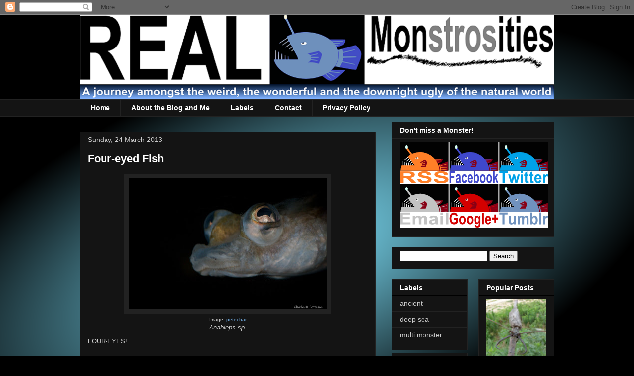

--- FILE ---
content_type: text/html; charset=UTF-8
request_url: http://www.realmonstrosities.com/2013/03/four-eyed-fish.html?showComment=1364328274797
body_size: 19148
content:
<!DOCTYPE html>
<html class='v2' dir='ltr' xmlns='http://www.w3.org/1999/xhtml' xmlns:b='http://www.google.com/2005/gml/b' xmlns:data='http://www.google.com/2005/gml/data' xmlns:expr='http://www.google.com/2005/gml/expr'>
<head>
<link href='https://www.blogger.com/static/v1/widgets/335934321-css_bundle_v2.css' rel='stylesheet' type='text/css'/>
<meta content='IE=EmulateIE7' http-equiv='X-UA-Compatible'/>
<meta content='width=1100' name='viewport'/>
<meta content='text/html; charset=UTF-8' http-equiv='Content-Type'/>
<meta content='blogger' name='generator'/>
<link href='http://www.realmonstrosities.com/favicon.ico' rel='icon' type='image/x-icon'/>
<link href='http://www.realmonstrosities.com/2013/03/four-eyed-fish.html' rel='canonical'/>
<link rel="alternate" type="application/atom+xml" title="Real Monstrosities - Atom" href="http://www.realmonstrosities.com/feeds/posts/default" />
<link rel="alternate" type="application/rss+xml" title="Real Monstrosities - RSS" href="http://www.realmonstrosities.com/feeds/posts/default?alt=rss" />
<link rel="service.post" type="application/atom+xml" title="Real Monstrosities - Atom" href="https://www.blogger.com/feeds/1711029747294427530/posts/default" />

<link rel="alternate" type="application/atom+xml" title="Real Monstrosities - Atom" href="http://www.realmonstrosities.com/feeds/351222910874589480/comments/default" />
<!--Can't find substitution for tag [blog.ieCssRetrofitLinks]-->
<link href='https://blogger.googleusercontent.com/img/b/R29vZ2xl/AVvXsEgVYJY2m51Xagps3ZhNXXX1XjlRERoV4zCR4ubH3wHLiFu4ykYUwPjmfK2BEXlmP-NsV9hauRRdTtz8Um8vmJRTl9kEr4olo6NeH_Qju_7smxsnIkbv1avLlxX3Ar6MatEza2GH8uG6h2cC/s400/four_eyed_fish.jpg' rel='image_src'/>
<meta content='http://www.realmonstrosities.com/2013/03/four-eyed-fish.html' property='og:url'/>
<meta content='Four-eyed Fish' property='og:title'/>
<meta content='  Image: petechar  Anableps sp.   FOUR-EYES!   That&#39;s what mean people used to call their bespectacled chums back before geeks and nerds too...' property='og:description'/>
<meta content='https://blogger.googleusercontent.com/img/b/R29vZ2xl/AVvXsEgVYJY2m51Xagps3ZhNXXX1XjlRERoV4zCR4ubH3wHLiFu4ykYUwPjmfK2BEXlmP-NsV9hauRRdTtz8Um8vmJRTl9kEr4olo6NeH_Qju_7smxsnIkbv1avLlxX3Ar6MatEza2GH8uG6h2cC/w1200-h630-p-k-no-nu/four_eyed_fish.jpg' property='og:image'/>
<title>Real Monstrosities: Four-eyed Fish</title>
<style id='page-skin-1' type='text/css'><!--
/*
-----------------------------------------------
Blogger Template Style
Name:     Awesome Inc.
Designer: Tina Chen
URL:      tinachen.org
----------------------------------------------- */
/* Content
----------------------------------------------- */
body {
font: normal normal 13px Arial, Tahoma, Helvetica, FreeSans, sans-serif;
color: #d2d2d2;
background: #000000 url(http://3.bp.blogspot.com/-CKfCr7nSGQ4/Ti_wSawg-bI/AAAAAAAAAzA/N5NzwrQ4WJk/s0/path5997.png) repeat scroll top center;
}
html body .content-outer {
min-width: 0;
max-width: 100%;
width: 100%;
}
a:link {
text-decoration: none;
color: #6fa8dc;
}
a:visited {
text-decoration: none;
color: #888888;
}
a:hover {
text-decoration: underline;
color: #cccccc;
}
.body-fauxcolumn-outer .cap-top {
position: absolute;
z-index: 1;
height: 276px;
width: 100%;
background: transparent none repeat-x scroll top left;
_background-image: none;
}
/* Columns
----------------------------------------------- */
.content-inner {
padding: 0;
}
.header-inner .section {
margin: 0 16px;
}
.tabs-inner .section {
margin: 0 16px;
}
.main-inner {
padding-top: 30px;
}
.main-inner .column-center-inner,
.main-inner .column-left-inner,
.main-inner .column-right-inner {
padding: 0 5px;
}
*+html body .main-inner .column-center-inner {
margin-top: -30px;
}
#layout .main-inner .column-center-inner {
margin-top: 0;
}
/* Header
----------------------------------------------- */
.header-outer {
margin: 0 0 0 0;
background: transparent none repeat scroll 0 0;
}
.Header h1 {
font: normal bold 40px Arial, Tahoma, Helvetica, FreeSans, sans-serif;
color: #ffffff;
text-shadow: 0 0 -1px #000000;
}
.Header h1 a {
color: #ffffff;
}
.Header .description {
font: normal normal 14px Arial, Tahoma, Helvetica, FreeSans, sans-serif;
color: #ffffff;
}
.header-inner .Header .titlewrapper,
.header-inner .Header .descriptionwrapper {
padding-left: 0;
padding-right: 0;
margin-bottom: 0;
}
.header-inner .Header .titlewrapper {
padding-top: 22px;
}
/* Tabs
----------------------------------------------- */
.tabs-outer {
overflow: hidden;
position: relative;
background: #141414 none repeat scroll 0 0;
}
#layout .tabs-outer {
overflow: visible;
}
.tabs-cap-top, .tabs-cap-bottom {
position: absolute;
width: 100%;
border-top: 1px solid #222222;
}
.tabs-cap-bottom {
bottom: 0;
}
.tabs-inner .widget li a {
display: inline-block;
margin: 0;
padding: .6em 1.5em;
font: normal bold 14px Arial, Tahoma, Helvetica, FreeSans, sans-serif;
color: #ffffff;
border-top: 1px solid #222222;
border-bottom: 1px solid #222222;
border-left: 1px solid #222222;
height: 16px;
line-height: 16px;
}
.tabs-inner .widget li:last-child a {
border-right: 1px solid #222222;
}
.tabs-inner .widget li.selected a, .tabs-inner .widget li a:hover {
background: #444444 none repeat-x scroll 0 -100px;
color: #ffffff;
}
/* Headings
----------------------------------------------- */
h2 {
font: normal bold 14px Arial, Tahoma, Helvetica, FreeSans, sans-serif;
color: #ffffff;
}
/* Widgets
----------------------------------------------- */
.main-inner .section {
margin: 0 27px;
padding: 0;
}
.main-inner .column-left-outer,
.main-inner .column-right-outer {
margin-top: 0;
}
#layout .main-inner .column-left-outer,
#layout .main-inner .column-right-outer {
margin-top: 0;
}
.main-inner .column-left-inner,
.main-inner .column-right-inner {
background: transparent none repeat 0 0;
-moz-box-shadow: 0 0 0 rgba(0, 0, 0, .2);
-webkit-box-shadow: 0 0 0 rgba(0, 0, 0, .2);
-goog-ms-box-shadow: 0 0 0 rgba(0, 0, 0, .2);
box-shadow: 0 0 0 rgba(0, 0, 0, .2);
-moz-border-radius: 0;
-webkit-border-radius: 0;
-goog-ms-border-radius: 0;
border-radius: 0;
}
#layout .main-inner .column-left-inner,
#layout .main-inner .column-right-inner {
margin-top: 0;
}
.sidebar .widget {
font: normal normal 14px Arial, Tahoma, Helvetica, FreeSans, sans-serif;
color: #ffffff;
}
.sidebar .widget a:link {
color: #cccccc;
}
.sidebar .widget a:visited {
color: #888888;
}
.sidebar .widget a:hover {
color: #ffffff;
}
.sidebar .widget h2 {
text-shadow: 0 0 -1px #000000;
}
.main-inner .widget {
background-color: #141414;
border: 1px solid #222222;
padding: 0 15px 15px;
margin: 20px -16px;
-moz-box-shadow: 0 0 0 rgba(0, 0, 0, .2);
-webkit-box-shadow: 0 0 0 rgba(0, 0, 0, .2);
-goog-ms-box-shadow: 0 0 0 rgba(0, 0, 0, .2);
box-shadow: 0 0 0 rgba(0, 0, 0, .2);
-moz-border-radius: 0;
-webkit-border-radius: 0;
-goog-ms-border-radius: 0;
border-radius: 0;
}
.main-inner .widget h2 {
margin: 0 -15px;
padding: .6em 15px .5em;
border-bottom: 1px solid #000000;
}
.footer-inner .widget h2 {
padding: 0 0 .4em;
border-bottom: 1px solid #000000;
}
.main-inner .widget h2 + div, .footer-inner .widget h2 + div {
border-top: 1px solid #222222;
padding-top: 8px;
}
.main-inner .widget .widget-content {
margin: 0 -15px;
padding: 7px 15px 0;
}
.main-inner .widget ul, .main-inner .widget #ArchiveList ul.flat {
margin: -8px -15px 0;
padding: 0;
list-style: none;
}
.main-inner .widget #ArchiveList {
margin: -8px 0 0;
}
.main-inner .widget ul li, .main-inner .widget #ArchiveList ul.flat li {
padding: .5em 15px;
text-indent: 0;
color: #666666;
border-top: 1px solid #222222;
border-bottom: 1px solid #000000;
}
.main-inner .widget #ArchiveList ul li {
padding-top: .25em;
padding-bottom: .25em;
}
.main-inner .widget ul li:first-child, .main-inner .widget #ArchiveList ul.flat li:first-child {
border-top: none;
}
.main-inner .widget ul li:last-child, .main-inner .widget #ArchiveList ul.flat li:last-child {
border-bottom: none;
}
.post-body {
position: relative;
}
.main-inner .widget .post-body ul {
padding: 0 2.5em;
margin: .5em 0;
list-style: disc;
}
.main-inner .widget .post-body ul li {
padding: 0.25em 0;
margin-bottom: .25em;
color: #d2d2d2;
border: none;
}
.footer-inner .widget ul {
padding: 0;
list-style: none;
}
.widget .zippy {
color: #666666;
}
/* Posts
----------------------------------------------- */
body .main-inner .Blog {
padding: 0;
margin-bottom: 1em;
background-color: transparent;
border: none;
-moz-box-shadow: 0 0 0 rgba(0, 0, 0, 0);
-webkit-box-shadow: 0 0 0 rgba(0, 0, 0, 0);
-goog-ms-box-shadow: 0 0 0 rgba(0, 0, 0, 0);
box-shadow: 0 0 0 rgba(0, 0, 0, 0);
}
.main-inner .section:last-child .Blog:last-child {
padding: 0;
margin-bottom: 1em;
}
.main-inner .widget h2.date-header {
margin: 0 -15px 1px;
padding: 0 0 0 0;
font: normal normal 14px Arial, Tahoma, Helvetica, FreeSans, sans-serif;
color: #cccccc;
background: transparent none no-repeat scroll top left;
border-top: 0 solid #222222;
border-bottom: 1px solid #000000;
-moz-border-radius-topleft: 0;
-moz-border-radius-topright: 0;
-webkit-border-top-left-radius: 0;
-webkit-border-top-right-radius: 0;
border-top-left-radius: 0;
border-top-right-radius: 0;
position: static;
bottom: 100%;
right: 15px;
text-shadow: 0 0 -1px #000000;
}
.main-inner .widget h2.date-header span {
font: normal normal 14px Arial, Tahoma, Helvetica, FreeSans, sans-serif;
display: block;
padding: .5em 15px;
border-left: 0 solid #222222;
border-right: 0 solid #222222;
}
.date-outer {
position: relative;
margin: 30px 0 20px;
padding: 0 15px;
background-color: #141414;
border: 1px solid #222222;
-moz-box-shadow: 0 0 0 rgba(0, 0, 0, .2);
-webkit-box-shadow: 0 0 0 rgba(0, 0, 0, .2);
-goog-ms-box-shadow: 0 0 0 rgba(0, 0, 0, .2);
box-shadow: 0 0 0 rgba(0, 0, 0, .2);
-moz-border-radius: 0;
-webkit-border-radius: 0;
-goog-ms-border-radius: 0;
border-radius: 0;
}
.date-outer:first-child {
margin-top: 0;
}
.date-outer:last-child {
margin-bottom: 20px;
-moz-border-radius-bottomleft: 0;
-moz-border-radius-bottomright: 0;
-webkit-border-bottom-left-radius: 0;
-webkit-border-bottom-right-radius: 0;
-goog-ms-border-bottom-left-radius: 0;
-goog-ms-border-bottom-right-radius: 0;
border-bottom-left-radius: 0;
border-bottom-right-radius: 0;
}
.date-posts {
margin: 0 -15px;
padding: 0 15px;
clear: both;
}
.post-outer, .inline-ad {
border-top: 1px solid #222222;
margin: 0 -15px;
padding: 15px 15px;
}
.post-outer {
padding-bottom: 10px;
}
.post-outer:first-child {
padding-top: 0;
border-top: none;
}
.post-outer:last-child, .inline-ad:last-child {
border-bottom: none;
}
.post-body {
position: relative;
}
.post-body img {
padding: 8px;
background: #222222;
border: 1px solid transparent;
-moz-box-shadow: 0 0 0 rgba(0, 0, 0, .2);
-webkit-box-shadow: 0 0 0 rgba(0, 0, 0, .2);
box-shadow: 0 0 0 rgba(0, 0, 0, .2);
-moz-border-radius: 0;
-webkit-border-radius: 0;
border-radius: 0;
}
h3.post-title, h4 {
font: normal bold 22px Arial, Tahoma, Helvetica, FreeSans, sans-serif;
color: #ffffff;
}
h3.post-title a {
font: normal bold 22px Arial, Tahoma, Helvetica, FreeSans, sans-serif;
color: #ffffff;
}
h3.post-title a:hover {
color: #cccccc;
text-decoration: underline;
}
.post-header {
margin: 0 0 1em;
}
.post-body {
line-height: 1.4;
}
.post-outer h2 {
color: #d2d2d2;
}
.post-footer {
margin: 1.5em 0 0;
}
#blog-pager {
padding: 15px;
font-size: 120%;
background-color: #141414;
border: 1px solid #222222;
-moz-box-shadow: 0 0 0 rgba(0, 0, 0, .2);
-webkit-box-shadow: 0 0 0 rgba(0, 0, 0, .2);
-goog-ms-box-shadow: 0 0 0 rgba(0, 0, 0, .2);
box-shadow: 0 0 0 rgba(0, 0, 0, .2);
-moz-border-radius: 0;
-webkit-border-radius: 0;
-goog-ms-border-radius: 0;
border-radius: 0;
-moz-border-radius-topleft: 0;
-moz-border-radius-topright: 0;
-webkit-border-top-left-radius: 0;
-webkit-border-top-right-radius: 0;
-goog-ms-border-top-left-radius: 0;
-goog-ms-border-top-right-radius: 0;
border-top-left-radius: 0;
border-top-right-radius-topright: 0;
margin-top: 1em;
}
.blog-feeds, .post-feeds {
margin: 1em 0;
text-align: center;
color: #ffffff;
}
.blog-feeds a, .post-feeds a {
color: #888888;
}
.blog-feeds a:visited, .post-feeds a:visited {
color: #444444;
}
.blog-feeds a:hover, .post-feeds a:hover {
color: #cccccc;
}
.post-outer .comments {
margin-top: 2em;
}
/* Comments
----------------------------------------------- */
.comments .comments-content .icon.blog-author {
background-repeat: no-repeat;
background-image: url([data-uri]);
}
.comments .comments-content .loadmore a {
border-top: 1px solid #222222;
border-bottom: 1px solid #222222;
}
.comments .continue {
border-top: 2px solid #222222;
}
/* Footer
----------------------------------------------- */
.footer-outer {
margin: -0 0 -1px;
padding: 0 0 0;
color: #ffffff;
overflow: hidden;
}
.footer-fauxborder-left {
border-top: 1px solid #222222;
background: #141414 none repeat scroll 0 0;
-moz-box-shadow: 0 0 0 rgba(0, 0, 0, .2);
-webkit-box-shadow: 0 0 0 rgba(0, 0, 0, .2);
-goog-ms-box-shadow: 0 0 0 rgba(0, 0, 0, .2);
box-shadow: 0 0 0 rgba(0, 0, 0, .2);
margin: 0 -0;
}
/* Mobile
----------------------------------------------- */
body.mobile {
background-size: auto;
}
.mobile .body-fauxcolumn-outer {
background: transparent none repeat scroll top left;
}
*+html body.mobile .main-inner .column-center-inner {
margin-top: 0;
}
.mobile .main-inner .widget {
padding: 0 0 15px;
}
.mobile .main-inner .widget h2 + div,
.mobile .footer-inner .widget h2 + div {
border-top: none;
padding-top: 0;
}
.mobile .footer-inner .widget h2 {
padding: 0.5em 0;
border-bottom: none;
}
.mobile .main-inner .widget .widget-content {
margin: 0;
padding: 7px 0 0;
}
.mobile .main-inner .widget ul,
.mobile .main-inner .widget #ArchiveList ul.flat {
margin: 0 -15px 0;
}
.mobile .main-inner .widget h2.date-header {
right: 0;
}
.mobile .date-header span {
padding: 0.4em 0;
}
.mobile .date-outer:first-child {
margin-bottom: 0;
border: 1px solid #222222;
-moz-border-radius-topleft: 0;
-moz-border-radius-topright: 0;
-webkit-border-top-left-radius: 0;
-webkit-border-top-right-radius: 0;
-goog-ms-border-top-left-radius: 0;
-goog-ms-border-top-right-radius: 0;
border-top-left-radius: 0;
border-top-right-radius: 0;
}
.mobile .date-outer {
border-color: #222222;
border-width: 0 1px 1px;
}
.mobile .date-outer:last-child {
margin-bottom: 0;
}
.mobile .main-inner {
padding: 0;
}
.mobile .header-inner .section {
margin: 0;
}
.mobile .post-outer, .mobile .inline-ad {
padding: 5px 0;
}
.mobile .tabs-inner .section {
margin: 0 10px;
}
.mobile .main-inner .widget h2 {
margin: 0;
padding: 0;
}
.mobile .main-inner .widget h2.date-header span {
padding: 0;
}
.mobile .main-inner .widget .widget-content {
margin: 0;
padding: 7px 0 0;
}
.mobile #blog-pager {
border: 1px solid transparent;
background: #141414 none repeat scroll 0 0;
}
.mobile .main-inner .column-left-inner,
.mobile .main-inner .column-right-inner {
background: transparent none repeat 0 0;
-moz-box-shadow: none;
-webkit-box-shadow: none;
-goog-ms-box-shadow: none;
box-shadow: none;
}
.mobile .date-posts {
margin: 0;
padding: 0;
}
.mobile .footer-fauxborder-left {
margin: 0;
border-top: inherit;
}
.mobile .main-inner .section:last-child .Blog:last-child {
margin-bottom: 0;
}
.mobile-index-contents {
color: #d2d2d2;
}
.mobile .mobile-link-button {
background: #6fa8dc none repeat scroll 0 0;
}
.mobile-link-button a:link, .mobile-link-button a:visited {
color: #ffffff;
}
.mobile .tabs-inner .PageList .widget-content {
background: transparent;
border-top: 1px solid;
border-color: #222222;
color: #ffffff;
}
.mobile .tabs-inner .PageList .widget-content .pagelist-arrow {
border-left: 1px solid #222222;
}
#HTML1{
margin-top: -20px;
margin-bottom: 20px;
}
#HTML17{
margin-top: -20px;
margin-bottom: -20px;
}
#CustomSearch1{
margin-top: -20px;
margin-bottom: -20px;
}
#LinkList2{
margin-bottom: -15px;
}
#LinkList3{
margin-bottom: -15px;
}
#LinkList5{
margin-bottom: -15px;
}
#LinkList6{
margin-bottom: -15px;
}
#LinkList4{
margin-bottom: -15px;
}
#LinkList7{
margin-bottom: -15px;
}
--></style>
<style id='template-skin-1' type='text/css'><!--
body {
min-width: 990px;
}
.content-outer, .content-fauxcolumn-outer, .region-inner {
min-width: 990px;
max-width: 990px;
_width: 990px;
}
.main-inner .columns {
padding-left: 0;
padding-right: 360px;
}
.main-inner .fauxcolumn-center-outer {
left: 0;
right: 360px;
/* IE6 does not respect left and right together */
_width: expression(this.parentNode.offsetWidth -
parseInt("0") -
parseInt("360px") + 'px');
}
.main-inner .fauxcolumn-left-outer {
width: 0;
}
.main-inner .fauxcolumn-right-outer {
width: 360px;
}
.main-inner .column-left-outer {
width: 0;
right: 100%;
margin-left: -0;
}
.main-inner .column-right-outer {
width: 360px;
margin-right: -360px;
}
#layout {
min-width: 0;
}
#layout .content-outer {
min-width: 0;
width: 800px;
}
#layout .region-inner {
min-width: 0;
width: auto;
}
--></style>
<script type='text/javascript'>

  var _gaq = _gaq || [];
  _gaq.push(['_setAccount', 'UA-15306379-4']);
  _gaq.push(['_trackPageview']);

  (function() {
    var ga = document.createElement('script'); ga.type = 'text/javascript'; ga.async = true;
    ga.src = ('https:' == document.location.protocol ? 'https://ssl' : 'http://www') + '.google-analytics.com/ga.js';
    var s = document.getElementsByTagName('script')[0]; s.parentNode.insertBefore(ga, s);
  })();

</script>
<link href='http://feeds.feedburner.com/RealMonstrosities' rel='alternate' title='RSS' type='application/rss+xml'/>
<script language='javascript' src='https://ajax.googleapis.com/ajax/libs/jquery/1.6.4/jquery.min.js' type='text/javascript'></script>
<script type='text/javascript'>//<![CDATA[
/**
this script was written by Confluent Forms LLC http://www.confluentforms.com
for the BlogXpertise website http://www.blogxpertise.com
any updates to this script will be posted to BlogXpertise
please leave this message and give credit where credit is due!
**/
$(document).ready(function() {
  // change the dimension variable below to be the pixel size you want
  var dimension = 120;
  // this identifies the PopularPosts1 div element, finds each image in it, and resizes it
  $('#PopularPosts1').find('img').each(function(n, image){
    var image = $(image);
    image.attr({src : image.attr('src').replace(/s\B\d{2,4}/,'s' + dimension)});
    image.attr('width',dimension);
    image.attr('height',dimension);
  });
});
//]]></script>
<link href='https://www.blogger.com/dyn-css/authorization.css?targetBlogID=1711029747294427530&amp;zx=eec8eacb-ef73-40e5-848b-4e96165a08da' media='none' onload='if(media!=&#39;all&#39;)media=&#39;all&#39;' rel='stylesheet'/><noscript><link href='https://www.blogger.com/dyn-css/authorization.css?targetBlogID=1711029747294427530&amp;zx=eec8eacb-ef73-40e5-848b-4e96165a08da' rel='stylesheet'/></noscript>
<meta name='google-adsense-platform-account' content='ca-host-pub-1556223355139109'/>
<meta name='google-adsense-platform-domain' content='blogspot.com'/>

</head>
<body class='loading variant-dark'>
<div class='navbar section' id='navbar'><div class='widget Navbar' data-version='1' id='Navbar1'><script type="text/javascript">
    function setAttributeOnload(object, attribute, val) {
      if(window.addEventListener) {
        window.addEventListener('load',
          function(){ object[attribute] = val; }, false);
      } else {
        window.attachEvent('onload', function(){ object[attribute] = val; });
      }
    }
  </script>
<div id="navbar-iframe-container"></div>
<script type="text/javascript" src="https://apis.google.com/js/platform.js"></script>
<script type="text/javascript">
      gapi.load("gapi.iframes:gapi.iframes.style.bubble", function() {
        if (gapi.iframes && gapi.iframes.getContext) {
          gapi.iframes.getContext().openChild({
              url: 'https://www.blogger.com/navbar/1711029747294427530?po\x3d351222910874589480\x26origin\x3dhttp://www.realmonstrosities.com',
              where: document.getElementById("navbar-iframe-container"),
              id: "navbar-iframe"
          });
        }
      });
    </script><script type="text/javascript">
(function() {
var script = document.createElement('script');
script.type = 'text/javascript';
script.src = '//pagead2.googlesyndication.com/pagead/js/google_top_exp.js';
var head = document.getElementsByTagName('head')[0];
if (head) {
head.appendChild(script);
}})();
</script>
</div></div>
<div class='body-fauxcolumns'>
<div class='fauxcolumn-outer body-fauxcolumn-outer'>
<div class='cap-top'>
<div class='cap-left'></div>
<div class='cap-right'></div>
</div>
<div class='fauxborder-left'>
<div class='fauxborder-right'></div>
<div class='fauxcolumn-inner'>
</div>
</div>
<div class='cap-bottom'>
<div class='cap-left'></div>
<div class='cap-right'></div>
</div>
</div>
</div>
<div class='content'>
<div class='content-fauxcolumns'>
<div class='fauxcolumn-outer content-fauxcolumn-outer'>
<div class='cap-top'>
<div class='cap-left'></div>
<div class='cap-right'></div>
</div>
<div class='fauxborder-left'>
<div class='fauxborder-right'></div>
<div class='fauxcolumn-inner'>
</div>
</div>
<div class='cap-bottom'>
<div class='cap-left'></div>
<div class='cap-right'></div>
</div>
</div>
</div>
<div class='content-outer'>
<div class='content-cap-top cap-top'>
<div class='cap-left'></div>
<div class='cap-right'></div>
</div>
<div class='fauxborder-left content-fauxborder-left'>
<div class='fauxborder-right content-fauxborder-right'></div>
<div class='content-inner'>
<header>
<div class='header-outer'>
<div class='header-cap-top cap-top'>
<div class='cap-left'></div>
<div class='cap-right'></div>
</div>
<div class='fauxborder-left header-fauxborder-left'>
<div class='fauxborder-right header-fauxborder-right'></div>
<div class='region-inner header-inner'>
<div class='header section' id='header'><div class='widget Header' data-version='1' id='Header1'>
<div id='header-inner'>
<a href='http://www.realmonstrosities.com/' style='display: block'>
<img alt='Real Monstrosities' height='171px; ' id='Header1_headerimg' src='https://blogger.googleusercontent.com/img/b/R29vZ2xl/AVvXsEjtmff-fuvDRXQztMBIB8RUT9tE2tH_VHLefWdI3000psKXvqK3iWakqv9hYGw1jKQtyH6521-1dQaZJmN8c2ZzqTeNgdpUwGNUPfUUYAO2bN-ubNg35JbtWHdKQL73VfmAwoR5kvzVUph2/s1600/realmonstrositiesangler.png' style='display: block' width='957px; '/>
</a>
</div>
</div></div>
</div>
</div>
<div class='header-cap-bottom cap-bottom'>
<div class='cap-left'></div>
<div class='cap-right'></div>
</div>
</div>
</header>
<div class='tabs-outer'>
<div class='tabs-cap-top cap-top'>
<div class='cap-left'></div>
<div class='cap-right'></div>
</div>
<div class='fauxborder-left tabs-fauxborder-left'>
<div class='fauxborder-right tabs-fauxborder-right'></div>
<div class='region-inner tabs-inner'>
<div class='tabs section' id='crosscol'><div class='widget PageList' data-version='1' id='PageList1'>
<h2>Pages</h2>
<div class='widget-content'>
<ul>
<li>
<a href='http://www.realmonstrosities.com/'>Home</a>
</li>
<li>
<a href='http://www.realmonstrosities.com/p/about-blog-and-i.html'>About the Blog and Me</a>
</li>
<li>
<a href='http://www.realmonstrosities.com/p/contents-and-labels.html'>Labels</a>
</li>
<li>
<a href='http://www.realmonstrosities.com/p/contact.html'>Contact</a>
</li>
<li>
<a href='http://www.realmonstrosities.com/p/privacy-policy_30.html'>Privacy Policy</a>
</li>
</ul>
<div class='clear'></div>
</div>
</div></div>
<div class='tabs no-items section' id='crosscol-overflow'></div>
</div>
</div>
<div class='tabs-cap-bottom cap-bottom'>
<div class='cap-left'></div>
<div class='cap-right'></div>
</div>
</div>
<div class='main-outer'>
<div class='main-cap-top cap-top'>
<div class='cap-left'></div>
<div class='cap-right'></div>
</div>
<div class='fauxborder-left main-fauxborder-left'>
<div class='fauxborder-right main-fauxborder-right'></div>
<div class='region-inner main-inner'>
<div class='columns fauxcolumns'>
<div class='fauxcolumn-outer fauxcolumn-center-outer'>
<div class='cap-top'>
<div class='cap-left'></div>
<div class='cap-right'></div>
</div>
<div class='fauxborder-left'>
<div class='fauxborder-right'></div>
<div class='fauxcolumn-inner'>
</div>
</div>
<div class='cap-bottom'>
<div class='cap-left'></div>
<div class='cap-right'></div>
</div>
</div>
<div class='fauxcolumn-outer fauxcolumn-left-outer'>
<div class='cap-top'>
<div class='cap-left'></div>
<div class='cap-right'></div>
</div>
<div class='fauxborder-left'>
<div class='fauxborder-right'></div>
<div class='fauxcolumn-inner'>
</div>
</div>
<div class='cap-bottom'>
<div class='cap-left'></div>
<div class='cap-right'></div>
</div>
</div>
<div class='fauxcolumn-outer fauxcolumn-right-outer'>
<div class='cap-top'>
<div class='cap-left'></div>
<div class='cap-right'></div>
</div>
<div class='fauxborder-left'>
<div class='fauxborder-right'></div>
<div class='fauxcolumn-inner'>
</div>
</div>
<div class='cap-bottom'>
<div class='cap-left'></div>
<div class='cap-right'></div>
</div>
</div>
<!-- corrects IE6 width calculation -->
<div class='columns-inner'>
<div class='column-center-outer'>
<div class='column-center-inner'>
<div class='main section' id='main'><div class='widget Blog' data-version='1' id='Blog1'>
<div class='blog-posts hfeed'>

          <div class="date-outer">
        
<h2 class='date-header'><span>Sunday, 24 March 2013</span></h2>

          <div class="date-posts">
        
<div class='post-outer'>
<div class='post hentry'>
<a name='351222910874589480'></a>
<h3 class='post-title entry-title'>
Four-eyed Fish
</h3>
<div class='post-header'>
<div class='post-header-line-1'></div>
</div>
<div class='post-body entry-content' id='post-body-351222910874589480'>
<table align="center" cellpadding="0" cellspacing="0" class="tr-caption-container" style="margin-left: auto; margin-right: auto; text-align: center;"><tbody>
<tr><td style="text-align: center;"><a href="https://blogger.googleusercontent.com/img/b/R29vZ2xl/AVvXsEgVYJY2m51Xagps3ZhNXXX1XjlRERoV4zCR4ubH3wHLiFu4ykYUwPjmfK2BEXlmP-NsV9hauRRdTtz8Um8vmJRTl9kEr4olo6NeH_Qju_7smxsnIkbv1avLlxX3Ar6MatEza2GH8uG6h2cC/s1600/four_eyed_fish.jpg" imageanchor="1" style="margin-left: auto; margin-right: auto;"><img border="0" height="265" src="https://blogger.googleusercontent.com/img/b/R29vZ2xl/AVvXsEgVYJY2m51Xagps3ZhNXXX1XjlRERoV4zCR4ubH3wHLiFu4ykYUwPjmfK2BEXlmP-NsV9hauRRdTtz8Um8vmJRTl9kEr4olo6NeH_Qju_7smxsnIkbv1avLlxX3Ar6MatEza2GH8uG6h2cC/s400/four_eyed_fish.jpg" width="400" /></a></td></tr>
<tr><td class="tr-caption" style="text-align: center;">Image: <a href="http://www.flickr.com/photos/petechar/5716609756/" rel="nofollow">petechar</a><br />
<span style="font-size: small;"><i>Anableps sp.</i></span></td></tr>
</tbody></table>
FOUR-EYES!<br />
<br />
That's what mean people used to call their bespectacled chums back before geeks and nerds <a href="http://www.youtube.com/watch?v=L51eoUFp_YA" rel="nofollow">took over the world</a>. I doubt they'd say that if they came across a guy who <i>really</i>, ACTUALLY had four eyes. They'd probably say something like "<i>look at that guy! He has four eyes!</i>" And all his friends would think he meant someone was wearing glasses and they'd wonder what all the <a href="http://www.youtube.com/watch?v=4eEnYFMmtYg" rel="nofollow">fuss was about</a>.<br />
<a name="more"></a><br />
But what about a fish with four eyes?<br />
<br />
<table align="center" cellpadding="0" cellspacing="0" class="tr-caption-container" style="margin-left: auto; margin-right: auto; text-align: center;"><tbody>
<tr><td style="text-align: center;"><a href="https://blogger.googleusercontent.com/img/b/R29vZ2xl/AVvXsEjYhtDTQ1MLg8oZEdgE03X68gHm25pZ4DxWCtmu3phidiI_crjCnRyCSjrT1GvVVkf5Ls1gVqRU_ezWafqS67_j8oaD5AIfFDoccZEfnMIs_UhjFdHIbNHnH2-YMgvGYvYRv0tSaAYb_Apf/s1600/foureyes.jpg" imageanchor="1" style="margin-left: auto; margin-right: auto;"><img border="0" height="350" src="https://blogger.googleusercontent.com/img/b/R29vZ2xl/AVvXsEjYhtDTQ1MLg8oZEdgE03X68gHm25pZ4DxWCtmu3phidiI_crjCnRyCSjrT1GvVVkf5Ls1gVqRU_ezWafqS67_j8oaD5AIfFDoccZEfnMIs_UhjFdHIbNHnH2-YMgvGYvYRv0tSaAYb_Apf/s400/foureyes.jpg" width="400" /></a></td></tr>
<tr><td class="tr-caption" style="text-align: center;">Image: <a href="http://www.flickr.com/photos/10770266@N04/6285290396/" rel="nofollow">Bárbol</a></td></tr>
</tbody></table>
FOUR-EYES!<br />
<br />
And I can say that because the Four-eyed Fish doesn't <i>really</i>, ACTUALLY have four eyes. It just looks like it does. And acts like it does. And kind of... <i>sees the world</i>&nbsp;as if it does. Nice trick if you can pull it off!<br />
<br />
What we're looking at here is a genus of three fish found in Central and South America. They spend their time swimming about at the surface of rivers and sometimes even out in coastal sea water. And when I say "the surface", I really mean it. ACTUALLY!<br />
<br />
<table align="center" cellpadding="0" cellspacing="0" class="tr-caption-container" style="margin-left: auto; margin-right: auto; text-align: center;"><tbody>
<tr><td style="text-align: center;"><a href="https://blogger.googleusercontent.com/img/b/R29vZ2xl/AVvXsEjTwajTcnIWSa5CPzjscMzbls0V2_ccjKS4mfWUjaONdPDeGckqPJMxhxgNIClmWzQAcKLjYotKnGN_o7l-kCuDO9jve2gosv1xdC7kf9jYgiiqqs6cN7b659HfPjBmTWC6ldRq_-dNb5js/s1600/anableps.jpg" imageanchor="1" style="margin-left: auto; margin-right: auto;"><img border="0" height="265" src="https://blogger.googleusercontent.com/img/b/R29vZ2xl/AVvXsEjTwajTcnIWSa5CPzjscMzbls0V2_ccjKS4mfWUjaONdPDeGckqPJMxhxgNIClmWzQAcKLjYotKnGN_o7l-kCuDO9jve2gosv1xdC7kf9jYgiiqqs6cN7b659HfPjBmTWC6ldRq_-dNb5js/s400/anableps.jpg" width="400" /></a></td></tr>
<tr><td class="tr-caption" style="text-align: center;">Image: <a href="http://www.flickr.com/photos/petechar/5716045239/" rel="nofollow">petechar</a></td></tr>
</tbody></table>
Half their eyeballs are poking right out of the water. High and dry! The other halves are below the water's surface, where fish eyes usually are. I think you can see some possibilities here! It's great for a fish to see underwater. It's where they live, it's where all their stuff is. But what about "up"? When you're 30 cm (a foot) long like Four-eyes, it's worth looking out for those majestic and deadly eagles. Fish never seem to know <a href="http://www.youtube.com/watch?v=j9EGL5i7_b0" rel="nofollow">what hit 'em</a>...<br />
<br />
So, an extra pair of eyes on the top of your head would be great. Probably not possible, but great. And when things are great but not possible, it may be time to compromise. So the Four-eyed Fish doesn't have four eyes, it has two eyes, each one divided in two.<br />
<br />
<div style="text-align: center;">
<iframe allowfullscreen="" frameborder="0" height="315" src="http://www.youtube.com/embed/iwTOAMFZ26k" width="560"></iframe></div>
<br />
Each eye has one lens. So far, so normal. Each eye also has two pupils and two retinas. No longer normal.<br />
<br />
One pupil faces upward, the other downward. The lens is also thicker in the lower half than the upper, so while there is only one lens, it's adapted to provide good sight in both water and air at the same time. They're bifocals!<br />
<br />
Now old Four-eyes can cruise the water with confidence, snatching insects that fall on the river, chomping on other small fish and swimming away before the eagles can strike!<br />
<br />
<table align="center" cellpadding="0" cellspacing="0" class="tr-caption-container" style="margin-left: auto; margin-right: auto; text-align: center;"><tbody>
<tr><td style="text-align: center;"><a href="https://blogger.googleusercontent.com/img/b/R29vZ2xl/AVvXsEhdKLv2gYyG5WCLWbjhI0m5t1-c8nimluIu5Vk2ujbq0nBoGCt-mfQjI8Taygkf_8AevixeRUAPf03HvYn3PWfzHS8mHbS7nfuy5NvMHkhgVWDEv9tZsyOs5AHM2LjlFj6N1jZrDZaJLpnD/s1600/foureyes_fish.jpg" imageanchor="1" style="margin-left: auto; margin-right: auto;"><img border="0" height="240" src="https://blogger.googleusercontent.com/img/b/R29vZ2xl/AVvXsEhdKLv2gYyG5WCLWbjhI0m5t1-c8nimluIu5Vk2ujbq0nBoGCt-mfQjI8Taygkf_8AevixeRUAPf03HvYn3PWfzHS8mHbS7nfuy5NvMHkhgVWDEv9tZsyOs5AHM2LjlFj6N1jZrDZaJLpnD/s400/foureyes_fish.jpg" width="400" /></a></td></tr>
<tr><td class="tr-caption" style="text-align: center;">Image: <a href="http://www.flickr.com/photos/alumroot/31357621/" rel="nofollow">alumroot</a></td></tr>
</tbody></table>
This amazing ability to see through air like a native seems to have given them ideas. The Four-eyed Fish can not only tolerate fresh, brackish and marine water, it can also survive no water at all! Pretty much. It can take a low tide, but not a complete drying out. So it should be fine so long as you don't use your hair dryer on it.<br />
<br />
With all that effort to survive, it's time to lay some eggs. Except that the Four-eyed Fish doesn't lay eggs, they're livebearers. They're even in the order Cyprinodontiformes, which is the one that contains all those aquarium fish like <a href="http://www.americanaquariumproducts.com/livebearers.html" rel="nofollow">guppies, platies and mollies</a> - the ones where once you have one male and one female, it takes a protracted effort to not have 50. It's a little more complicated for Four-eyes, though...<br />
<br />
<table align="center" cellpadding="0" cellspacing="0" class="tr-caption-container" style="margin-left: auto; margin-right: auto; text-align: center;"><tbody>
<tr><td style="text-align: center;"><a href="https://blogger.googleusercontent.com/img/b/R29vZ2xl/AVvXsEiNwCbmE3D_nmajl4Dh1o50BeKU1s8blxQZ89AtqjM-59EwOIR1XmWhSyBHL7F3zH4UL1WiBNyDg20Bvh3qkSg4IimB9BcHrIX4q8MZSdZTI0SvbioBKXnBtoj84MaN2nsdMQ7SowVPaAFb/s1600/anableps_anableps.jpg" imageanchor="1" style="margin-left: auto; margin-right: auto;"><img border="0" height="268" src="https://blogger.googleusercontent.com/img/b/R29vZ2xl/AVvXsEiNwCbmE3D_nmajl4Dh1o50BeKU1s8blxQZ89AtqjM-59EwOIR1XmWhSyBHL7F3zH4UL1WiBNyDg20Bvh3qkSg4IimB9BcHrIX4q8MZSdZTI0SvbioBKXnBtoj84MaN2nsdMQ7SowVPaAFb/s400/anableps_anableps.jpg" width="400" /></a></td></tr>
<tr><td class="tr-caption" style="text-align: center;">Image: <a href="http://www.flickr.com/photos/medusasnail/5663653694/" rel="nofollow">A. Jaszlics</a></td></tr>
</tbody></table>
They have left and right-handed sexual organs. Males have a modified fin called the gonopodium which they use for mating, and it's either right or left-handed. The female's genitalia is also right or left-handed and in this case, opposites very much attract: leftie males mate with rightie females, rightist males with leftist females.<br />
<br />
It means that instead of half the population mating with the other half, you have a quarter mating with another quarter. It's not clear how this can be a good thing, but perhaps the Four-eyed Fish just really enjoys dividing things in two.
<div style='clear: both;'></div>
</div>
<div class='post-footer'>
<div class='addthis_toolbox addthis_default_style '>
<a class='addthis_button_preferred_1'></a>
<a class='addthis_button_preferred_2'></a>
<a class='addthis_button_preferred_3'></a>
<a class='addthis_button_preferred_4'></a>
<a class='addthis_button_compact'></a>
</div>
<script src='http://s7.addthis.com/js/250/addthis_widget.js#pubid=xa-4e30436e7415f06e' type='text/javascript'></script>
<div class='post-footer-line post-footer-line-1'><span class='post-author vcard'>
Posted by
<span class='fn'>Joseph JG</span>
</span>
<span class='post-timestamp'>
at
<a class='timestamp-link' href='http://www.realmonstrosities.com/2013/03/four-eyed-fish.html' rel='bookmark' title='permanent link'><abbr class='published' title='2013-03-24T12:00:00Z'>12:00</abbr></a>
</span>
<span class='post-comment-link'>
</span>
<span class='post-icons'>
<span class='item-control blog-admin pid-1126731563'>
<a href='https://www.blogger.com/post-edit.g?blogID=1711029747294427530&postID=351222910874589480&from=pencil' title='Edit Post'>
<img alt='' class='icon-action' height='18' src='https://resources.blogblog.com/img/icon18_edit_allbkg.gif' width='18'/>
</a>
</span>
</span>
<div class='post-share-buttons goog-inline-block'>
</div>
</div>
<div class='post-footer-line post-footer-line-2'><span class='post-labels'>
Labels:
<a href='http://www.realmonstrosities.com/search/label/bony%20fish' rel='tag'>bony fish</a>
</span>
</div>
<div class='post-footer-line post-footer-line-3'></div>
</div>
</div>
<div class='comments' id='comments'>
<a name='comments'></a>
<h4>7 comments:</h4>
<div id='Blog1_comments-block-wrapper'>
<dl class='avatar-comment-indent' id='comments-block'>
<dt class='comment-author ' id='c6148720719656084024'>
<a name='c6148720719656084024'></a>
<div class="avatar-image-container vcard"><span dir="ltr"><a href="https://www.blogger.com/profile/13641962051044162710" target="" rel="nofollow" onclick="" class="avatar-hovercard" id="av-6148720719656084024-13641962051044162710"><img src="https://resources.blogblog.com/img/blank.gif" width="35" height="35" class="delayLoad" style="display: none;" longdesc="//blogger.googleusercontent.com/img/b/R29vZ2xl/AVvXsEhifWBwndUa0jp1YCX_OEGaOiRcK5StkEXZlTToalYfmdCKzsw7_rSxyfpa36N7VkkmYRkhN_WI500SMU5bm9aDa9KSI6NYA9_3gF8ix-dOZZcpDBFDL58VcVmIKEwg0Jk/s45-c/DSCN6953+-+Copy.JPG" alt="" title="TexWisGirl">

<noscript><img src="//blogger.googleusercontent.com/img/b/R29vZ2xl/AVvXsEhifWBwndUa0jp1YCX_OEGaOiRcK5StkEXZlTToalYfmdCKzsw7_rSxyfpa36N7VkkmYRkhN_WI500SMU5bm9aDa9KSI6NYA9_3gF8ix-dOZZcpDBFDL58VcVmIKEwg0Jk/s45-c/DSCN6953+-+Copy.JPG" width="35" height="35" class="photo" alt=""></noscript></a></span></div>
<a href='https://www.blogger.com/profile/13641962051044162710' rel='nofollow'>TexWisGirl</a>
said...
</dt>
<dd class='comment-body' id='Blog1_cmt-6148720719656084024'>
<p>
that&#39;s got to be handy - the eyeballs, not commenting on the genitals part. :)
</p>
</dd>
<dd class='comment-footer'>
<span class='comment-timestamp'>
<a href='http://www.realmonstrosities.com/2013/03/four-eyed-fish.html?showComment=1364138436737#c6148720719656084024' title='comment permalink'>
24 March 2013 at 15:20
</a>
<span class='item-control blog-admin pid-1638966556'>
<a class='comment-delete' href='https://www.blogger.com/comment/delete/1711029747294427530/6148720719656084024' title='Delete Comment'>
<img src='https://resources.blogblog.com/img/icon_delete13.gif'/>
</a>
</span>
</span>
</dd>
<dt class='comment-author blog-author' id='c5021931422539429004'>
<a name='c5021931422539429004'></a>
<div class="avatar-image-container avatar-stock"><span dir="ltr"><a href="https://www.blogger.com/profile/11623613806055217490" target="" rel="nofollow" onclick="" class="avatar-hovercard" id="av-5021931422539429004-11623613806055217490"><img src="//www.blogger.com/img/blogger_logo_round_35.png" width="35" height="35" alt="" title="Joseph JG">

</a></span></div>
<a href='https://www.blogger.com/profile/11623613806055217490' rel='nofollow'>Joseph JG</a>
said...
</dt>
<dd class='comment-body' id='Blog1_cmt-5021931422539429004'>
<p>
I agree! Both the eyes and not talking about the genitals too much.
</p>
</dd>
<dd class='comment-footer'>
<span class='comment-timestamp'>
<a href='http://www.realmonstrosities.com/2013/03/four-eyed-fish.html?showComment=1364328274797#c5021931422539429004' title='comment permalink'>
26 March 2013 at 20:04
</a>
<span class='item-control blog-admin pid-1126731563'>
<a class='comment-delete' href='https://www.blogger.com/comment/delete/1711029747294427530/5021931422539429004' title='Delete Comment'>
<img src='https://resources.blogblog.com/img/icon_delete13.gif'/>
</a>
</span>
</span>
</dd>
<dt class='comment-author ' id='c1219308003391452493'>
<a name='c1219308003391452493'></a>
<div class="avatar-image-container avatar-stock"><span dir="ltr"><a href="https://www.blogger.com/profile/03759189747932749283" target="" rel="nofollow" onclick="" class="avatar-hovercard" id="av-1219308003391452493-03759189747932749283"><img src="//www.blogger.com/img/blogger_logo_round_35.png" width="35" height="35" alt="" title="BK">

</a></span></div>
<a href='https://www.blogger.com/profile/03759189747932749283' rel='nofollow'>BK</a>
said...
</dt>
<dd class='comment-body' id='Blog1_cmt-1219308003391452493'>
<p>
It also needs to come on land to survive despite neither breathing air or eating on land.
</p>
</dd>
<dd class='comment-footer'>
<span class='comment-timestamp'>
<a href='http://www.realmonstrosities.com/2013/03/four-eyed-fish.html?showComment=1443813831455#c1219308003391452493' title='comment permalink'>
2 October 2015 at 20:23
</a>
<span class='item-control blog-admin pid-1437627133'>
<a class='comment-delete' href='https://www.blogger.com/comment/delete/1711029747294427530/1219308003391452493' title='Delete Comment'>
<img src='https://resources.blogblog.com/img/icon_delete13.gif'/>
</a>
</span>
</span>
</dd>
<dt class='comment-author blog-author' id='c6261358880008275767'>
<a name='c6261358880008275767'></a>
<div class="avatar-image-container avatar-stock"><span dir="ltr"><a href="https://www.blogger.com/profile/11623613806055217490" target="" rel="nofollow" onclick="" class="avatar-hovercard" id="av-6261358880008275767-11623613806055217490"><img src="//www.blogger.com/img/blogger_logo_round_35.png" width="35" height="35" alt="" title="Joseph JG">

</a></span></div>
<a href='https://www.blogger.com/profile/11623613806055217490' rel='nofollow'>Joseph JG</a>
said...
</dt>
<dd class='comment-body' id='Blog1_cmt-6261358880008275767'>
<p>
They&#39;re utterly bizarre!
</p>
</dd>
<dd class='comment-footer'>
<span class='comment-timestamp'>
<a href='http://www.realmonstrosities.com/2013/03/four-eyed-fish.html?showComment=1446731744460#c6261358880008275767' title='comment permalink'>
5 November 2015 at 13:55
</a>
<span class='item-control blog-admin pid-1126731563'>
<a class='comment-delete' href='https://www.blogger.com/comment/delete/1711029747294427530/6261358880008275767' title='Delete Comment'>
<img src='https://resources.blogblog.com/img/icon_delete13.gif'/>
</a>
</span>
</span>
</dd>
<dt class='comment-author ' id='c8490586145010869823'>
<a name='c8490586145010869823'></a>
<div class="avatar-image-container avatar-stock"><span dir="ltr"><a href="https://www.blogger.com/profile/03759189747932749283" target="" rel="nofollow" onclick="" class="avatar-hovercard" id="av-8490586145010869823-03759189747932749283"><img src="//www.blogger.com/img/blogger_logo_round_35.png" width="35" height="35" alt="" title="BK">

</a></span></div>
<a href='https://www.blogger.com/profile/03759189747932749283' rel='nofollow'>BK</a>
said...
</dt>
<dd class='comment-body' id='Blog1_cmt-8490586145010869823'>
<p>
As are many mangrove fish.
</p>
</dd>
<dd class='comment-footer'>
<span class='comment-timestamp'>
<a href='http://www.realmonstrosities.com/2013/03/four-eyed-fish.html?showComment=1447735959737#c8490586145010869823' title='comment permalink'>
17 November 2015 at 04:52
</a>
<span class='item-control blog-admin pid-1437627133'>
<a class='comment-delete' href='https://www.blogger.com/comment/delete/1711029747294427530/8490586145010869823' title='Delete Comment'>
<img src='https://resources.blogblog.com/img/icon_delete13.gif'/>
</a>
</span>
</span>
</dd>
<dt class='comment-author blog-author' id='c1029390583846268667'>
<a name='c1029390583846268667'></a>
<div class="avatar-image-container avatar-stock"><span dir="ltr"><a href="https://www.blogger.com/profile/11623613806055217490" target="" rel="nofollow" onclick="" class="avatar-hovercard" id="av-1029390583846268667-11623613806055217490"><img src="//www.blogger.com/img/blogger_logo_round_35.png" width="35" height="35" alt="" title="Joseph JG">

</a></span></div>
<a href='https://www.blogger.com/profile/11623613806055217490' rel='nofollow'>Joseph JG</a>
said...
</dt>
<dd class='comment-body' id='Blog1_cmt-1029390583846268667'>
<p>
Yeah, they need to be pretty strange to survive that particular realm of melding
</p>
</dd>
<dd class='comment-footer'>
<span class='comment-timestamp'>
<a href='http://www.realmonstrosities.com/2013/03/four-eyed-fish.html?showComment=1447777952073#c1029390583846268667' title='comment permalink'>
17 November 2015 at 16:32
</a>
<span class='item-control blog-admin pid-1126731563'>
<a class='comment-delete' href='https://www.blogger.com/comment/delete/1711029747294427530/1029390583846268667' title='Delete Comment'>
<img src='https://resources.blogblog.com/img/icon_delete13.gif'/>
</a>
</span>
</span>
</dd>
<dt class='comment-author ' id='c8126422904957018618'>
<a name='c8126422904957018618'></a>
<div class="avatar-image-container avatar-stock"><span dir="ltr"><a href="https://www.blogger.com/profile/05261392655001730388" target="" rel="nofollow" onclick="" class="avatar-hovercard" id="av-8126422904957018618-05261392655001730388"><img src="//www.blogger.com/img/blogger_logo_round_35.png" width="35" height="35" alt="" title="Unknown">

</a></span></div>
<a href='https://www.blogger.com/profile/05261392655001730388' rel='nofollow'>Unknown</a>
said...
</dt>
<dd class='comment-body' id='Blog1_cmt-8126422904957018618'>
<p>
this is so poggers
</p>
</dd>
<dd class='comment-footer'>
<span class='comment-timestamp'>
<a href='http://www.realmonstrosities.com/2013/03/four-eyed-fish.html?showComment=1614161831873#c8126422904957018618' title='comment permalink'>
24 February 2021 at 10:17
</a>
<span class='item-control blog-admin pid-1872322798'>
<a class='comment-delete' href='https://www.blogger.com/comment/delete/1711029747294427530/8126422904957018618' title='Delete Comment'>
<img src='https://resources.blogblog.com/img/icon_delete13.gif'/>
</a>
</span>
</span>
</dd>
</dl>
</div>
<p class='comment-footer'>
<a href='https://www.blogger.com/comment/fullpage/post/1711029747294427530/351222910874589480' onclick='javascript:window.open(this.href, "bloggerPopup", "toolbar=0,location=0,statusbar=1,menubar=0,scrollbars=yes,width=640,height=500"); return false;'>Post a Comment</a>
</p>
</div>
</div>

        </div></div>
      
</div>
<div class='blog-pager' id='blog-pager'>
<span id='blog-pager-newer-link'>
<a class='blog-pager-newer-link' href='http://www.realmonstrosities.com/2013/03/hairy-sea-hare.html' id='Blog1_blog-pager-newer-link' title='Newer Post'>Newer Post</a>
</span>
<span id='blog-pager-older-link'>
<a class='blog-pager-older-link' href='http://www.realmonstrosities.com/2013/03/wandering-leg-sausauge.html' id='Blog1_blog-pager-older-link' title='Older Post'>Older Post</a>
</span>
<a class='home-link' href='http://www.realmonstrosities.com/'>Home</a>
</div>
<div class='clear'></div>
<div class='post-feeds'>
<div class='feed-links'>
Subscribe to:
<a class='feed-link' href='http://www.realmonstrosities.com/feeds/351222910874589480/comments/default' target='_blank' type='application/atom+xml'>Post Comments (Atom)</a>
</div>
</div>
</div></div>
</div>
</div>
<div class='column-left-outer'>
<div class='column-left-inner'>
<aside>
</aside>
</div>
</div>
<div class='column-right-outer'>
<div class='column-right-inner'>
<aside>
<div class='sidebar section' id='sidebar-right-1'><div class='widget HTML' data-version='1' id='HTML1'>
<h2 class='title'>Don't miss a Monster!</h2>
<div class='widget-content'>
<div align=center>

<map name="map1">
<area
   href="http://feeds.feedburner.com/RealMonstrosities" title="Subscribe in a Reader" rel="alternate" type="application/rss+xml" alt="rss" title="rss"
   shape=rect coords="1,1,99,82">
<area
   href="http://www.facebook.com/realmonstrosities" alt="facebook" title="Fan on Facebook"
   shape=rect coords="100,1,199,82">
<area
   href="http://twitter.com/#!/RealMonstrosity" alt="twitter" title="Follow on Twitter"
   shape=rect coords="200,1,299,82">
<area
   href="http://feedburner.google.com/fb/a/mailverify?uri=RealMonstrosities&amp;loc=en_US" alt="email" title="Subscribe by Email"
   shape=rect coords="1,83,99,172">
<area
   href="https://plus.google.com/116561519067032617056/posts" alt="google plus" title="Follow on Google+"
   shape=rect coords="100,83,199,172">
<area
   href="http://realmonstrosities.tumblr.com/" alt="tumblr" title="Follow on Tumblr"
   shape=rect coords="200,83,299,172">
</area
></area
></area
></area
></area
></area
></map>

<img src="https://blogger.googleusercontent.com/img/b/R29vZ2xl/AVvXsEimb0ItkCH_Co3-DQAYArbbmw0Be7xV8V9T-GicEhPA0AMgMUh6HxNr7SHbnLsUTU8du-MxH2RwyfTyPlGzgJv6_JUwptqKuvax9KNBYd80BOLgW3xssgn7hrHkNwYQhblrrbZkThZfgDpM/s1600/subscribe.png" 
 alt="map of GH site" border="0" width="300" height="173"
 usemap="#map1" /><br />
</div>
</div>
<div class='clear'></div>
</div><div class='widget HTML' data-version='1' id='HTML5'>
<div class='widget-content'>
<form action="/search" method="get">
<input name="q" type="text"/>
<input value="Search" type="submit"/>
</form>
</div>
<div class='clear'></div>
</div></div>
<table border='0' cellpadding='0' cellspacing='0' class='section-columns columns-2'>
<tbody>
<tr>
<td class='first columns-cell'>
<div class='sidebar section' id='sidebar-right-2-1'><div class='widget LinkList' data-version='1' id='LinkList2'>
<h2>Labels</h2>
<div class='widget-content'>
<ul>
<li><a href='http://www.realmonstrosities.com/search/label/ancient'>ancient</a></li>
<li><a href='http://www.realmonstrosities.com/search/label/deep%20sea'>deep sea</a></li>
<li><a href='http://www.realmonstrosities.com/search/label/multi%20monster'>multi monster</a></li>
</ul>
<div class='clear'></div>
</div>
</div><div class='widget LinkList' data-version='1' id='LinkList7'>
<h2>Jellies</h2>
<div class='widget-content'>
<ul>
<li><a href='http://www.realmonstrosities.com/search/label/sponge'>sponge</a></li>
<li><a href='http://www.realmonstrosities.com/search/label/cnidarian'>cnidarian</a></li>
<li><a href='http://www.realmonstrosities.com/search/label/comb%20jelly'>comb jelly</a></li>
</ul>
<div class='clear'></div>
</div>
</div><div class='widget LinkList' data-version='1' id='LinkList3'>
<h2>Invertebrates</h2>
<div class='widget-content'>
<ul>
<li><a href='http://www.realmonstrosities.com/search/label/annelid'>annelid</a></li>
<li><a href='http://www.realmonstrosities.com/search/label/cephalopod'>cephalopod</a></li>
<li><a href='http://www.realmonstrosities.com/search/label/gastropod'>gastropod</a></li>
<li><a href='http://www.realmonstrosities.com/search/label/other%20mollusc'>other mollusc</a></li>
<li><a href='http://www.realmonstrosities.com/search/label/echinoderm'>echinoderm</a></li>
</ul>
<div class='clear'></div>
</div>
</div><div class='widget LinkList' data-version='1' id='LinkList5'>
<h2>Arthropods</h2>
<div class='widget-content'>
<ul>
<li><a href='http://www.realmonstrosities.com/search/label/arachnid'>arachnid</a></li>
<li><a href='http://www.realmonstrosities.com/search/label/crustacean'>crustacean</a></li>
<li><a href='http://www.realmonstrosities.com/search/label/insect'>insect</a></li>
<li><a href='http://www.realmonstrosities.com/search/label/other%20arthropod'>other arthropod</a></li>
</ul>
<div class='clear'></div>
</div>
</div><div class='widget LinkList' data-version='1' id='LinkList6'>
<h2>Vertebrates</h2>
<div class='widget-content'>
<ul>
<li><a href='http://www.realmonstrosities.com/search/label/cartilaginous%20fish'>cartilaginous fish</a></li>
<li><a href='http://www.realmonstrosities.com/search/label/bony%20fish'>bony fish</a></li>
<li><a href='http://www.realmonstrosities.com/search/label/amphibian'>amphibian</a></li>
<li><a href='http://www.realmonstrosities.com/search/label/reptile'>reptile</a></li>
<li><a href='http://www.realmonstrosities.com/search/label/bird'>bird</a></li>
<li><a href='http://www.realmonstrosities.com/search/label/mammal'>mammal</a></li>
</ul>
<div class='clear'></div>
</div>
</div><div class='widget LinkList' data-version='1' id='LinkList4'>
<h2>Others</h2>
<div class='widget-content'>
<ul>
<li><a href='http://www.realmonstrosities.com/search/label/plant'>plant</a></li>
<li><a href='http://www.realmonstrosities.com/search/label/fungus'>fungus</a></li>
<li><a href='http://www.realmonstrosities.com/search/label/other%20group'>other group</a></li>
</ul>
<div class='clear'></div>
</div>
</div><div class='widget LinkList' data-version='1' id='LinkList1'>
<div class='widget-content'>
<ul>
<li><a href='http://www.realmonstrosities.com/search/label/site'>site</a></li>
</ul>
<div class='clear'></div>
</div>
</div></div>
</td>
<td class='columns-cell'>
<div class='sidebar section' id='sidebar-right-2-2'><div class='widget PopularPosts' data-version='1' id='PopularPosts1'>
<h2>Popular Posts</h2>
<div class='widget-content popular-posts'>
<ul>
<li>
<div class='item-thumbnail-only'>
<div class='item-thumbnail'>
<a href='http://www.realmonstrosities.com/2011/01/dobsonfly.html' target='_blank'>
<img alt='' border='0' src='https://blogger.googleusercontent.com/img/b/R29vZ2xl/AVvXsEiSmEFRZjBBDKATIw6Q8IcnnUd7Fz5SNmj8fi6H821OXpViK_PqzQJJvis6wJMreSYk5Wpagy3cv2xoinheYgJP9894XSvDXpMQMOVEcy_NoKxxeHgPq_vALP1g0GbkV0B9V40NxmyQDzRI/w72-h72-p-k-no-nu/Male+Eastern+Dobsonfly.JPG'/>
</a>
</div>
<div class='item-title'><a href='http://www.realmonstrosities.com/2011/01/dobsonfly.html'>Dobsonfly</a></div>
</div>
<div style='clear: both;'></div>
</li>
<li>
<div class='item-thumbnail-only'>
<div class='item-thumbnail'>
<a href='http://www.realmonstrosities.com/2013/12/florida-worm-lizard.html' target='_blank'>
<img alt='' border='0' src='https://blogger.googleusercontent.com/img/b/R29vZ2xl/AVvXsEgLchA2yzvcERCKL8w0AVTf1VhjD6b46-KxvXZPK1JN8pUl4QN53tF7ABngcPdwyhH5n3Bs0Zc2RUA6b0X8yaEN8WNI9MYQs-LIBZzWTtJeZTEVjASA_kGuUhHuJ1hX_t1qkwg4qJGR4Asv/w72-h72-p-k-no-nu/florida_worm_lizard.jpg'/>
</a>
</div>
<div class='item-title'><a href='http://www.realmonstrosities.com/2013/12/florida-worm-lizard.html'>Florida Worm Lizard</a></div>
</div>
<div style='clear: both;'></div>
</li>
<li>
<div class='item-thumbnail-only'>
<div class='item-thumbnail'>
<a href='http://www.realmonstrosities.com/2012/03/what-is-biggest-insect-in-world.html' target='_blank'>
<img alt='' border='0' src='https://blogger.googleusercontent.com/img/b/R29vZ2xl/AVvXsEiWgmHb-Ad1luZd-stOFyXthCBw6F88hd7P7EDv5miQDs_Xx1g3Yq3Q8vm_pOTDeXZpNkSCwzwYfrGoMoT64d1jI66arQNHAIBXxd8RbMtau7pxcckgq0cOx607Hzg3I6DlowM4L3ipEJQ/w72-h72-p-k-no-nu/giant_weta.jpg'/>
</a>
</div>
<div class='item-title'><a href='http://www.realmonstrosities.com/2012/03/what-is-biggest-insect-in-world.html'>What is the Biggest Insect in the World?</a></div>
</div>
<div style='clear: both;'></div>
</li>
<li>
<div class='item-thumbnail-only'>
<div class='item-thumbnail'>
<a href='http://www.realmonstrosities.com/2017/01/australian-hornet.html' target='_blank'>
<img alt='' border='0' src='https://blogger.googleusercontent.com/img/b/R29vZ2xl/AVvXsEjrbBWmaPeBQgbJfafY4Z2Rk3wphejaVTZvlqkwbDC_0cowooMSIULMKVPYyCR-kC-Q3ZkUlloM_daCXDyDkxXNIGAnOOlvp0NwI6qhacsbTK0BXHEL7kKRlOR_cY7WVGDWLJZgKyTNQg0/w72-h72-p-k-no-nu/australian_hornet.jpg'/>
</a>
</div>
<div class='item-title'><a href='http://www.realmonstrosities.com/2017/01/australian-hornet.html'>Australian Hornet</a></div>
</div>
<div style='clear: both;'></div>
</li>
<li>
<div class='item-thumbnail-only'>
<div class='item-thumbnail'>
<a href='http://www.realmonstrosities.com/2012/05/red-cage-fungus.html' target='_blank'>
<img alt='' border='0' src='https://blogger.googleusercontent.com/img/b/R29vZ2xl/AVvXsEguDbeD4duerk-hTGjS2bBcg6PebvVdficdWdcffXs7EAm_tUZ8y9bSRz7y5h65rwqHfz9uIedpQnnRp8u6s2TNkATMB1qUmif0R2Tb471CBIEWWA72jOA01-8CgkEQcdbde12O18VWcU8/w72-h72-p-k-no-nu/red_cage_fungus.jpg'/>
</a>
</div>
<div class='item-title'><a href='http://www.realmonstrosities.com/2012/05/red-cage-fungus.html'>Red Cage Fungus</a></div>
</div>
<div style='clear: both;'></div>
</li>
<li>
<div class='item-thumbnail-only'>
<div class='item-thumbnail'>
<a href='http://www.realmonstrosities.com/2012/06/sicarius-spider.html' target='_blank'>
<img alt='' border='0' src='https://blogger.googleusercontent.com/img/b/R29vZ2xl/AVvXsEg_r1pEld0WTNdP6Sm0e9vqfyjXRCkrKC4diW2Awcmv9-qNN9eyaZv5BCNeORsgvdvDb0JoFgqeNTEeLzZrewt0CKWQbOdP3PoBfNoE9K0AbpUdHnBgyFHUn6G_BSQ_teWX05ggjjv8iBs/w72-h72-p-k-no-nu/sicarius.jpg'/>
</a>
</div>
<div class='item-title'><a href='http://www.realmonstrosities.com/2012/06/sicarius-spider.html'>Sicarius Spider</a></div>
</div>
<div style='clear: both;'></div>
</li>
<li>
<div class='item-thumbnail-only'>
<div class='item-thumbnail'>
<a href='http://www.realmonstrosities.com/2017/02/deep-sea-dragonfish.html' target='_blank'>
<img alt='' border='0' src='https://blogger.googleusercontent.com/img/b/R29vZ2xl/AVvXsEj1dyCyMSaEZQRg46nklZ3AtZncrvy0xDZJFlOdnYgOnCumYnY5byohs9uN4d0qg1IGFPiH5SJcdoOgATPYw31XPfIom6xX5HWBUtEaAjdZ7NtUCXba_4jyeDTW2IF1jaBSXJ4AZzpOePE/w72-h72-p-k-no-nu/deep_sea_dragonfish.jpg'/>
</a>
</div>
<div class='item-title'><a href='http://www.realmonstrosities.com/2017/02/deep-sea-dragonfish.html'>Deep Sea Dragonfish</a></div>
</div>
<div style='clear: both;'></div>
</li>
</ul>
<div class='clear'></div>
</div>
</div></div>
</td>
</tr>
</tbody>
</table>
<div class='sidebar section' id='sidebar-right-3'><div class='widget BlogArchive' data-version='1' id='BlogArchive1'>
<h2>Blog Archive</h2>
<div class='widget-content'>
<div id='ArchiveList'>
<div id='BlogArchive1_ArchiveList'>
<ul class='hierarchy'>
<li class='archivedate collapsed'>
<a class='toggle' href='javascript:void(0)'>
<span class='zippy'>

        &#9658;&#160;
      
</span>
</a>
<a class='post-count-link' href='http://www.realmonstrosities.com/2018/'>
2018
</a>
<span class='post-count' dir='ltr'>(23)</span>
<ul class='hierarchy'>
<li class='archivedate collapsed'>
<a class='toggle' href='javascript:void(0)'>
<span class='zippy'>

        &#9658;&#160;
      
</span>
</a>
<a class='post-count-link' href='http://www.realmonstrosities.com/2018/04/'>
April
</a>
<span class='post-count' dir='ltr'>(6)</span>
</li>
</ul>
<ul class='hierarchy'>
<li class='archivedate collapsed'>
<a class='toggle' href='javascript:void(0)'>
<span class='zippy'>

        &#9658;&#160;
      
</span>
</a>
<a class='post-count-link' href='http://www.realmonstrosities.com/2018/03/'>
March
</a>
<span class='post-count' dir='ltr'>(9)</span>
</li>
</ul>
<ul class='hierarchy'>
<li class='archivedate collapsed'>
<a class='toggle' href='javascript:void(0)'>
<span class='zippy'>

        &#9658;&#160;
      
</span>
</a>
<a class='post-count-link' href='http://www.realmonstrosities.com/2018/02/'>
February
</a>
<span class='post-count' dir='ltr'>(2)</span>
</li>
</ul>
<ul class='hierarchy'>
<li class='archivedate collapsed'>
<a class='toggle' href='javascript:void(0)'>
<span class='zippy'>

        &#9658;&#160;
      
</span>
</a>
<a class='post-count-link' href='http://www.realmonstrosities.com/2018/01/'>
January
</a>
<span class='post-count' dir='ltr'>(6)</span>
</li>
</ul>
</li>
</ul>
<ul class='hierarchy'>
<li class='archivedate collapsed'>
<a class='toggle' href='javascript:void(0)'>
<span class='zippy'>

        &#9658;&#160;
      
</span>
</a>
<a class='post-count-link' href='http://www.realmonstrosities.com/2017/'>
2017
</a>
<span class='post-count' dir='ltr'>(62)</span>
<ul class='hierarchy'>
<li class='archivedate collapsed'>
<a class='toggle' href='javascript:void(0)'>
<span class='zippy'>

        &#9658;&#160;
      
</span>
</a>
<a class='post-count-link' href='http://www.realmonstrosities.com/2017/12/'>
December
</a>
<span class='post-count' dir='ltr'>(4)</span>
</li>
</ul>
<ul class='hierarchy'>
<li class='archivedate collapsed'>
<a class='toggle' href='javascript:void(0)'>
<span class='zippy'>

        &#9658;&#160;
      
</span>
</a>
<a class='post-count-link' href='http://www.realmonstrosities.com/2017/11/'>
November
</a>
<span class='post-count' dir='ltr'>(9)</span>
</li>
</ul>
<ul class='hierarchy'>
<li class='archivedate collapsed'>
<a class='toggle' href='javascript:void(0)'>
<span class='zippy'>

        &#9658;&#160;
      
</span>
</a>
<a class='post-count-link' href='http://www.realmonstrosities.com/2017/10/'>
October
</a>
<span class='post-count' dir='ltr'>(4)</span>
</li>
</ul>
<ul class='hierarchy'>
<li class='archivedate collapsed'>
<a class='toggle' href='javascript:void(0)'>
<span class='zippy'>

        &#9658;&#160;
      
</span>
</a>
<a class='post-count-link' href='http://www.realmonstrosities.com/2017/08/'>
August
</a>
<span class='post-count' dir='ltr'>(1)</span>
</li>
</ul>
<ul class='hierarchy'>
<li class='archivedate collapsed'>
<a class='toggle' href='javascript:void(0)'>
<span class='zippy'>

        &#9658;&#160;
      
</span>
</a>
<a class='post-count-link' href='http://www.realmonstrosities.com/2017/07/'>
July
</a>
<span class='post-count' dir='ltr'>(4)</span>
</li>
</ul>
<ul class='hierarchy'>
<li class='archivedate collapsed'>
<a class='toggle' href='javascript:void(0)'>
<span class='zippy'>

        &#9658;&#160;
      
</span>
</a>
<a class='post-count-link' href='http://www.realmonstrosities.com/2017/06/'>
June
</a>
<span class='post-count' dir='ltr'>(1)</span>
</li>
</ul>
<ul class='hierarchy'>
<li class='archivedate collapsed'>
<a class='toggle' href='javascript:void(0)'>
<span class='zippy'>

        &#9658;&#160;
      
</span>
</a>
<a class='post-count-link' href='http://www.realmonstrosities.com/2017/05/'>
May
</a>
<span class='post-count' dir='ltr'>(4)</span>
</li>
</ul>
<ul class='hierarchy'>
<li class='archivedate collapsed'>
<a class='toggle' href='javascript:void(0)'>
<span class='zippy'>

        &#9658;&#160;
      
</span>
</a>
<a class='post-count-link' href='http://www.realmonstrosities.com/2017/04/'>
April
</a>
<span class='post-count' dir='ltr'>(4)</span>
</li>
</ul>
<ul class='hierarchy'>
<li class='archivedate collapsed'>
<a class='toggle' href='javascript:void(0)'>
<span class='zippy'>

        &#9658;&#160;
      
</span>
</a>
<a class='post-count-link' href='http://www.realmonstrosities.com/2017/03/'>
March
</a>
<span class='post-count' dir='ltr'>(6)</span>
</li>
</ul>
<ul class='hierarchy'>
<li class='archivedate collapsed'>
<a class='toggle' href='javascript:void(0)'>
<span class='zippy'>

        &#9658;&#160;
      
</span>
</a>
<a class='post-count-link' href='http://www.realmonstrosities.com/2017/02/'>
February
</a>
<span class='post-count' dir='ltr'>(12)</span>
</li>
</ul>
<ul class='hierarchy'>
<li class='archivedate collapsed'>
<a class='toggle' href='javascript:void(0)'>
<span class='zippy'>

        &#9658;&#160;
      
</span>
</a>
<a class='post-count-link' href='http://www.realmonstrosities.com/2017/01/'>
January
</a>
<span class='post-count' dir='ltr'>(13)</span>
</li>
</ul>
</li>
</ul>
<ul class='hierarchy'>
<li class='archivedate collapsed'>
<a class='toggle' href='javascript:void(0)'>
<span class='zippy'>

        &#9658;&#160;
      
</span>
</a>
<a class='post-count-link' href='http://www.realmonstrosities.com/2016/'>
2016
</a>
<span class='post-count' dir='ltr'>(70)</span>
<ul class='hierarchy'>
<li class='archivedate collapsed'>
<a class='toggle' href='javascript:void(0)'>
<span class='zippy'>

        &#9658;&#160;
      
</span>
</a>
<a class='post-count-link' href='http://www.realmonstrosities.com/2016/12/'>
December
</a>
<span class='post-count' dir='ltr'>(4)</span>
</li>
</ul>
<ul class='hierarchy'>
<li class='archivedate collapsed'>
<a class='toggle' href='javascript:void(0)'>
<span class='zippy'>

        &#9658;&#160;
      
</span>
</a>
<a class='post-count-link' href='http://www.realmonstrosities.com/2016/10/'>
October
</a>
<span class='post-count' dir='ltr'>(7)</span>
</li>
</ul>
<ul class='hierarchy'>
<li class='archivedate collapsed'>
<a class='toggle' href='javascript:void(0)'>
<span class='zippy'>

        &#9658;&#160;
      
</span>
</a>
<a class='post-count-link' href='http://www.realmonstrosities.com/2016/09/'>
September
</a>
<span class='post-count' dir='ltr'>(4)</span>
</li>
</ul>
<ul class='hierarchy'>
<li class='archivedate collapsed'>
<a class='toggle' href='javascript:void(0)'>
<span class='zippy'>

        &#9658;&#160;
      
</span>
</a>
<a class='post-count-link' href='http://www.realmonstrosities.com/2016/08/'>
August
</a>
<span class='post-count' dir='ltr'>(9)</span>
</li>
</ul>
<ul class='hierarchy'>
<li class='archivedate collapsed'>
<a class='toggle' href='javascript:void(0)'>
<span class='zippy'>

        &#9658;&#160;
      
</span>
</a>
<a class='post-count-link' href='http://www.realmonstrosities.com/2016/06/'>
June
</a>
<span class='post-count' dir='ltr'>(8)</span>
</li>
</ul>
<ul class='hierarchy'>
<li class='archivedate collapsed'>
<a class='toggle' href='javascript:void(0)'>
<span class='zippy'>

        &#9658;&#160;
      
</span>
</a>
<a class='post-count-link' href='http://www.realmonstrosities.com/2016/05/'>
May
</a>
<span class='post-count' dir='ltr'>(9)</span>
</li>
</ul>
<ul class='hierarchy'>
<li class='archivedate collapsed'>
<a class='toggle' href='javascript:void(0)'>
<span class='zippy'>

        &#9658;&#160;
      
</span>
</a>
<a class='post-count-link' href='http://www.realmonstrosities.com/2016/04/'>
April
</a>
<span class='post-count' dir='ltr'>(2)</span>
</li>
</ul>
<ul class='hierarchy'>
<li class='archivedate collapsed'>
<a class='toggle' href='javascript:void(0)'>
<span class='zippy'>

        &#9658;&#160;
      
</span>
</a>
<a class='post-count-link' href='http://www.realmonstrosities.com/2016/03/'>
March
</a>
<span class='post-count' dir='ltr'>(7)</span>
</li>
</ul>
<ul class='hierarchy'>
<li class='archivedate collapsed'>
<a class='toggle' href='javascript:void(0)'>
<span class='zippy'>

        &#9658;&#160;
      
</span>
</a>
<a class='post-count-link' href='http://www.realmonstrosities.com/2016/02/'>
February
</a>
<span class='post-count' dir='ltr'>(9)</span>
</li>
</ul>
<ul class='hierarchy'>
<li class='archivedate collapsed'>
<a class='toggle' href='javascript:void(0)'>
<span class='zippy'>

        &#9658;&#160;
      
</span>
</a>
<a class='post-count-link' href='http://www.realmonstrosities.com/2016/01/'>
January
</a>
<span class='post-count' dir='ltr'>(11)</span>
</li>
</ul>
</li>
</ul>
<ul class='hierarchy'>
<li class='archivedate collapsed'>
<a class='toggle' href='javascript:void(0)'>
<span class='zippy'>

        &#9658;&#160;
      
</span>
</a>
<a class='post-count-link' href='http://www.realmonstrosities.com/2015/'>
2015
</a>
<span class='post-count' dir='ltr'>(148)</span>
<ul class='hierarchy'>
<li class='archivedate collapsed'>
<a class='toggle' href='javascript:void(0)'>
<span class='zippy'>

        &#9658;&#160;
      
</span>
</a>
<a class='post-count-link' href='http://www.realmonstrosities.com/2015/12/'>
December
</a>
<span class='post-count' dir='ltr'>(10)</span>
</li>
</ul>
<ul class='hierarchy'>
<li class='archivedate collapsed'>
<a class='toggle' href='javascript:void(0)'>
<span class='zippy'>

        &#9658;&#160;
      
</span>
</a>
<a class='post-count-link' href='http://www.realmonstrosities.com/2015/11/'>
November
</a>
<span class='post-count' dir='ltr'>(11)</span>
</li>
</ul>
<ul class='hierarchy'>
<li class='archivedate collapsed'>
<a class='toggle' href='javascript:void(0)'>
<span class='zippy'>

        &#9658;&#160;
      
</span>
</a>
<a class='post-count-link' href='http://www.realmonstrosities.com/2015/10/'>
October
</a>
<span class='post-count' dir='ltr'>(9)</span>
</li>
</ul>
<ul class='hierarchy'>
<li class='archivedate collapsed'>
<a class='toggle' href='javascript:void(0)'>
<span class='zippy'>

        &#9658;&#160;
      
</span>
</a>
<a class='post-count-link' href='http://www.realmonstrosities.com/2015/09/'>
September
</a>
<span class='post-count' dir='ltr'>(10)</span>
</li>
</ul>
<ul class='hierarchy'>
<li class='archivedate collapsed'>
<a class='toggle' href='javascript:void(0)'>
<span class='zippy'>

        &#9658;&#160;
      
</span>
</a>
<a class='post-count-link' href='http://www.realmonstrosities.com/2015/08/'>
August
</a>
<span class='post-count' dir='ltr'>(12)</span>
</li>
</ul>
<ul class='hierarchy'>
<li class='archivedate collapsed'>
<a class='toggle' href='javascript:void(0)'>
<span class='zippy'>

        &#9658;&#160;
      
</span>
</a>
<a class='post-count-link' href='http://www.realmonstrosities.com/2015/07/'>
July
</a>
<span class='post-count' dir='ltr'>(14)</span>
</li>
</ul>
<ul class='hierarchy'>
<li class='archivedate collapsed'>
<a class='toggle' href='javascript:void(0)'>
<span class='zippy'>

        &#9658;&#160;
      
</span>
</a>
<a class='post-count-link' href='http://www.realmonstrosities.com/2015/06/'>
June
</a>
<span class='post-count' dir='ltr'>(12)</span>
</li>
</ul>
<ul class='hierarchy'>
<li class='archivedate collapsed'>
<a class='toggle' href='javascript:void(0)'>
<span class='zippy'>

        &#9658;&#160;
      
</span>
</a>
<a class='post-count-link' href='http://www.realmonstrosities.com/2015/05/'>
May
</a>
<span class='post-count' dir='ltr'>(12)</span>
</li>
</ul>
<ul class='hierarchy'>
<li class='archivedate collapsed'>
<a class='toggle' href='javascript:void(0)'>
<span class='zippy'>

        &#9658;&#160;
      
</span>
</a>
<a class='post-count-link' href='http://www.realmonstrosities.com/2015/04/'>
April
</a>
<span class='post-count' dir='ltr'>(11)</span>
</li>
</ul>
<ul class='hierarchy'>
<li class='archivedate collapsed'>
<a class='toggle' href='javascript:void(0)'>
<span class='zippy'>

        &#9658;&#160;
      
</span>
</a>
<a class='post-count-link' href='http://www.realmonstrosities.com/2015/03/'>
March
</a>
<span class='post-count' dir='ltr'>(14)</span>
</li>
</ul>
<ul class='hierarchy'>
<li class='archivedate collapsed'>
<a class='toggle' href='javascript:void(0)'>
<span class='zippy'>

        &#9658;&#160;
      
</span>
</a>
<a class='post-count-link' href='http://www.realmonstrosities.com/2015/02/'>
February
</a>
<span class='post-count' dir='ltr'>(16)</span>
</li>
</ul>
<ul class='hierarchy'>
<li class='archivedate collapsed'>
<a class='toggle' href='javascript:void(0)'>
<span class='zippy'>

        &#9658;&#160;
      
</span>
</a>
<a class='post-count-link' href='http://www.realmonstrosities.com/2015/01/'>
January
</a>
<span class='post-count' dir='ltr'>(17)</span>
</li>
</ul>
</li>
</ul>
<ul class='hierarchy'>
<li class='archivedate collapsed'>
<a class='toggle' href='javascript:void(0)'>
<span class='zippy'>

        &#9658;&#160;
      
</span>
</a>
<a class='post-count-link' href='http://www.realmonstrosities.com/2014/'>
2014
</a>
<span class='post-count' dir='ltr'>(190)</span>
<ul class='hierarchy'>
<li class='archivedate collapsed'>
<a class='toggle' href='javascript:void(0)'>
<span class='zippy'>

        &#9658;&#160;
      
</span>
</a>
<a class='post-count-link' href='http://www.realmonstrosities.com/2014/12/'>
December
</a>
<span class='post-count' dir='ltr'>(16)</span>
</li>
</ul>
<ul class='hierarchy'>
<li class='archivedate collapsed'>
<a class='toggle' href='javascript:void(0)'>
<span class='zippy'>

        &#9658;&#160;
      
</span>
</a>
<a class='post-count-link' href='http://www.realmonstrosities.com/2014/11/'>
November
</a>
<span class='post-count' dir='ltr'>(18)</span>
</li>
</ul>
<ul class='hierarchy'>
<li class='archivedate collapsed'>
<a class='toggle' href='javascript:void(0)'>
<span class='zippy'>

        &#9658;&#160;
      
</span>
</a>
<a class='post-count-link' href='http://www.realmonstrosities.com/2014/10/'>
October
</a>
<span class='post-count' dir='ltr'>(18)</span>
</li>
</ul>
<ul class='hierarchy'>
<li class='archivedate collapsed'>
<a class='toggle' href='javascript:void(0)'>
<span class='zippy'>

        &#9658;&#160;
      
</span>
</a>
<a class='post-count-link' href='http://www.realmonstrosities.com/2014/09/'>
September
</a>
<span class='post-count' dir='ltr'>(17)</span>
</li>
</ul>
<ul class='hierarchy'>
<li class='archivedate collapsed'>
<a class='toggle' href='javascript:void(0)'>
<span class='zippy'>

        &#9658;&#160;
      
</span>
</a>
<a class='post-count-link' href='http://www.realmonstrosities.com/2014/08/'>
August
</a>
<span class='post-count' dir='ltr'>(19)</span>
</li>
</ul>
<ul class='hierarchy'>
<li class='archivedate collapsed'>
<a class='toggle' href='javascript:void(0)'>
<span class='zippy'>

        &#9658;&#160;
      
</span>
</a>
<a class='post-count-link' href='http://www.realmonstrosities.com/2014/07/'>
July
</a>
<span class='post-count' dir='ltr'>(17)</span>
</li>
</ul>
<ul class='hierarchy'>
<li class='archivedate collapsed'>
<a class='toggle' href='javascript:void(0)'>
<span class='zippy'>

        &#9658;&#160;
      
</span>
</a>
<a class='post-count-link' href='http://www.realmonstrosities.com/2014/06/'>
June
</a>
<span class='post-count' dir='ltr'>(17)</span>
</li>
</ul>
<ul class='hierarchy'>
<li class='archivedate collapsed'>
<a class='toggle' href='javascript:void(0)'>
<span class='zippy'>

        &#9658;&#160;
      
</span>
</a>
<a class='post-count-link' href='http://www.realmonstrosities.com/2014/05/'>
May
</a>
<span class='post-count' dir='ltr'>(14)</span>
</li>
</ul>
<ul class='hierarchy'>
<li class='archivedate collapsed'>
<a class='toggle' href='javascript:void(0)'>
<span class='zippy'>

        &#9658;&#160;
      
</span>
</a>
<a class='post-count-link' href='http://www.realmonstrosities.com/2014/04/'>
April
</a>
<span class='post-count' dir='ltr'>(15)</span>
</li>
</ul>
<ul class='hierarchy'>
<li class='archivedate collapsed'>
<a class='toggle' href='javascript:void(0)'>
<span class='zippy'>

        &#9658;&#160;
      
</span>
</a>
<a class='post-count-link' href='http://www.realmonstrosities.com/2014/03/'>
March
</a>
<span class='post-count' dir='ltr'>(13)</span>
</li>
</ul>
<ul class='hierarchy'>
<li class='archivedate collapsed'>
<a class='toggle' href='javascript:void(0)'>
<span class='zippy'>

        &#9658;&#160;
      
</span>
</a>
<a class='post-count-link' href='http://www.realmonstrosities.com/2014/02/'>
February
</a>
<span class='post-count' dir='ltr'>(12)</span>
</li>
</ul>
<ul class='hierarchy'>
<li class='archivedate collapsed'>
<a class='toggle' href='javascript:void(0)'>
<span class='zippy'>

        &#9658;&#160;
      
</span>
</a>
<a class='post-count-link' href='http://www.realmonstrosities.com/2014/01/'>
January
</a>
<span class='post-count' dir='ltr'>(14)</span>
</li>
</ul>
</li>
</ul>
<ul class='hierarchy'>
<li class='archivedate expanded'>
<a class='toggle' href='javascript:void(0)'>
<span class='zippy toggle-open'>

        &#9660;&#160;
      
</span>
</a>
<a class='post-count-link' href='http://www.realmonstrosities.com/2013/'>
2013
</a>
<span class='post-count' dir='ltr'>(166)</span>
<ul class='hierarchy'>
<li class='archivedate collapsed'>
<a class='toggle' href='javascript:void(0)'>
<span class='zippy'>

        &#9658;&#160;
      
</span>
</a>
<a class='post-count-link' href='http://www.realmonstrosities.com/2013/12/'>
December
</a>
<span class='post-count' dir='ltr'>(13)</span>
</li>
</ul>
<ul class='hierarchy'>
<li class='archivedate collapsed'>
<a class='toggle' href='javascript:void(0)'>
<span class='zippy'>

        &#9658;&#160;
      
</span>
</a>
<a class='post-count-link' href='http://www.realmonstrosities.com/2013/11/'>
November
</a>
<span class='post-count' dir='ltr'>(13)</span>
</li>
</ul>
<ul class='hierarchy'>
<li class='archivedate collapsed'>
<a class='toggle' href='javascript:void(0)'>
<span class='zippy'>

        &#9658;&#160;
      
</span>
</a>
<a class='post-count-link' href='http://www.realmonstrosities.com/2013/10/'>
October
</a>
<span class='post-count' dir='ltr'>(13)</span>
</li>
</ul>
<ul class='hierarchy'>
<li class='archivedate collapsed'>
<a class='toggle' href='javascript:void(0)'>
<span class='zippy'>

        &#9658;&#160;
      
</span>
</a>
<a class='post-count-link' href='http://www.realmonstrosities.com/2013/09/'>
September
</a>
<span class='post-count' dir='ltr'>(13)</span>
</li>
</ul>
<ul class='hierarchy'>
<li class='archivedate collapsed'>
<a class='toggle' href='javascript:void(0)'>
<span class='zippy'>

        &#9658;&#160;
      
</span>
</a>
<a class='post-count-link' href='http://www.realmonstrosities.com/2013/08/'>
August
</a>
<span class='post-count' dir='ltr'>(14)</span>
</li>
</ul>
<ul class='hierarchy'>
<li class='archivedate collapsed'>
<a class='toggle' href='javascript:void(0)'>
<span class='zippy'>

        &#9658;&#160;
      
</span>
</a>
<a class='post-count-link' href='http://www.realmonstrosities.com/2013/07/'>
July
</a>
<span class='post-count' dir='ltr'>(13)</span>
</li>
</ul>
<ul class='hierarchy'>
<li class='archivedate collapsed'>
<a class='toggle' href='javascript:void(0)'>
<span class='zippy'>

        &#9658;&#160;
      
</span>
</a>
<a class='post-count-link' href='http://www.realmonstrosities.com/2013/06/'>
June
</a>
<span class='post-count' dir='ltr'>(14)</span>
</li>
</ul>
<ul class='hierarchy'>
<li class='archivedate collapsed'>
<a class='toggle' href='javascript:void(0)'>
<span class='zippy'>

        &#9658;&#160;
      
</span>
</a>
<a class='post-count-link' href='http://www.realmonstrosities.com/2013/05/'>
May
</a>
<span class='post-count' dir='ltr'>(15)</span>
</li>
</ul>
<ul class='hierarchy'>
<li class='archivedate collapsed'>
<a class='toggle' href='javascript:void(0)'>
<span class='zippy'>

        &#9658;&#160;
      
</span>
</a>
<a class='post-count-link' href='http://www.realmonstrosities.com/2013/04/'>
April
</a>
<span class='post-count' dir='ltr'>(13)</span>
</li>
</ul>
<ul class='hierarchy'>
<li class='archivedate expanded'>
<a class='toggle' href='javascript:void(0)'>
<span class='zippy toggle-open'>

        &#9660;&#160;
      
</span>
</a>
<a class='post-count-link' href='http://www.realmonstrosities.com/2013/03/'>
March
</a>
<span class='post-count' dir='ltr'>(18)</span>
<ul class='posts'>
<li><a href='http://www.realmonstrosities.com/2013/03/antlion.html'>Antlion</a></li>
<li><a href='http://www.realmonstrosities.com/2013/03/hairy-octopus.html'>Hairy Octopus</a></li>
<li><a href='http://www.realmonstrosities.com/2013/03/hairy-sea-hare.html'>Hairy Sea Hare</a></li>
<li><a href='http://www.realmonstrosities.com/2013/03/four-eyed-fish.html'>Four-eyed Fish</a></li>
<li><a href='http://www.realmonstrosities.com/2013/03/wandering-leg-sausauge.html'>Wandering Leg Sausauge</a></li>
<li><a href='http://www.realmonstrosities.com/2013/03/sponge-isopod.html'>Sponge Isopod</a></li>
<li><a href='http://www.realmonstrosities.com/2013/03/green-lacewing.html'>Green Lacewing</a></li>
<li><a href='http://www.realmonstrosities.com/2013/03/goiter-sponge.html'>Goiter Sponge</a></li>
<li><a href='http://www.realmonstrosities.com/2013/03/fish-to-catch-worms.html'>Fish to Catch Worms</a></li>
<li><a href='http://www.realmonstrosities.com/2013/03/sea-hare.html'>Sea Hare</a></li>
<li><a href='http://www.realmonstrosities.com/2013/03/whip-coral-goby.html'>Whip Coral Goby</a></li>
<li><a href='http://www.realmonstrosities.com/2013/03/sawblade-shrimp.html'>Sawblade Shrimp</a></li>
<li><a href='http://www.realmonstrosities.com/2013/03/xeno-crab.html'>Xeno Crab</a></li>
<li><a href='http://www.realmonstrosities.com/2013/03/gorgonian-horned-shrimp.html'>Gorgonian Horned Shrimp</a></li>
<li><a href='http://www.realmonstrosities.com/2013/03/whip-coral-shrimp.html'>Whip Coral Shrimp</a></li>
<li><a href='http://www.realmonstrosities.com/2013/03/black-coral.html'>Black Coral</a></li>
<li><a href='http://www.realmonstrosities.com/2013/03/the-blenny-in-his-den-ny.html'>The Blenny in His Den-ny</a></li>
<li><a href='http://www.realmonstrosities.com/2013/03/the-ugly-sea-cucumber.html'>The Ugly Sea Cucumber</a></li>
</ul>
</li>
</ul>
<ul class='hierarchy'>
<li class='archivedate collapsed'>
<a class='toggle' href='javascript:void(0)'>
<span class='zippy'>

        &#9658;&#160;
      
</span>
</a>
<a class='post-count-link' href='http://www.realmonstrosities.com/2013/02/'>
February
</a>
<span class='post-count' dir='ltr'>(13)</span>
</li>
</ul>
<ul class='hierarchy'>
<li class='archivedate collapsed'>
<a class='toggle' href='javascript:void(0)'>
<span class='zippy'>

        &#9658;&#160;
      
</span>
</a>
<a class='post-count-link' href='http://www.realmonstrosities.com/2013/01/'>
January
</a>
<span class='post-count' dir='ltr'>(14)</span>
</li>
</ul>
</li>
</ul>
<ul class='hierarchy'>
<li class='archivedate collapsed'>
<a class='toggle' href='javascript:void(0)'>
<span class='zippy'>

        &#9658;&#160;
      
</span>
</a>
<a class='post-count-link' href='http://www.realmonstrosities.com/2012/'>
2012
</a>
<span class='post-count' dir='ltr'>(178)</span>
<ul class='hierarchy'>
<li class='archivedate collapsed'>
<a class='toggle' href='javascript:void(0)'>
<span class='zippy'>

        &#9658;&#160;
      
</span>
</a>
<a class='post-count-link' href='http://www.realmonstrosities.com/2012/12/'>
December
</a>
<span class='post-count' dir='ltr'>(13)</span>
</li>
</ul>
<ul class='hierarchy'>
<li class='archivedate collapsed'>
<a class='toggle' href='javascript:void(0)'>
<span class='zippy'>

        &#9658;&#160;
      
</span>
</a>
<a class='post-count-link' href='http://www.realmonstrosities.com/2012/11/'>
November
</a>
<span class='post-count' dir='ltr'>(13)</span>
</li>
</ul>
<ul class='hierarchy'>
<li class='archivedate collapsed'>
<a class='toggle' href='javascript:void(0)'>
<span class='zippy'>

        &#9658;&#160;
      
</span>
</a>
<a class='post-count-link' href='http://www.realmonstrosities.com/2012/10/'>
October
</a>
<span class='post-count' dir='ltr'>(13)</span>
</li>
</ul>
<ul class='hierarchy'>
<li class='archivedate collapsed'>
<a class='toggle' href='javascript:void(0)'>
<span class='zippy'>

        &#9658;&#160;
      
</span>
</a>
<a class='post-count-link' href='http://www.realmonstrosities.com/2012/09/'>
September
</a>
<span class='post-count' dir='ltr'>(14)</span>
</li>
</ul>
<ul class='hierarchy'>
<li class='archivedate collapsed'>
<a class='toggle' href='javascript:void(0)'>
<span class='zippy'>

        &#9658;&#160;
      
</span>
</a>
<a class='post-count-link' href='http://www.realmonstrosities.com/2012/08/'>
August
</a>
<span class='post-count' dir='ltr'>(15)</span>
</li>
</ul>
<ul class='hierarchy'>
<li class='archivedate collapsed'>
<a class='toggle' href='javascript:void(0)'>
<span class='zippy'>

        &#9658;&#160;
      
</span>
</a>
<a class='post-count-link' href='http://www.realmonstrosities.com/2012/07/'>
July
</a>
<span class='post-count' dir='ltr'>(14)</span>
</li>
</ul>
<ul class='hierarchy'>
<li class='archivedate collapsed'>
<a class='toggle' href='javascript:void(0)'>
<span class='zippy'>

        &#9658;&#160;
      
</span>
</a>
<a class='post-count-link' href='http://www.realmonstrosities.com/2012/06/'>
June
</a>
<span class='post-count' dir='ltr'>(14)</span>
</li>
</ul>
<ul class='hierarchy'>
<li class='archivedate collapsed'>
<a class='toggle' href='javascript:void(0)'>
<span class='zippy'>

        &#9658;&#160;
      
</span>
</a>
<a class='post-count-link' href='http://www.realmonstrosities.com/2012/05/'>
May
</a>
<span class='post-count' dir='ltr'>(14)</span>
</li>
</ul>
<ul class='hierarchy'>
<li class='archivedate collapsed'>
<a class='toggle' href='javascript:void(0)'>
<span class='zippy'>

        &#9658;&#160;
      
</span>
</a>
<a class='post-count-link' href='http://www.realmonstrosities.com/2012/04/'>
April
</a>
<span class='post-count' dir='ltr'>(15)</span>
</li>
</ul>
<ul class='hierarchy'>
<li class='archivedate collapsed'>
<a class='toggle' href='javascript:void(0)'>
<span class='zippy'>

        &#9658;&#160;
      
</span>
</a>
<a class='post-count-link' href='http://www.realmonstrosities.com/2012/03/'>
March
</a>
<span class='post-count' dir='ltr'>(17)</span>
</li>
</ul>
<ul class='hierarchy'>
<li class='archivedate collapsed'>
<a class='toggle' href='javascript:void(0)'>
<span class='zippy'>

        &#9658;&#160;
      
</span>
</a>
<a class='post-count-link' href='http://www.realmonstrosities.com/2012/02/'>
February
</a>
<span class='post-count' dir='ltr'>(20)</span>
</li>
</ul>
<ul class='hierarchy'>
<li class='archivedate collapsed'>
<a class='toggle' href='javascript:void(0)'>
<span class='zippy'>

        &#9658;&#160;
      
</span>
</a>
<a class='post-count-link' href='http://www.realmonstrosities.com/2012/01/'>
January
</a>
<span class='post-count' dir='ltr'>(16)</span>
</li>
</ul>
</li>
</ul>
<ul class='hierarchy'>
<li class='archivedate collapsed'>
<a class='toggle' href='javascript:void(0)'>
<span class='zippy'>

        &#9658;&#160;
      
</span>
</a>
<a class='post-count-link' href='http://www.realmonstrosities.com/2011/'>
2011
</a>
<span class='post-count' dir='ltr'>(157)</span>
<ul class='hierarchy'>
<li class='archivedate collapsed'>
<a class='toggle' href='javascript:void(0)'>
<span class='zippy'>

        &#9658;&#160;
      
</span>
</a>
<a class='post-count-link' href='http://www.realmonstrosities.com/2011/12/'>
December
</a>
<span class='post-count' dir='ltr'>(16)</span>
</li>
</ul>
<ul class='hierarchy'>
<li class='archivedate collapsed'>
<a class='toggle' href='javascript:void(0)'>
<span class='zippy'>

        &#9658;&#160;
      
</span>
</a>
<a class='post-count-link' href='http://www.realmonstrosities.com/2011/11/'>
November
</a>
<span class='post-count' dir='ltr'>(14)</span>
</li>
</ul>
<ul class='hierarchy'>
<li class='archivedate collapsed'>
<a class='toggle' href='javascript:void(0)'>
<span class='zippy'>

        &#9658;&#160;
      
</span>
</a>
<a class='post-count-link' href='http://www.realmonstrosities.com/2011/10/'>
October
</a>
<span class='post-count' dir='ltr'>(14)</span>
</li>
</ul>
<ul class='hierarchy'>
<li class='archivedate collapsed'>
<a class='toggle' href='javascript:void(0)'>
<span class='zippy'>

        &#9658;&#160;
      
</span>
</a>
<a class='post-count-link' href='http://www.realmonstrosities.com/2011/09/'>
September
</a>
<span class='post-count' dir='ltr'>(13)</span>
</li>
</ul>
<ul class='hierarchy'>
<li class='archivedate collapsed'>
<a class='toggle' href='javascript:void(0)'>
<span class='zippy'>

        &#9658;&#160;
      
</span>
</a>
<a class='post-count-link' href='http://www.realmonstrosities.com/2011/08/'>
August
</a>
<span class='post-count' dir='ltr'>(15)</span>
</li>
</ul>
<ul class='hierarchy'>
<li class='archivedate collapsed'>
<a class='toggle' href='javascript:void(0)'>
<span class='zippy'>

        &#9658;&#160;
      
</span>
</a>
<a class='post-count-link' href='http://www.realmonstrosities.com/2011/07/'>
July
</a>
<span class='post-count' dir='ltr'>(15)</span>
</li>
</ul>
<ul class='hierarchy'>
<li class='archivedate collapsed'>
<a class='toggle' href='javascript:void(0)'>
<span class='zippy'>

        &#9658;&#160;
      
</span>
</a>
<a class='post-count-link' href='http://www.realmonstrosities.com/2011/06/'>
June
</a>
<span class='post-count' dir='ltr'>(14)</span>
</li>
</ul>
<ul class='hierarchy'>
<li class='archivedate collapsed'>
<a class='toggle' href='javascript:void(0)'>
<span class='zippy'>

        &#9658;&#160;
      
</span>
</a>
<a class='post-count-link' href='http://www.realmonstrosities.com/2011/05/'>
May
</a>
<span class='post-count' dir='ltr'>(13)</span>
</li>
</ul>
<ul class='hierarchy'>
<li class='archivedate collapsed'>
<a class='toggle' href='javascript:void(0)'>
<span class='zippy'>

        &#9658;&#160;
      
</span>
</a>
<a class='post-count-link' href='http://www.realmonstrosities.com/2011/04/'>
April
</a>
<span class='post-count' dir='ltr'>(13)</span>
</li>
</ul>
<ul class='hierarchy'>
<li class='archivedate collapsed'>
<a class='toggle' href='javascript:void(0)'>
<span class='zippy'>

        &#9658;&#160;
      
</span>
</a>
<a class='post-count-link' href='http://www.realmonstrosities.com/2011/03/'>
March
</a>
<span class='post-count' dir='ltr'>(12)</span>
</li>
</ul>
<ul class='hierarchy'>
<li class='archivedate collapsed'>
<a class='toggle' href='javascript:void(0)'>
<span class='zippy'>

        &#9658;&#160;
      
</span>
</a>
<a class='post-count-link' href='http://www.realmonstrosities.com/2011/02/'>
February
</a>
<span class='post-count' dir='ltr'>(8)</span>
</li>
</ul>
<ul class='hierarchy'>
<li class='archivedate collapsed'>
<a class='toggle' href='javascript:void(0)'>
<span class='zippy'>

        &#9658;&#160;
      
</span>
</a>
<a class='post-count-link' href='http://www.realmonstrosities.com/2011/01/'>
January
</a>
<span class='post-count' dir='ltr'>(10)</span>
</li>
</ul>
</li>
</ul>
<ul class='hierarchy'>
<li class='archivedate collapsed'>
<a class='toggle' href='javascript:void(0)'>
<span class='zippy'>

        &#9658;&#160;
      
</span>
</a>
<a class='post-count-link' href='http://www.realmonstrosities.com/2010/'>
2010
</a>
<span class='post-count' dir='ltr'>(40)</span>
<ul class='hierarchy'>
<li class='archivedate collapsed'>
<a class='toggle' href='javascript:void(0)'>
<span class='zippy'>

        &#9658;&#160;
      
</span>
</a>
<a class='post-count-link' href='http://www.realmonstrosities.com/2010/12/'>
December
</a>
<span class='post-count' dir='ltr'>(9)</span>
</li>
</ul>
<ul class='hierarchy'>
<li class='archivedate collapsed'>
<a class='toggle' href='javascript:void(0)'>
<span class='zippy'>

        &#9658;&#160;
      
</span>
</a>
<a class='post-count-link' href='http://www.realmonstrosities.com/2010/11/'>
November
</a>
<span class='post-count' dir='ltr'>(8)</span>
</li>
</ul>
<ul class='hierarchy'>
<li class='archivedate collapsed'>
<a class='toggle' href='javascript:void(0)'>
<span class='zippy'>

        &#9658;&#160;
      
</span>
</a>
<a class='post-count-link' href='http://www.realmonstrosities.com/2010/10/'>
October
</a>
<span class='post-count' dir='ltr'>(8)</span>
</li>
</ul>
<ul class='hierarchy'>
<li class='archivedate collapsed'>
<a class='toggle' href='javascript:void(0)'>
<span class='zippy'>

        &#9658;&#160;
      
</span>
</a>
<a class='post-count-link' href='http://www.realmonstrosities.com/2010/09/'>
September
</a>
<span class='post-count' dir='ltr'>(4)</span>
</li>
</ul>
<ul class='hierarchy'>
<li class='archivedate collapsed'>
<a class='toggle' href='javascript:void(0)'>
<span class='zippy'>

        &#9658;&#160;
      
</span>
</a>
<a class='post-count-link' href='http://www.realmonstrosities.com/2010/08/'>
August
</a>
<span class='post-count' dir='ltr'>(5)</span>
</li>
</ul>
<ul class='hierarchy'>
<li class='archivedate collapsed'>
<a class='toggle' href='javascript:void(0)'>
<span class='zippy'>

        &#9658;&#160;
      
</span>
</a>
<a class='post-count-link' href='http://www.realmonstrosities.com/2010/07/'>
July
</a>
<span class='post-count' dir='ltr'>(4)</span>
</li>
</ul>
<ul class='hierarchy'>
<li class='archivedate collapsed'>
<a class='toggle' href='javascript:void(0)'>
<span class='zippy'>

        &#9658;&#160;
      
</span>
</a>
<a class='post-count-link' href='http://www.realmonstrosities.com/2010/06/'>
June
</a>
<span class='post-count' dir='ltr'>(2)</span>
</li>
</ul>
</li>
</ul>
</div>
</div>
<div class='clear'></div>
</div>
</div><div class='widget HTML' data-version='1' id='HTML10'>
<h2 class='title'>Animal Blogs</h2>
<div class='widget-content'>
<p><a href="http://myths-made-real.blogspot.com/">And I Think To Myself...</a></p>

<p><a href="http://animaladay.blogspot.com/">Animal A Day</a></p>

<p><a href="http://www.bogleech.com/">Bogleech</a></p>

<p><a href="http://www.eversostrange.com/">Ever So Strange</a></p>

<p><a href="http://myrmecos.net/">Myrmecos</a></p>

<p><a href="http://www.nbrhblog.com/">Natural Born Record Holders</a></p>

<p><a href="http://www.nc-mag.com/">Nature Center Magazine</a></p>

<p><a href="http://www.thefeaturedcreature.com/"target="_blank">The Featured Creature</a></p>

<p><a href="http://uglyoverload.blogspot.com/">Ugly Overload</a></p>

<p><a href="http://wild-facts.com/">Wild Facts</a></p>
</div>
<div class='clear'></div>
</div><div class='widget Profile' data-version='1' id='Profile1'>
<div class='widget-content'>
<dl class='profile-datablock'>
<dt class='profile-data'>
<a class='profile-name-link g-profile' href='https://www.blogger.com/profile/11623613806055217490' rel='author' style='background-image: url(//www.blogger.com/img/logo-16.png);'>
</a>
</dt>
</dl>
<a class='profile-link' href='https://www.blogger.com/profile/11623613806055217490' rel='author'>View my complete profile</a>
<div class='clear'></div>
</div>
</div></div>
</aside>
</div>
</div>
</div>
<div style='clear: both'></div>
<!-- columns -->
</div>
<!-- main -->
</div>
</div>
<div class='main-cap-bottom cap-bottom'>
<div class='cap-left'></div>
<div class='cap-right'></div>
</div>
</div>
<footer>
<div class='footer-outer'>
<div class='footer-cap-top cap-top'>
<div class='cap-left'></div>
<div class='cap-right'></div>
</div>
<div class='fauxborder-left footer-fauxborder-left'>
<div class='fauxborder-right footer-fauxborder-right'></div>
<div class='region-inner footer-inner'>
<div class='foot section' id='footer-1'><div class='widget HTML' data-version='1' id='HTML2'>
<div class='widget-content'>
<script src="//cdn.rawgit.com/salmanarshad2000/blogger-related-posts-widget/v1.0.4/related-posts.min.js" defer></script>
</div>
<div class='clear'></div>
</div></div>
<table border='0' cellpadding='0' cellspacing='0' class='section-columns columns-2'>
<tbody>
<tr>
<td class='first columns-cell'>
<div class='foot section' id='footer-2-1'><div class='widget HTML' data-version='1' id='HTML4'>
<div class='widget-content'>
<!-- Start of StatCounter Code for Blogger / Blogspot -->
<script type="text/javascript">
var sc_project=6083007; 
var sc_invisible=1; 
var sc_security="9000b434"; 
</script>
<script type="text/javascript" src="http://www.statcounter.com/counter/counter_xhtml.js"></script>
<noscript><div class="statcounter"><a title="blogspot hit counter" href="http://statcounter.com/blogger/" class="statcounter"><img class="statcounter" src="http://c.statcounter.com/6083007/0/9000b434/1/" alt="blogspot hit counter" /></a></div></noscript>
<!-- End of StatCounter Code for Blogger / Blogspot -->
</div>
<div class='clear'></div>
</div></div>
</td>
<td class='columns-cell'>
<div class='foot section' id='footer-2-2'><div class='widget HTML' data-version='1' id='HTML9'>
<div class='widget-content'>
<!-- 95dc011b0baf4895cfe8d56ee86033bc -->
</div>
<div class='clear'></div>
</div></div>
</td>
</tr>
</tbody>
</table>
<!-- outside of the include in order to lock Attribution widget -->
<div class='foot section' id='footer-3'><div class='widget Attribution' data-version='1' id='Attribution1'>
<div class='widget-content' style='text-align: center;'>
Awesome Inc. theme. Powered by <a href='https://www.blogger.com' target='_blank'>Blogger</a>.
</div>
<div class='clear'></div>
</div></div>
</div>
</div>
<div class='footer-cap-bottom cap-bottom'>
<div class='cap-left'></div>
<div class='cap-right'></div>
</div>
</div>
</footer>
<!-- content -->
</div>
</div>
<div class='content-cap-bottom cap-bottom'>
<div class='cap-left'></div>
<div class='cap-right'></div>
</div>
</div>
</div>
<script type='text/javascript'>
    window.setTimeout(function() {
        document.body.className = document.body.className.replace('loading', '');
      }, 10);
  </script>
<!-- Quantcast Tag -->
<script type='text/javascript'>
var _qevents = _qevents || [];

(function() {
var elem = document.createElement('script');
elem.src = (document.location.protocol == "https:" ? "https://secure" : "http://edge") + ".quantserve.com/quant.js";
elem.async = true;
elem.type = "text/javascript";
var scpt = document.getElementsByTagName('script')[0];
scpt.parentNode.insertBefore(elem, scpt);
})();

_qevents.push({
qacct:"p-ffSAfEhu_WCmw"
});
</script>
<noscript>
<div style='display:none;'>
<img alt='Quantcast' border='0' height='1' src='//pixel.quantserve.com/pixel/p-ffSAfEhu_WCmw.gif' width='1'/>
</div>
</noscript>
<!-- End Quantcast tag -->

<script type="text/javascript" src="https://www.blogger.com/static/v1/widgets/2028843038-widgets.js"></script>
<script type='text/javascript'>
window['__wavt'] = 'AOuZoY4kktfWGh5GDTzI9T2NdCiaxLLzVQ:1768895484771';_WidgetManager._Init('//www.blogger.com/rearrange?blogID\x3d1711029747294427530','//www.realmonstrosities.com/2013/03/four-eyed-fish.html','1711029747294427530');
_WidgetManager._SetDataContext([{'name': 'blog', 'data': {'blogId': '1711029747294427530', 'title': 'Real Monstrosities', 'url': 'http://www.realmonstrosities.com/2013/03/four-eyed-fish.html', 'canonicalUrl': 'http://www.realmonstrosities.com/2013/03/four-eyed-fish.html', 'homepageUrl': 'http://www.realmonstrosities.com/', 'searchUrl': 'http://www.realmonstrosities.com/search', 'canonicalHomepageUrl': 'http://www.realmonstrosities.com/', 'blogspotFaviconUrl': 'http://www.realmonstrosities.com/favicon.ico', 'bloggerUrl': 'https://www.blogger.com', 'hasCustomDomain': true, 'httpsEnabled': false, 'enabledCommentProfileImages': true, 'gPlusViewType': 'FILTERED_POSTMOD', 'adultContent': false, 'analyticsAccountNumber': '', 'encoding': 'UTF-8', 'locale': 'en-GB', 'localeUnderscoreDelimited': 'en_gb', 'languageDirection': 'ltr', 'isPrivate': false, 'isMobile': false, 'isMobileRequest': false, 'mobileClass': '', 'isPrivateBlog': false, 'isDynamicViewsAvailable': true, 'feedLinks': '\x3clink rel\x3d\x22alternate\x22 type\x3d\x22application/atom+xml\x22 title\x3d\x22Real Monstrosities - Atom\x22 href\x3d\x22http://www.realmonstrosities.com/feeds/posts/default\x22 /\x3e\n\x3clink rel\x3d\x22alternate\x22 type\x3d\x22application/rss+xml\x22 title\x3d\x22Real Monstrosities - RSS\x22 href\x3d\x22http://www.realmonstrosities.com/feeds/posts/default?alt\x3drss\x22 /\x3e\n\x3clink rel\x3d\x22service.post\x22 type\x3d\x22application/atom+xml\x22 title\x3d\x22Real Monstrosities - Atom\x22 href\x3d\x22https://www.blogger.com/feeds/1711029747294427530/posts/default\x22 /\x3e\n\n\x3clink rel\x3d\x22alternate\x22 type\x3d\x22application/atom+xml\x22 title\x3d\x22Real Monstrosities - Atom\x22 href\x3d\x22http://www.realmonstrosities.com/feeds/351222910874589480/comments/default\x22 /\x3e\n', 'meTag': '', 'adsenseHostId': 'ca-host-pub-1556223355139109', 'adsenseHasAds': false, 'adsenseAutoAds': false, 'boqCommentIframeForm': true, 'loginRedirectParam': '', 'view': '', 'dynamicViewsCommentsSrc': '//www.blogblog.com/dynamicviews/4224c15c4e7c9321/js/comments.js', 'dynamicViewsScriptSrc': '//www.blogblog.com/dynamicviews/6e0d22adcfa5abea', 'plusOneApiSrc': 'https://apis.google.com/js/platform.js', 'disableGComments': true, 'interstitialAccepted': false, 'sharing': {'platforms': [{'name': 'Get link', 'key': 'link', 'shareMessage': 'Get link', 'target': ''}, {'name': 'Facebook', 'key': 'facebook', 'shareMessage': 'Share to Facebook', 'target': 'facebook'}, {'name': 'BlogThis!', 'key': 'blogThis', 'shareMessage': 'BlogThis!', 'target': 'blog'}, {'name': 'X', 'key': 'twitter', 'shareMessage': 'Share to X', 'target': 'twitter'}, {'name': 'Pinterest', 'key': 'pinterest', 'shareMessage': 'Share to Pinterest', 'target': 'pinterest'}, {'name': 'Email', 'key': 'email', 'shareMessage': 'Email', 'target': 'email'}], 'disableGooglePlus': true, 'googlePlusShareButtonWidth': 0, 'googlePlusBootstrap': '\x3cscript type\x3d\x22text/javascript\x22\x3ewindow.___gcfg \x3d {\x27lang\x27: \x27en_GB\x27};\x3c/script\x3e'}, 'hasCustomJumpLinkMessage': false, 'jumpLinkMessage': 'Read more', 'pageType': 'item', 'postId': '351222910874589480', 'postImageThumbnailUrl': 'https://blogger.googleusercontent.com/img/b/R29vZ2xl/AVvXsEgVYJY2m51Xagps3ZhNXXX1XjlRERoV4zCR4ubH3wHLiFu4ykYUwPjmfK2BEXlmP-NsV9hauRRdTtz8Um8vmJRTl9kEr4olo6NeH_Qju_7smxsnIkbv1avLlxX3Ar6MatEza2GH8uG6h2cC/s72-c/four_eyed_fish.jpg', 'postImageUrl': 'https://blogger.googleusercontent.com/img/b/R29vZ2xl/AVvXsEgVYJY2m51Xagps3ZhNXXX1XjlRERoV4zCR4ubH3wHLiFu4ykYUwPjmfK2BEXlmP-NsV9hauRRdTtz8Um8vmJRTl9kEr4olo6NeH_Qju_7smxsnIkbv1avLlxX3Ar6MatEza2GH8uG6h2cC/s400/four_eyed_fish.jpg', 'pageName': 'Four-eyed Fish', 'pageTitle': 'Real Monstrosities: Four-eyed Fish'}}, {'name': 'features', 'data': {}}, {'name': 'messages', 'data': {'edit': 'Edit', 'linkCopiedToClipboard': 'Link copied to clipboard', 'ok': 'Ok', 'postLink': 'Post link'}}, {'name': 'template', 'data': {'name': 'custom', 'localizedName': 'Custom', 'isResponsive': false, 'isAlternateRendering': false, 'isCustom': true, 'variant': 'dark', 'variantId': 'dark'}}, {'name': 'view', 'data': {'classic': {'name': 'classic', 'url': '?view\x3dclassic'}, 'flipcard': {'name': 'flipcard', 'url': '?view\x3dflipcard'}, 'magazine': {'name': 'magazine', 'url': '?view\x3dmagazine'}, 'mosaic': {'name': 'mosaic', 'url': '?view\x3dmosaic'}, 'sidebar': {'name': 'sidebar', 'url': '?view\x3dsidebar'}, 'snapshot': {'name': 'snapshot', 'url': '?view\x3dsnapshot'}, 'timeslide': {'name': 'timeslide', 'url': '?view\x3dtimeslide'}, 'isMobile': false, 'title': 'Four-eyed Fish', 'description': '  Image: petechar  Anableps sp.   FOUR-EYES!   That\x27s what mean people used to call their bespectacled chums back before geeks and nerds too...', 'featuredImage': 'https://blogger.googleusercontent.com/img/b/R29vZ2xl/AVvXsEgVYJY2m51Xagps3ZhNXXX1XjlRERoV4zCR4ubH3wHLiFu4ykYUwPjmfK2BEXlmP-NsV9hauRRdTtz8Um8vmJRTl9kEr4olo6NeH_Qju_7smxsnIkbv1avLlxX3Ar6MatEza2GH8uG6h2cC/s400/four_eyed_fish.jpg', 'url': 'http://www.realmonstrosities.com/2013/03/four-eyed-fish.html', 'type': 'item', 'isSingleItem': true, 'isMultipleItems': false, 'isError': false, 'isPage': false, 'isPost': true, 'isHomepage': false, 'isArchive': false, 'isLabelSearch': false, 'postId': 351222910874589480}}]);
_WidgetManager._RegisterWidget('_NavbarView', new _WidgetInfo('Navbar1', 'navbar', document.getElementById('Navbar1'), {}, 'displayModeFull'));
_WidgetManager._RegisterWidget('_HeaderView', new _WidgetInfo('Header1', 'header', document.getElementById('Header1'), {}, 'displayModeFull'));
_WidgetManager._RegisterWidget('_PageListView', new _WidgetInfo('PageList1', 'crosscol', document.getElementById('PageList1'), {'title': 'Pages', 'links': [{'isCurrentPage': false, 'href': 'http://www.realmonstrosities.com/', 'title': 'Home'}, {'isCurrentPage': false, 'href': 'http://www.realmonstrosities.com/p/about-blog-and-i.html', 'id': '737105994859252388', 'title': 'About the Blog and Me'}, {'isCurrentPage': false, 'href': 'http://www.realmonstrosities.com/p/contents-and-labels.html', 'id': '7831659639264393934', 'title': 'Labels'}, {'isCurrentPage': false, 'href': 'http://www.realmonstrosities.com/p/contact.html', 'id': '4729811168142609018', 'title': 'Contact'}, {'isCurrentPage': false, 'href': 'http://www.realmonstrosities.com/p/privacy-policy_30.html', 'id': '6668775743727745675', 'title': 'Privacy Policy'}], 'mobile': false, 'showPlaceholder': true, 'hasCurrentPage': false}, 'displayModeFull'));
_WidgetManager._RegisterWidget('_BlogView', new _WidgetInfo('Blog1', 'main', document.getElementById('Blog1'), {'cmtInteractionsEnabled': false, 'lightboxEnabled': true, 'lightboxModuleUrl': 'https://www.blogger.com/static/v1/jsbin/1887219187-lbx__en_gb.js', 'lightboxCssUrl': 'https://www.blogger.com/static/v1/v-css/828616780-lightbox_bundle.css'}, 'displayModeFull'));
_WidgetManager._RegisterWidget('_HTMLView', new _WidgetInfo('HTML1', 'sidebar-right-1', document.getElementById('HTML1'), {}, 'displayModeFull'));
_WidgetManager._RegisterWidget('_HTMLView', new _WidgetInfo('HTML5', 'sidebar-right-1', document.getElementById('HTML5'), {}, 'displayModeFull'));
_WidgetManager._RegisterWidget('_LinkListView', new _WidgetInfo('LinkList2', 'sidebar-right-2-1', document.getElementById('LinkList2'), {}, 'displayModeFull'));
_WidgetManager._RegisterWidget('_LinkListView', new _WidgetInfo('LinkList7', 'sidebar-right-2-1', document.getElementById('LinkList7'), {}, 'displayModeFull'));
_WidgetManager._RegisterWidget('_LinkListView', new _WidgetInfo('LinkList3', 'sidebar-right-2-1', document.getElementById('LinkList3'), {}, 'displayModeFull'));
_WidgetManager._RegisterWidget('_LinkListView', new _WidgetInfo('LinkList5', 'sidebar-right-2-1', document.getElementById('LinkList5'), {}, 'displayModeFull'));
_WidgetManager._RegisterWidget('_LinkListView', new _WidgetInfo('LinkList6', 'sidebar-right-2-1', document.getElementById('LinkList6'), {}, 'displayModeFull'));
_WidgetManager._RegisterWidget('_LinkListView', new _WidgetInfo('LinkList4', 'sidebar-right-2-1', document.getElementById('LinkList4'), {}, 'displayModeFull'));
_WidgetManager._RegisterWidget('_LinkListView', new _WidgetInfo('LinkList1', 'sidebar-right-2-1', document.getElementById('LinkList1'), {}, 'displayModeFull'));
_WidgetManager._RegisterWidget('_PopularPostsView', new _WidgetInfo('PopularPosts1', 'sidebar-right-2-2', document.getElementById('PopularPosts1'), {}, 'displayModeFull'));
_WidgetManager._RegisterWidget('_BlogArchiveView', new _WidgetInfo('BlogArchive1', 'sidebar-right-3', document.getElementById('BlogArchive1'), {'languageDirection': 'ltr', 'loadingMessage': 'Loading\x26hellip;'}, 'displayModeFull'));
_WidgetManager._RegisterWidget('_HTMLView', new _WidgetInfo('HTML10', 'sidebar-right-3', document.getElementById('HTML10'), {}, 'displayModeFull'));
_WidgetManager._RegisterWidget('_ProfileView', new _WidgetInfo('Profile1', 'sidebar-right-3', document.getElementById('Profile1'), {}, 'displayModeFull'));
_WidgetManager._RegisterWidget('_HTMLView', new _WidgetInfo('HTML2', 'footer-1', document.getElementById('HTML2'), {}, 'displayModeFull'));
_WidgetManager._RegisterWidget('_HTMLView', new _WidgetInfo('HTML4', 'footer-2-1', document.getElementById('HTML4'), {}, 'displayModeFull'));
_WidgetManager._RegisterWidget('_HTMLView', new _WidgetInfo('HTML9', 'footer-2-2', document.getElementById('HTML9'), {}, 'displayModeFull'));
_WidgetManager._RegisterWidget('_AttributionView', new _WidgetInfo('Attribution1', 'footer-3', document.getElementById('Attribution1'), {}, 'displayModeFull'));
</script>
</body>
</html>

--- FILE ---
content_type: text/javascript; charset=UTF-8
request_url: http://www.realmonstrosities.com/feeds/posts/summary?alt=json&callback=bloggerRelatedPosts_callback&max-results=100&q=label%3A%22bony%20fish%22
body_size: 44635
content:
// API callback
bloggerRelatedPosts_callback({"version":"1.0","encoding":"UTF-8","feed":{"xmlns":"http://www.w3.org/2005/Atom","xmlns$openSearch":"http://a9.com/-/spec/opensearchrss/1.0/","xmlns$blogger":"http://schemas.google.com/blogger/2008","xmlns$georss":"http://www.georss.org/georss","xmlns$gd":"http://schemas.google.com/g/2005","xmlns$thr":"http://purl.org/syndication/thread/1.0","id":{"$t":"tag:blogger.com,1999:blog-1711029747294427530"},"updated":{"$t":"2026-01-16T00:49:14.619+00:00"},"category":[{"term":"deep sea"},{"term":"bony fish"},{"term":"insect"},{"term":"crustacean"},{"term":"cnidarian"},{"term":"reptile"},{"term":"gastropod"},{"term":"arachnid"},{"term":"echinoderm"},{"term":"multi monster"},{"term":"cephalopod"},{"term":"amphibian"},{"term":"plant"},{"term":"annelid"},{"term":"other group"},{"term":"cartilaginous fish"},{"term":"mammal"},{"term":"fungus"},{"term":"bird"},{"term":"other arthropod"},{"term":"ancient"},{"term":"site"},{"term":"sponge"},{"term":"comb jelly"},{"term":"other mollusc"}],"title":{"type":"text","$t":"Real Monstrosities"},"subtitle":{"type":"html","$t":"A journey amongst the weird, the wonderful and the downright ugly of the natural world."},"link":[{"rel":"http://schemas.google.com/g/2005#feed","type":"application/atom+xml","href":"http:\/\/www.realmonstrosities.com\/feeds\/posts\/summary"},{"rel":"self","type":"application/atom+xml","href":"http:\/\/www.blogger.com\/feeds\/1711029747294427530\/posts\/summary?alt=json\u0026max-results=100\u0026q=label:%22bony+fish%22"},{"rel":"alternate","type":"text/html","href":"http:\/\/www.realmonstrosities.com\/"},{"rel":"hub","href":"http://pubsubhubbub.appspot.com/"}],"author":[{"name":{"$t":"Joseph JG"},"uri":{"$t":"http:\/\/www.blogger.com\/profile\/11623613806055217490"},"email":{"$t":"noreply@blogger.com"},"gd$image":{"rel":"http://schemas.google.com/g/2005#thumbnail","width":"16","height":"16","src":"https:\/\/img1.blogblog.com\/img\/b16-rounded.gif"}}],"generator":{"version":"7.00","uri":"http://www.blogger.com","$t":"Blogger"},"openSearch$totalResults":{"$t":"100"},"openSearch$startIndex":{"$t":"1"},"openSearch$itemsPerPage":{"$t":"100"},"entry":[{"id":{"$t":"tag:blogger.com,1999:blog-1711029747294427530.post-7256127506741859433"},"published":{"$t":"2018-04-08T12:00:00.000+01:00"},"updated":{"$t":"2018-04-13T11:31:06.225+01:00"},"category":[{"scheme":"http://www.blogger.com/atom/ns#","term":"bony fish"}],"title":{"type":"text","$t":"Striated Frogfish"},"summary":{"type":"text","$t":"\n\nImage: Silke Baron\nAntennarius striatus\n\nPac-Man was always such a harmless soul, lost in the labyrinth of his own mind, chased by ghostly memories of his past and finding succour in a trail of psychoactive dots and the occasional fruit. He always seemed so happy. Or at least preoccupied.\n\nHe was never the same after the werewolf attack. He's so grumpy now. And he's completely abandoned "},"link":[{"rel":"replies","type":"application/atom+xml","href":"http:\/\/www.realmonstrosities.com\/feeds\/7256127506741859433\/comments\/default","title":"Post Comments"},{"rel":"replies","type":"text/html","href":"http:\/\/www.blogger.com\/comment\/fullpage\/post\/1711029747294427530\/7256127506741859433?isPopup=true","title":"2 Comments"},{"rel":"edit","type":"application/atom+xml","href":"http:\/\/www.blogger.com\/feeds\/1711029747294427530\/posts\/default\/7256127506741859433"},{"rel":"self","type":"application/atom+xml","href":"http:\/\/www.blogger.com\/feeds\/1711029747294427530\/posts\/default\/7256127506741859433"},{"rel":"alternate","type":"text/html","href":"http:\/\/www.realmonstrosities.com\/2018\/04\/striated-frogfish.html","title":"Striated Frogfish"}],"author":[{"name":{"$t":"Joseph JG"},"uri":{"$t":"http:\/\/www.blogger.com\/profile\/11623613806055217490"},"email":{"$t":"noreply@blogger.com"},"gd$image":{"rel":"http://schemas.google.com/g/2005#thumbnail","width":"16","height":"16","src":"https:\/\/img1.blogblog.com\/img\/b16-rounded.gif"}}],"media$thumbnail":{"xmlns$media":"http://search.yahoo.com/mrss/","url":"https:\/\/blogger.googleusercontent.com\/img\/b\/R29vZ2xl\/AVvXsEgOci8a9DzW9UBI5BCoZxHboiRYed3dMxzm1w4DRZsD_gkGLaT3Zx8ZR7Xwfdz6BFfpK0hwVEKsWiFdCapDRz-OeQmfO0bdOMj16YkCbdyzjYC0qIkagNdTxwmkQacRLOV1uDhVRHuVGNI\/s72-c\/antennarius_striatus.jpg","height":"72","width":"72"},"thr$total":{"$t":"2"}},{"id":{"$t":"tag:blogger.com,1999:blog-1711029747294427530.post-9014750427881175652"},"published":{"$t":"2018-03-25T12:00:00.000+01:00"},"updated":{"$t":"2018-03-28T12:00:31.651+01:00"},"category":[{"scheme":"http://www.blogger.com/atom/ns#","term":"bony fish"},{"scheme":"http://www.blogger.com/atom/ns#","term":"deep sea"}],"title":{"type":"text","$t":"Fanfin Angler"},"summary":{"type":"text","$t":"\n\nImage: Rebikoff-Niggeler Foundation\nCaulophryne jordani\n\nSPOTTED: Reclusive Fanfin Angler and her latest beau step out for a romantic lure-lit dinner.\n\nShe doesn't appear pleased.\n\nThen again, Fanfin Anglers never appear pleased. That's just the nature of their face. These Deep Sea Anglerfish reside in depths of up to 1,500 metres (4,950 ft). Their tiny eyes are almost useless for spotting prey"},"link":[{"rel":"replies","type":"application/atom+xml","href":"http:\/\/www.realmonstrosities.com\/feeds\/9014750427881175652\/comments\/default","title":"Post Comments"},{"rel":"replies","type":"text/html","href":"http:\/\/www.blogger.com\/comment\/fullpage\/post\/1711029747294427530\/9014750427881175652?isPopup=true","title":"3 Comments"},{"rel":"edit","type":"application/atom+xml","href":"http:\/\/www.blogger.com\/feeds\/1711029747294427530\/posts\/default\/9014750427881175652"},{"rel":"self","type":"application/atom+xml","href":"http:\/\/www.blogger.com\/feeds\/1711029747294427530\/posts\/default\/9014750427881175652"},{"rel":"alternate","type":"text/html","href":"http:\/\/www.realmonstrosities.com\/2018\/03\/fanfin-angler.html","title":"Fanfin Angler"}],"author":[{"name":{"$t":"Joseph JG"},"uri":{"$t":"http:\/\/www.blogger.com\/profile\/11623613806055217490"},"email":{"$t":"noreply@blogger.com"},"gd$image":{"rel":"http://schemas.google.com/g/2005#thumbnail","width":"16","height":"16","src":"https:\/\/img1.blogblog.com\/img\/b16-rounded.gif"}}],"media$thumbnail":{"xmlns$media":"http://search.yahoo.com/mrss/","url":"https:\/\/blogger.googleusercontent.com\/img\/b\/R29vZ2xl\/AVvXsEiUJ0iF-YP2rQL6V2IDNTN-38EK8_b-tezMTdwHu3XZAEs64idE2A5vOWJn2dR7-z2ronYZ79RRuEy48U7Bcx8dd6UsZ_ADyJbWgneYF-OQ4KzTcTq77XXqoF0a6VweDKDM3Oe-25p_khI\/s72-c\/caulophryne_jordani.jpg","height":"72","width":"72"},"thr$total":{"$t":"3"}},{"id":{"$t":"tag:blogger.com,1999:blog-1711029747294427530.post-2577554222978264997"},"published":{"$t":"2018-03-21T12:00:00.000+00:00"},"updated":{"$t":"2018-03-25T08:39:24.216+01:00"},"category":[{"scheme":"http://www.blogger.com/atom/ns#","term":"bony fish"},{"scheme":"http://www.blogger.com/atom/ns#","term":"deep sea"}],"title":{"type":"text","$t":"Bony-eared Assfish"},"summary":{"type":"text","$t":"\n\nImage: Royal BC Museum\nAcanthonus armatus\n\nNow, that's just rude.\n\nThis poor, blameless soul who never hurt anyone is a Cusk Eel who lives in depths of up to 4,500 metres and reaches at least 38 cm (15 in) long.\n\n\n\nImage: R. Mintern\n\nLike many of the fish who live in Mother Nature's damp basement, he's extremely pale and flabby. Not that that's an excuse for name-calling.\n\nThe real excuse seems"},"link":[{"rel":"replies","type":"application/atom+xml","href":"http:\/\/www.realmonstrosities.com\/feeds\/2577554222978264997\/comments\/default","title":"Post Comments"},{"rel":"replies","type":"text/html","href":"http:\/\/www.blogger.com\/comment\/fullpage\/post\/1711029747294427530\/2577554222978264997?isPopup=true","title":"7 Comments"},{"rel":"edit","type":"application/atom+xml","href":"http:\/\/www.blogger.com\/feeds\/1711029747294427530\/posts\/default\/2577554222978264997"},{"rel":"self","type":"application/atom+xml","href":"http:\/\/www.blogger.com\/feeds\/1711029747294427530\/posts\/default\/2577554222978264997"},{"rel":"alternate","type":"text/html","href":"http:\/\/www.realmonstrosities.com\/2018\/03\/bony-eared-assfish.html","title":"Bony-eared Assfish"}],"author":[{"name":{"$t":"Joseph JG"},"uri":{"$t":"http:\/\/www.blogger.com\/profile\/11623613806055217490"},"email":{"$t":"noreply@blogger.com"},"gd$image":{"rel":"http://schemas.google.com/g/2005#thumbnail","width":"16","height":"16","src":"https:\/\/img1.blogblog.com\/img\/b16-rounded.gif"}}],"media$thumbnail":{"xmlns$media":"http://search.yahoo.com/mrss/","url":"https:\/\/blogger.googleusercontent.com\/img\/b\/R29vZ2xl\/AVvXsEjeFIBlfMAW8Dy8dEfUy6sCIQQWstbvk0ECFXXKJEB_KQInamSImweO_ocrW6kjzcLxRiZ2MWUoYzujE36DdSoi2w_CGgfGAj-eKU0mgqkduHgAcr7z725o_Gw5-AziEV_LXHGLVpgBiBI\/s72-c\/bony-eared_assfish.jpg","height":"72","width":"72"},"thr$total":{"$t":"7"}},{"id":{"$t":"tag:blogger.com,1999:blog-1711029747294427530.post-6619882225869384976"},"published":{"$t":"2018-01-15T12:00:00.000+00:00"},"updated":{"$t":"2018-03-11T11:48:08.342+00:00"},"category":[{"scheme":"http://www.blogger.com/atom/ns#","term":"amphibian"},{"scheme":"http://www.blogger.com/atom/ns#","term":"bird"},{"scheme":"http://www.blogger.com/atom/ns#","term":"bony fish"},{"scheme":"http://www.blogger.com/atom/ns#","term":"comb jelly"},{"scheme":"http://www.blogger.com/atom/ns#","term":"fungus"},{"scheme":"http://www.blogger.com/atom/ns#","term":"insect"},{"scheme":"http://www.blogger.com/atom/ns#","term":"multi monster"},{"scheme":"http://www.blogger.com/atom/ns#","term":"other group"},{"scheme":"http://www.blogger.com/atom/ns#","term":"plant"},{"scheme":"http://www.blogger.com/atom/ns#","term":"reptile"}],"title":{"type":"text","$t":"The Blues VII"},"summary":{"type":"text","$t":"\n\nImage: Cláudio Dias Timm\nPorphyrospiza caerulescens\n\nUh oh! It's that time of year again when all looks lost, all looks cold, all looks... blue. Blue Monday strikes again. The attic groans under the weight of Christmas decorations already laden with a thin layer of dust. Christmas gifts have lost their lustre and joined the rest of your belongings as mere possessions cluttering your life. And "},"link":[{"rel":"replies","type":"application/atom+xml","href":"http:\/\/www.realmonstrosities.com\/feeds\/6619882225869384976\/comments\/default","title":"Post Comments"},{"rel":"replies","type":"text/html","href":"http:\/\/www.blogger.com\/comment\/fullpage\/post\/1711029747294427530\/6619882225869384976?isPopup=true","title":"2 Comments"},{"rel":"edit","type":"application/atom+xml","href":"http:\/\/www.blogger.com\/feeds\/1711029747294427530\/posts\/default\/6619882225869384976"},{"rel":"self","type":"application/atom+xml","href":"http:\/\/www.blogger.com\/feeds\/1711029747294427530\/posts\/default\/6619882225869384976"},{"rel":"alternate","type":"text/html","href":"http:\/\/www.realmonstrosities.com\/2018\/01\/the-blues-vii.html","title":"The Blues VII"}],"author":[{"name":{"$t":"Joseph JG"},"uri":{"$t":"http:\/\/www.blogger.com\/profile\/11623613806055217490"},"email":{"$t":"noreply@blogger.com"},"gd$image":{"rel":"http://schemas.google.com/g/2005#thumbnail","width":"16","height":"16","src":"https:\/\/img1.blogblog.com\/img\/b16-rounded.gif"}}],"media$thumbnail":{"xmlns$media":"http://search.yahoo.com/mrss/","url":"https:\/\/blogger.googleusercontent.com\/img\/b\/R29vZ2xl\/AVvXsEgM9h9fmYQMiN0bZQPqwi3NEClWa-pOIxXts-H-ddMhRuJGyMvYCtHNFcjfa0YtU_gbHKQGqg9X70rRykxYbpJK52y1GLp8NvrtfsDJcutjXEx5KLOT9Fl3Y2zohCuruinuEqFrsi8Zw3o\/s72-c\/porphyrospiza_caerulescens.jpg","height":"72","width":"72"},"thr$total":{"$t":"2"}},{"id":{"$t":"tag:blogger.com,1999:blog-1711029747294427530.post-4776788925657168740"},"published":{"$t":"2018-01-07T12:00:00.000+00:00"},"updated":{"$t":"2018-01-10T12:02:10.116+00:00"},"category":[{"scheme":"http://www.blogger.com/atom/ns#","term":"bony fish"}],"title":{"type":"text","$t":"Cornetfish"},"summary":{"type":"text","$t":"\n\nImage: Rob\n\nA sliver of fish cuts through the tropical darkness like a silver blade, a defiant icicle, or a really long pencil sharpened at both ends.\n\nI'd have thought it was an innovation in mermaid warfare: a javelin drone. Throw it and it swims into enemy territory under its own steam, using those massive eyes to seek out ne'er do wells where'er he dwells. But no, turns out it's a "},"link":[{"rel":"replies","type":"application/atom+xml","href":"http:\/\/www.realmonstrosities.com\/feeds\/4776788925657168740\/comments\/default","title":"Post Comments"},{"rel":"replies","type":"text/html","href":"http:\/\/www.blogger.com\/comment\/fullpage\/post\/1711029747294427530\/4776788925657168740?isPopup=true","title":"1 Comments"},{"rel":"edit","type":"application/atom+xml","href":"http:\/\/www.blogger.com\/feeds\/1711029747294427530\/posts\/default\/4776788925657168740"},{"rel":"self","type":"application/atom+xml","href":"http:\/\/www.blogger.com\/feeds\/1711029747294427530\/posts\/default\/4776788925657168740"},{"rel":"alternate","type":"text/html","href":"http:\/\/www.realmonstrosities.com\/2018\/01\/cornetfish.html","title":"Cornetfish"}],"author":[{"name":{"$t":"Joseph JG"},"uri":{"$t":"http:\/\/www.blogger.com\/profile\/11623613806055217490"},"email":{"$t":"noreply@blogger.com"},"gd$image":{"rel":"http://schemas.google.com/g/2005#thumbnail","width":"16","height":"16","src":"https:\/\/img1.blogblog.com\/img\/b16-rounded.gif"}}],"media$thumbnail":{"xmlns$media":"http://search.yahoo.com/mrss/","url":"https:\/\/blogger.googleusercontent.com\/img\/b\/R29vZ2xl\/AVvXsEiJncC_REB6zEofygJF66rAG36dFt_NiXtZ3NARHi652MHOpV9rW8SY4Ga0fORe_6Li1Cpk4ylRzVGbopzbicle3ryPsc4yAB3LdaIJM9ruHRsvK54QHp3N8Cl2QIYLSmQr_Rep1pps86g\/s72-c\/bluespotted_cornetfish.jpg","height":"72","width":"72"},"thr$total":{"$t":"1"}},{"id":{"$t":"tag:blogger.com,1999:blog-1711029747294427530.post-2928897048968792643"},"published":{"$t":"2017-10-30T12:00:00.000+00:00"},"updated":{"$t":"2017-11-01T08:15:59.359+00:00"},"category":[{"scheme":"http://www.blogger.com/atom/ns#","term":"amphibian"},{"scheme":"http://www.blogger.com/atom/ns#","term":"annelid"},{"scheme":"http://www.blogger.com/atom/ns#","term":"bony fish"},{"scheme":"http://www.blogger.com/atom/ns#","term":"cnidarian"},{"scheme":"http://www.blogger.com/atom/ns#","term":"gastropod"},{"scheme":"http://www.blogger.com/atom/ns#","term":"insect"},{"scheme":"http://www.blogger.com/atom/ns#","term":"mammal"},{"scheme":"http://www.blogger.com/atom/ns#","term":"multi monster"},{"scheme":"http://www.blogger.com/atom/ns#","term":"plant"}],"title":{"type":"text","$t":"Seventh Seal of the Hallowe'en Horrors"},"summary":{"type":"text","$t":"\n\n\n\nIt's Halloween! That time of year when we eat humble pie with death, eat a whole bottle of bitter pills with darkness and eat lead with evil. Woo!\n\nBehold Death. He's come as a scorpion this year. He's wearing huge, black boxing gloves for pincers and somehow he's managed to attach his scythe to his backside so it looks like a tail. It's very convincing! I just which he didn't put actual "},"link":[{"rel":"replies","type":"application/atom+xml","href":"http:\/\/www.realmonstrosities.com\/feeds\/2928897048968792643\/comments\/default","title":"Post Comments"},{"rel":"replies","type":"text/html","href":"http:\/\/www.blogger.com\/comment\/fullpage\/post\/1711029747294427530\/2928897048968792643?isPopup=true","title":"0 Comments"},{"rel":"edit","type":"application/atom+xml","href":"http:\/\/www.blogger.com\/feeds\/1711029747294427530\/posts\/default\/2928897048968792643"},{"rel":"self","type":"application/atom+xml","href":"http:\/\/www.blogger.com\/feeds\/1711029747294427530\/posts\/default\/2928897048968792643"},{"rel":"alternate","type":"text/html","href":"http:\/\/www.realmonstrosities.com\/2017\/10\/seventh-seal-of-halloween-horrors.html","title":"Seventh Seal of the Hallowe'en Horrors"}],"author":[{"name":{"$t":"Joseph JG"},"uri":{"$t":"http:\/\/www.blogger.com\/profile\/11623613806055217490"},"email":{"$t":"noreply@blogger.com"},"gd$image":{"rel":"http://schemas.google.com/g/2005#thumbnail","width":"16","height":"16","src":"https:\/\/img1.blogblog.com\/img\/b16-rounded.gif"}}],"media$thumbnail":{"xmlns$media":"http://search.yahoo.com/mrss/","url":"https:\/\/blogger.googleusercontent.com\/img\/b\/R29vZ2xl\/AVvXsEgRWXxT8aZydKtQgeM1sDjEwE0LNX9tUzPGyIOTO4WwwXsIeO9AXRpk1bmkJnJ7gdYbOViqVwgiM5k_EbqXGcArjQowm4lD8THn3ku7Xdq0y_l582yKmBes6qdSZajLhIDSFeRwUxMeUPo\/s72-c\/halloween2017.jpg","height":"72","width":"72"},"thr$total":{"$t":"0"}},{"id":{"$t":"tag:blogger.com,1999:blog-1711029747294427530.post-1938713118254574709"},"published":{"$t":"2017-05-03T12:00:00.000+01:00"},"updated":{"$t":"2017-07-02T12:01:59.671+01:00"},"category":[{"scheme":"http://www.blogger.com/atom/ns#","term":"bony fish"}],"title":{"type":"text","$t":"Twospot Turkeyfish"},"summary":{"type":"text","$t":"\n\nImage: Maupin Delphine\nDendrochirus biocellatus\n\nIt's a fish! It has two spots! And... turkey. Turkey is involved.\n\nMakes perfect sense.\n\n\n\nImage: Jacob Mojiwat\n\nWell, I guess it does. Sort of. I presume it means that that those glorious pectoral fins are a bit like a turkey's tail (be it mushroom or bird). I get it. But Twospot Turkeyfish are also known as Ocellated or Twinspot Lionfish, and "},"link":[{"rel":"replies","type":"application/atom+xml","href":"http:\/\/www.realmonstrosities.com\/feeds\/1938713118254574709\/comments\/default","title":"Post Comments"},{"rel":"replies","type":"text/html","href":"http:\/\/www.blogger.com\/comment\/fullpage\/post\/1711029747294427530\/1938713118254574709?isPopup=true","title":"2 Comments"},{"rel":"edit","type":"application/atom+xml","href":"http:\/\/www.blogger.com\/feeds\/1711029747294427530\/posts\/default\/1938713118254574709"},{"rel":"self","type":"application/atom+xml","href":"http:\/\/www.blogger.com\/feeds\/1711029747294427530\/posts\/default\/1938713118254574709"},{"rel":"alternate","type":"text/html","href":"http:\/\/www.realmonstrosities.com\/2017\/05\/twospot-turkeyfish.html","title":"Twospot Turkeyfish"}],"author":[{"name":{"$t":"Joseph JG"},"uri":{"$t":"http:\/\/www.blogger.com\/profile\/11623613806055217490"},"email":{"$t":"noreply@blogger.com"},"gd$image":{"rel":"http://schemas.google.com/g/2005#thumbnail","width":"16","height":"16","src":"https:\/\/img1.blogblog.com\/img\/b16-rounded.gif"}}],"media$thumbnail":{"xmlns$media":"http://search.yahoo.com/mrss/","url":"https:\/\/blogger.googleusercontent.com\/img\/b\/R29vZ2xl\/AVvXsEiFAZNJt7nmh37wMMjbqnskgcABaMBoRwr6N4G6SDj0WhmqMr4_fBEUTmHEBjbCykNvh7hF2VyTWrq48WS4uXIz8-bM3ZqXBcqBIFgr9t-sL5zpqpMX_kkRz29lgWyX0wivmXTkfPozhNE\/s72-c\/dendotrichus_biocellatus.jpg","height":"72","width":"72"},"thr$total":{"$t":"2"}},{"id":{"$t":"tag:blogger.com,1999:blog-1711029747294427530.post-5410024839050731319"},"published":{"$t":"2017-02-27T12:00:00.001+00:00"},"updated":{"$t":"2017-02-27T12:00:17.630+00:00"},"category":[{"scheme":"http://www.blogger.com/atom/ns#","term":"bony fish"},{"scheme":"http://www.blogger.com/atom/ns#","term":"deep sea"}],"title":{"type":"text","$t":"Satanic Devil Fish"},"summary":{"type":"text","$t":"\n\n\nI don't know what this actual demon from Hell thinks he's playing at...\n\n\n\nVideo: oceanexplorergov\nBut he's fooling no-one."},"link":[{"rel":"replies","type":"application/atom+xml","href":"http:\/\/www.realmonstrosities.com\/feeds\/5410024839050731319\/comments\/default","title":"Post Comments"},{"rel":"replies","type":"text/html","href":"http:\/\/www.blogger.com\/comment\/fullpage\/post\/1711029747294427530\/5410024839050731319?isPopup=true","title":"2 Comments"},{"rel":"edit","type":"application/atom+xml","href":"http:\/\/www.blogger.com\/feeds\/1711029747294427530\/posts\/default\/5410024839050731319"},{"rel":"self","type":"application/atom+xml","href":"http:\/\/www.blogger.com\/feeds\/1711029747294427530\/posts\/default\/5410024839050731319"},{"rel":"alternate","type":"text/html","href":"http:\/\/www.realmonstrosities.com\/2017\/02\/satanic-devil-fish.html","title":"Satanic Devil Fish"}],"author":[{"name":{"$t":"Joseph JG"},"uri":{"$t":"http:\/\/www.blogger.com\/profile\/11623613806055217490"},"email":{"$t":"noreply@blogger.com"},"gd$image":{"rel":"http://schemas.google.com/g/2005#thumbnail","width":"16","height":"16","src":"https:\/\/img1.blogblog.com\/img\/b16-rounded.gif"}}],"media$thumbnail":{"xmlns$media":"http://search.yahoo.com/mrss/","url":"https:\/\/blogger.googleusercontent.com\/img\/b\/R29vZ2xl\/AVvXsEgCPmrOaCMqvyMrMRFRZOUr23n0Y79BdM48onZz3tQHCm7Q2pY6ySY-AogFDPPfvQcaKDg20ct6yardpU1sGdPiUdWeVU1P8f7H56cQlBYnedrbyWwtYufrJi7ibAqxIVyQtnNfApJ2_As\/s72-c\/armoured_searobin.jpg","height":"72","width":"72"},"thr$total":{"$t":"2"}},{"id":{"$t":"tag:blogger.com,1999:blog-1711029747294427530.post-2229077838082628552"},"published":{"$t":"2017-02-23T12:00:00.000+00:00"},"updated":{"$t":"2017-03-06T11:11:10.478+00:00"},"category":[{"scheme":"http://www.blogger.com/atom/ns#","term":"bony fish"}],"title":{"type":"text","$t":"Fingered Dragonet"},"summary":{"type":"text","$t":"\n\nImage: Nick Hobgood\n\nTiny dragons can do a lot with a finger or two!\n\nAnd a bit of lipstick, apparently.\n\n\n\nImage: Klaus Stiefel\nYellow lipstick!\n\nNot all Fingered Dragonets have lipstick, but they do all have a pair of fingers.\n\nThey have to. It's right there in their name!\n\n\n\nImage: Bernard DUPONT\n\nThe genus Dactylopus, which means 'finger foot,' contains just two species.\n\nOnly one of them "},"link":[{"rel":"replies","type":"application/atom+xml","href":"http:\/\/www.realmonstrosities.com\/feeds\/2229077838082628552\/comments\/default","title":"Post Comments"},{"rel":"replies","type":"text/html","href":"http:\/\/www.blogger.com\/comment\/fullpage\/post\/1711029747294427530\/2229077838082628552?isPopup=true","title":"6 Comments"},{"rel":"edit","type":"application/atom+xml","href":"http:\/\/www.blogger.com\/feeds\/1711029747294427530\/posts\/default\/2229077838082628552"},{"rel":"self","type":"application/atom+xml","href":"http:\/\/www.blogger.com\/feeds\/1711029747294427530\/posts\/default\/2229077838082628552"},{"rel":"alternate","type":"text/html","href":"http:\/\/www.realmonstrosities.com\/2017\/02\/fingered-dragonet.html","title":"Fingered Dragonet"}],"author":[{"name":{"$t":"Joseph JG"},"uri":{"$t":"http:\/\/www.blogger.com\/profile\/11623613806055217490"},"email":{"$t":"noreply@blogger.com"},"gd$image":{"rel":"http://schemas.google.com/g/2005#thumbnail","width":"16","height":"16","src":"https:\/\/img1.blogblog.com\/img\/b16-rounded.gif"}}],"media$thumbnail":{"xmlns$media":"http://search.yahoo.com/mrss/","url":"https:\/\/blogger.googleusercontent.com\/img\/b\/R29vZ2xl\/AVvXsEiST1mQpjqm5Ed80lPDPWog8vMLsIOGD9i32fye_YOSKfZhI3VHFtA1qEzNIxcjbHYAyvNJ0LW9iIzg8aeCctSXvjZNt1g1uzuzww-r_npqrCvnZM6REmTZ0PS-qEH1b2dDB-ffktCNMfc\/s72-c\/dactylopus_dactylopus.jpg","height":"72","width":"72"},"thr$total":{"$t":"6"}},{"id":{"$t":"tag:blogger.com,1999:blog-1711029747294427530.post-1508100811870032980"},"published":{"$t":"2017-02-06T12:00:00.000+00:00"},"updated":{"$t":"2017-02-13T12:41:15.151+00:00"},"category":[{"scheme":"http://www.blogger.com/atom/ns#","term":"bony fish"},{"scheme":"http://www.blogger.com/atom/ns#","term":"deep sea"}],"title":{"type":"text","$t":"Deep Sea Dragonfish"},"summary":{"type":"text","$t":"\n\nImage: Fran Martín de la Sierra\n\n\nMy name is Deep Sea Dragonfish, eater of worlds.\n\nLook on my face, ye Mighty, and despair!\n\nNo argument here!\n\n\n\nImage: NOAA\n\nDeep Sea Dragonfish, also known as Barbeled Dragonfish, are a family of fish found in oceans all over the world. There are almost 300 species, some of them extremely long and thin, others only longish and rather pudgy. Some species are "},"link":[{"rel":"replies","type":"application/atom+xml","href":"http:\/\/www.realmonstrosities.com\/feeds\/1508100811870032980\/comments\/default","title":"Post Comments"},{"rel":"replies","type":"text/html","href":"http:\/\/www.blogger.com\/comment\/fullpage\/post\/1711029747294427530\/1508100811870032980?isPopup=true","title":"9 Comments"},{"rel":"edit","type":"application/atom+xml","href":"http:\/\/www.blogger.com\/feeds\/1711029747294427530\/posts\/default\/1508100811870032980"},{"rel":"self","type":"application/atom+xml","href":"http:\/\/www.blogger.com\/feeds\/1711029747294427530\/posts\/default\/1508100811870032980"},{"rel":"alternate","type":"text/html","href":"http:\/\/www.realmonstrosities.com\/2017\/02\/deep-sea-dragonfish.html","title":"Deep Sea Dragonfish"}],"author":[{"name":{"$t":"Joseph JG"},"uri":{"$t":"http:\/\/www.blogger.com\/profile\/11623613806055217490"},"email":{"$t":"noreply@blogger.com"},"gd$image":{"rel":"http://schemas.google.com/g/2005#thumbnail","width":"16","height":"16","src":"https:\/\/img1.blogblog.com\/img\/b16-rounded.gif"}}],"media$thumbnail":{"xmlns$media":"http://search.yahoo.com/mrss/","url":"https:\/\/blogger.googleusercontent.com\/img\/b\/R29vZ2xl\/AVvXsEj1dyCyMSaEZQRg46nklZ3AtZncrvy0xDZJFlOdnYgOnCumYnY5byohs9uN4d0qg1IGFPiH5SJcdoOgATPYw31XPfIom6xX5HWBUtEaAjdZ7NtUCXba_4jyeDTW2IF1jaBSXJ4AZzpOePE\/s72-c\/deep_sea_dragonfish.jpg","height":"72","width":"72"},"thr$total":{"$t":"9"}},{"id":{"$t":"tag:blogger.com,1999:blog-1711029747294427530.post-1637988207265149139"},"published":{"$t":"2017-01-15T12:00:00.000+00:00"},"updated":{"$t":"2017-01-18T12:41:24.157+00:00"},"category":[{"scheme":"http://www.blogger.com/atom/ns#","term":"bird"},{"scheme":"http://www.blogger.com/atom/ns#","term":"bony fish"},{"scheme":"http://www.blogger.com/atom/ns#","term":"crustacean"},{"scheme":"http://www.blogger.com/atom/ns#","term":"fungus"},{"scheme":"http://www.blogger.com/atom/ns#","term":"insect"},{"scheme":"http://www.blogger.com/atom/ns#","term":"multi monster"},{"scheme":"http://www.blogger.com/atom/ns#","term":"other arthropod"},{"scheme":"http://www.blogger.com/atom/ns#","term":"reptile"},{"scheme":"http://www.blogger.com/atom/ns#","term":"sponge"}],"title":{"type":"text","$t":"The Blues VI"},"summary":{"type":"text","$t":"\n\nImage: Bernard DUPONT\nCorythaeola cristata\n\nIt's Blue Monday! Mathematically proven to be the most depressing day of the year by qualified PR professionals who believe the best way to defeat it is with a holiday package bought from their clients. But there's no defeating it. It looms. It impends. It soon comes to a dark night of the soul near YOU! And there are no holidays from one's own soul.\n"},"link":[{"rel":"replies","type":"application/atom+xml","href":"http:\/\/www.realmonstrosities.com\/feeds\/1637988207265149139\/comments\/default","title":"Post Comments"},{"rel":"replies","type":"text/html","href":"http:\/\/www.blogger.com\/comment\/fullpage\/post\/1711029747294427530\/1637988207265149139?isPopup=true","title":"2 Comments"},{"rel":"edit","type":"application/atom+xml","href":"http:\/\/www.blogger.com\/feeds\/1711029747294427530\/posts\/default\/1637988207265149139"},{"rel":"self","type":"application/atom+xml","href":"http:\/\/www.blogger.com\/feeds\/1711029747294427530\/posts\/default\/1637988207265149139"},{"rel":"alternate","type":"text/html","href":"http:\/\/www.realmonstrosities.com\/2017\/01\/the-blues-vi.html","title":"The Blues VI"}],"author":[{"name":{"$t":"Joseph JG"},"uri":{"$t":"http:\/\/www.blogger.com\/profile\/11623613806055217490"},"email":{"$t":"noreply@blogger.com"},"gd$image":{"rel":"http://schemas.google.com/g/2005#thumbnail","width":"16","height":"16","src":"https:\/\/img1.blogblog.com\/img\/b16-rounded.gif"}}],"media$thumbnail":{"xmlns$media":"http://search.yahoo.com/mrss/","url":"https:\/\/blogger.googleusercontent.com\/img\/b\/R29vZ2xl\/AVvXsEj5Zl7WPFCoIDTqPyCy0XsAHc576LEmyMDoSwHezUZhNyi6HH3GS-BOvP3v8qodfiUEhJofdYS5auVlwYNa1jak_m0YWMgQOBnYsh5L6rQKq09G6pKB8NmdYj6x5iNrBkHl913usZ3bccs\/s72-c\/great_blue_turaco.jpg","height":"72","width":"72"},"thr$total":{"$t":"2"}},{"id":{"$t":"tag:blogger.com,1999:blog-1711029747294427530.post-5113952847882722310"},"published":{"$t":"2017-01-08T12:00:00.000+00:00"},"updated":{"$t":"2017-01-13T12:02:24.736+00:00"},"category":[{"scheme":"http://www.blogger.com/atom/ns#","term":"bony fish"}],"title":{"type":"text","$t":"Handfish"},"summary":{"type":"text","$t":"\n\nImage: John Turnbull\n\nIt's already strange to see a fish who prefers to walk rather than swim...\n\nBut to walk on his hands, too? I don't even walk on my hands! And I'm supposed to have hands.\n\n\n\nImage: John Turnbull\n\nAlas, Handfish care nothing for our fishy expectations. \"Pish-posh!\" they say, waving a hand in derision. Probably. And they look so cute while they do it!\n\nThey're certainly a lot"},"link":[{"rel":"replies","type":"application/atom+xml","href":"http:\/\/www.realmonstrosities.com\/feeds\/5113952847882722310\/comments\/default","title":"Post Comments"},{"rel":"replies","type":"text/html","href":"http:\/\/www.blogger.com\/comment\/fullpage\/post\/1711029747294427530\/5113952847882722310?isPopup=true","title":"5 Comments"},{"rel":"edit","type":"application/atom+xml","href":"http:\/\/www.blogger.com\/feeds\/1711029747294427530\/posts\/default\/5113952847882722310"},{"rel":"self","type":"application/atom+xml","href":"http:\/\/www.blogger.com\/feeds\/1711029747294427530\/posts\/default\/5113952847882722310"},{"rel":"alternate","type":"text/html","href":"http:\/\/www.realmonstrosities.com\/2017\/01\/handfish.html","title":"Handfish"}],"author":[{"name":{"$t":"Joseph JG"},"uri":{"$t":"http:\/\/www.blogger.com\/profile\/11623613806055217490"},"email":{"$t":"noreply@blogger.com"},"gd$image":{"rel":"http://schemas.google.com/g/2005#thumbnail","width":"16","height":"16","src":"https:\/\/img1.blogblog.com\/img\/b16-rounded.gif"}}],"media$thumbnail":{"xmlns$media":"http://search.yahoo.com/mrss/","url":"https:\/\/blogger.googleusercontent.com\/img\/b\/R29vZ2xl\/AVvXsEiKVBrfWFc7ZeRttUbjCxa9ldKTsbSUCLQtDrmQAvE9RT6nwQS8OzU7xauHZaKisD-5rua3xq7XvG8zsOUpUPShWM-Ih2DOkUS1L3BYEevYorOb4HwL_lFnOAc1s2tAAdqLLl-NgQQb_iE\/s72-c\/handfish.jpg","height":"72","width":"72"},"thr$total":{"$t":"5"}},{"id":{"$t":"tag:blogger.com,1999:blog-1711029747294427530.post-710869854791705397"},"published":{"$t":"2016-10-31T12:00:00.000+00:00"},"updated":{"$t":"2016-12-22T07:18:40.223+00:00"},"category":[{"scheme":"http://www.blogger.com/atom/ns#","term":"bony fish"},{"scheme":"http://www.blogger.com/atom/ns#","term":"cartilaginous fish"},{"scheme":"http://www.blogger.com/atom/ns#","term":"deep sea"},{"scheme":"http://www.blogger.com/atom/ns#","term":"gastropod"},{"scheme":"http://www.blogger.com/atom/ns#","term":"insect"},{"scheme":"http://www.blogger.com/atom/ns#","term":"mammal"},{"scheme":"http://www.blogger.com/atom/ns#","term":"multi monster"},{"scheme":"http://www.blogger.com/atom/ns#","term":"other arthropod"},{"scheme":"http://www.blogger.com/atom/ns#","term":"plant"},{"scheme":"http://www.blogger.com/atom/ns#","term":"reptile"}],"title":{"type":"text","$t":"And the Number of the Hallowe'en Horrors is 666"},"summary":{"type":"text","$t":"\n\n\nIts Halloween! That time of year when we draw black waters from the well of cosmic truth with death, draw deep breaths of chill, grave-leaden mist with darkness, and draw white, chalk outlines around corpses in the alleyway with evil. Woo!\n\nBehold Death. He's wearing his Loch Ness Monster costume this year. Basically it's a dark green robe, a dark green handle for his scythe and a kind of "},"link":[{"rel":"replies","type":"application/atom+xml","href":"http:\/\/www.realmonstrosities.com\/feeds\/710869854791705397\/comments\/default","title":"Post Comments"},{"rel":"replies","type":"text/html","href":"http:\/\/www.blogger.com\/comment\/fullpage\/post\/1711029747294427530\/710869854791705397?isPopup=true","title":"3 Comments"},{"rel":"edit","type":"application/atom+xml","href":"http:\/\/www.blogger.com\/feeds\/1711029747294427530\/posts\/default\/710869854791705397"},{"rel":"self","type":"application/atom+xml","href":"http:\/\/www.blogger.com\/feeds\/1711029747294427530\/posts\/default\/710869854791705397"},{"rel":"alternate","type":"text/html","href":"http:\/\/www.realmonstrosities.com\/2016\/10\/and-number-of-halloween-horrors-is-666.html","title":"And the Number of the Hallowe'en Horrors is 666"}],"author":[{"name":{"$t":"Joseph JG"},"uri":{"$t":"http:\/\/www.blogger.com\/profile\/11623613806055217490"},"email":{"$t":"noreply@blogger.com"},"gd$image":{"rel":"http://schemas.google.com/g/2005#thumbnail","width":"16","height":"16","src":"https:\/\/img1.blogblog.com\/img\/b16-rounded.gif"}}],"media$thumbnail":{"xmlns$media":"http://search.yahoo.com/mrss/","url":"https:\/\/blogger.googleusercontent.com\/img\/b\/R29vZ2xl\/AVvXsEj1Wev6Xhb5u24v8Ht9HfMvfWK2bHhEGC3X2tEYWPvQkH5Q1L0WDEncryIvQfHVk0ASYSqPEKtV5ANF-XqCb4XtapJH0-N1Pu5DdsxmKDb7yp-NY11lGD4szXvPSV-qkh6JiThI1enmYBI\/s72-c\/halloween.jpg","height":"72","width":"72"},"thr$total":{"$t":"3"}},{"id":{"$t":"tag:blogger.com,1999:blog-1711029747294427530.post-4205187129799458934"},"published":{"$t":"2016-10-05T12:00:00.000+01:00"},"updated":{"$t":"2016-10-19T12:16:47.304+01:00"},"category":[{"scheme":"http://www.blogger.com/atom/ns#","term":"bony fish"}],"title":{"type":"text","$t":"Mueller's White Knifefish"},"summary":{"type":"text","$t":"\n\nOrthosternarchus tamandua\n\nDarkness will do strange things to a body...\n\nThat's why there are no monsters under the bed, just people who hid there too long.\n\n\n\n\nOne look at Mueller's White Knifefish and you'd be forgiven for thinking it's one of those weird fish from the deepest, most abyssal deeps of the deep sea. You'd be completely wrong, though.\n\nMaybe not completely wrong. You got the '"},"link":[{"rel":"replies","type":"application/atom+xml","href":"http:\/\/www.realmonstrosities.com\/feeds\/4205187129799458934\/comments\/default","title":"Post Comments"},{"rel":"replies","type":"text/html","href":"http:\/\/www.blogger.com\/comment\/fullpage\/post\/1711029747294427530\/4205187129799458934?isPopup=true","title":"8 Comments"},{"rel":"edit","type":"application/atom+xml","href":"http:\/\/www.blogger.com\/feeds\/1711029747294427530\/posts\/default\/4205187129799458934"},{"rel":"self","type":"application/atom+xml","href":"http:\/\/www.blogger.com\/feeds\/1711029747294427530\/posts\/default\/4205187129799458934"},{"rel":"alternate","type":"text/html","href":"http:\/\/www.realmonstrosities.com\/2016\/10\/muellers-white-knifefish.html","title":"Mueller's White Knifefish"}],"author":[{"name":{"$t":"Joseph JG"},"uri":{"$t":"http:\/\/www.blogger.com\/profile\/11623613806055217490"},"email":{"$t":"noreply@blogger.com"},"gd$image":{"rel":"http://schemas.google.com/g/2005#thumbnail","width":"16","height":"16","src":"https:\/\/img1.blogblog.com\/img\/b16-rounded.gif"}}],"media$thumbnail":{"xmlns$media":"http://search.yahoo.com/mrss/","url":"https:\/\/blogger.googleusercontent.com\/img\/b\/R29vZ2xl\/AVvXsEg7qwjKfDJ3Zq8gw7cBaBryAzEc7nL-5OjCAwhU56UgnZBSWUfQ6KbXvhV-Y9I_VBHM6fUc3_awrzzDeVmQMG9UBoHkIbIVQKgO32CTXuUVkCUd23LfFPz1xVd7IFHF0GC6SgdGyCK7UGA\/s72-c\/orthosternarchus_tamandua.jpg","height":"72","width":"72"},"thr$total":{"$t":"8"}},{"id":{"$t":"tag:blogger.com,1999:blog-1711029747294427530.post-263584796739219539"},"published":{"$t":"2016-08-19T12:00:00.000+01:00"},"updated":{"$t":"2016-08-31T11:38:48.314+01:00"},"category":[{"scheme":"http://www.blogger.com/atom/ns#","term":"bony fish"},{"scheme":"http://www.blogger.com/atom/ns#","term":"deep sea"}],"title":{"type":"text","$t":"Blind Cusk Eel"},"summary":{"type":"text","$t":"\n\n\nHumans have never been great at the whole ghost thing. They all look like white bed sheets with black circles for eyes.\n\nBlind Cusk Eels, on the other hand, now they're almost 100% pure ectoplasm!\n\n\n\n\nIt takes but a glimpse to know that the Blind Cusk Eel belongs to the deep sea. From the pale, scaleless skin to the gelatinous flesh and reduced, unpigmented eyes, it speaks of a place of pitch "},"link":[{"rel":"replies","type":"application/atom+xml","href":"http:\/\/www.realmonstrosities.com\/feeds\/263584796739219539\/comments\/default","title":"Post Comments"},{"rel":"replies","type":"text/html","href":"http:\/\/www.blogger.com\/comment\/fullpage\/post\/1711029747294427530\/263584796739219539?isPopup=true","title":"3 Comments"},{"rel":"edit","type":"application/atom+xml","href":"http:\/\/www.blogger.com\/feeds\/1711029747294427530\/posts\/default\/263584796739219539"},{"rel":"self","type":"application/atom+xml","href":"http:\/\/www.blogger.com\/feeds\/1711029747294427530\/posts\/default\/263584796739219539"},{"rel":"alternate","type":"text/html","href":"http:\/\/www.realmonstrosities.com\/2016\/08\/blind-cusk-eel.html","title":"Blind Cusk Eel"}],"author":[{"name":{"$t":"Joseph JG"},"uri":{"$t":"http:\/\/www.blogger.com\/profile\/11623613806055217490"},"email":{"$t":"noreply@blogger.com"},"gd$image":{"rel":"http://schemas.google.com/g/2005#thumbnail","width":"16","height":"16","src":"https:\/\/img1.blogblog.com\/img\/b16-rounded.gif"}}],"media$thumbnail":{"xmlns$media":"http://search.yahoo.com/mrss/","url":"https:\/\/blogger.googleusercontent.com\/img\/b\/R29vZ2xl\/AVvXsEisxHTSNjt7n2J8m9drN_ugNCCJVOqlaYA6NvT4iw2er9bjfric9dtCq5fN0AlIDdfviYi3tmn_mr0hCtEANjLDKPP_dvyV5hyzSWNT_BBI-tPqzD1doLJdvtsuKQfiPniyDaROJ36miW0\/s72-c\/blind_cusk_eel.jpg","height":"72","width":"72"},"thr$total":{"$t":"3"}},{"id":{"$t":"tag:blogger.com,1999:blog-1711029747294427530.post-222173219787538876"},"published":{"$t":"2016-06-22T12:00:00.000+01:00"},"updated":{"$t":"2016-06-25T11:27:40.972+01:00"},"category":[{"scheme":"http://www.blogger.com/atom/ns#","term":"bony fish"},{"scheme":"http://www.blogger.com/atom/ns#","term":"deep sea"}],"title":{"type":"text","$t":"Jellynose Fish"},"summary":{"type":"text","$t":"\n\nImage: fishpix.kahaku.go.jp\n\nWARNING: High concentration of gelatinous material in the schnozzle area.\n\nIt helps protect them against, erm... bumping into stuff? I guess?\n\n\n\nImage: fishpix.kahaku.go.jp\nAteleopus tanabensis\n\nAteleopodiformes is a tiny and rather mysterious order containing just a dozen or so described species spread across four genera. Small ones reach little more than 30 cm (a "},"link":[{"rel":"replies","type":"application/atom+xml","href":"http:\/\/www.realmonstrosities.com\/feeds\/222173219787538876\/comments\/default","title":"Post Comments"},{"rel":"replies","type":"text/html","href":"http:\/\/www.blogger.com\/comment\/fullpage\/post\/1711029747294427530\/222173219787538876?isPopup=true","title":"3 Comments"},{"rel":"edit","type":"application/atom+xml","href":"http:\/\/www.blogger.com\/feeds\/1711029747294427530\/posts\/default\/222173219787538876"},{"rel":"self","type":"application/atom+xml","href":"http:\/\/www.blogger.com\/feeds\/1711029747294427530\/posts\/default\/222173219787538876"},{"rel":"alternate","type":"text/html","href":"http:\/\/www.realmonstrosities.com\/2016\/06\/jellynose-fish.html","title":"Jellynose Fish"}],"author":[{"name":{"$t":"Joseph JG"},"uri":{"$t":"http:\/\/www.blogger.com\/profile\/11623613806055217490"},"email":{"$t":"noreply@blogger.com"},"gd$image":{"rel":"http://schemas.google.com/g/2005#thumbnail","width":"16","height":"16","src":"https:\/\/img1.blogblog.com\/img\/b16-rounded.gif"}}],"media$thumbnail":{"xmlns$media":"http://search.yahoo.com/mrss/","url":"https:\/\/blogger.googleusercontent.com\/img\/b\/R29vZ2xl\/AVvXsEjHuv5fTahVVAUzheMr18iMAkUAooyUSkR9fz2lPZUpNDNJrCHNzkmNphc15fJYCC8EkcAGYv444CUku4ufNGVQ_ZCbVncijtzuQO9nDNmSzHyD9izS1roeeTnc-8nvF-dKy2bohe7UGe8\/s72-c\/jellynose_fish.jpg","height":"72","width":"72"},"thr$total":{"$t":"3"}},{"id":{"$t":"tag:blogger.com,1999:blog-1711029747294427530.post-6903652405585025497"},"published":{"$t":"2016-05-29T12:00:00.000+01:00"},"updated":{"$t":"2016-06-01T11:58:53.575+01:00"},"category":[{"scheme":"http://www.blogger.com/atom/ns#","term":"bony fish"},{"scheme":"http://www.blogger.com/atom/ns#","term":"deep sea"}],"title":{"type":"text","$t":"Cusk-eel"},"summary":{"type":"text","$t":"\n\nImage: NOAA\/Monterey Bay Aquarium Research Institute\n\nI'd like to call this thing a \"fish-shaped lump of flab\" but it's scarcely even fish-shaped!\n\nAt least it actually IS a fish. What it isn't, is any kind of eel. Or indeed, a Cusk, which is a whole other, unrelated, North Atlantic fish also known as a Tusk or Torsk. Apparently 'torsk' comes from an Old Norse word which also has something to "},"link":[{"rel":"replies","type":"application/atom+xml","href":"http:\/\/www.realmonstrosities.com\/feeds\/6903652405585025497\/comments\/default","title":"Post Comments"},{"rel":"replies","type":"text/html","href":"http:\/\/www.blogger.com\/comment\/fullpage\/post\/1711029747294427530\/6903652405585025497?isPopup=true","title":"2 Comments"},{"rel":"edit","type":"application/atom+xml","href":"http:\/\/www.blogger.com\/feeds\/1711029747294427530\/posts\/default\/6903652405585025497"},{"rel":"self","type":"application/atom+xml","href":"http:\/\/www.blogger.com\/feeds\/1711029747294427530\/posts\/default\/6903652405585025497"},{"rel":"alternate","type":"text/html","href":"http:\/\/www.realmonstrosities.com\/2016\/05\/cusk-eel.html","title":"Cusk-eel"}],"author":[{"name":{"$t":"Joseph JG"},"uri":{"$t":"http:\/\/www.blogger.com\/profile\/11623613806055217490"},"email":{"$t":"noreply@blogger.com"},"gd$image":{"rel":"http://schemas.google.com/g/2005#thumbnail","width":"16","height":"16","src":"https:\/\/img1.blogblog.com\/img\/b16-rounded.gif"}}],"media$thumbnail":{"xmlns$media":"http://search.yahoo.com/mrss/","url":"https:\/\/blogger.googleusercontent.com\/img\/b\/R29vZ2xl\/AVvXsEjCoFYTyjMvdVwWe0XMnAyJkPa2qCeyImqkGo5K6IfdLiE5vLiFhQLiF1SHrEd0iApyEfuTR2IQe41ljb_cR0uAIntSR_GOGXkPYSLE5rr3XZbnuMzZK0a9UYGdt8YHY6CiLFlWGlrF-QM\/s72-c\/cusk-eel.jpg","height":"72","width":"72"},"thr$total":{"$t":"2"}},{"id":{"$t":"tag:blogger.com,1999:blog-1711029747294427530.post-8382858220937173089"},"published":{"$t":"2016-03-23T12:00:00.000+00:00"},"updated":{"$t":"2016-04-27T12:02:30.428+01:00"},"category":[{"scheme":"http://www.blogger.com/atom/ns#","term":"bony fish"},{"scheme":"http://www.blogger.com/atom/ns#","term":"deep sea"}],"title":{"type":"text","$t":"Snipefish"},"summary":{"type":"text","$t":"\n\nImage: Oceana in Europe\n\nSchnoz alert!\n\nThese fabulous schnozzles are proudly borne by a pair of fish in the genus Macroramphosus, which is Greek for \"great beak\". That's close enough to \"big nose\" for me!\n\n\n\nImage: Robertson, D Ross\nSlender Snipefish\n\nThe two species look very similar, both of them gloriously beschnozzled, fairly slender, and armed with a long spine in their dorsal fin.\n\n"},"link":[{"rel":"replies","type":"application/atom+xml","href":"http:\/\/www.realmonstrosities.com\/feeds\/8382858220937173089\/comments\/default","title":"Post Comments"},{"rel":"replies","type":"text/html","href":"http:\/\/www.blogger.com\/comment\/fullpage\/post\/1711029747294427530\/8382858220937173089?isPopup=true","title":"3 Comments"},{"rel":"edit","type":"application/atom+xml","href":"http:\/\/www.blogger.com\/feeds\/1711029747294427530\/posts\/default\/8382858220937173089"},{"rel":"self","type":"application/atom+xml","href":"http:\/\/www.blogger.com\/feeds\/1711029747294427530\/posts\/default\/8382858220937173089"},{"rel":"alternate","type":"text/html","href":"http:\/\/www.realmonstrosities.com\/2016\/03\/snipefish.html","title":"Snipefish"}],"author":[{"name":{"$t":"Joseph JG"},"uri":{"$t":"http:\/\/www.blogger.com\/profile\/11623613806055217490"},"email":{"$t":"noreply@blogger.com"},"gd$image":{"rel":"http://schemas.google.com/g/2005#thumbnail","width":"16","height":"16","src":"https:\/\/img1.blogblog.com\/img\/b16-rounded.gif"}}],"media$thumbnail":{"xmlns$media":"http://search.yahoo.com/mrss/","url":"https:\/\/blogger.googleusercontent.com\/img\/b\/R29vZ2xl\/AVvXsEjlim4EAJZEvp7K3EqHwGZpButFArm9KgjuKlYYmit-sb7R0wk_pp-AQo6oinoqm-j0DKKOTkEuOV38W89dCEEMBQ0SsDgYL2_vlE8CdapSe7fEW90ySyA3p9wmRnXdsxnbndvJzOKCfMM\/s72-c\/snipefish.jpg","height":"72","width":"72"},"thr$total":{"$t":"3"}},{"id":{"$t":"tag:blogger.com,1999:blog-1711029747294427530.post-9096940960307214471"},"published":{"$t":"2016-02-19T12:00:00.001+00:00"},"updated":{"$t":"2016-02-22T06:21:15.535+00:00"},"category":[{"scheme":"http://www.blogger.com/atom/ns#","term":"bony fish"}],"title":{"type":"text","$t":"Kelpfish, Gibbonsia"},"summary":{"type":"text","$t":"\n\nImage: Chad King\n\nGibbonsia? Land of the Gibbons?\n\nIs that anywhere near Chimpan Zeeland or Orangistan?\n\n\n\nImage: Deenie\nSpotted Kelpfish (Gibbonsia elegans)\n\nActually, it turns out Gibbonsia is found in a long strip from Alaska all the way down to Mexico. And it's in the water. And they're fish, so the mermonkey dream is over.\n\n:(\n\n\n\nImage: Jesse Rorabaugh\nStriped Kelpfish (Gibbonsia metzi)\n\n"},"link":[{"rel":"replies","type":"application/atom+xml","href":"http:\/\/www.realmonstrosities.com\/feeds\/9096940960307214471\/comments\/default","title":"Post Comments"},{"rel":"replies","type":"text/html","href":"http:\/\/www.blogger.com\/comment\/fullpage\/post\/1711029747294427530\/9096940960307214471?isPopup=true","title":"2 Comments"},{"rel":"edit","type":"application/atom+xml","href":"http:\/\/www.blogger.com\/feeds\/1711029747294427530\/posts\/default\/9096940960307214471"},{"rel":"self","type":"application/atom+xml","href":"http:\/\/www.blogger.com\/feeds\/1711029747294427530\/posts\/default\/9096940960307214471"},{"rel":"alternate","type":"text/html","href":"http:\/\/www.realmonstrosities.com\/2016\/02\/kelpfish-gibbonsia.html","title":"Kelpfish, Gibbonsia"}],"author":[{"name":{"$t":"Joseph JG"},"uri":{"$t":"http:\/\/www.blogger.com\/profile\/11623613806055217490"},"email":{"$t":"noreply@blogger.com"},"gd$image":{"rel":"http://schemas.google.com/g/2005#thumbnail","width":"16","height":"16","src":"https:\/\/img1.blogblog.com\/img\/b16-rounded.gif"}}],"media$thumbnail":{"xmlns$media":"http://search.yahoo.com/mrss/","url":"https:\/\/blogger.googleusercontent.com\/img\/b\/R29vZ2xl\/AVvXsEiWIWjiTeIbIOvDYhSha6nhQNML1koJ5Hvn5_DacI_I9sT0UNM3DcKhC23PuvNS9cNrb9TvRGwcTWeH_N-Bif9HhQfENBo1BS5r6J17GhKq-sSLlGM7PVZ2ZOo_mIue8t4xloxjM3EK6EY\/s72-c\/kelpfish.jpg","height":"72","width":"72"},"thr$total":{"$t":"2"}},{"id":{"$t":"tag:blogger.com,1999:blog-1711029747294427530.post-8183516757506205530"},"published":{"$t":"2016-01-25T12:00:00.000+00:00"},"updated":{"$t":"2016-02-01T06:16:39.887+00:00"},"category":[{"scheme":"http://www.blogger.com/atom/ns#","term":"amphibian"},{"scheme":"http://www.blogger.com/atom/ns#","term":"arachnid"},{"scheme":"http://www.blogger.com/atom/ns#","term":"bird"},{"scheme":"http://www.blogger.com/atom/ns#","term":"bony fish"},{"scheme":"http://www.blogger.com/atom/ns#","term":"crustacean"},{"scheme":"http://www.blogger.com/atom/ns#","term":"echinoderm"},{"scheme":"http://www.blogger.com/atom/ns#","term":"gastropod"},{"scheme":"http://www.blogger.com/atom/ns#","term":"insect"},{"scheme":"http://www.blogger.com/atom/ns#","term":"multi monster"},{"scheme":"http://www.blogger.com/atom/ns#","term":"reptile"}],"title":{"type":"text","$t":"The Blues V"},"summary":{"type":"text","$t":"\n\nImage: Hiyashi Haka\nLamprotornis caudatus\n\nIt's time for the blues! Either that or I'm a week late... Oh dear. Failure upon failure! Blues upon blues! Well, I guess it makes sense, really. Blues are eternal, after all. Haven't you heard? It's blues all the way down! At least on this page...\n\nTake a look at the Long-tailed Glossy Starling. Bursting with so much blues it's exploded into a tail "},"link":[{"rel":"replies","type":"application/atom+xml","href":"http:\/\/www.realmonstrosities.com\/feeds\/8183516757506205530\/comments\/default","title":"Post Comments"},{"rel":"replies","type":"text/html","href":"http:\/\/www.blogger.com\/comment\/fullpage\/post\/1711029747294427530\/8183516757506205530?isPopup=true","title":"3 Comments"},{"rel":"edit","type":"application/atom+xml","href":"http:\/\/www.blogger.com\/feeds\/1711029747294427530\/posts\/default\/8183516757506205530"},{"rel":"self","type":"application/atom+xml","href":"http:\/\/www.blogger.com\/feeds\/1711029747294427530\/posts\/default\/8183516757506205530"},{"rel":"alternate","type":"text/html","href":"http:\/\/www.realmonstrosities.com\/2016\/01\/the-blues-v.html","title":"The Blues V"}],"author":[{"name":{"$t":"Joseph JG"},"uri":{"$t":"http:\/\/www.blogger.com\/profile\/11623613806055217490"},"email":{"$t":"noreply@blogger.com"},"gd$image":{"rel":"http://schemas.google.com/g/2005#thumbnail","width":"16","height":"16","src":"https:\/\/img1.blogblog.com\/img\/b16-rounded.gif"}}],"media$thumbnail":{"xmlns$media":"http://search.yahoo.com/mrss/","url":"https:\/\/blogger.googleusercontent.com\/img\/b\/R29vZ2xl\/AVvXsEgxNp7gjsnkfYqUbbuFa2lOmy5yUwg4-MpD4CwHcdiOK5qlOE31neyE8ACrdWKS510oxnyAUZylH-1fcYuJlhkdn5_jhA6VtpyZuivP2F1cHc5bgMGi-HsSNICXn1hr7uNUV1JC0PIXpOc\/s72-c\/long-tailed_glossy_starling.jpg","height":"72","width":"72"},"thr$total":{"$t":"3"}},{"id":{"$t":"tag:blogger.com,1999:blog-1711029747294427530.post-535301380501617052"},"published":{"$t":"2016-01-18T12:00:00.000+00:00"},"updated":{"$t":"2016-02-01T06:18:21.380+00:00"},"category":[{"scheme":"http://www.blogger.com/atom/ns#","term":"bony fish"}],"title":{"type":"text","$t":"Slingjaw Wrasse"},"summary":{"type":"text","$t":"\n\nImage: Mark Rosenstein\nEpibulus insidiator\n\nYou're at a party, having fun, drinking drinks, nibbling nibbles when suddenly, disaster strikes: they've run out of those little sausages on sticks! What madness is this? What lunacy? What dark forces are at work to deprive us of our little sausages on sticks?\n\nYou look around and notice that some, fellow party-goers are walking around with paper "},"link":[{"rel":"replies","type":"application/atom+xml","href":"http:\/\/www.realmonstrosities.com\/feeds\/535301380501617052\/comments\/default","title":"Post Comments"},{"rel":"replies","type":"text/html","href":"http:\/\/www.blogger.com\/comment\/fullpage\/post\/1711029747294427530\/535301380501617052?isPopup=true","title":"4 Comments"},{"rel":"edit","type":"application/atom+xml","href":"http:\/\/www.blogger.com\/feeds\/1711029747294427530\/posts\/default\/535301380501617052"},{"rel":"self","type":"application/atom+xml","href":"http:\/\/www.blogger.com\/feeds\/1711029747294427530\/posts\/default\/535301380501617052"},{"rel":"alternate","type":"text/html","href":"http:\/\/www.realmonstrosities.com\/2016\/01\/slingjaw-wrasse.html","title":"Slingjaw Wrasse"}],"author":[{"name":{"$t":"Joseph JG"},"uri":{"$t":"http:\/\/www.blogger.com\/profile\/11623613806055217490"},"email":{"$t":"noreply@blogger.com"},"gd$image":{"rel":"http://schemas.google.com/g/2005#thumbnail","width":"16","height":"16","src":"https:\/\/img1.blogblog.com\/img\/b16-rounded.gif"}}],"media$thumbnail":{"xmlns$media":"http://search.yahoo.com/mrss/","url":"https:\/\/blogger.googleusercontent.com\/img\/b\/R29vZ2xl\/AVvXsEhnJ_mji1jhUlLfuXx824fIXmD42M4MJI-vUUKvu8OcuYridvr0pzFq9K8yVnPFylLvCdyuaP3_uW1sP5gGmsYN8oJHeKyK0W66R7KGZFuhEY8zf29rXzoeJuc9HN5yDa1W25OJjaqH5AQ\/s72-c\/slingjaw_wrasse.jpg","height":"72","width":"72"},"thr$total":{"$t":"4"}},{"id":{"$t":"tag:blogger.com,1999:blog-1711029747294427530.post-4997917802176499501"},"published":{"$t":"2016-01-06T12:00:00.000+00:00"},"updated":{"$t":"2016-01-08T11:26:32.898+00:00"},"category":[{"scheme":"http://www.blogger.com/atom/ns#","term":"bony fish"}],"title":{"type":"text","$t":"Decorated Warbonnet"},"summary":{"type":"text","$t":"\n\nImage: David Csepp, NMFS\/AKFSC\/ABL\nChirolophis decoratus\n\nTo battle!\n\nGrab your warbonnet! Don your grapple-gown! Your battle-bodice! Your combat-corset! Peril-petticoat! Havoc-heels! And don't forget the embroidery of enmity and the sequins of strife.\n\n\n\nImage: Eva Funderburgh\n\nUnless you're a fish.\n\nThen you can just wear the hat.\n\n\n\nImage: Robertson, D Ross\n\nWell, at least one fish heeded "},"link":[{"rel":"replies","type":"application/atom+xml","href":"http:\/\/www.realmonstrosities.com\/feeds\/4997917802176499501\/comments\/default","title":"Post Comments"},{"rel":"replies","type":"text/html","href":"http:\/\/www.blogger.com\/comment\/fullpage\/post\/1711029747294427530\/4997917802176499501?isPopup=true","title":"2 Comments"},{"rel":"edit","type":"application/atom+xml","href":"http:\/\/www.blogger.com\/feeds\/1711029747294427530\/posts\/default\/4997917802176499501"},{"rel":"self","type":"application/atom+xml","href":"http:\/\/www.blogger.com\/feeds\/1711029747294427530\/posts\/default\/4997917802176499501"},{"rel":"alternate","type":"text/html","href":"http:\/\/www.realmonstrosities.com\/2016\/01\/decorated-warbonnet.html","title":"Decorated Warbonnet"}],"author":[{"name":{"$t":"Joseph JG"},"uri":{"$t":"http:\/\/www.blogger.com\/profile\/11623613806055217490"},"email":{"$t":"noreply@blogger.com"},"gd$image":{"rel":"http://schemas.google.com/g/2005#thumbnail","width":"16","height":"16","src":"https:\/\/img1.blogblog.com\/img\/b16-rounded.gif"}}],"media$thumbnail":{"xmlns$media":"http://search.yahoo.com/mrss/","url":"https:\/\/blogger.googleusercontent.com\/img\/b\/R29vZ2xl\/AVvXsEj58REMQGc2zneIRE8NkttH6oLTyRIGsB5m7WmfSYh9-SSUXrGu1kFnX_rgHdlEmtYoF7dwXiko8b13PEZajrZFUo4w5ErSjE-JnUvfSkRyj2fQNx3QumnvMuev_4Omir5XszEnQ9OdYOI\/s72-c\/decorated_warbonnet.jpg","height":"72","width":"72"},"thr$total":{"$t":"2"}},{"id":{"$t":"tag:blogger.com,1999:blog-1711029747294427530.post-326277542733435149"},"published":{"$t":"2015-12-02T12:00:00.000+00:00"},"updated":{"$t":"2015-12-06T12:36:17.313+00:00"},"category":[{"scheme":"http://www.blogger.com/atom/ns#","term":"bony fish"}],"title":{"type":"text","$t":"Orbicular Batfish"},"summary":{"type":"text","$t":"\n\nImage: dachalan\nPlatax orbicularis\n\nThe Orbicular Batfish. A dead leaf mimic so expert, so elite, so dead leafy, that they... thought it was a bat? Hmmmm... Something fishy's going on here. Batfishy.\n\nI mean, just look at this guy! Look at the dead leaf shape and the dead leaf colours. This so-called Batfish is swathed head to fin in the dead leaf uniform. Not only that, they even move like a "},"link":[{"rel":"replies","type":"application/atom+xml","href":"http:\/\/www.realmonstrosities.com\/feeds\/326277542733435149\/comments\/default","title":"Post Comments"},{"rel":"replies","type":"text/html","href":"http:\/\/www.blogger.com\/comment\/fullpage\/post\/1711029747294427530\/326277542733435149?isPopup=true","title":"2 Comments"},{"rel":"edit","type":"application/atom+xml","href":"http:\/\/www.blogger.com\/feeds\/1711029747294427530\/posts\/default\/326277542733435149"},{"rel":"self","type":"application/atom+xml","href":"http:\/\/www.blogger.com\/feeds\/1711029747294427530\/posts\/default\/326277542733435149"},{"rel":"alternate","type":"text/html","href":"http:\/\/www.realmonstrosities.com\/2015\/12\/orbicular-batfish.html","title":"Orbicular Batfish"}],"author":[{"name":{"$t":"Joseph JG"},"uri":{"$t":"http:\/\/www.blogger.com\/profile\/11623613806055217490"},"email":{"$t":"noreply@blogger.com"},"gd$image":{"rel":"http://schemas.google.com/g/2005#thumbnail","width":"16","height":"16","src":"https:\/\/img1.blogblog.com\/img\/b16-rounded.gif"}}],"media$thumbnail":{"xmlns$media":"http://search.yahoo.com/mrss/","url":"https:\/\/blogger.googleusercontent.com\/img\/b\/R29vZ2xl\/AVvXsEj891TaUDPy3BXBSPe8zoaqChxpWX_8F4fMfaUwHmYxGn4UmSsu_o471aMtmR1i9x8NsAH7g5KLDcTpQRLGM2riq8G_3zpYI4AweBde_rhJRBjo9PTuUpzb-sNP2yMEk3t0LqF_uo3MYcE\/s72-c\/orbicular_batfish.jpg","height":"72","width":"72"},"thr$total":{"$t":"2"}},{"id":{"$t":"tag:blogger.com,1999:blog-1711029747294427530.post-6013692080244187026"},"published":{"$t":"2015-11-18T12:00:00.000+00:00"},"updated":{"$t":"2015-11-25T12:11:29.504+00:00"},"category":[{"scheme":"http://www.blogger.com/atom/ns#","term":"bony fish"}],"title":{"type":"text","$t":"South American Leaffish"},"summary":{"type":"text","$t":"\n\nImage: Chris Geatch\n\nIt's a carnivorous leaf! The vegetables have finally had enough and are seeking revenge against us all! Especially vegetarians. Those juice-thirsty vegetarians.\n\nCarrots sharpen themselves and lunge like spears. Watermelons like squishy cannonballs smash into people and ruin their shirts. Bananas disrobe and leave their peels strewn dangerously on the floor.\n\n\n\nImage: styko"},"link":[{"rel":"replies","type":"application/atom+xml","href":"http:\/\/www.realmonstrosities.com\/feeds\/6013692080244187026\/comments\/default","title":"Post Comments"},{"rel":"replies","type":"text/html","href":"http:\/\/www.blogger.com\/comment\/fullpage\/post\/1711029747294427530\/6013692080244187026?isPopup=true","title":"4 Comments"},{"rel":"edit","type":"application/atom+xml","href":"http:\/\/www.blogger.com\/feeds\/1711029747294427530\/posts\/default\/6013692080244187026"},{"rel":"self","type":"application/atom+xml","href":"http:\/\/www.blogger.com\/feeds\/1711029747294427530\/posts\/default\/6013692080244187026"},{"rel":"alternate","type":"text/html","href":"http:\/\/www.realmonstrosities.com\/2015\/11\/south-american-leaffish.html","title":"South American Leaffish"}],"author":[{"name":{"$t":"Joseph JG"},"uri":{"$t":"http:\/\/www.blogger.com\/profile\/11623613806055217490"},"email":{"$t":"noreply@blogger.com"},"gd$image":{"rel":"http://schemas.google.com/g/2005#thumbnail","width":"16","height":"16","src":"https:\/\/img1.blogblog.com\/img\/b16-rounded.gif"}}],"media$thumbnail":{"xmlns$media":"http://search.yahoo.com/mrss/","url":"https:\/\/blogger.googleusercontent.com\/img\/b\/R29vZ2xl\/AVvXsEhoOEukjZUGML-ChOJBYhaKDeaEKIdndP2VIa6bCtnJc6DJzMxtrvJLEBScWSp7Cuw6fuOzgL4Ht1uNrSP9T-LrVxrkBdkNkt5_H9_Vz4FvabXTvK25bgSt9POqbIZ3NihWFILD8hXsALs\/s72-c\/south_american_leaffish.jpg","height":"72","width":"72"},"thr$total":{"$t":"4"}},{"id":{"$t":"tag:blogger.com,1999:blog-1711029747294427530.post-7170697920263822397"},"published":{"$t":"2015-10-28T12:00:00.000+00:00"},"updated":{"$t":"2015-11-04T06:11:06.352+00:00"},"category":[{"scheme":"http://www.blogger.com/atom/ns#","term":"arachnid"},{"scheme":"http://www.blogger.com/atom/ns#","term":"bony fish"},{"scheme":"http://www.blogger.com/atom/ns#","term":"cartilaginous fish"},{"scheme":"http://www.blogger.com/atom/ns#","term":"fungus"},{"scheme":"http://www.blogger.com/atom/ns#","term":"insect"},{"scheme":"http://www.blogger.com/atom/ns#","term":"mammal"},{"scheme":"http://www.blogger.com/atom/ns#","term":"multi monster"},{"scheme":"http://www.blogger.com/atom/ns#","term":"other arthropod"},{"scheme":"http://www.blogger.com/atom/ns#","term":"plant"}],"title":{"type":"text","$t":"Pentagrammatical Décor of the Hallowe'en Horrors"},"summary":{"type":"text","$t":"\n\n\nIt's Halloween! That time of year when we kick the bucket with death, kick our heels with darkness, and kick angelic beings in the shins with evil! Woo!\n\nBehold Death. He's taken up opera singing this year and boy is it inspiring! Even with a voice as deep as time itself and way more gravelly, not to mention a distinct death rattle, he's still a perfectly good soprano. And his high C's put "},"link":[{"rel":"replies","type":"application/atom+xml","href":"http:\/\/www.realmonstrosities.com\/feeds\/7170697920263822397\/comments\/default","title":"Post Comments"},{"rel":"replies","type":"text/html","href":"http:\/\/www.blogger.com\/comment\/fullpage\/post\/1711029747294427530\/7170697920263822397?isPopup=true","title":"9 Comments"},{"rel":"edit","type":"application/atom+xml","href":"http:\/\/www.blogger.com\/feeds\/1711029747294427530\/posts\/default\/7170697920263822397"},{"rel":"self","type":"application/atom+xml","href":"http:\/\/www.blogger.com\/feeds\/1711029747294427530\/posts\/default\/7170697920263822397"},{"rel":"alternate","type":"text/html","href":"http:\/\/www.realmonstrosities.com\/2015\/10\/pentagrammatical-decor-of-halloween.html","title":"Pentagrammatical Décor of the Hallowe'en Horrors"}],"author":[{"name":{"$t":"Joseph JG"},"uri":{"$t":"http:\/\/www.blogger.com\/profile\/11623613806055217490"},"email":{"$t":"noreply@blogger.com"},"gd$image":{"rel":"http://schemas.google.com/g/2005#thumbnail","width":"16","height":"16","src":"https:\/\/img1.blogblog.com\/img\/b16-rounded.gif"}}],"media$thumbnail":{"xmlns$media":"http://search.yahoo.com/mrss/","url":"https:\/\/blogger.googleusercontent.com\/img\/b\/R29vZ2xl\/AVvXsEiVi1VB0OfQ8hPEAnr3TP_ufigopyEE5ZQ1Bw6PUqlbfwhxKvUm1g-0j12Jm0BzoZ4dGit4xjJX9LA3m3t14eUpKFS-MtqtdOjmn2UjqI9T1ULXvO_9u9iKgEUfc4zwgUbb3SFoAUFO6jQ\/s72-c\/halloween2015.png","height":"72","width":"72"},"thr$total":{"$t":"9"}},{"id":{"$t":"tag:blogger.com,1999:blog-1711029747294427530.post-5099326013293018274"},"published":{"$t":"2015-10-11T12:00:00.000+01:00"},"updated":{"$t":"2015-10-28T12:04:12.835+00:00"},"category":[{"scheme":"http://www.blogger.com/atom/ns#","term":"bony fish"}],"title":{"type":"text","$t":"Black Scorpionfish"},"summary":{"type":"text","$t":"\n\nImage: zslamaj\nScorpaena porcus\n\nIt's the original Scorpionfish!\n\nLook how amazingly scorpion and fish she is.\n\nYou know what isn't at all scorpion and barely qualifies as fish? The Blobfish! As far as I can see, that's the first member of the Scorpaeniformes order featured in this collection of monstrosities and, well, it's a bit of a weirdo even by Scorpionfish standards.\n\n\n\nImage: Philippe "},"link":[{"rel":"replies","type":"application/atom+xml","href":"http:\/\/www.realmonstrosities.com\/feeds\/5099326013293018274\/comments\/default","title":"Post Comments"},{"rel":"replies","type":"text/html","href":"http:\/\/www.blogger.com\/comment\/fullpage\/post\/1711029747294427530\/5099326013293018274?isPopup=true","title":"2 Comments"},{"rel":"edit","type":"application/atom+xml","href":"http:\/\/www.blogger.com\/feeds\/1711029747294427530\/posts\/default\/5099326013293018274"},{"rel":"self","type":"application/atom+xml","href":"http:\/\/www.blogger.com\/feeds\/1711029747294427530\/posts\/default\/5099326013293018274"},{"rel":"alternate","type":"text/html","href":"http:\/\/www.realmonstrosities.com\/2015\/10\/black-scorpionfish.html","title":"Black Scorpionfish"}],"author":[{"name":{"$t":"Joseph JG"},"uri":{"$t":"http:\/\/www.blogger.com\/profile\/11623613806055217490"},"email":{"$t":"noreply@blogger.com"},"gd$image":{"rel":"http://schemas.google.com/g/2005#thumbnail","width":"16","height":"16","src":"https:\/\/img1.blogblog.com\/img\/b16-rounded.gif"}}],"media$thumbnail":{"xmlns$media":"http://search.yahoo.com/mrss/","url":"https:\/\/blogger.googleusercontent.com\/img\/b\/R29vZ2xl\/AVvXsEh0eSdz3mTN-_8VwvmP9k4K-uqD2TipTQIuCFmEQnrMmyZ3v9ILy55QljX-eqCfzBup7MgHEBBZhKYi7Us1gcY6zUXCG-gBjYu8gXcFomcEz3mlowypmLyb31unHA9nHuHCkTHZ26JP4l4\/s72-c\/black_scorpionfish.jpg","height":"72","width":"72"},"thr$total":{"$t":"2"}},{"id":{"$t":"tag:blogger.com,1999:blog-1711029747294427530.post-569008783949704000"},"published":{"$t":"2015-09-14T12:00:00.000+01:00"},"updated":{"$t":"2015-09-21T05:20:57.946+01:00"},"category":[{"scheme":"http://www.blogger.com/atom/ns#","term":"bony fish"}],"title":{"type":"text","$t":"Stonefish"},"summary":{"type":"text","$t":"\n\nImage: revjlw\n\nWhat do you get when you combine a fish and a stone?\n\nWhy, one of the most venomous creatures in all the world, of course!\n\n\n\nImage: Bill \u0026amp; Mark Bell\n\nYou might have thought it would be a powerful stone golem in the shape of a fish or a lovely fish sculpture. Or maybe even a pond if you put a whole lot of stones in a circle around the fish and fill it with water. Decisions, "},"link":[{"rel":"replies","type":"application/atom+xml","href":"http:\/\/www.realmonstrosities.com\/feeds\/569008783949704000\/comments\/default","title":"Post Comments"},{"rel":"replies","type":"text/html","href":"http:\/\/www.blogger.com\/comment\/fullpage\/post\/1711029747294427530\/569008783949704000?isPopup=true","title":"2 Comments"},{"rel":"edit","type":"application/atom+xml","href":"http:\/\/www.blogger.com\/feeds\/1711029747294427530\/posts\/default\/569008783949704000"},{"rel":"self","type":"application/atom+xml","href":"http:\/\/www.blogger.com\/feeds\/1711029747294427530\/posts\/default\/569008783949704000"},{"rel":"alternate","type":"text/html","href":"http:\/\/www.realmonstrosities.com\/2015\/09\/stonefish.html","title":"Stonefish"}],"author":[{"name":{"$t":"Joseph JG"},"uri":{"$t":"http:\/\/www.blogger.com\/profile\/11623613806055217490"},"email":{"$t":"noreply@blogger.com"},"gd$image":{"rel":"http://schemas.google.com/g/2005#thumbnail","width":"16","height":"16","src":"https:\/\/img1.blogblog.com\/img\/b16-rounded.gif"}}],"media$thumbnail":{"xmlns$media":"http://search.yahoo.com/mrss/","url":"https:\/\/blogger.googleusercontent.com\/img\/b\/R29vZ2xl\/AVvXsEhGg_6p8AakUBfDM3Wxrc-O6enHplH3wsmAR6H3HxF0ivRef9MmG5Eu0_93muvke_5e4gcX0kIK3NufaHmslsT1tSoyxazhUGBVY5lFpF9VtDDPBPVh-2tMi8yD160MCQy3dFfptsT9sY8\/s72-c\/stonefish.jpg","height":"72","width":"72"},"thr$total":{"$t":"2"}},{"id":{"$t":"tag:blogger.com,1999:blog-1711029747294427530.post-6039273974146711630"},"published":{"$t":"2015-08-28T12:00:00.000+01:00"},"updated":{"$t":"2015-09-01T02:59:45.112+01:00"},"category":[{"scheme":"http://www.blogger.com/atom/ns#","term":"bony fish"}],"title":{"type":"text","$t":"Sea Sweep"},"summary":{"type":"text","$t":"\n\nImage: Saspotato\nScorpis aequipinnis\n\nIf a chimney sweep is someone who cleans chimneys...\n\nDoes that mean the Sea Sweep has to clean the sea?\n\n\n\nImage: Saspotato\n\nThey like to get together in groups so at least they can help each other out...\n\nBut each Sea Sweep is only 60 cm (2 feet) long and they've only ever been seen along the coast of southern Australia. There's SO much work to do!\n\n\n\n"},"link":[{"rel":"replies","type":"application/atom+xml","href":"http:\/\/www.realmonstrosities.com\/feeds\/6039273974146711630\/comments\/default","title":"Post Comments"},{"rel":"replies","type":"text/html","href":"http:\/\/www.blogger.com\/comment\/fullpage\/post\/1711029747294427530\/6039273974146711630?isPopup=true","title":"4 Comments"},{"rel":"edit","type":"application/atom+xml","href":"http:\/\/www.blogger.com\/feeds\/1711029747294427530\/posts\/default\/6039273974146711630"},{"rel":"self","type":"application/atom+xml","href":"http:\/\/www.blogger.com\/feeds\/1711029747294427530\/posts\/default\/6039273974146711630"},{"rel":"alternate","type":"text/html","href":"http:\/\/www.realmonstrosities.com\/2015\/08\/sea-sweep.html","title":"Sea Sweep"}],"author":[{"name":{"$t":"Joseph JG"},"uri":{"$t":"http:\/\/www.blogger.com\/profile\/11623613806055217490"},"email":{"$t":"noreply@blogger.com"},"gd$image":{"rel":"http://schemas.google.com/g/2005#thumbnail","width":"16","height":"16","src":"https:\/\/img1.blogblog.com\/img\/b16-rounded.gif"}}],"media$thumbnail":{"xmlns$media":"http://search.yahoo.com/mrss/","url":"https:\/\/blogger.googleusercontent.com\/img\/b\/R29vZ2xl\/AVvXsEgmlqpiX9GTR7E8-ggrc9qvQ-3NacRt8PWdpgT5ONJ1nlPOG-T_TVySrLjed6dJF2fArBYtz8L6UTdUc9u7kRHeXIa63hrudA0dWSm0-FuogevXs6wWSkD6W-QBQNAGrMa1Lt128VP9DVU\/s72-c\/sea_sweep.jpg","height":"72","width":"72"},"thr$total":{"$t":"4"}},{"id":{"$t":"tag:blogger.com,1999:blog-1711029747294427530.post-4646759729034106625"},"published":{"$t":"2015-08-09T12:00:00.000+01:00"},"updated":{"$t":"2015-12-06T23:11:08.267+00:00"},"category":[{"scheme":"http://www.blogger.com/atom/ns#","term":"bony fish"}],"title":{"type":"text","$t":"Cockatoo Waspfish"},"summary":{"type":"text","$t":"\n\nImage: Daniel Kwok\nAblabys taenianotus\n\nNo, it's not the Flamingo Dogfrog or the Hummingbird Antelopewhale, those are obviously completely made up.\n\nIt's the Cockatoo Waspfish! A seemingly random collection of animals that happens to be one that exists.\n\n\n\nImage: Bernard DUPONT\n\nFirst thing's first: Cockatoo Waspfish are fish! They reach up to 15 cm (6 in) long and live on the bottom of warm, "},"link":[{"rel":"replies","type":"application/atom+xml","href":"http:\/\/www.realmonstrosities.com\/feeds\/4646759729034106625\/comments\/default","title":"Post Comments"},{"rel":"replies","type":"text/html","href":"http:\/\/www.blogger.com\/comment\/fullpage\/post\/1711029747294427530\/4646759729034106625?isPopup=true","title":"4 Comments"},{"rel":"edit","type":"application/atom+xml","href":"http:\/\/www.blogger.com\/feeds\/1711029747294427530\/posts\/default\/4646759729034106625"},{"rel":"self","type":"application/atom+xml","href":"http:\/\/www.blogger.com\/feeds\/1711029747294427530\/posts\/default\/4646759729034106625"},{"rel":"alternate","type":"text/html","href":"http:\/\/www.realmonstrosities.com\/2015\/08\/cockatoo-waspfish.html","title":"Cockatoo Waspfish"}],"author":[{"name":{"$t":"Joseph JG"},"uri":{"$t":"http:\/\/www.blogger.com\/profile\/11623613806055217490"},"email":{"$t":"noreply@blogger.com"},"gd$image":{"rel":"http://schemas.google.com/g/2005#thumbnail","width":"16","height":"16","src":"https:\/\/img1.blogblog.com\/img\/b16-rounded.gif"}}],"media$thumbnail":{"xmlns$media":"http://search.yahoo.com/mrss/","url":"https:\/\/blogger.googleusercontent.com\/img\/b\/R29vZ2xl\/AVvXsEjkLy-Io8oW3DRsf6vI0K0oi8vusOoSkzE91A5ApEdGjRIgDY8E6uVxN_XVejv5MhRFUF-b3mcJN82Fma4VLhpb36U0JSMySyvTl5biFnDnNTy9HLPcyGenRQoC3C5RsMbyG7jFfIdmHmw\/s72-c\/cockatoo_waspfish.jpg","height":"72","width":"72"},"thr$total":{"$t":"4"}},{"id":{"$t":"tag:blogger.com,1999:blog-1711029747294427530.post-1741351715085685961"},"published":{"$t":"2015-07-22T12:00:00.001+01:00"},"updated":{"$t":"2015-07-28T12:32:32.701+01:00"},"category":[{"scheme":"http://www.blogger.com/atom/ns#","term":"bony fish"}],"title":{"type":"text","$t":"Ambon Scorpionfish"},"summary":{"type":"text","$t":"\n\nImage: Steve Childs\nPteroidichthys amboinensis\n\nI think the word we're looking for is \"eyebrows\"...\n\n\n\nImage: Steve Childs\n\nHuge, fulsome eyebrows swaying to and fro in the current.\n\nWe've seen some pretty good eyebrows before in the related Scorpionfish of the genus Rhinopias but man, this Ambon lot just take the biscuit!\n\n\n\nImage: Steve Childs\n\nThey can reach up to 12 cm (5 in) long, with "},"link":[{"rel":"replies","type":"application/atom+xml","href":"http:\/\/www.realmonstrosities.com\/feeds\/1741351715085685961\/comments\/default","title":"Post Comments"},{"rel":"replies","type":"text/html","href":"http:\/\/www.blogger.com\/comment\/fullpage\/post\/1711029747294427530\/1741351715085685961?isPopup=true","title":"4 Comments"},{"rel":"edit","type":"application/atom+xml","href":"http:\/\/www.blogger.com\/feeds\/1711029747294427530\/posts\/default\/1741351715085685961"},{"rel":"self","type":"application/atom+xml","href":"http:\/\/www.blogger.com\/feeds\/1711029747294427530\/posts\/default\/1741351715085685961"},{"rel":"alternate","type":"text/html","href":"http:\/\/www.realmonstrosities.com\/2015\/07\/ambon-scorpionfish.html","title":"Ambon Scorpionfish"}],"author":[{"name":{"$t":"Joseph JG"},"uri":{"$t":"http:\/\/www.blogger.com\/profile\/11623613806055217490"},"email":{"$t":"noreply@blogger.com"},"gd$image":{"rel":"http://schemas.google.com/g/2005#thumbnail","width":"16","height":"16","src":"https:\/\/img1.blogblog.com\/img\/b16-rounded.gif"}}],"media$thumbnail":{"xmlns$media":"http://search.yahoo.com/mrss/","url":"https:\/\/blogger.googleusercontent.com\/img\/b\/R29vZ2xl\/AVvXsEjjZI0_2dvNmrOBRtCzWHRaUr_7CAyGSaVHY1VzaUkfHI6BSenAKgCDRYBAKJvJPWyo4i7uZur3kmtnyoQi1e1OWbENqAErkaaTfdLcsF0kEHdI0k5IckcHf5CopBkSseRtwofvGR4olGc\/s72-c\/ambon_scorpionfish.jpg","height":"72","width":"72"},"thr$total":{"$t":"4"}},{"id":{"$t":"tag:blogger.com,1999:blog-1711029747294427530.post-7695155710654413115"},"published":{"$t":"2015-07-05T12:00:00.004+01:00"},"updated":{"$t":"2015-07-08T12:21:55.013+01:00"},"category":[{"scheme":"http://www.blogger.com/atom/ns#","term":"bony fish"}],"title":{"type":"text","$t":"Australian Prowfish"},"summary":{"type":"text","$t":"\n\n\n\nImage: John Turnbull\n\nA prow is the pointy, front end of a boat. It serves to cut through the water as the ship makes its way through the waves.\n\nAustralian Prowfish do look a bit like prows but they're most certainly not cutting the waves at full speed. They're far too lazy for that kind of thing and even if they tried, it turns out they'd have a tough time keeping to a straight line...\n\n\n\n"},"link":[{"rel":"replies","type":"application/atom+xml","href":"http:\/\/www.realmonstrosities.com\/feeds\/7695155710654413115\/comments\/default","title":"Post Comments"},{"rel":"replies","type":"text/html","href":"http:\/\/www.blogger.com\/comment\/fullpage\/post\/1711029747294427530\/7695155710654413115?isPopup=true","title":"2 Comments"},{"rel":"edit","type":"application/atom+xml","href":"http:\/\/www.blogger.com\/feeds\/1711029747294427530\/posts\/default\/7695155710654413115"},{"rel":"self","type":"application/atom+xml","href":"http:\/\/www.blogger.com\/feeds\/1711029747294427530\/posts\/default\/7695155710654413115"},{"rel":"alternate","type":"text/html","href":"http:\/\/www.realmonstrosities.com\/2015\/07\/australian-prowfish.html","title":"Australian Prowfish"}],"author":[{"name":{"$t":"Joseph JG"},"uri":{"$t":"http:\/\/www.blogger.com\/profile\/11623613806055217490"},"email":{"$t":"noreply@blogger.com"},"gd$image":{"rel":"http://schemas.google.com/g/2005#thumbnail","width":"16","height":"16","src":"https:\/\/img1.blogblog.com\/img\/b16-rounded.gif"}}],"media$thumbnail":{"xmlns$media":"http://search.yahoo.com/mrss/","url":"https:\/\/blogger.googleusercontent.com\/img\/b\/R29vZ2xl\/AVvXsEgVhqQ6oFtuDIu0l8SCBifYqmkOzTpzpQDBwi8ylSm3v1wlsCNeve9PJNZXmd2AhEHz3k5AFLjU40qszPB-JvUhE8ci59cN9LrZ9jj1hyZM8oGbpj0rD6tL0NP-sVi8C8tZjafWlovihms\/s72-c\/prowfish.jpg","height":"72","width":"72"},"thr$total":{"$t":"2"}},{"id":{"$t":"tag:blogger.com,1999:blog-1711029747294427530.post-5548816607023706930"},"published":{"$t":"2015-06-24T12:00:00.001+01:00"},"updated":{"$t":"2015-06-26T11:44:46.878+01:00"},"category":[{"scheme":"http://www.blogger.com/atom/ns#","term":"bony fish"}],"title":{"type":"text","$t":"Red-lipped Batfish"},"summary":{"type":"text","$t":"\n\nOgcocephalus darwini\n\nGive your auntie Ena a kiss, why don't you?\n\n\n\nImage: Rein Ketelaars\n\nRed-lipped Batfish are bizarre, 25 cm (10 in) long fish from the the Galapagos Islands. They belong to the Anglerfish family, alongside Frogfish, Monkfish and a whole host of other eccentrics who simply don't understand the obsession other fish seem to have with swimming all the time.\n\nBatfish don't swim"},"link":[{"rel":"replies","type":"application/atom+xml","href":"http:\/\/www.realmonstrosities.com\/feeds\/5548816607023706930\/comments\/default","title":"Post Comments"},{"rel":"replies","type":"text/html","href":"http:\/\/www.blogger.com\/comment\/fullpage\/post\/1711029747294427530\/5548816607023706930?isPopup=true","title":"5 Comments"},{"rel":"edit","type":"application/atom+xml","href":"http:\/\/www.blogger.com\/feeds\/1711029747294427530\/posts\/default\/5548816607023706930"},{"rel":"self","type":"application/atom+xml","href":"http:\/\/www.blogger.com\/feeds\/1711029747294427530\/posts\/default\/5548816607023706930"},{"rel":"alternate","type":"text/html","href":"http:\/\/www.realmonstrosities.com\/2015\/06\/red-lipped-batfish.html","title":"Red-lipped Batfish"}],"author":[{"name":{"$t":"Joseph JG"},"uri":{"$t":"http:\/\/www.blogger.com\/profile\/11623613806055217490"},"email":{"$t":"noreply@blogger.com"},"gd$image":{"rel":"http://schemas.google.com/g/2005#thumbnail","width":"16","height":"16","src":"https:\/\/img1.blogblog.com\/img\/b16-rounded.gif"}}],"media$thumbnail":{"xmlns$media":"http://search.yahoo.com/mrss/","url":"https:\/\/blogger.googleusercontent.com\/img\/b\/R29vZ2xl\/AVvXsEhvPaCwXr2jYYqualztI0Ak6HEK4ImRLDOsUQwdl1TMFvj07oga-1RsDxoi66z8lnxnTGD6JoGeU03YbVrXB4-qtVvdrzdTfu6h-hmpo1JoscjVM3AnN5VRRNAVQjSHKRdwPPXMO3RD5PM\/s72-c\/red-lipped_batfish.jpg","height":"72","width":"72"},"thr$total":{"$t":"5"}},{"id":{"$t":"tag:blogger.com,1999:blog-1711029747294427530.post-5789472065246860342"},"published":{"$t":"2015-06-10T12:00:00.002+01:00"},"updated":{"$t":"2015-06-14T13:35:01.110+01:00"},"category":[{"scheme":"http://www.blogger.com/atom/ns#","term":"bony fish"}],"title":{"type":"text","$t":"Leaf Scorpionfish"},"summary":{"type":"text","$t":"\n\nImage: _Bunn_\nTaenianotus triacanthus\n\nIt's what the agricultural world has been crying out for: pink, carnivorous leaves. We'll never need pesticides again!\n\nFinally. Genetic modification done right.\n\n\n\nImage: Nick Hobgood\n\nThe Leaf Scorpionfish is a single, 10 cm (4 in) species with a massive distribution. They can be found all over the Indo-Pacific region, from southern Japan down to "},"link":[{"rel":"replies","type":"application/atom+xml","href":"http:\/\/www.realmonstrosities.com\/feeds\/5789472065246860342\/comments\/default","title":"Post Comments"},{"rel":"replies","type":"text/html","href":"http:\/\/www.blogger.com\/comment\/fullpage\/post\/1711029747294427530\/5789472065246860342?isPopup=true","title":"2 Comments"},{"rel":"edit","type":"application/atom+xml","href":"http:\/\/www.blogger.com\/feeds\/1711029747294427530\/posts\/default\/5789472065246860342"},{"rel":"self","type":"application/atom+xml","href":"http:\/\/www.blogger.com\/feeds\/1711029747294427530\/posts\/default\/5789472065246860342"},{"rel":"alternate","type":"text/html","href":"http:\/\/www.realmonstrosities.com\/2015\/06\/leaf-scorpionfish.html","title":"Leaf Scorpionfish"}],"author":[{"name":{"$t":"Joseph JG"},"uri":{"$t":"http:\/\/www.blogger.com\/profile\/11623613806055217490"},"email":{"$t":"noreply@blogger.com"},"gd$image":{"rel":"http://schemas.google.com/g/2005#thumbnail","width":"16","height":"16","src":"https:\/\/img1.blogblog.com\/img\/b16-rounded.gif"}}],"media$thumbnail":{"xmlns$media":"http://search.yahoo.com/mrss/","url":"https:\/\/blogger.googleusercontent.com\/img\/b\/R29vZ2xl\/AVvXsEht2j4JJuMy8ga2t-_rVg5_qGfngEAWkMDn1LaRZsY8g_cFvUoL8i0fT82KhcoC5TBu01xC9R6WuuMkVZSOAIOS-MkeVTbcC6dzjTUANlQF2qBQsLnoaBciIP8LeU3kAMYt8-WWI3vM3xc\/s72-c\/leaf_scorpionfish.jpg","height":"72","width":"72"},"thr$total":{"$t":"2"}},{"id":{"$t":"tag:blogger.com,1999:blog-1711029747294427530.post-8630088865981459757"},"published":{"$t":"2015-05-27T12:00:00.001+01:00"},"updated":{"$t":"2015-05-29T15:09:58.130+01:00"},"category":[{"scheme":"http://www.blogger.com/atom/ns#","term":"bony fish"}],"title":{"type":"text","$t":"Cockatoo Flounder"},"summary":{"type":"text","$t":"\n\nImage: FishWise Professional\nSamaris cristatus\n\nIt's a fish that wants to show off her pearly whites!\n\nCockatoo Flounders usually look like completely ordinary flounders. Flat, twisty-faced flounders. They rest on soft sediment, mostly in southeast Asia between northern Australia and southern Japan, though they've also been spotted in the Red Sea and southern Africa.\n\nNormally they rely on "},"link":[{"rel":"replies","type":"application/atom+xml","href":"http:\/\/www.realmonstrosities.com\/feeds\/8630088865981459757\/comments\/default","title":"Post Comments"},{"rel":"replies","type":"text/html","href":"http:\/\/www.blogger.com\/comment\/fullpage\/post\/1711029747294427530\/8630088865981459757?isPopup=true","title":"4 Comments"},{"rel":"edit","type":"application/atom+xml","href":"http:\/\/www.blogger.com\/feeds\/1711029747294427530\/posts\/default\/8630088865981459757"},{"rel":"self","type":"application/atom+xml","href":"http:\/\/www.blogger.com\/feeds\/1711029747294427530\/posts\/default\/8630088865981459757"},{"rel":"alternate","type":"text/html","href":"http:\/\/www.realmonstrosities.com\/2015\/05\/cockatoo-flounder.html","title":"Cockatoo Flounder"}],"author":[{"name":{"$t":"Joseph JG"},"uri":{"$t":"http:\/\/www.blogger.com\/profile\/11623613806055217490"},"email":{"$t":"noreply@blogger.com"},"gd$image":{"rel":"http://schemas.google.com/g/2005#thumbnail","width":"16","height":"16","src":"https:\/\/img1.blogblog.com\/img\/b16-rounded.gif"}}],"media$thumbnail":{"xmlns$media":"http://search.yahoo.com/mrss/","url":"https:\/\/blogger.googleusercontent.com\/img\/b\/R29vZ2xl\/AVvXsEhyL5jz5y8s9iU5My1CF-lv_KNSiMQjcmYhhG3j34i2yz73Rz1-ILmWcrvlV386X0Lb_CLEWarXCH4GZr3ig2XWrXVg_TGiZBUiyAK8p67Ya8tWruljbPNf1sPZWwXb6gjK_927JRNz7H0\/s72-c\/cockatoo_flounder.jpg","height":"72","width":"72"},"thr$total":{"$t":"4"}},{"id":{"$t":"tag:blogger.com,1999:blog-1711029747294427530.post-1229275251523526195"},"published":{"$t":"2015-05-10T12:00:00.000+01:00"},"updated":{"$t":"2015-05-17T12:09:17.208+01:00"},"category":[{"scheme":"http://www.blogger.com/atom/ns#","term":"bony fish"},{"scheme":"http://www.blogger.com/atom/ns#","term":"multi monster"}],"title":{"type":"text","$t":"What's up with all these pigfish?"},"summary":{"type":"text","$t":"\n\nImage: Kevin Bryant\n\nAre pigs and fish natural bedfellows? I never thought so. I always imagined them in separate beds, separate rooms, separate homes and quite possibly separate landmasses. Like a proper, aristocratic marriage. Except one of them wouldn't be on a landmass. So... some kind of mer-people thing, I guess? Or dolphins. I bet loads of people have married dolphins by now.\n\nIt seems "},"link":[{"rel":"replies","type":"application/atom+xml","href":"http:\/\/www.realmonstrosities.com\/feeds\/1229275251523526195\/comments\/default","title":"Post Comments"},{"rel":"replies","type":"text/html","href":"http:\/\/www.blogger.com\/comment\/fullpage\/post\/1711029747294427530\/1229275251523526195?isPopup=true","title":"7 Comments"},{"rel":"edit","type":"application/atom+xml","href":"http:\/\/www.blogger.com\/feeds\/1711029747294427530\/posts\/default\/1229275251523526195"},{"rel":"self","type":"application/atom+xml","href":"http:\/\/www.blogger.com\/feeds\/1711029747294427530\/posts\/default\/1229275251523526195"},{"rel":"alternate","type":"text/html","href":"http:\/\/www.realmonstrosities.com\/2015\/05\/whats-up-with-all-these-pigfish.html","title":"What's up with all these pigfish?"}],"author":[{"name":{"$t":"Joseph JG"},"uri":{"$t":"http:\/\/www.blogger.com\/profile\/11623613806055217490"},"email":{"$t":"noreply@blogger.com"},"gd$image":{"rel":"http://schemas.google.com/g/2005#thumbnail","width":"16","height":"16","src":"https:\/\/img1.blogblog.com\/img\/b16-rounded.gif"}}],"media$thumbnail":{"xmlns$media":"http://search.yahoo.com/mrss/","url":"https:\/\/blogger.googleusercontent.com\/img\/b\/R29vZ2xl\/AVvXsEjms3z80P-3OWRdX_a2i4P_yYT6yrvRR_98Swj4eZ0A_tWHGjn_z-Es94K1AAlDFhDbjRz_63jYgJ51nfMHIlXCN8KPu7x9tkMz_Tj0uFfbnVwsJI6ATfEQ60Z1iOcoNWE1b8e2HFd093s\/s72-c\/hogfish.jpg","height":"72","width":"72"},"thr$total":{"$t":"7"}},{"id":{"$t":"tag:blogger.com,1999:blog-1711029747294427530.post-6068596532178975829"},"published":{"$t":"2015-04-15T12:00:00.000+01:00"},"updated":{"$t":"2015-04-22T07:54:08.708+01:00"},"category":[{"scheme":"http://www.blogger.com/atom/ns#","term":"bony fish"}],"title":{"type":"text","$t":"Monkeyface Prickleback"},"summary":{"type":"text","$t":"\n\nImage: NOAA\/MBARI\nCebidichthys violaceus\n\nMonkeyface Prickleback.\n\nMonkeyface.\n\nPrickleback.\n\nThis thing is a walking insult!\n\n\n\nImage: Jonathan Lavan\n\nOr a swimming insult? Actually, Monkeyface Pricklebacks are predominantly stationary insults. They really don't get out much and with a face that looks like it was composed by a three-year-old with a tub of putty, you can see why.\n\nThey spend "},"link":[{"rel":"replies","type":"application/atom+xml","href":"http:\/\/www.realmonstrosities.com\/feeds\/6068596532178975829\/comments\/default","title":"Post Comments"},{"rel":"replies","type":"text/html","href":"http:\/\/www.blogger.com\/comment\/fullpage\/post\/1711029747294427530\/6068596532178975829?isPopup=true","title":"4 Comments"},{"rel":"edit","type":"application/atom+xml","href":"http:\/\/www.blogger.com\/feeds\/1711029747294427530\/posts\/default\/6068596532178975829"},{"rel":"self","type":"application/atom+xml","href":"http:\/\/www.blogger.com\/feeds\/1711029747294427530\/posts\/default\/6068596532178975829"},{"rel":"alternate","type":"text/html","href":"http:\/\/www.realmonstrosities.com\/2015\/04\/monkeyface-prickleback.html","title":"Monkeyface Prickleback"}],"author":[{"name":{"$t":"Joseph JG"},"uri":{"$t":"http:\/\/www.blogger.com\/profile\/11623613806055217490"},"email":{"$t":"noreply@blogger.com"},"gd$image":{"rel":"http://schemas.google.com/g/2005#thumbnail","width":"16","height":"16","src":"https:\/\/img1.blogblog.com\/img\/b16-rounded.gif"}}],"media$thumbnail":{"xmlns$media":"http://search.yahoo.com/mrss/","url":"https:\/\/blogger.googleusercontent.com\/img\/b\/R29vZ2xl\/AVvXsEhnQqGt_1UVr3OrXcRd6rdvaBwP2kvhBvx3DZZp1KR8dvZE400XKNTyMuLN7LjSdSYvYhVD5kfG9xJ6vOujqCV3C27B3CSR-nKf_QQQ4VHqL-zVd-u6pkou2YnR2BaL0mNdisz4rLhJWZI\/s72-c\/cebidichthys_violaceus.jpg","height":"72","width":"72"},"thr$total":{"$t":"4"}},{"id":{"$t":"tag:blogger.com,1999:blog-1711029747294427530.post-533006479977717434"},"published":{"$t":"2015-03-22T12:00:00.000+00:00"},"updated":{"$t":"2015-03-25T12:00:55.404+00:00"},"category":[{"scheme":"http://www.blogger.com/atom/ns#","term":"bony fish"}],"title":{"type":"text","$t":"Jawfish"},"summary":{"type":"text","$t":"\n\nImage: Kevin Bryant\n\nWhat do we humans do with our jaws? Bite, chew, talk and... that's about it. Pitiful, right? Aside from a few visits to the dentist and the odd plastic surgeon, we have a lamentable lack of imagination when it comes to finding exciting projects for the lower portion of our faces.\n\nWell then, thank goodness for Jawfish. They'll teach us a thing or two.\n\n\n\nImage: Shorefishes "},"link":[{"rel":"replies","type":"application/atom+xml","href":"http:\/\/www.realmonstrosities.com\/feeds\/533006479977717434\/comments\/default","title":"Post Comments"},{"rel":"replies","type":"text/html","href":"http:\/\/www.blogger.com\/comment\/fullpage\/post\/1711029747294427530\/533006479977717434?isPopup=true","title":"4 Comments"},{"rel":"edit","type":"application/atom+xml","href":"http:\/\/www.blogger.com\/feeds\/1711029747294427530\/posts\/default\/533006479977717434"},{"rel":"self","type":"application/atom+xml","href":"http:\/\/www.blogger.com\/feeds\/1711029747294427530\/posts\/default\/533006479977717434"},{"rel":"alternate","type":"text/html","href":"http:\/\/www.realmonstrosities.com\/2015\/03\/jawfish.html","title":"Jawfish"}],"author":[{"name":{"$t":"Joseph JG"},"uri":{"$t":"http:\/\/www.blogger.com\/profile\/11623613806055217490"},"email":{"$t":"noreply@blogger.com"},"gd$image":{"rel":"http://schemas.google.com/g/2005#thumbnail","width":"16","height":"16","src":"https:\/\/img1.blogblog.com\/img\/b16-rounded.gif"}}],"media$thumbnail":{"xmlns$media":"http://search.yahoo.com/mrss/","url":"https:\/\/blogger.googleusercontent.com\/img\/b\/R29vZ2xl\/AVvXsEjbCK_KHoLuz0sIIyXwT-A88YZpLrhnO8CxXlpiJEoabR0wDrXVvIOch1FdeQvwm1LZek0wTln4AIh13-FIbfFLqrBA0Nub570J6NuJommosAmusg4cylg6PDiFo1qBL6RAZDcXIuD3j54\/s72-c\/yellowhead_jawfish.jpg","height":"72","width":"72"},"thr$total":{"$t":"4"}},{"id":{"$t":"tag:blogger.com,1999:blog-1711029747294427530.post-7471104281066702521"},"published":{"$t":"2015-03-01T12:00:00.000+00:00"},"updated":{"$t":"2015-03-04T13:40:54.047+00:00"},"category":[{"scheme":"http://www.blogger.com/atom/ns#","term":"bony fish"}],"title":{"type":"text","$t":"Sargassum Fish"},"summary":{"type":"text","$t":"\n\nImage: Izuzuki\nHistrio histrio\n\nIt's the tiger of the seaweed. The monkey of the floating garden. The... fish of the sargassum.\n\nMore to the point, the frogfish of the sargassum.\n\n\n\nImage: Bill \u0026amp; Mark Bell\nThis hellish abomination's head is on the right, you can just about see an eye\n\nYour usual frogfish is a chunky, perpetually grumpy, shallow-water anglerfish who sits around on the sea "},"link":[{"rel":"replies","type":"application/atom+xml","href":"http:\/\/www.realmonstrosities.com\/feeds\/7471104281066702521\/comments\/default","title":"Post Comments"},{"rel":"replies","type":"text/html","href":"http:\/\/www.blogger.com\/comment\/fullpage\/post\/1711029747294427530\/7471104281066702521?isPopup=true","title":"4 Comments"},{"rel":"edit","type":"application/atom+xml","href":"http:\/\/www.blogger.com\/feeds\/1711029747294427530\/posts\/default\/7471104281066702521"},{"rel":"self","type":"application/atom+xml","href":"http:\/\/www.blogger.com\/feeds\/1711029747294427530\/posts\/default\/7471104281066702521"},{"rel":"alternate","type":"text/html","href":"http:\/\/www.realmonstrosities.com\/2015\/03\/sargassum-fish.html","title":"Sargassum Fish"}],"author":[{"name":{"$t":"Joseph JG"},"uri":{"$t":"http:\/\/www.blogger.com\/profile\/11623613806055217490"},"email":{"$t":"noreply@blogger.com"},"gd$image":{"rel":"http://schemas.google.com/g/2005#thumbnail","width":"16","height":"16","src":"https:\/\/img1.blogblog.com\/img\/b16-rounded.gif"}}],"media$thumbnail":{"xmlns$media":"http://search.yahoo.com/mrss/","url":"https:\/\/blogger.googleusercontent.com\/img\/b\/R29vZ2xl\/AVvXsEhkiy8NACK7sjWe1-y7nwi5awNE9WmMMpXZAZvhOs4T50IZGvMw4IJMHUxDbLXHdk_Wk0Pu5kc4dkSGmbWAg5bO77SU8fhv_vLgkml-8HzbDs2-Ja7KsycoPU6kQM-eHnXiBgitPwTVGNg\/s72-c\/histrio_histrio.jpg","height":"72","width":"72"},"thr$total":{"$t":"4"}},{"id":{"$t":"tag:blogger.com,1999:blog-1711029747294427530.post-5356650286908363924"},"published":{"$t":"2015-02-15T12:00:00.001+00:00"},"updated":{"$t":"2015-02-21T15:49:48.385+00:00"},"category":[{"scheme":"http://www.blogger.com/atom/ns#","term":"bony fish"}],"title":{"type":"text","$t":"Rhinopias Scorpionfish"},"summary":{"type":"text","$t":"\n\nImage: Tom Demeyer\n\nAahhhh... The joy of weird fish!\n\nRhinopias is a genus which contains about half a dozen gloriously odd-looking fish.\n\n\n\nImage: prilfish\nPaddleflap Scorpionfish (R. eschmeyeri)\n\nGLORIOUSLY odd-looking!\n\nThey're all very compressed and deep-bodied in shape but more importantly...\n\n\n\nImage: Tom Demeyer\n\nJust look at that face!\n\nRhinopias fish have incredibly snooty facial "},"link":[{"rel":"replies","type":"application/atom+xml","href":"http:\/\/www.realmonstrosities.com\/feeds\/5356650286908363924\/comments\/default","title":"Post Comments"},{"rel":"replies","type":"text/html","href":"http:\/\/www.blogger.com\/comment\/fullpage\/post\/1711029747294427530\/5356650286908363924?isPopup=true","title":"5 Comments"},{"rel":"edit","type":"application/atom+xml","href":"http:\/\/www.blogger.com\/feeds\/1711029747294427530\/posts\/default\/5356650286908363924"},{"rel":"self","type":"application/atom+xml","href":"http:\/\/www.blogger.com\/feeds\/1711029747294427530\/posts\/default\/5356650286908363924"},{"rel":"alternate","type":"text/html","href":"http:\/\/www.realmonstrosities.com\/2015\/02\/rhinopias-scorpionfish.html","title":"Rhinopias Scorpionfish"}],"author":[{"name":{"$t":"Joseph JG"},"uri":{"$t":"http:\/\/www.blogger.com\/profile\/11623613806055217490"},"email":{"$t":"noreply@blogger.com"},"gd$image":{"rel":"http://schemas.google.com/g/2005#thumbnail","width":"16","height":"16","src":"https:\/\/img1.blogblog.com\/img\/b16-rounded.gif"}}],"media$thumbnail":{"xmlns$media":"http://search.yahoo.com/mrss/","url":"https:\/\/blogger.googleusercontent.com\/img\/b\/R29vZ2xl\/AVvXsEi1GZ1nlUlS_cCgMeaKf3wZTaW8YGW1RFsa4WHxWOiLMXmJvWmWJLoEngG6fu1amkvclVXusoQW5G_dGvsxQv-qC8XhPNONtumjbZ-1_renOtf4DbwU_PJzF4K-C-Lrwps6vwqMPUrJg2I\/s72-c\/paddleflap_scorpionfish.jpg","height":"72","width":"72"},"thr$total":{"$t":"5"}},{"id":{"$t":"tag:blogger.com,1999:blog-1711029747294427530.post-2363440389295522491"},"published":{"$t":"2015-02-01T12:00:00.001+00:00"},"updated":{"$t":"2015-02-04T12:16:13.790+00:00"},"category":[{"scheme":"http://www.blogger.com/atom/ns#","term":"bony fish"}],"title":{"type":"text","$t":"Hogfish"},"summary":{"type":"text","$t":"\n\nImage: Sander van der Wel\nLachnolaimus maximus\n\nLook at that lovely fish! The subtle, pearly pattern on his cheek...\n\nYou need to get really close to see it clearly but...\n\n\n\nImage: Mark Catesby\n\nYou may not want to get too close!\n\nThese are the gruesome jaws of the Hogfish. It's a kind of wrasse who lives in tropical, Atlantic waters around places like Florida, Mexico and the Caribbean.\n\n\n\n"},"link":[{"rel":"replies","type":"application/atom+xml","href":"http:\/\/www.realmonstrosities.com\/feeds\/2363440389295522491\/comments\/default","title":"Post Comments"},{"rel":"replies","type":"text/html","href":"http:\/\/www.blogger.com\/comment\/fullpage\/post\/1711029747294427530\/2363440389295522491?isPopup=true","title":"7 Comments"},{"rel":"edit","type":"application/atom+xml","href":"http:\/\/www.blogger.com\/feeds\/1711029747294427530\/posts\/default\/2363440389295522491"},{"rel":"self","type":"application/atom+xml","href":"http:\/\/www.blogger.com\/feeds\/1711029747294427530\/posts\/default\/2363440389295522491"},{"rel":"alternate","type":"text/html","href":"http:\/\/www.realmonstrosities.com\/2015\/02\/hogfish.html","title":"Hogfish"}],"author":[{"name":{"$t":"Joseph JG"},"uri":{"$t":"http:\/\/www.blogger.com\/profile\/11623613806055217490"},"email":{"$t":"noreply@blogger.com"},"gd$image":{"rel":"http://schemas.google.com/g/2005#thumbnail","width":"16","height":"16","src":"https:\/\/img1.blogblog.com\/img\/b16-rounded.gif"}}],"media$thumbnail":{"xmlns$media":"http://search.yahoo.com/mrss/","url":"https:\/\/blogger.googleusercontent.com\/img\/b\/R29vZ2xl\/AVvXsEgErq6r-LCnLTvcQ1JU4V5Rsi1W90dgW1yCkxaskG7UgeLdfzFOUHpdM_qaEz7BRCOAKBoMsWpJkGoBcT5pVdAPiOaV_-HZpzBxvHK_lGlOxzxB7Hu3wD3009SePoyJ1ZHlUOndXRf-xvo\/s72-c\/hogfish.jpg","height":"72","width":"72"},"thr$total":{"$t":"7"}},{"id":{"$t":"tag:blogger.com,1999:blog-1711029747294427530.post-8810224853108788956"},"published":{"$t":"2015-01-14T12:00:00.000+00:00"},"updated":{"$t":"2015-01-17T17:04:27.806+00:00"},"category":[{"scheme":"http://www.blogger.com/atom/ns#","term":"bony fish"}],"title":{"type":"text","$t":"Goblinfish"},"summary":{"type":"text","$t":"\n\nImage: Peter Southwood\nGlyptauchen panduratus\n\nWalking that fine line between creepy and cute!\n\n\n\nImage: W. Mitchell\n\nGoblinfish are 20 cm (8 in) long.\n\nThey have great, big fishy pectoral fins and a great, big fishy dorsal fin, but their head is like a little box teetering on the edge of a shelf. It looks like their eyes are on one, huge stalk!\n\n\n\nImage: Peter Southwood\n\nAnd what lovely eyes "},"link":[{"rel":"replies","type":"application/atom+xml","href":"http:\/\/www.realmonstrosities.com\/feeds\/8810224853108788956\/comments\/default","title":"Post Comments"},{"rel":"replies","type":"text/html","href":"http:\/\/www.blogger.com\/comment\/fullpage\/post\/1711029747294427530\/8810224853108788956?isPopup=true","title":"5 Comments"},{"rel":"edit","type":"application/atom+xml","href":"http:\/\/www.blogger.com\/feeds\/1711029747294427530\/posts\/default\/8810224853108788956"},{"rel":"self","type":"application/atom+xml","href":"http:\/\/www.blogger.com\/feeds\/1711029747294427530\/posts\/default\/8810224853108788956"},{"rel":"alternate","type":"text/html","href":"http:\/\/www.realmonstrosities.com\/2015\/01\/goblinfish.html","title":"Goblinfish"}],"author":[{"name":{"$t":"Joseph JG"},"uri":{"$t":"http:\/\/www.blogger.com\/profile\/11623613806055217490"},"email":{"$t":"noreply@blogger.com"},"gd$image":{"rel":"http://schemas.google.com/g/2005#thumbnail","width":"16","height":"16","src":"https:\/\/img1.blogblog.com\/img\/b16-rounded.gif"}}],"media$thumbnail":{"xmlns$media":"http://search.yahoo.com/mrss/","url":"https:\/\/blogger.googleusercontent.com\/img\/b\/R29vZ2xl\/AVvXsEgWaGAFlFEcjWCboS5mfLwLtrLcVd6TjHk7Nkk7Kt2dJL2Q8yynbPkAKDrnHFtzgDvPNzasdgAtL3iRVc95kHdLpUGYqsjHef2CNO-6qxGRK3Do_ZVudXoJXiw0Ve2Ul99AlrU6LxzRTuY\/s72-c\/goblinfish.JPG","height":"72","width":"72"},"thr$total":{"$t":"5"}},{"id":{"$t":"tag:blogger.com,1999:blog-1711029747294427530.post-3304611131937999295"},"published":{"$t":"2014-12-31T12:00:00.000+00:00"},"updated":{"$t":"2015-01-02T11:59:49.883+00:00"},"category":[{"scheme":"http://www.blogger.com/atom/ns#","term":"bony fish"},{"scheme":"http://www.blogger.com/atom/ns#","term":"deep sea"}],"title":{"type":"text","$t":"Places To Go"},"summary":{"type":"text","$t":"\n\n\nMost Monkfish are content to rest on the sea floor every available moment of the day and night.\n\nBut it's New Year's Eve!\n\n\n\nVideo: EVNautilus\n\nPlaces to go, people to see...\n\nWhatever you're doing for the day, and whether you have to swim there, walk there or get to stay exactly where you are the entire time, have a great one.\n\nHappy New Year!"},"link":[{"rel":"replies","type":"application/atom+xml","href":"http:\/\/www.realmonstrosities.com\/feeds\/3304611131937999295\/comments\/default","title":"Post Comments"},{"rel":"replies","type":"text/html","href":"http:\/\/www.blogger.com\/comment\/fullpage\/post\/1711029747294427530\/3304611131937999295?isPopup=true","title":"6 Comments"},{"rel":"edit","type":"application/atom+xml","href":"http:\/\/www.blogger.com\/feeds\/1711029747294427530\/posts\/default\/3304611131937999295"},{"rel":"self","type":"application/atom+xml","href":"http:\/\/www.blogger.com\/feeds\/1711029747294427530\/posts\/default\/3304611131937999295"},{"rel":"alternate","type":"text/html","href":"http:\/\/www.realmonstrosities.com\/2014\/12\/places-to-go.html","title":"Places To Go"}],"author":[{"name":{"$t":"Joseph JG"},"uri":{"$t":"http:\/\/www.blogger.com\/profile\/11623613806055217490"},"email":{"$t":"noreply@blogger.com"},"gd$image":{"rel":"http://schemas.google.com/g/2005#thumbnail","width":"16","height":"16","src":"https:\/\/img1.blogblog.com\/img\/b16-rounded.gif"}}],"media$thumbnail":{"xmlns$media":"http://search.yahoo.com/mrss/","url":"https:\/\/blogger.googleusercontent.com\/img\/b\/R29vZ2xl\/AVvXsEjYDPVxZhMywaiJIJTDy8WINYWng5FdpdPPL2nZ7H98117duGefhjTB5F_6Er3GdUUsWRYbMih4w3UxowmWnDzKPvdYamcT3wP2pBYa7ute7v8aLJIXF5iSZ8mAYrqTzkK6wSxXNuvZsZn8\/s72-c\/monkfish.jpg","height":"72","width":"72"},"thr$total":{"$t":"6"}},{"id":{"$t":"tag:blogger.com,1999:blog-1711029747294427530.post-6510911476950103588"},"published":{"$t":"2014-12-10T12:00:00.000+00:00"},"updated":{"$t":"2014-12-13T13:59:33.887+00:00"},"category":[{"scheme":"http://www.blogger.com/atom/ns#","term":"bony fish"},{"scheme":"http://www.blogger.com/atom/ns#","term":"deep sea"}],"title":{"type":"text","$t":"Deep Sea Goosefish"},"summary":{"type":"text","$t":"\n\nImage: NOAA Ocean Explorer\n\nNot all deep sea anglerfish look like infuriated demons!\n\nJust... most of them.\n\n\n\nImage: NOAA Okeanos Explorer Program\nSladenia remiger\n\nWe saw a great example in that video of the Black Sea Devil. It looked like the head of a decapitated demon, swimming around in search of its body so it could reattach itself and avenge his neck.\n\nMaybe not, though. My demon "},"link":[{"rel":"replies","type":"application/atom+xml","href":"http:\/\/www.realmonstrosities.com\/feeds\/6510911476950103588\/comments\/default","title":"Post Comments"},{"rel":"replies","type":"text/html","href":"http:\/\/www.blogger.com\/comment\/fullpage\/post\/1711029747294427530\/6510911476950103588?isPopup=true","title":"4 Comments"},{"rel":"edit","type":"application/atom+xml","href":"http:\/\/www.blogger.com\/feeds\/1711029747294427530\/posts\/default\/6510911476950103588"},{"rel":"self","type":"application/atom+xml","href":"http:\/\/www.blogger.com\/feeds\/1711029747294427530\/posts\/default\/6510911476950103588"},{"rel":"alternate","type":"text/html","href":"http:\/\/www.realmonstrosities.com\/2014\/12\/deep-sea-goosefish.html","title":"Deep Sea Goosefish"}],"author":[{"name":{"$t":"Joseph JG"},"uri":{"$t":"http:\/\/www.blogger.com\/profile\/11623613806055217490"},"email":{"$t":"noreply@blogger.com"},"gd$image":{"rel":"http://schemas.google.com/g/2005#thumbnail","width":"16","height":"16","src":"https:\/\/img1.blogblog.com\/img\/b16-rounded.gif"}}],"media$thumbnail":{"xmlns$media":"http://search.yahoo.com/mrss/","url":"https:\/\/blogger.googleusercontent.com\/img\/b\/R29vZ2xl\/AVvXsEjnFMFpGBJQTmM41nNXbHCTWDvad-H9VCXogOhkXm0aBoXRgjjpZhjBsJfYF86CQU6zmNCttiWZK_0TwOx9zti9A0TDH4NgYjc_JL0Shj5P_JsjPF_TYY0VfBhATiMKVxH8dR0JF70C1rU6\/s72-c\/sladenia_remiger.jpg","height":"72","width":"72"},"thr$total":{"$t":"4"}},{"id":{"$t":"tag:blogger.com,1999:blog-1711029747294427530.post-405666210859640191"},"published":{"$t":"2014-11-22T12:00:00.000+00:00"},"updated":{"$t":"2014-11-23T13:08:53.405+00:00"},"category":[{"scheme":"http://www.blogger.com/atom/ns#","term":"bony fish"},{"scheme":"http://www.blogger.com/atom/ns#","term":"deep sea"}],"title":{"type":"text","$t":"Black Sea Devil"},"summary":{"type":"text","$t":"\n\n\nDeep sea anglerfish par excellence!\n\nBlack Sea Devils are around half a dozen species belonging to Melanocetus, the only genus in the Melanocetidae family. They can be found in tropical and subtropical waters worldwide, aside from one species that was once spotted hanging out near Antarctica.\n\nUnfortunately, they're very rarely seen or found by anyone. Let alone whilst minding their own "},"link":[{"rel":"replies","type":"application/atom+xml","href":"http:\/\/www.realmonstrosities.com\/feeds\/405666210859640191\/comments\/default","title":"Post Comments"},{"rel":"replies","type":"text/html","href":"http:\/\/www.blogger.com\/comment\/fullpage\/post\/1711029747294427530\/405666210859640191?isPopup=true","title":"3 Comments"},{"rel":"edit","type":"application/atom+xml","href":"http:\/\/www.blogger.com\/feeds\/1711029747294427530\/posts\/default\/405666210859640191"},{"rel":"self","type":"application/atom+xml","href":"http:\/\/www.blogger.com\/feeds\/1711029747294427530\/posts\/default\/405666210859640191"},{"rel":"alternate","type":"text/html","href":"http:\/\/www.realmonstrosities.com\/2014\/11\/black-sea-devil.html","title":"Black Sea Devil"}],"author":[{"name":{"$t":"Joseph JG"},"uri":{"$t":"http:\/\/www.blogger.com\/profile\/11623613806055217490"},"email":{"$t":"noreply@blogger.com"},"gd$image":{"rel":"http://schemas.google.com/g/2005#thumbnail","width":"16","height":"16","src":"https:\/\/img1.blogblog.com\/img\/b16-rounded.gif"}}],"media$thumbnail":{"xmlns$media":"http://search.yahoo.com/mrss/","url":"https:\/\/blogger.googleusercontent.com\/img\/b\/R29vZ2xl\/AVvXsEgVKF6x8RB4LtNNlFduN2ZGtycCZiYA6jJaM1SUBF64WnhYXiwdDCgWCEvTrm94d2y2WsdrpVWVhflICQTIi56wETEcsGlfqLFkJOxsHYnBUQJAs0vuaqG7hnS7NA_CD6j4ap89VJURVEig\/s72-c\/melanocetus.jpg","height":"72","width":"72"},"thr$total":{"$t":"3"}},{"id":{"$t":"tag:blogger.com,1999:blog-1711029747294427530.post-6917702201962691190"},"published":{"$t":"2014-11-07T12:00:00.000+00:00"},"updated":{"$t":"2014-11-11T04:31:44.654+00:00"},"category":[{"scheme":"http://www.blogger.com/atom/ns#","term":"bony fish"},{"scheme":"http://www.blogger.com/atom/ns#","term":"deep sea"}],"title":{"type":"text","$t":"Snipe Eel"},"summary":{"type":"text","$t":"\n\nImage: NOAA Photo Library\n\nEels are famously long and thin but none are as stupendously skinny as the Snipe Eel!\n\nSnipe Eels are 9 species in the Nemichthyidae family. They're found in oceans all over the world, usually in the hazy depths of the twilight zone below 200 metres (660 ft) depth. Their most obvious feature is their body; long, incredibly slim and ending in a scrawny thread that "},"link":[{"rel":"replies","type":"application/atom+xml","href":"http:\/\/www.realmonstrosities.com\/feeds\/6917702201962691190\/comments\/default","title":"Post Comments"},{"rel":"replies","type":"text/html","href":"http:\/\/www.blogger.com\/comment\/fullpage\/post\/1711029747294427530\/6917702201962691190?isPopup=true","title":"9 Comments"},{"rel":"edit","type":"application/atom+xml","href":"http:\/\/www.blogger.com\/feeds\/1711029747294427530\/posts\/default\/6917702201962691190"},{"rel":"self","type":"application/atom+xml","href":"http:\/\/www.blogger.com\/feeds\/1711029747294427530\/posts\/default\/6917702201962691190"},{"rel":"alternate","type":"text/html","href":"http:\/\/www.realmonstrosities.com\/2014\/11\/snipe-eel.html","title":"Snipe Eel"}],"author":[{"name":{"$t":"Joseph JG"},"uri":{"$t":"http:\/\/www.blogger.com\/profile\/11623613806055217490"},"email":{"$t":"noreply@blogger.com"},"gd$image":{"rel":"http://schemas.google.com/g/2005#thumbnail","width":"16","height":"16","src":"https:\/\/img1.blogblog.com\/img\/b16-rounded.gif"}}],"media$thumbnail":{"xmlns$media":"http://search.yahoo.com/mrss/","url":"https:\/\/blogger.googleusercontent.com\/img\/b\/R29vZ2xl\/AVvXsEhI3r7d8BMQKd4w4j_spPvLVdymVF1DA34HDn7rZfRu9LZ_qnnP43-Mi3M4FmSDKq5knGknKL_kZgfXcCTDmIXgyF413hs4VgspfXlvbo7y2PalEVZ1h74UGdBZl14N2_9CGLqX3rSJKElv\/s72-c\/snipe_eel.jpg","height":"72","width":"72"},"thr$total":{"$t":"9"}},{"id":{"$t":"tag:blogger.com,1999:blog-1711029747294427530.post-6346227829586354265"},"published":{"$t":"2014-10-26T12:00:00.000+00:00"},"updated":{"$t":"2014-10-29T17:21:45.018+00:00"},"category":[{"scheme":"http://www.blogger.com/atom/ns#","term":"amphibian"},{"scheme":"http://www.blogger.com/atom/ns#","term":"bony fish"},{"scheme":"http://www.blogger.com/atom/ns#","term":"crustacean"},{"scheme":"http://www.blogger.com/atom/ns#","term":"deep sea"},{"scheme":"http://www.blogger.com/atom/ns#","term":"fungus"},{"scheme":"http://www.blogger.com/atom/ns#","term":"insect"},{"scheme":"http://www.blogger.com/atom/ns#","term":"mammal"},{"scheme":"http://www.blogger.com/atom/ns#","term":"multi monster"},{"scheme":"http://www.blogger.com/atom/ns#","term":"plant"}],"title":{"type":"text","$t":"Call Forth the Hallowe'en Horrors"},"summary":{"type":"text","$t":"\n\n\n\n\n\n\nIt's Halloween! That time of year when we listen for the lifting of coffin lids with death, eavesdrop on the whispering chants of mournful forests with darkness and hear the lamentation of our enemies as we drive them before us and crush their women with evil. Woo!\n\nBehold Death. He's taken up gardening. Or so he claims. I don't think he's supposed to bury the seeds 6 feet deep. And aren't"},"link":[{"rel":"replies","type":"application/atom+xml","href":"http:\/\/www.realmonstrosities.com\/feeds\/6346227829586354265\/comments\/default","title":"Post Comments"},{"rel":"replies","type":"text/html","href":"http:\/\/www.blogger.com\/comment\/fullpage\/post\/1711029747294427530\/6346227829586354265?isPopup=true","title":"8 Comments"},{"rel":"edit","type":"application/atom+xml","href":"http:\/\/www.blogger.com\/feeds\/1711029747294427530\/posts\/default\/6346227829586354265"},{"rel":"self","type":"application/atom+xml","href":"http:\/\/www.blogger.com\/feeds\/1711029747294427530\/posts\/default\/6346227829586354265"},{"rel":"alternate","type":"text/html","href":"http:\/\/www.realmonstrosities.com\/2014\/10\/call-forth-halloween-horrors.html","title":"Call Forth the Hallowe'en Horrors"}],"author":[{"name":{"$t":"Joseph JG"},"uri":{"$t":"http:\/\/www.blogger.com\/profile\/11623613806055217490"},"email":{"$t":"noreply@blogger.com"},"gd$image":{"rel":"http://schemas.google.com/g/2005#thumbnail","width":"16","height":"16","src":"https:\/\/img1.blogblog.com\/img\/b16-rounded.gif"}}],"media$thumbnail":{"xmlns$media":"http://search.yahoo.com/mrss/","url":"https:\/\/blogger.googleusercontent.com\/img\/b\/R29vZ2xl\/AVvXsEjHg9fQOiAIAH9rZWLpzae8lZUE4okPMZXIFVtMo9O4r0phJ0RbnR0mvo6q0vbDkBRGkmLwb2w2NE_78Vqb9Xr2Hw0IEKidTK0NHAbmF26rhZKt8i4fDA5CgSmzh2EphsQLG80FMHkmk6lJ\/s72-c\/pumpkin.png","height":"72","width":"72"},"thr$total":{"$t":"8"}},{"id":{"$t":"tag:blogger.com,1999:blog-1711029747294427530.post-5018118830407115311"},"published":{"$t":"2014-10-24T12:00:00.001+01:00"},"updated":{"$t":"2014-10-26T13:04:16.880+00:00"},"category":[{"scheme":"http://www.blogger.com/atom/ns#","term":"bony fish"},{"scheme":"http://www.blogger.com/atom/ns#","term":"cephalopod"},{"scheme":"http://www.blogger.com/atom/ns#","term":"comb jelly"},{"scheme":"http://www.blogger.com/atom/ns#","term":"crustacean"},{"scheme":"http://www.blogger.com/atom/ns#","term":"deep sea"},{"scheme":"http://www.blogger.com/atom/ns#","term":"echinoderm"},{"scheme":"http://www.blogger.com/atom/ns#","term":"gastropod"},{"scheme":"http://www.blogger.com/atom/ns#","term":"multi monster"},{"scheme":"http://www.blogger.com/atom/ns#","term":"other group"}],"title":{"type":"text","$t":"The Blobs!"},"summary":{"type":"text","$t":"\n\n\nCheck out this beautiful octopus! Is that a devil costume?\n\nThis Dumbo, or Flapjack Octopus is just one of a whole host of blobs in MBARI's latest video. None of the others bounce around with such a... devil may care attitude, though!\n\n\n\nVideo: MBARI\n\nLots of cool stuff in there, including many old friends.\n\nThere's a big Comb Jelly with its cilia sparkling as they wave to and fro. You can "},"link":[{"rel":"replies","type":"application/atom+xml","href":"http:\/\/www.realmonstrosities.com\/feeds\/5018118830407115311\/comments\/default","title":"Post Comments"},{"rel":"replies","type":"text/html","href":"http:\/\/www.blogger.com\/comment\/fullpage\/post\/1711029747294427530\/5018118830407115311?isPopup=true","title":"4 Comments"},{"rel":"edit","type":"application/atom+xml","href":"http:\/\/www.blogger.com\/feeds\/1711029747294427530\/posts\/default\/5018118830407115311"},{"rel":"self","type":"application/atom+xml","href":"http:\/\/www.blogger.com\/feeds\/1711029747294427530\/posts\/default\/5018118830407115311"},{"rel":"alternate","type":"text/html","href":"http:\/\/www.realmonstrosities.com\/2014\/10\/the-blobs.html","title":"The Blobs!"}],"author":[{"name":{"$t":"Joseph JG"},"uri":{"$t":"http:\/\/www.blogger.com\/profile\/11623613806055217490"},"email":{"$t":"noreply@blogger.com"},"gd$image":{"rel":"http://schemas.google.com/g/2005#thumbnail","width":"16","height":"16","src":"https:\/\/img1.blogblog.com\/img\/b16-rounded.gif"}}],"media$thumbnail":{"xmlns$media":"http://search.yahoo.com/mrss/","url":"https:\/\/blogger.googleusercontent.com\/img\/b\/R29vZ2xl\/AVvXsEjuu9VjYQpP7p1Y9skMiK1-rjQLMSDxQicwo9pYTbnsDnm5MKrovcQjIqcGi49fRsy9yNv-MPQpmJ595rWIgoqKaF7WPo7ai4o13PIIRjf2lUQ8i8_ptpfryxzJxV8yjsjPvoNpEFDJo55Q\/s72-c\/red_dumbo_octopus.jpg","height":"72","width":"72"},"thr$total":{"$t":"4"}},{"id":{"$t":"tag:blogger.com,1999:blog-1711029747294427530.post-985057877631864001"},"published":{"$t":"2014-10-12T12:00:00.000+01:00"},"updated":{"$t":"2014-10-15T12:28:17.970+01:00"},"category":[{"scheme":"http://www.blogger.com/atom/ns#","term":"bony fish"}],"title":{"type":"text","$t":"Razorfish"},"summary":{"type":"text","$t":"\n\nImage: Bernard DUPONT\n\nCan you believe this? There are cut throat razors drifting about in the sea! If you happen to come across an unusually hairy merman on your travels, tell him to be more careful.\n\nWait... Did they just move? The razor blades are haunted! Run!\n\n\n\nImage: Bernard DUPONT\n\nOr maybe it's just a bunch of fish. Razorfish!\n\nYou can easily see how they get their name if you look at "},"link":[{"rel":"replies","type":"application/atom+xml","href":"http:\/\/www.realmonstrosities.com\/feeds\/985057877631864001\/comments\/default","title":"Post Comments"},{"rel":"replies","type":"text/html","href":"http:\/\/www.blogger.com\/comment\/fullpage\/post\/1711029747294427530\/985057877631864001?isPopup=true","title":"5 Comments"},{"rel":"edit","type":"application/atom+xml","href":"http:\/\/www.blogger.com\/feeds\/1711029747294427530\/posts\/default\/985057877631864001"},{"rel":"self","type":"application/atom+xml","href":"http:\/\/www.blogger.com\/feeds\/1711029747294427530\/posts\/default\/985057877631864001"},{"rel":"alternate","type":"text/html","href":"http:\/\/www.realmonstrosities.com\/2014\/10\/razorfish.html","title":"Razorfish"}],"author":[{"name":{"$t":"Joseph JG"},"uri":{"$t":"http:\/\/www.blogger.com\/profile\/11623613806055217490"},"email":{"$t":"noreply@blogger.com"},"gd$image":{"rel":"http://schemas.google.com/g/2005#thumbnail","width":"16","height":"16","src":"https:\/\/img1.blogblog.com\/img\/b16-rounded.gif"}}],"media$thumbnail":{"xmlns$media":"http://search.yahoo.com/mrss/","url":"https:\/\/blogger.googleusercontent.com\/img\/b\/R29vZ2xl\/AVvXsEiopBnVg_76IU39nXHwKV-9IclywuhwP_Zi7GivqVUGNIuoNgTVJ9H08_VmJyniG0Gk8T6WUPhb3EVFF9khjuS0w12QeMWRm_9L8yMZ16qMJuHip9Q1ytqYDzt7PsqsYEDFYyXwuuBGRiRC\/s72-c\/razorfish.jpg","height":"72","width":"72"},"thr$total":{"$t":"5"}},{"id":{"$t":"tag:blogger.com,1999:blog-1711029747294427530.post-8984782627969579163"},"published":{"$t":"2014-09-21T12:00:00.000+01:00"},"updated":{"$t":"2014-09-24T12:07:03.029+01:00"},"category":[{"scheme":"http://www.blogger.com/atom/ns#","term":"bony fish"}],"title":{"type":"text","$t":"Armed Bullhead"},"summary":{"type":"text","$t":"\n\nImage: Biopix: N Sloth\nAgonus cataphractus\n\nIt's a fish with a neckbeard!\n\nThis most uncouth sculpin goes by names such as Armed Bullhead, Hooknose and, a strange one, Pogge. They all sound a bit insulting, which is what often happens to the neckbearded. Alas!\n\n\n\nImage: Hans Hillewaert\n\nArmed Bullheads live in chilly waters around Britain, Iceland and the North Sea, ranging from shallow depths "},"link":[{"rel":"replies","type":"application/atom+xml","href":"http:\/\/www.realmonstrosities.com\/feeds\/8984782627969579163\/comments\/default","title":"Post Comments"},{"rel":"replies","type":"text/html","href":"http:\/\/www.blogger.com\/comment\/fullpage\/post\/1711029747294427530\/8984782627969579163?isPopup=true","title":"6 Comments"},{"rel":"edit","type":"application/atom+xml","href":"http:\/\/www.blogger.com\/feeds\/1711029747294427530\/posts\/default\/8984782627969579163"},{"rel":"self","type":"application/atom+xml","href":"http:\/\/www.blogger.com\/feeds\/1711029747294427530\/posts\/default\/8984782627969579163"},{"rel":"alternate","type":"text/html","href":"http:\/\/www.realmonstrosities.com\/2014\/09\/armed-bullhead.html","title":"Armed Bullhead"}],"author":[{"name":{"$t":"Joseph JG"},"uri":{"$t":"http:\/\/www.blogger.com\/profile\/11623613806055217490"},"email":{"$t":"noreply@blogger.com"},"gd$image":{"rel":"http://schemas.google.com/g/2005#thumbnail","width":"16","height":"16","src":"https:\/\/img1.blogblog.com\/img\/b16-rounded.gif"}}],"media$thumbnail":{"xmlns$media":"http://search.yahoo.com/mrss/","url":"https:\/\/blogger.googleusercontent.com\/img\/b\/R29vZ2xl\/AVvXsEgQdILR3t_hCjUHdGF30xptCs6Y7TlvUMyUiR0QDGzW6rdwm8fJeDWVv8wIo33gOu5PNSa9YVJd4z_ot50ruQtyjhSl3mf9bt-FglsJUflTPnFlDXFqmsmh9-HNAGIrosUIlJxs0yB8Gtcm\/s72-c\/agonus_cataphractus.jpg","height":"72","width":"72"},"thr$total":{"$t":"6"}},{"id":{"$t":"tag:blogger.com,1999:blog-1711029747294427530.post-4056364199189167094"},"published":{"$t":"2014-08-31T12:00:00.000+01:00"},"updated":{"$t":"2014-09-03T12:09:35.465+01:00"},"category":[{"scheme":"http://www.blogger.com/atom/ns#","term":"ancient"},{"scheme":"http://www.blogger.com/atom/ns#","term":"bony fish"}],"title":{"type":"text","$t":"Bowfin"},"summary":{"type":"text","$t":"\n\nImage: Phil's 1stPix\nAmia calva\n\nIn the end, there can be only one. And that one has to do all the childcare.\n\nSo it is for the Bowfin, last of the Amiiforms.\n\n\n\nImage: Brian Gratwicke\n\nAmiiformes is an order of fish that arose during the Triassic period and became particularly abundant during the Jurassic and Cretaceous, leaving their fossils behind in almost every continent of the world. They"},"link":[{"rel":"replies","type":"application/atom+xml","href":"http:\/\/www.realmonstrosities.com\/feeds\/4056364199189167094\/comments\/default","title":"Post Comments"},{"rel":"replies","type":"text/html","href":"http:\/\/www.blogger.com\/comment\/fullpage\/post\/1711029747294427530\/4056364199189167094?isPopup=true","title":"3 Comments"},{"rel":"edit","type":"application/atom+xml","href":"http:\/\/www.blogger.com\/feeds\/1711029747294427530\/posts\/default\/4056364199189167094"},{"rel":"self","type":"application/atom+xml","href":"http:\/\/www.blogger.com\/feeds\/1711029747294427530\/posts\/default\/4056364199189167094"},{"rel":"alternate","type":"text/html","href":"http:\/\/www.realmonstrosities.com\/2014\/08\/bowfin.html","title":"Bowfin"}],"author":[{"name":{"$t":"Joseph JG"},"uri":{"$t":"http:\/\/www.blogger.com\/profile\/11623613806055217490"},"email":{"$t":"noreply@blogger.com"},"gd$image":{"rel":"http://schemas.google.com/g/2005#thumbnail","width":"16","height":"16","src":"https:\/\/img1.blogblog.com\/img\/b16-rounded.gif"}}],"media$thumbnail":{"xmlns$media":"http://search.yahoo.com/mrss/","url":"https:\/\/blogger.googleusercontent.com\/img\/b\/R29vZ2xl\/AVvXsEhjrsIi3VfDTQjD34tkEHXEhS6QdLXOLEHxynFTgJJnaU67oznsTTLyqwVF2bGr5_WsusS8CbSFV6R-NuwUZM9qLTk-VPe9mJzQ-vUKFgsU_jjPjy5IL-IWHDyrz9418fleq0kdKP-DFKvc\/s72-c\/bowfin.jpg","height":"72","width":"72"},"thr$total":{"$t":"3"}},{"id":{"$t":"tag:blogger.com,1999:blog-1711029747294427530.post-3075146416734384985"},"published":{"$t":"2014-08-10T12:00:00.000+01:00"},"updated":{"$t":"2014-08-13T12:07:18.923+01:00"},"category":[{"scheme":"http://www.blogger.com/atom/ns#","term":"ancient"},{"scheme":"http://www.blogger.com/atom/ns#","term":"bony fish"}],"title":{"type":"text","$t":"Gar"},"summary":{"type":"text","$t":"\n\nImage: Joachim S. Müller\n\nNow, this is what I like to see! A big fish with long jaws packed full of sharp teeth. No messing around. You know where you are with a Gar. You're in danger of losing a finger.\n\nOr maybe you'll get eaten and there'll only be a finger left?\n\nOh, alright... so a Gar probably won't eat you. They're not one for tackling prey anywhere near their own size. They would rather"},"link":[{"rel":"replies","type":"application/atom+xml","href":"http:\/\/www.realmonstrosities.com\/feeds\/3075146416734384985\/comments\/default","title":"Post Comments"},{"rel":"replies","type":"text/html","href":"http:\/\/www.blogger.com\/comment\/fullpage\/post\/1711029747294427530\/3075146416734384985?isPopup=true","title":"5 Comments"},{"rel":"edit","type":"application/atom+xml","href":"http:\/\/www.blogger.com\/feeds\/1711029747294427530\/posts\/default\/3075146416734384985"},{"rel":"self","type":"application/atom+xml","href":"http:\/\/www.blogger.com\/feeds\/1711029747294427530\/posts\/default\/3075146416734384985"},{"rel":"alternate","type":"text/html","href":"http:\/\/www.realmonstrosities.com\/2014\/08\/gar.html","title":"Gar"}],"author":[{"name":{"$t":"Joseph JG"},"uri":{"$t":"http:\/\/www.blogger.com\/profile\/11623613806055217490"},"email":{"$t":"noreply@blogger.com"},"gd$image":{"rel":"http://schemas.google.com/g/2005#thumbnail","width":"16","height":"16","src":"https:\/\/img1.blogblog.com\/img\/b16-rounded.gif"}}],"media$thumbnail":{"xmlns$media":"http://search.yahoo.com/mrss/","url":"https:\/\/blogger.googleusercontent.com\/img\/b\/R29vZ2xl\/AVvXsEgjlSuPPDQWc3tQbJWSFJu9p8qrxWaXLSERDF9ItQa0Ohkqn_bJEnTUn85Lkz7t7TSuj-GFi3H41VJqgkHdCEH3nEUugMdmxpw0QOr6tLD7tFDshUh2OrcOLf_pFFm39zsEU6JQJmUICl9D\/s72-c\/alligator_gar.jpg","height":"72","width":"72"},"thr$total":{"$t":"5"}},{"id":{"$t":"tag:blogger.com,1999:blog-1711029747294427530.post-6349972216701459510"},"published":{"$t":"2014-07-16T12:00:00.000+01:00"},"updated":{"$t":"2014-07-18T12:19:41.610+01:00"},"category":[{"scheme":"http://www.blogger.com/atom/ns#","term":"bony fish"},{"scheme":"http://www.blogger.com/atom/ns#","term":"deep sea"}],"title":{"type":"text","$t":"Armoured Searobin"},"summary":{"type":"text","$t":"\n\nImage: NOAA-OER\/BOEM\n\nHey... Isn't that demonspawn? It looks like demonspawn. I could swear that's demonspawn!\n\nWe met Sea Robins some time ago. They were the large-headed, flat-bellied, bottom-dwelling fish who used their finger-like pectoral fin spines to crawl along the sea floor.\n\nThey were great, but I know what we were all asking:\n\nWhen comes the demon version?\n\n\n\nImage: NOAA\n\nThe wait is"},"link":[{"rel":"replies","type":"application/atom+xml","href":"http:\/\/www.realmonstrosities.com\/feeds\/6349972216701459510\/comments\/default","title":"Post Comments"},{"rel":"replies","type":"text/html","href":"http:\/\/www.blogger.com\/comment\/fullpage\/post\/1711029747294427530\/6349972216701459510?isPopup=true","title":"8 Comments"},{"rel":"edit","type":"application/atom+xml","href":"http:\/\/www.blogger.com\/feeds\/1711029747294427530\/posts\/default\/6349972216701459510"},{"rel":"self","type":"application/atom+xml","href":"http:\/\/www.blogger.com\/feeds\/1711029747294427530\/posts\/default\/6349972216701459510"},{"rel":"alternate","type":"text/html","href":"http:\/\/www.realmonstrosities.com\/2014\/07\/armoured-searobin.html","title":"Armoured Searobin"}],"author":[{"name":{"$t":"Joseph JG"},"uri":{"$t":"http:\/\/www.blogger.com\/profile\/11623613806055217490"},"email":{"$t":"noreply@blogger.com"},"gd$image":{"rel":"http://schemas.google.com/g/2005#thumbnail","width":"16","height":"16","src":"https:\/\/img1.blogblog.com\/img\/b16-rounded.gif"}}],"media$thumbnail":{"xmlns$media":"http://search.yahoo.com/mrss/","url":"https:\/\/blogger.googleusercontent.com\/img\/b\/R29vZ2xl\/AVvXsEi-fllKuvl2guvpBnPGusxYBEBggV3cGj8LNtA0kfsZOsGsRQyZDngJWBm73lxNf-NFXnRCb_pmkWntbnI0idd8V_EAfn7_Ks48P-wFIT5GdGQQhqQsyVYPOFjdh3isqJuus3uYagNHcqtH\/s72-c\/armoured_searobin.jpg","height":"72","width":"72"},"thr$total":{"$t":"8"}},{"id":{"$t":"tag:blogger.com,1999:blog-1711029747294427530.post-936129083093750675"},"published":{"$t":"2014-06-27T12:00:00.004+01:00"},"updated":{"$t":"2014-06-27T12:09:21.440+01:00"},"category":[{"scheme":"http://www.blogger.com/atom/ns#","term":"bony fish"}],"title":{"type":"text","$t":"Klunzinger's Wrasse"},"summary":{"type":"text","$t":"\n\nImage: Andreas Metz\nThalassoma rueppellii\n\nWow! Look at that amazing fish! We can all see the fish, right? Because it does also look like an amazing psychedelic experience.\n\nThis is the ludicrously brightly coloured Klunzinger's Wrasse, found only in the Red Sea.\n\n\n\nImage: Razvan Marescu\n\nThey reach 20 cm (8 in) in length and every inch is covered in purple and neon bright stripes. They look "},"link":[{"rel":"replies","type":"application/atom+xml","href":"http:\/\/www.realmonstrosities.com\/feeds\/936129083093750675\/comments\/default","title":"Post Comments"},{"rel":"replies","type":"text/html","href":"http:\/\/www.blogger.com\/comment\/fullpage\/post\/1711029747294427530\/936129083093750675?isPopup=true","title":"1 Comments"},{"rel":"edit","type":"application/atom+xml","href":"http:\/\/www.blogger.com\/feeds\/1711029747294427530\/posts\/default\/936129083093750675"},{"rel":"self","type":"application/atom+xml","href":"http:\/\/www.blogger.com\/feeds\/1711029747294427530\/posts\/default\/936129083093750675"},{"rel":"alternate","type":"text/html","href":"http:\/\/www.realmonstrosities.com\/2014\/06\/klunzingers-wrasse.html","title":"Klunzinger's Wrasse"}],"author":[{"name":{"$t":"Joseph JG"},"uri":{"$t":"http:\/\/www.blogger.com\/profile\/11623613806055217490"},"email":{"$t":"noreply@blogger.com"},"gd$image":{"rel":"http://schemas.google.com/g/2005#thumbnail","width":"16","height":"16","src":"https:\/\/img1.blogblog.com\/img\/b16-rounded.gif"}}],"media$thumbnail":{"xmlns$media":"http://search.yahoo.com/mrss/","url":"https:\/\/blogger.googleusercontent.com\/img\/b\/R29vZ2xl\/AVvXsEjHbI9GQ57XuPNOkMp2Nh98qLMIWw8fHDQ0A_7rk7n3YJ_MIJkFkx1LtY5XAqy97v5p4aWvMgD0BS1dsYgY7vg2KQCyzHPJTkdLRnSCaQm6bZaTNlkDALgHD04qtkdmA9dDvgZaP6DENHAx\/s72-c\/thalassoma_rueppellii.jpg","height":"72","width":"72"},"thr$total":{"$t":"1"}},{"id":{"$t":"tag:blogger.com,1999:blog-1711029747294427530.post-7849194357410142028"},"published":{"$t":"2014-05-25T12:00:00.007+01:00"},"updated":{"$t":"2014-05-28T12:12:05.023+01:00"},"category":[{"scheme":"http://www.blogger.com/atom/ns#","term":"bony fish"}],"title":{"type":"text","$t":"Pinecone Fish"},"summary":{"type":"text","$t":"\n\nImage: Tomarin\n\nIt's a fish covered in plates of bright yellow armour! Some day, all children will have to wear something like this before they're allowed to play outside.\n\nPinecone Fish are 4 species of extremely safety-conscious fish which belong to the Monocentridae family.\n\n\n\nImage: Richard Ling\nPineapplefish (Cleidopus gloriamaris)\n\nThe biggest one is the Pineapplefish (Cleidopus "},"link":[{"rel":"replies","type":"application/atom+xml","href":"http:\/\/www.realmonstrosities.com\/feeds\/7849194357410142028\/comments\/default","title":"Post Comments"},{"rel":"replies","type":"text/html","href":"http:\/\/www.blogger.com\/comment\/fullpage\/post\/1711029747294427530\/7849194357410142028?isPopup=true","title":"10 Comments"},{"rel":"edit","type":"application/atom+xml","href":"http:\/\/www.blogger.com\/feeds\/1711029747294427530\/posts\/default\/7849194357410142028"},{"rel":"self","type":"application/atom+xml","href":"http:\/\/www.blogger.com\/feeds\/1711029747294427530\/posts\/default\/7849194357410142028"},{"rel":"alternate","type":"text/html","href":"http:\/\/www.realmonstrosities.com\/2014\/05\/pinecone-fish.html","title":"Pinecone Fish"}],"author":[{"name":{"$t":"Joseph JG"},"uri":{"$t":"http:\/\/www.blogger.com\/profile\/11623613806055217490"},"email":{"$t":"noreply@blogger.com"},"gd$image":{"rel":"http://schemas.google.com/g/2005#thumbnail","width":"16","height":"16","src":"https:\/\/img1.blogblog.com\/img\/b16-rounded.gif"}}],"media$thumbnail":{"xmlns$media":"http://search.yahoo.com/mrss/","url":"https:\/\/blogger.googleusercontent.com\/img\/b\/R29vZ2xl\/AVvXsEiAJtYf3wJlvPzDIkZVC45tI2-GlRt1rRujIO3sxXEb5rsdWbvH7utjt9vV_L0GJF6PWr38iondREnqpjMoSUyrseo5qtRdQ1vFOu4um_BYfa89HkrCvXxcW2Fow9RS9C697iXE2sp-6_zH\/s72-c\/pinecone_fish.jpg","height":"72","width":"72"},"thr$total":{"$t":"10"}},{"id":{"$t":"tag:blogger.com,1999:blog-1711029747294427530.post-2241643301471838933"},"published":{"$t":"2014-05-04T12:00:00.002+01:00"},"updated":{"$t":"2014-05-07T12:07:33.251+01:00"},"category":[{"scheme":"http://www.blogger.com/atom/ns#","term":"bony fish"},{"scheme":"http://www.blogger.com/atom/ns#","term":"crustacean"},{"scheme":"http://www.blogger.com/atom/ns#","term":"echinoderm"},{"scheme":"http://www.blogger.com/atom/ns#","term":"multi monster"}],"title":{"type":"text","$t":"Journey to the Back Passage of Holothuria"},"summary":{"type":"text","$t":"\n\nImage: Klaus Stiefel\n\nWe're talking anus. Sea Cucumber anus.\n\nFew creatures have as fascinating and well-trafficked an anus as the Sea Cucumber. While most of us use our anuses to purge ourselves of nasty stuff we hope never to see again, Sea Cucumber anuses lead much richer, varied lives.\n\nSo let's don two or three pairs of rubber gloves and take a good look at the ins and outs! Maybe we'll "},"link":[{"rel":"replies","type":"application/atom+xml","href":"http:\/\/www.realmonstrosities.com\/feeds\/2241643301471838933\/comments\/default","title":"Post Comments"},{"rel":"replies","type":"text/html","href":"http:\/\/www.blogger.com\/comment\/fullpage\/post\/1711029747294427530\/2241643301471838933?isPopup=true","title":"11 Comments"},{"rel":"edit","type":"application/atom+xml","href":"http:\/\/www.blogger.com\/feeds\/1711029747294427530\/posts\/default\/2241643301471838933"},{"rel":"self","type":"application/atom+xml","href":"http:\/\/www.blogger.com\/feeds\/1711029747294427530\/posts\/default\/2241643301471838933"},{"rel":"alternate","type":"text/html","href":"http:\/\/www.realmonstrosities.com\/2014\/05\/journey-to-back-passage-of-holothuria.html","title":"Journey to the Back Passage of Holothuria"}],"author":[{"name":{"$t":"Joseph JG"},"uri":{"$t":"http:\/\/www.blogger.com\/profile\/11623613806055217490"},"email":{"$t":"noreply@blogger.com"},"gd$image":{"rel":"http://schemas.google.com/g/2005#thumbnail","width":"16","height":"16","src":"https:\/\/img1.blogblog.com\/img\/b16-rounded.gif"}}],"media$thumbnail":{"xmlns$media":"http://search.yahoo.com/mrss/","url":"https:\/\/blogger.googleusercontent.com\/img\/b\/R29vZ2xl\/AVvXsEgIRMvxQsHrcFTownT4_C4Qr7zfS1rJY9ZTNKQuV-kmUcWyO4fkASuScrrfwfXfvrVhOpLNR0k8vnL-hcHEbFNv154_9Ib8ae3bRIZtuCmHa9-V8FHbTCwghc__A_dNlnvrlUdMGDeR0GYK\/s72-c\/sea_cucumber_anus.jpg","height":"72","width":"72"},"thr$total":{"$t":"11"}},{"id":{"$t":"tag:blogger.com,1999:blog-1711029747294427530.post-7904733932680418952"},"published":{"$t":"2014-04-13T12:00:00.000+01:00"},"updated":{"$t":"2014-04-15T11:57:56.318+01:00"},"category":[{"scheme":"http://www.blogger.com/atom/ns#","term":"bony fish"}],"title":{"type":"text","$t":"Blind Cavefish"},"summary":{"type":"text","$t":"\n\nImage: H. Zell\nAstyanax mexicanus\n\n\"Look, ma! No eyes!\"\n\nThus spake The Eyeless One, Pallid Wanderer of the Underdark, He Who Sees Without Sight, the one they call... Blind Cavefish.\n\nIt's a fish that lives in a cave and is blind. What else could you possibly call it?\n\n\n\nImage: Clinton and Charles Robertson\nAlso Astyanax mexicanus\n\nHow about Mexican Tetra? This is what Blind Cavefish look like "},"link":[{"rel":"replies","type":"application/atom+xml","href":"http:\/\/www.realmonstrosities.com\/feeds\/7904733932680418952\/comments\/default","title":"Post Comments"},{"rel":"replies","type":"text/html","href":"http:\/\/www.blogger.com\/comment\/fullpage\/post\/1711029747294427530\/7904733932680418952?isPopup=true","title":"3 Comments"},{"rel":"edit","type":"application/atom+xml","href":"http:\/\/www.blogger.com\/feeds\/1711029747294427530\/posts\/default\/7904733932680418952"},{"rel":"self","type":"application/atom+xml","href":"http:\/\/www.blogger.com\/feeds\/1711029747294427530\/posts\/default\/7904733932680418952"},{"rel":"alternate","type":"text/html","href":"http:\/\/www.realmonstrosities.com\/2014\/04\/blind-cavefish.html","title":"Blind Cavefish"}],"author":[{"name":{"$t":"Joseph JG"},"uri":{"$t":"http:\/\/www.blogger.com\/profile\/11623613806055217490"},"email":{"$t":"noreply@blogger.com"},"gd$image":{"rel":"http://schemas.google.com/g/2005#thumbnail","width":"16","height":"16","src":"https:\/\/img1.blogblog.com\/img\/b16-rounded.gif"}}],"media$thumbnail":{"xmlns$media":"http://search.yahoo.com/mrss/","url":"https:\/\/blogger.googleusercontent.com\/img\/b\/R29vZ2xl\/AVvXsEjmw5Je1eDg6W-feIsFUZ50dcd8QllmAfjtDDPQaimawreNgMzSc9JLw4PRf_pC2JCFG2ZygCMrCGyCu1fcaNZYYxLl2WO7jdw-edsb7Xd-h5uOOi_9mOjQyTlw5dtR70SYl3FsBiUCO_gU\/s72-c\/blind_cavefish.jpg","height":"72","width":"72"},"thr$total":{"$t":"3"}},{"id":{"$t":"tag:blogger.com,1999:blog-1711029747294427530.post-1611135293889012022"},"published":{"$t":"2014-03-09T12:00:00.001+00:00"},"updated":{"$t":"2014-03-12T12:09:06.938+00:00"},"category":[{"scheme":"http://www.blogger.com/atom/ns#","term":"bony fish"}],"title":{"type":"text","$t":"Pygmy Pipehorse"},"summary":{"type":"text","$t":"\n\nImage: Steve Childs\n\nLook! It's a DRAGON!\n\nYet it looks like nothing more than a piece of knotted string or a random piece of algae-covered muck. It's about an inch long, so at least we know how long this particular piece of string is, but how long is a random piece of algae-covered muck?\n\nSometimes, it's about an inch long.\n\nQuelle surprise!\n\nThat's why it took until 2006 before someone said \""},"link":[{"rel":"replies","type":"application/atom+xml","href":"http:\/\/www.realmonstrosities.com\/feeds\/1611135293889012022\/comments\/default","title":"Post Comments"},{"rel":"replies","type":"text/html","href":"http:\/\/www.blogger.com\/comment\/fullpage\/post\/1711029747294427530\/1611135293889012022?isPopup=true","title":"6 Comments"},{"rel":"edit","type":"application/atom+xml","href":"http:\/\/www.blogger.com\/feeds\/1711029747294427530\/posts\/default\/1611135293889012022"},{"rel":"self","type":"application/atom+xml","href":"http:\/\/www.blogger.com\/feeds\/1711029747294427530\/posts\/default\/1611135293889012022"},{"rel":"alternate","type":"text/html","href":"http:\/\/www.realmonstrosities.com\/2014\/03\/pygmy-pipehorse.html","title":"Pygmy Pipehorse"}],"author":[{"name":{"$t":"Joseph JG"},"uri":{"$t":"http:\/\/www.blogger.com\/profile\/11623613806055217490"},"email":{"$t":"noreply@blogger.com"},"gd$image":{"rel":"http://schemas.google.com/g/2005#thumbnail","width":"16","height":"16","src":"https:\/\/img1.blogblog.com\/img\/b16-rounded.gif"}}],"media$thumbnail":{"xmlns$media":"http://search.yahoo.com/mrss/","url":"https:\/\/blogger.googleusercontent.com\/img\/b\/R29vZ2xl\/AVvXsEin5s0XmIHuGw10oXmscJKlClsYAdfOuxvtS1qcTUjr8pd0VQlcpXsEng4vF4kGNtji4d3rCYAXz7zrK4kfte8SALtM8DEVfxI5DWPhc1-2bwvaLWkhA2Uga8sisBHXvjFaNLsCkp4Vt_Uv\/s72-c\/kyonemichthys_rumengani.jpg","height":"72","width":"72"},"thr$total":{"$t":"6"}},{"id":{"$t":"tag:blogger.com,1999:blog-1711029747294427530.post-2872549505185023456"},"published":{"$t":"2014-02-02T12:00:00.000+00:00"},"updated":{"$t":"2014-02-05T17:00:38.512+00:00"},"category":[{"scheme":"http://www.blogger.com/atom/ns#","term":"bony fish"}],"title":{"type":"text","$t":"Electric Eel"},"summary":{"type":"text","$t":"\n\nImage: Josh More\n\nIt's Electrophorus electricus, a sober and serious scientific name which means \"OMG! It's ELECTRIC, you guys!\"\n\nThe Electric Eel is certainly electric but despite being long, thin and woefully lacking in the fin department, they aren't really eels. Rather they belong to the order Gymnotiformes, the South American Knifefishes.\n\nKnifefishes look a bit like a knife! Their long, "},"link":[{"rel":"replies","type":"application/atom+xml","href":"http:\/\/www.realmonstrosities.com\/feeds\/2872549505185023456\/comments\/default","title":"Post Comments"},{"rel":"replies","type":"text/html","href":"http:\/\/www.blogger.com\/comment\/fullpage\/post\/1711029747294427530\/2872549505185023456?isPopup=true","title":"10 Comments"},{"rel":"edit","type":"application/atom+xml","href":"http:\/\/www.blogger.com\/feeds\/1711029747294427530\/posts\/default\/2872549505185023456"},{"rel":"self","type":"application/atom+xml","href":"http:\/\/www.blogger.com\/feeds\/1711029747294427530\/posts\/default\/2872549505185023456"},{"rel":"alternate","type":"text/html","href":"http:\/\/www.realmonstrosities.com\/2014\/02\/electric-eel.html","title":"Electric Eel"}],"author":[{"name":{"$t":"Joseph JG"},"uri":{"$t":"http:\/\/www.blogger.com\/profile\/11623613806055217490"},"email":{"$t":"noreply@blogger.com"},"gd$image":{"rel":"http://schemas.google.com/g/2005#thumbnail","width":"16","height":"16","src":"https:\/\/img1.blogblog.com\/img\/b16-rounded.gif"}}],"media$thumbnail":{"xmlns$media":"http://search.yahoo.com/mrss/","url":"https:\/\/blogger.googleusercontent.com\/img\/b\/R29vZ2xl\/AVvXsEjtypuake9aoUHcfdu77UWRAZBN6qfyO5HRRS9JiwkzPJVLfQ7N5V0VQc-biie41wCKk6w-Vrl_5VBG4vYBLLTUJHBLPziejz-LhhkvO2BP3Rt2HjQvldjw4EcNRkqc5ni0M76BdApuXjeQ\/s72-c\/electric_eel_head.jpg","height":"72","width":"72"},"thr$total":{"$t":"10"}},{"id":{"$t":"tag:blogger.com,1999:blog-1711029747294427530.post-3100063237885116513"},"published":{"$t":"2014-01-19T12:00:00.000+00:00"},"updated":{"$t":"2014-01-22T15:40:56.803+00:00"},"category":[{"scheme":"http://www.blogger.com/atom/ns#","term":"amphibian"},{"scheme":"http://www.blogger.com/atom/ns#","term":"annelid"},{"scheme":"http://www.blogger.com/atom/ns#","term":"arachnid"},{"scheme":"http://www.blogger.com/atom/ns#","term":"bird"},{"scheme":"http://www.blogger.com/atom/ns#","term":"bony fish"},{"scheme":"http://www.blogger.com/atom/ns#","term":"fungus"},{"scheme":"http://www.blogger.com/atom/ns#","term":"gastropod"},{"scheme":"http://www.blogger.com/atom/ns#","term":"insect"},{"scheme":"http://www.blogger.com/atom/ns#","term":"multi monster"},{"scheme":"http://www.blogger.com/atom/ns#","term":"reptile"}],"title":{"type":"text","$t":"The Blues III"},"summary":{"type":"text","$t":"\n\nImage: JJ Harrison\n\nIt's the most mis'rable time of the year!\nWhen your tears are upwelling\nAnd everyone's telling you be of good cheer\nIt's the most mis'rable time of the year!\n\nThat's right! The dark, foreboding clouds of Blue Monday are upon us all over again. The festive season has withered away and hopefully you've already failed your New Year's Resolutions. Oh, the cogs and gears of time!"},"link":[{"rel":"replies","type":"application/atom+xml","href":"http:\/\/www.realmonstrosities.com\/feeds\/3100063237885116513\/comments\/default","title":"Post Comments"},{"rel":"replies","type":"text/html","href":"http:\/\/www.blogger.com\/comment\/fullpage\/post\/1711029747294427530\/3100063237885116513?isPopup=true","title":"7 Comments"},{"rel":"edit","type":"application/atom+xml","href":"http:\/\/www.blogger.com\/feeds\/1711029747294427530\/posts\/default\/3100063237885116513"},{"rel":"self","type":"application/atom+xml","href":"http:\/\/www.blogger.com\/feeds\/1711029747294427530\/posts\/default\/3100063237885116513"},{"rel":"alternate","type":"text/html","href":"http:\/\/www.realmonstrosities.com\/2014\/01\/the-blues-iii.html","title":"The Blues III"}],"author":[{"name":{"$t":"Joseph JG"},"uri":{"$t":"http:\/\/www.blogger.com\/profile\/11623613806055217490"},"email":{"$t":"noreply@blogger.com"},"gd$image":{"rel":"http://schemas.google.com/g/2005#thumbnail","width":"16","height":"16","src":"https:\/\/img1.blogblog.com\/img\/b16-rounded.gif"}}],"media$thumbnail":{"xmlns$media":"http://search.yahoo.com/mrss/","url":"https:\/\/blogger.googleusercontent.com\/img\/b\/R29vZ2xl\/AVvXsEhsKr72Z4yRnJEwiQKKdHq1q0VbsICBWMXd01ZS-SkRLvfHJyqdV8r-59QQKyBWY0U9ASPdoV4U36_dyXulcJ7qG66a7ZmMkHvRsfvtUFbtcwGQaD0RdmyJHsFDsYjus2zNNvPGFurMUqD_\/s72-c\/luscinia_cyane.jpg","height":"72","width":"72"},"thr$total":{"$t":"7"}},{"id":{"$t":"tag:blogger.com,1999:blog-1711029747294427530.post-1780170056000166519"},"published":{"$t":"2014-01-15T12:00:00.000+00:00"},"updated":{"$t":"2014-01-17T12:39:21.487+00:00"},"category":[{"scheme":"http://www.blogger.com/atom/ns#","term":"bony fish"},{"scheme":"http://www.blogger.com/atom/ns#","term":"cephalopod"},{"scheme":"http://www.blogger.com/atom/ns#","term":"deep sea"}],"title":{"type":"text","$t":"Battle of the Tiny Titans"},"summary":{"type":"text","$t":"\n\n\n\n\nThose famously epic battles between Sperm Whales and Giant Squid are cool and all but aren't they a little, shall we say, 20th century?\n\nNew for the\u0026nbsp;iStuff generation, meet the Owlfish and the \"little squid\"! Perfect for modern, small screen devices!\n\n\n\n\nThe little squid in question is Gonatus onyx, a common species of the North Pacific which reaches less than 15 cm (6 in) long. The "},"link":[{"rel":"replies","type":"application/atom+xml","href":"http:\/\/www.realmonstrosities.com\/feeds\/1780170056000166519\/comments\/default","title":"Post Comments"},{"rel":"replies","type":"text/html","href":"http:\/\/www.blogger.com\/comment\/fullpage\/post\/1711029747294427530\/1780170056000166519?isPopup=true","title":"7 Comments"},{"rel":"edit","type":"application/atom+xml","href":"http:\/\/www.blogger.com\/feeds\/1711029747294427530\/posts\/default\/1780170056000166519"},{"rel":"self","type":"application/atom+xml","href":"http:\/\/www.blogger.com\/feeds\/1711029747294427530\/posts\/default\/1780170056000166519"},{"rel":"alternate","type":"text/html","href":"http:\/\/www.realmonstrosities.com\/2014\/01\/battle-of-tiny-titans.html","title":"Battle of the Tiny Titans"}],"author":[{"name":{"$t":"Joseph JG"},"uri":{"$t":"http:\/\/www.blogger.com\/profile\/11623613806055217490"},"email":{"$t":"noreply@blogger.com"},"gd$image":{"rel":"http://schemas.google.com/g/2005#thumbnail","width":"16","height":"16","src":"https:\/\/img1.blogblog.com\/img\/b16-rounded.gif"}}],"media$thumbnail":{"xmlns$media":"http://search.yahoo.com/mrss/","url":"https:\/\/blogger.googleusercontent.com\/img\/b\/R29vZ2xl\/AVvXsEhYM36Gz3sVVEGxrEo2dkh_73Pt6OlP3N0NZrNmaXs1jljWNXwkg9e-FOOrFxep9W50_euXG8YYbLVUXxRck2WWXhnHUhJKdRT6qv8ZOcf2cc0oE9ISMgxoZj8pBmRIT2EcpEQGRbuWSmuS\/s72-c\/squid_owlfish.jpg","height":"72","width":"72"},"thr$total":{"$t":"7"}},{"id":{"$t":"tag:blogger.com,1999:blog-1711029747294427530.post-8205603845956399499"},"published":{"$t":"2014-01-03T12:00:00.000+00:00"},"updated":{"$t":"2014-01-05T12:11:45.135+00:00"},"category":[{"scheme":"http://www.blogger.com/atom/ns#","term":"bony fish"}],"title":{"type":"text","$t":"Tiny, Spiny Blennies"},"summary":{"type":"text","$t":"\n\nImage: prilfish\nRoughhead Blenny, Acanthemblemaria aspera\n\nThese blennies are so cute they had to grow spikes all over their face to defend themselves from all the cootchie-cootchie-coos.\n\nWe're going to the Caribbean to look at a few examples of Tube Worm Blennies, species which belong to the genus Acanthemblemaria. Many of them, like the Roughhead Blenny, are barely an inch long!\n\n\n\nImage: "},"link":[{"rel":"replies","type":"application/atom+xml","href":"http:\/\/www.realmonstrosities.com\/feeds\/8205603845956399499\/comments\/default","title":"Post Comments"},{"rel":"replies","type":"text/html","href":"http:\/\/www.blogger.com\/comment\/fullpage\/post\/1711029747294427530\/8205603845956399499?isPopup=true","title":"2 Comments"},{"rel":"edit","type":"application/atom+xml","href":"http:\/\/www.blogger.com\/feeds\/1711029747294427530\/posts\/default\/8205603845956399499"},{"rel":"self","type":"application/atom+xml","href":"http:\/\/www.blogger.com\/feeds\/1711029747294427530\/posts\/default\/8205603845956399499"},{"rel":"alternate","type":"text/html","href":"http:\/\/www.realmonstrosities.com\/2014\/01\/tiny-spiny-blennies.html","title":"Tiny, Spiny Blennies"}],"author":[{"name":{"$t":"Joseph JG"},"uri":{"$t":"http:\/\/www.blogger.com\/profile\/11623613806055217490"},"email":{"$t":"noreply@blogger.com"},"gd$image":{"rel":"http://schemas.google.com/g/2005#thumbnail","width":"16","height":"16","src":"https:\/\/img1.blogblog.com\/img\/b16-rounded.gif"}}],"media$thumbnail":{"xmlns$media":"http://search.yahoo.com/mrss/","url":"https:\/\/blogger.googleusercontent.com\/img\/b\/R29vZ2xl\/AVvXsEgEDz4PT0nSZgT_S0ntN3pNNajhFxPogyD5N1HajIvMv07zOXgxyO7nt9y08jGPVQBXntk6ize4Y18biLXPmqphxcGBuhwJ_7qbEpqzDF0WKERCaPyOBiGN5h-dIZJPipyyLvVttrauhOME\/s72-c\/roughhead_blenny.jpg","height":"72","width":"72"},"thr$total":{"$t":"2"}},{"id":{"$t":"tag:blogger.com,1999:blog-1711029747294427530.post-3452195960520385098"},"published":{"$t":"2013-12-11T12:00:00.000+00:00"},"updated":{"$t":"2013-12-15T03:28:08.250+00:00"},"category":[{"scheme":"http://www.blogger.com/atom/ns#","term":"bony fish"}],"title":{"type":"text","$t":"Sea Moth"},"summary":{"type":"text","$t":"\n\nImage: Klaus Steifel\n\nThis titchy fish is built like a TANK! It also comes armed with bat wings, wee little legs and a nose like the gun on a TANK!\n\nIt's Pegasidae, a family containing just 5 species of adorable, armour-plated Sea Moths. They're also known as Dragonfish and the family name comes from Pegasus...\n\n\n\nThe sparkling horn, the glistening fur, the firm, round buttocks. That's Pegasus "},"link":[{"rel":"replies","type":"application/atom+xml","href":"http:\/\/www.realmonstrosities.com\/feeds\/3452195960520385098\/comments\/default","title":"Post Comments"},{"rel":"replies","type":"text/html","href":"http:\/\/www.blogger.com\/comment\/fullpage\/post\/1711029747294427530\/3452195960520385098?isPopup=true","title":"7 Comments"},{"rel":"edit","type":"application/atom+xml","href":"http:\/\/www.blogger.com\/feeds\/1711029747294427530\/posts\/default\/3452195960520385098"},{"rel":"self","type":"application/atom+xml","href":"http:\/\/www.blogger.com\/feeds\/1711029747294427530\/posts\/default\/3452195960520385098"},{"rel":"alternate","type":"text/html","href":"http:\/\/www.realmonstrosities.com\/2013\/12\/sea-moth.html","title":"Sea Moth"}],"author":[{"name":{"$t":"Joseph JG"},"uri":{"$t":"http:\/\/www.blogger.com\/profile\/11623613806055217490"},"email":{"$t":"noreply@blogger.com"},"gd$image":{"rel":"http://schemas.google.com/g/2005#thumbnail","width":"16","height":"16","src":"https:\/\/img1.blogblog.com\/img\/b16-rounded.gif"}}],"media$thumbnail":{"xmlns$media":"http://search.yahoo.com/mrss/","url":"https:\/\/blogger.googleusercontent.com\/img\/b\/R29vZ2xl\/AVvXsEicsYva7WDaP6ccFwK7mH9tTrZTAbmrvs17cyKgZzRPlhqobqhn084sOolOiXKEv83xBFwGBdWNxvbSDJ2UIiE6NZ-wvmWi7t0ql8fNCg4hSroR97e3T22zoC_1Uqov4ZKo4jlvEZMNzEKN\/s72-c\/sea_moth.jpg","height":"72","width":"72"},"thr$total":{"$t":"7"}},{"id":{"$t":"tag:blogger.com,1999:blog-1711029747294427530.post-1288852227948817549"},"published":{"$t":"2013-11-24T12:00:00.000+00:00"},"updated":{"$t":"2013-11-29T00:27:03.664+00:00"},"category":[{"scheme":"http://www.blogger.com/atom/ns#","term":"bony fish"}],"title":{"type":"text","$t":"Wolffish and Wolf Eel"},"summary":{"type":"text","$t":"\n\nImage: Chad King (SIMoN \/ MBNMS)\n\nHey! Check out that great, big ugly fish with fearsome teeth glaring at us from deep within his dark, foreboding cave! Should we go over there and give him a hug? Why don't we see if we can't turn that angry snarl upside down!\n\nWe're taking a look at Wolf Eels and Wolffish, the 5 species within the Anarhichadidae family.\n\n\n\nImage: Norm Despres\nAtlantic Wolffish"},"link":[{"rel":"replies","type":"application/atom+xml","href":"http:\/\/www.realmonstrosities.com\/feeds\/1288852227948817549\/comments\/default","title":"Post Comments"},{"rel":"replies","type":"text/html","href":"http:\/\/www.blogger.com\/comment\/fullpage\/post\/1711029747294427530\/1288852227948817549?isPopup=true","title":"8 Comments"},{"rel":"edit","type":"application/atom+xml","href":"http:\/\/www.blogger.com\/feeds\/1711029747294427530\/posts\/default\/1288852227948817549"},{"rel":"self","type":"application/atom+xml","href":"http:\/\/www.blogger.com\/feeds\/1711029747294427530\/posts\/default\/1288852227948817549"},{"rel":"alternate","type":"text/html","href":"http:\/\/www.realmonstrosities.com\/2013\/11\/wolffish-and-wolf-eel.html","title":"Wolffish and Wolf Eel"}],"author":[{"name":{"$t":"Joseph JG"},"uri":{"$t":"http:\/\/www.blogger.com\/profile\/11623613806055217490"},"email":{"$t":"noreply@blogger.com"},"gd$image":{"rel":"http://schemas.google.com/g/2005#thumbnail","width":"16","height":"16","src":"https:\/\/img1.blogblog.com\/img\/b16-rounded.gif"}}],"media$thumbnail":{"xmlns$media":"http://search.yahoo.com/mrss/","url":"https:\/\/blogger.googleusercontent.com\/img\/b\/R29vZ2xl\/AVvXsEgl1UzTYr1t-YxWEX3fNMpjA5lCArIxd9bW9Vg_ixPY-S2Y3HpmjuVzRH9EAqAr_6e5gzuEKjDzAC25jnGQXiiIzDp-yKTnbEAlNMDILYGO-AtBL3mGqgpBmNRW8Qu-NPB7JGuVtG0UyRWq\/s72-c\/anarrhichthys_ocellatus.jpg","height":"72","width":"72"},"thr$total":{"$t":"8"}},{"id":{"$t":"tag:blogger.com,1999:blog-1711029747294427530.post-2646663910732397889"},"published":{"$t":"2013-11-10T12:00:00.000+00:00"},"updated":{"$t":"2013-11-13T12:09:39.046+00:00"},"category":[{"scheme":"http://www.blogger.com/atom/ns#","term":"bony fish"},{"scheme":"http://www.blogger.com/atom/ns#","term":"deep sea"}],"title":{"type":"text","$t":"Flashlight Fish"},"summary":{"type":"text","$t":"\n\nImage: Randall, J.E.\n\nThe fish that turns the world upside down! Why put a whole load of eye shadow above your eyes when you can put a big splodge of eye light underneath them?\n\nThere are about eight species of Flashlight Fish thinly spread across half a dozen genera in the Anomalopidae family, and they can be found throughout the tropics.\n\nThey belong to the same family as the ghoulish "},"link":[{"rel":"replies","type":"application/atom+xml","href":"http:\/\/www.realmonstrosities.com\/feeds\/2646663910732397889\/comments\/default","title":"Post Comments"},{"rel":"replies","type":"text/html","href":"http:\/\/www.blogger.com\/comment\/fullpage\/post\/1711029747294427530\/2646663910732397889?isPopup=true","title":"5 Comments"},{"rel":"edit","type":"application/atom+xml","href":"http:\/\/www.blogger.com\/feeds\/1711029747294427530\/posts\/default\/2646663910732397889"},{"rel":"self","type":"application/atom+xml","href":"http:\/\/www.blogger.com\/feeds\/1711029747294427530\/posts\/default\/2646663910732397889"},{"rel":"alternate","type":"text/html","href":"http:\/\/www.realmonstrosities.com\/2013\/11\/flashlight-fish.html","title":"Flashlight Fish"}],"author":[{"name":{"$t":"Joseph JG"},"uri":{"$t":"http:\/\/www.blogger.com\/profile\/11623613806055217490"},"email":{"$t":"noreply@blogger.com"},"gd$image":{"rel":"http://schemas.google.com/g/2005#thumbnail","width":"16","height":"16","src":"https:\/\/img1.blogblog.com\/img\/b16-rounded.gif"}}],"media$thumbnail":{"xmlns$media":"http://search.yahoo.com/mrss/","url":"https:\/\/blogger.googleusercontent.com\/img\/b\/R29vZ2xl\/AVvXsEiTCI0EQ165W_XCHJjvudg0t7yF2DlFXLg3FteDEp1iwHNR7n0H_XtTl-kRGy0TO65bhFq_HrBqYXcNgSr05kbn31QtAi1_9orrlvIwp4hnP3ZC8UqOJEFKN39iPCZmbMO39O_xwN_314Tr\/s72-c\/flashlight_fish.jpg","height":"72","width":"72"},"thr$total":{"$t":"5"}},{"id":{"$t":"tag:blogger.com,1999:blog-1711029747294427530.post-7268342248730368382"},"published":{"$t":"2013-10-27T12:00:00.000+00:00"},"updated":{"$t":"2013-10-31T08:26:25.321+00:00"},"category":[{"scheme":"http://www.blogger.com/atom/ns#","term":"bony fish"},{"scheme":"http://www.blogger.com/atom/ns#","term":"echinoderm"},{"scheme":"http://www.blogger.com/atom/ns#","term":"fungus"},{"scheme":"http://www.blogger.com/atom/ns#","term":"insect"},{"scheme":"http://www.blogger.com/atom/ns#","term":"mammal"},{"scheme":"http://www.blogger.com/atom/ns#","term":"multi monster"},{"scheme":"http://www.blogger.com/atom/ns#","term":"plant"},{"scheme":"http://www.blogger.com/atom/ns#","term":"reptile"}],"title":{"type":"text","$t":"Thrice-damned Hallowe'en Horrors"},"summary":{"type":"text","$t":"\n\n\nIt's Hallowe'en! That time of year when we trip the light phantasmic with death, trip and fall with darkness and \"accidentally\" trip and fall while holding a knife inappropriately in a crowded area with evil. Woo!\n\nBehold Death. He's trying out a clown costume this year. He's really enjoying the red wig. I've never seen anyone put so much hair gel on a wig before! He needed every drop to comb "},"link":[{"rel":"replies","type":"application/atom+xml","href":"http:\/\/www.realmonstrosities.com\/feeds\/7268342248730368382\/comments\/default","title":"Post Comments"},{"rel":"replies","type":"text/html","href":"http:\/\/www.blogger.com\/comment\/fullpage\/post\/1711029747294427530\/7268342248730368382?isPopup=true","title":"7 Comments"},{"rel":"edit","type":"application/atom+xml","href":"http:\/\/www.blogger.com\/feeds\/1711029747294427530\/posts\/default\/7268342248730368382"},{"rel":"self","type":"application/atom+xml","href":"http:\/\/www.blogger.com\/feeds\/1711029747294427530\/posts\/default\/7268342248730368382"},{"rel":"alternate","type":"text/html","href":"http:\/\/www.realmonstrosities.com\/2013\/10\/thrice-damned-halloween-horrors.html","title":"Thrice-damned Hallowe'en Horrors"}],"author":[{"name":{"$t":"Joseph JG"},"uri":{"$t":"http:\/\/www.blogger.com\/profile\/11623613806055217490"},"email":{"$t":"noreply@blogger.com"},"gd$image":{"rel":"http://schemas.google.com/g/2005#thumbnail","width":"16","height":"16","src":"https:\/\/img1.blogblog.com\/img\/b16-rounded.gif"}}],"media$thumbnail":{"xmlns$media":"http://search.yahoo.com/mrss/","url":"https:\/\/blogger.googleusercontent.com\/img\/b\/R29vZ2xl\/AVvXsEiMxFbXWgzR3ElBU-ZXkx146qMwilU9qBlgCS3A0XnwWK4OH_OGvZj_Qz__Gd0hjLYzR-8n6UB2-hRPNzBPbfJFpduipNLepqW1QfjCeBI3wP4kdyb2DeneLvdc_f7T9qNwO_-oitsyvFRm\/s72-c\/devil.png","height":"72","width":"72"},"thr$total":{"$t":"7"}},{"id":{"$t":"tag:blogger.com,1999:blog-1711029747294427530.post-3500164988063438066"},"published":{"$t":"2013-10-13T12:00:00.000+01:00"},"updated":{"$t":"2013-10-16T12:24:30.689+01:00"},"category":[{"scheme":"http://www.blogger.com/atom/ns#","term":"bony fish"}],"title":{"type":"text","$t":"Demon Stinger"},"summary":{"type":"text","$t":"\n\nImage Bernard DUPONT\n\nThis fish has stolen my heart! Probably eaten it, too.\n\nThe skies above the Indo-Pacific Ocean are ablaze with the colours of fire as the sun issues a final, desperate show of strength before it sinks into the horizon.\n\nAs the flames are subdued by the encroaching night, unblinking eyes awaken on the sea floor.\n\n\n\nVideo: john ruggles\n\nFrom sandy reefs and lagoons, gaudy "},"link":[{"rel":"replies","type":"application/atom+xml","href":"http:\/\/www.realmonstrosities.com\/feeds\/3500164988063438066\/comments\/default","title":"Post Comments"},{"rel":"replies","type":"text/html","href":"http:\/\/www.blogger.com\/comment\/fullpage\/post\/1711029747294427530\/3500164988063438066?isPopup=true","title":"9 Comments"},{"rel":"edit","type":"application/atom+xml","href":"http:\/\/www.blogger.com\/feeds\/1711029747294427530\/posts\/default\/3500164988063438066"},{"rel":"self","type":"application/atom+xml","href":"http:\/\/www.blogger.com\/feeds\/1711029747294427530\/posts\/default\/3500164988063438066"},{"rel":"alternate","type":"text/html","href":"http:\/\/www.realmonstrosities.com\/2013\/10\/demon-stinger.html","title":"Demon Stinger"}],"author":[{"name":{"$t":"Joseph JG"},"uri":{"$t":"http:\/\/www.blogger.com\/profile\/11623613806055217490"},"email":{"$t":"noreply@blogger.com"},"gd$image":{"rel":"http://schemas.google.com/g/2005#thumbnail","width":"16","height":"16","src":"https:\/\/img1.blogblog.com\/img\/b16-rounded.gif"}}],"media$thumbnail":{"xmlns$media":"http://search.yahoo.com/mrss/","url":"https:\/\/blogger.googleusercontent.com\/img\/b\/R29vZ2xl\/AVvXsEhsE91o6_hDmXRY7P5pgTmXlqj9v2uxNUqSiMndsoWYPDFaAd7vkfA_S8bqkrGcPY-uzoYlbJu1s4OKjRmSpYdi5pHIL3gDfpyB9A4QDmj83NI45JJxCuiH9WAUXoqrAEjVfyDIgU6Iv1qW\/s72-c\/bearded_ghoul.jpg","height":"72","width":"72"},"thr$total":{"$t":"9"}},{"id":{"$t":"tag:blogger.com,1999:blog-1711029747294427530.post-6434132520919107209"},"published":{"$t":"2013-10-02T12:00:00.000+01:00"},"updated":{"$t":"2013-10-04T12:41:38.909+01:00"},"category":[{"scheme":"http://www.blogger.com/atom/ns#","term":"bony fish"}],"title":{"type":"text","$t":"Climbing Gourami"},"summary":{"type":"text","$t":"\n\nImage: Brian Gratwicke\n\nNot all fish out of water are created equal!\n\nThere are 34 species of Climbing Gourami living in parts of Africa and Asia, each reaching somewhere between 10 and 30 cm (4 inches and a foot) long and all belonging to the Anabantidae family.\n\nThey have what's known as a labyrinth organ, which allows them to breathe oxygen from the air. It means these freshwater fish can "},"link":[{"rel":"replies","type":"application/atom+xml","href":"http:\/\/www.realmonstrosities.com\/feeds\/6434132520919107209\/comments\/default","title":"Post Comments"},{"rel":"replies","type":"text/html","href":"http:\/\/www.blogger.com\/comment\/fullpage\/post\/1711029747294427530\/6434132520919107209?isPopup=true","title":"3 Comments"},{"rel":"edit","type":"application/atom+xml","href":"http:\/\/www.blogger.com\/feeds\/1711029747294427530\/posts\/default\/6434132520919107209"},{"rel":"self","type":"application/atom+xml","href":"http:\/\/www.blogger.com\/feeds\/1711029747294427530\/posts\/default\/6434132520919107209"},{"rel":"alternate","type":"text/html","href":"http:\/\/www.realmonstrosities.com\/2013\/10\/climbing-gourami.html","title":"Climbing Gourami"}],"author":[{"name":{"$t":"Joseph JG"},"uri":{"$t":"http:\/\/www.blogger.com\/profile\/11623613806055217490"},"email":{"$t":"noreply@blogger.com"},"gd$image":{"rel":"http://schemas.google.com/g/2005#thumbnail","width":"16","height":"16","src":"https:\/\/img1.blogblog.com\/img\/b16-rounded.gif"}}],"media$thumbnail":{"xmlns$media":"http://search.yahoo.com/mrss/","url":"https:\/\/blogger.googleusercontent.com\/img\/b\/R29vZ2xl\/AVvXsEgalAdf4qk_4B6_-ECMo0STKTzQGrfFLk2IZRWaSVPkURq0hwhQeHmhBDGBrntmF93UzRyTeUKhj5fXBphaZzSV0MFtBTPIcyXMT9cvdVcXr_DAsMhDXqu2i1b3V6DJEEiquhhcsLIRmLRl\/s72-c\/climbing_gourami.jpg","height":"72","width":"72"},"thr$total":{"$t":"3"}},{"id":{"$t":"tag:blogger.com,1999:blog-1711029747294427530.post-1854927160419588171"},"published":{"$t":"2013-09-15T12:00:00.000+01:00"},"updated":{"$t":"2013-09-18T11:50:13.870+01:00"},"category":[{"scheme":"http://www.blogger.com/atom/ns#","term":"bony fish"},{"scheme":"http://www.blogger.com/atom/ns#","term":"deep sea"}],"title":{"type":"text","$t":"Fangtooth"},"summary":{"type":"text","$t":"\n\nAnoplogaster cornuta\n\nIf you heard \"Fangtooth\" and thought you were about to see a single fang, prepare to be disappointed. This is more like Fangface.\n\nThe Fangtooth is your classic, deep sea monster. You've seen it in your dreams! You've seen it in your nightmares! You continually drew them as a child so that your parents got worried and sent you to a child psychiatrist!\n\n\n\nImage: FRS\/Finley "},"link":[{"rel":"replies","type":"application/atom+xml","href":"http:\/\/www.realmonstrosities.com\/feeds\/1854927160419588171\/comments\/default","title":"Post Comments"},{"rel":"replies","type":"text/html","href":"http:\/\/www.blogger.com\/comment\/fullpage\/post\/1711029747294427530\/1854927160419588171?isPopup=true","title":"8 Comments"},{"rel":"edit","type":"application/atom+xml","href":"http:\/\/www.blogger.com\/feeds\/1711029747294427530\/posts\/default\/1854927160419588171"},{"rel":"self","type":"application/atom+xml","href":"http:\/\/www.blogger.com\/feeds\/1711029747294427530\/posts\/default\/1854927160419588171"},{"rel":"alternate","type":"text/html","href":"http:\/\/www.realmonstrosities.com\/2013\/09\/fangtooth.html","title":"Fangtooth"}],"author":[{"name":{"$t":"Joseph JG"},"uri":{"$t":"http:\/\/www.blogger.com\/profile\/11623613806055217490"},"email":{"$t":"noreply@blogger.com"},"gd$image":{"rel":"http://schemas.google.com/g/2005#thumbnail","width":"16","height":"16","src":"https:\/\/img1.blogblog.com\/img\/b16-rounded.gif"}}],"media$thumbnail":{"xmlns$media":"http://search.yahoo.com/mrss/","url":"https:\/\/blogger.googleusercontent.com\/img\/b\/R29vZ2xl\/AVvXsEhLFfIJYsR70Kc6wu13mEkLHZmtALZTd_u6by5py68N9erRUvPDDfSbt9C0y482B8WXBmKPU2oPwed4R0lSgpzVQRAhjLpl5m2hr8eUpZzPUnDb4d8QQ7vbaF4a9rAQgCzUp9UtPp8sS7ic\/s72-c\/fangtooth.jpg","height":"72","width":"72"},"thr$total":{"$t":"8"}},{"id":{"$t":"tag:blogger.com,1999:blog-1711029747294427530.post-5588330269652302561"},"published":{"$t":"2013-08-25T12:00:00.000+01:00"},"updated":{"$t":"2013-08-28T12:26:59.839+01:00"},"category":[{"scheme":"http://www.blogger.com/atom/ns#","term":"bony fish"}],"title":{"type":"text","$t":"Triggerfish"},"summary":{"type":"text","$t":"\n\nClown Triggerfish (Balistoides conspicillum)\n\nTriggerfish are already mean, violent and dressed like a clown, but are they ARMED as well?\n\nCrime! Villainy! Shooting people! From Batman's Joker to Dick Tracy's Big Boy, it's always the bad guys who get the cool threads, the interesting faces and all the fun. Crime is quite clearly a great, big lark! True joy and contentment is just one petty "},"link":[{"rel":"replies","type":"application/atom+xml","href":"http:\/\/www.realmonstrosities.com\/feeds\/5588330269652302561\/comments\/default","title":"Post Comments"},{"rel":"replies","type":"text/html","href":"http:\/\/www.blogger.com\/comment\/fullpage\/post\/1711029747294427530\/5588330269652302561?isPopup=true","title":"2 Comments"},{"rel":"edit","type":"application/atom+xml","href":"http:\/\/www.blogger.com\/feeds\/1711029747294427530\/posts\/default\/5588330269652302561"},{"rel":"self","type":"application/atom+xml","href":"http:\/\/www.blogger.com\/feeds\/1711029747294427530\/posts\/default\/5588330269652302561"},{"rel":"alternate","type":"text/html","href":"http:\/\/www.realmonstrosities.com\/2013\/08\/triggerfish.html","title":"Triggerfish"}],"author":[{"name":{"$t":"Joseph JG"},"uri":{"$t":"http:\/\/www.blogger.com\/profile\/11623613806055217490"},"email":{"$t":"noreply@blogger.com"},"gd$image":{"rel":"http://schemas.google.com/g/2005#thumbnail","width":"16","height":"16","src":"https:\/\/img1.blogblog.com\/img\/b16-rounded.gif"}}],"media$thumbnail":{"xmlns$media":"http://search.yahoo.com/mrss/","url":"https:\/\/blogger.googleusercontent.com\/img\/b\/R29vZ2xl\/AVvXsEgFryIPDDqDLSi2ogBHbOhQLcEOjnmEPWQI7OItOmzwqnpV46JSO0Bm05kwXdz31unNK7WeN7IAZm8vtb1P5HGtrpyOXjY_gP0Bs7XhcvF0VjzkNA5oaS0HxOLO6EGQLTWw51ibNiwyVK3E\/s72-c\/clown_triggerfish.jpg","height":"72","width":"72"},"thr$total":{"$t":"2"}},{"id":{"$t":"tag:blogger.com,1999:blog-1711029747294427530.post-4704243911221467497"},"published":{"$t":"2013-07-28T12:00:00.000+01:00"},"updated":{"$t":"2013-07-31T12:26:47.157+01:00"},"category":[{"scheme":"http://www.blogger.com/atom/ns#","term":"bony fish"}],"title":{"type":"text","$t":"Ghost Pipefish"},"summary":{"type":"text","$t":"\n\nImage: Nick Hobgood\n\nGosh! Ghosts have sure gotten funky lately! I don't think I have any bedsheets like this... yet. Looks like haunting my neighbours is going to be a carnival from now on!\n\nGhost Pipefish aren't really Pipefish at all! That's why they're also known as False Pipefish. They belong to an entire family of their own called Solenostomidae, and in that family is just one genus, and "},"link":[{"rel":"replies","type":"application/atom+xml","href":"http:\/\/www.realmonstrosities.com\/feeds\/4704243911221467497\/comments\/default","title":"Post Comments"},{"rel":"replies","type":"text/html","href":"http:\/\/www.blogger.com\/comment\/fullpage\/post\/1711029747294427530\/4704243911221467497?isPopup=true","title":"4 Comments"},{"rel":"edit","type":"application/atom+xml","href":"http:\/\/www.blogger.com\/feeds\/1711029747294427530\/posts\/default\/4704243911221467497"},{"rel":"self","type":"application/atom+xml","href":"http:\/\/www.blogger.com\/feeds\/1711029747294427530\/posts\/default\/4704243911221467497"},{"rel":"alternate","type":"text/html","href":"http:\/\/www.realmonstrosities.com\/2013\/07\/ghost-pipefish.html","title":"Ghost Pipefish"}],"author":[{"name":{"$t":"Joseph JG"},"uri":{"$t":"http:\/\/www.blogger.com\/profile\/11623613806055217490"},"email":{"$t":"noreply@blogger.com"},"gd$image":{"rel":"http://schemas.google.com/g/2005#thumbnail","width":"16","height":"16","src":"https:\/\/img1.blogblog.com\/img\/b16-rounded.gif"}}],"media$thumbnail":{"xmlns$media":"http://search.yahoo.com/mrss/","url":"https:\/\/blogger.googleusercontent.com\/img\/b\/R29vZ2xl\/AVvXsEjud3GocL1DjW1qunQUjdfm0-CgrrDg8eC1gzVFMauEckc3se0BCBLKJqF7MlVrSZl03QVZBIe4NZJp5vLyRhLPBsQ28lUcAOBXzpqKu8B6X_7t6qve0oTnIw0HyOjp3N65P_W1s56vLHF3\/s72-c\/harlequin_ghost_pipefish.jpg","height":"72","width":"72"},"thr$total":{"$t":"4"}},{"id":{"$t":"tag:blogger.com,1999:blog-1711029747294427530.post-7562673916729048334"},"published":{"$t":"2013-07-14T12:00:00.000+01:00"},"updated":{"$t":"2013-07-17T21:40:00.788+01:00"},"category":[{"scheme":"http://www.blogger.com/atom/ns#","term":"bony fish"}],"title":{"type":"text","$t":"Pipefish"},"summary":{"type":"text","$t":"\n\nImage: Rita Bellinger\n\nPipefish are essentially Seahorses who got their hunchback straightened out. And for this terrible lack of deformity they must suffer in obscurity while their mangled cousins hog the limelight.\n\nSometimes showbiz is like hospital and serial killer fans; they're only interested if you're sick.\n\n\n\nImage: Asbjørn Hansen\n\nPipefish were first introduced to the fancy pastime "},"link":[{"rel":"replies","type":"application/atom+xml","href":"http:\/\/www.realmonstrosities.com\/feeds\/7562673916729048334\/comments\/default","title":"Post Comments"},{"rel":"replies","type":"text/html","href":"http:\/\/www.blogger.com\/comment\/fullpage\/post\/1711029747294427530\/7562673916729048334?isPopup=true","title":"5 Comments"},{"rel":"edit","type":"application/atom+xml","href":"http:\/\/www.blogger.com\/feeds\/1711029747294427530\/posts\/default\/7562673916729048334"},{"rel":"self","type":"application/atom+xml","href":"http:\/\/www.blogger.com\/feeds\/1711029747294427530\/posts\/default\/7562673916729048334"},{"rel":"alternate","type":"text/html","href":"http:\/\/www.realmonstrosities.com\/2013\/07\/pipefish.html","title":"Pipefish"}],"author":[{"name":{"$t":"Joseph JG"},"uri":{"$t":"http:\/\/www.blogger.com\/profile\/11623613806055217490"},"email":{"$t":"noreply@blogger.com"},"gd$image":{"rel":"http://schemas.google.com/g/2005#thumbnail","width":"16","height":"16","src":"https:\/\/img1.blogblog.com\/img\/b16-rounded.gif"}}],"media$thumbnail":{"xmlns$media":"http://search.yahoo.com/mrss/","url":"https:\/\/blogger.googleusercontent.com\/img\/b\/R29vZ2xl\/AVvXsEhruH_dm4S7vR_ZI-GSOZMQnhiJ5ZiPnJViwnwGIqylQ2Romn-4YELG40H6fxULYe_PnDHo5IaqgmZg-7wyepAp50tsp9S_j8mLd20S9JNU76v8umAIH-Ikom2RcgbyGXsfE0mr8zV0X7jQ\/s72-c\/pipefish.jpg","height":"72","width":"72"},"thr$total":{"$t":"5"}},{"id":{"$t":"tag:blogger.com,1999:blog-1711029747294427530.post-517984345657486554"},"published":{"$t":"2013-07-07T12:00:00.000+01:00"},"updated":{"$t":"2013-07-10T12:04:34.745+01:00"},"category":[{"scheme":"http://www.blogger.com/atom/ns#","term":"ancient"},{"scheme":"http://www.blogger.com/atom/ns#","term":"bony fish"}],"title":{"type":"text","$t":"Lungfish"},"summary":{"type":"text","$t":"\n\nImage: Joel Abroad\n\nNow, here's a blast from the past!\n\n\n\n\nLungfish are like the last remnants of a once-popular genre of music. There was a time, long ago, when almost every week a new band came out to send thousands of fans all over the world bopping and jiving, waltzing and pogoing to the sound of the times. It was now! It was angry! It was edgy!\n\n\n\n\n\nImage: Wikimedia\n\nBut then the times "},"link":[{"rel":"replies","type":"application/atom+xml","href":"http:\/\/www.realmonstrosities.com\/feeds\/517984345657486554\/comments\/default","title":"Post Comments"},{"rel":"replies","type":"text/html","href":"http:\/\/www.blogger.com\/comment\/fullpage\/post\/1711029747294427530\/517984345657486554?isPopup=true","title":"4 Comments"},{"rel":"edit","type":"application/atom+xml","href":"http:\/\/www.blogger.com\/feeds\/1711029747294427530\/posts\/default\/517984345657486554"},{"rel":"self","type":"application/atom+xml","href":"http:\/\/www.blogger.com\/feeds\/1711029747294427530\/posts\/default\/517984345657486554"},{"rel":"alternate","type":"text/html","href":"http:\/\/www.realmonstrosities.com\/2013\/07\/lungfish.html","title":"Lungfish"}],"author":[{"name":{"$t":"Joseph JG"},"uri":{"$t":"http:\/\/www.blogger.com\/profile\/11623613806055217490"},"email":{"$t":"noreply@blogger.com"},"gd$image":{"rel":"http://schemas.google.com/g/2005#thumbnail","width":"16","height":"16","src":"https:\/\/img1.blogblog.com\/img\/b16-rounded.gif"}}],"media$thumbnail":{"xmlns$media":"http://search.yahoo.com/mrss/","url":"https:\/\/blogger.googleusercontent.com\/img\/b\/R29vZ2xl\/AVvXsEio13P4v29F-RARhOXKalDohZtofGDNvKzIoNHnv1QHZWM91TMNyM4xg2RQMVhVNlpajnZNe7Xmdhjxvv9Qv_okVsrIq2RGiVqIRUTIUWIBJGhRPObZ8ERMPhQEnriPKw5UYvc5XuNyBfuP\/s72-c\/protopterus_aethiopicus.jpg","height":"72","width":"72"},"thr$total":{"$t":"4"}},{"id":{"$t":"tag:blogger.com,1999:blog-1711029747294427530.post-9065491156747186352"},"published":{"$t":"2013-06-30T12:00:00.001+01:00"},"updated":{"$t":"2013-07-03T12:42:42.997+01:00"},"category":[{"scheme":"http://www.blogger.com/atom/ns#","term":"bony fish"}],"title":{"type":"text","$t":"Weedy Seadragon"},"summary":{"type":"text","$t":"\n\nImage: John Turnbull\nPhyllopteryx taeniolatus\n\nIf only more dragons were as calm and peaceful as the Weedy Seadragon... I wouldn't have to go out almost every month to save some stupid maiden from the fearsome claws and stinking breath of the cantankerous beasts. Do you know how much Dragonbane armour costs these days? It's ridiculous!\n\nMaybe all that sea water soothes their furious brow?\n\n\n\n"},"link":[{"rel":"replies","type":"application/atom+xml","href":"http:\/\/www.realmonstrosities.com\/feeds\/9065491156747186352\/comments\/default","title":"Post Comments"},{"rel":"replies","type":"text/html","href":"http:\/\/www.blogger.com\/comment\/fullpage\/post\/1711029747294427530\/9065491156747186352?isPopup=true","title":"2 Comments"},{"rel":"edit","type":"application/atom+xml","href":"http:\/\/www.blogger.com\/feeds\/1711029747294427530\/posts\/default\/9065491156747186352"},{"rel":"self","type":"application/atom+xml","href":"http:\/\/www.blogger.com\/feeds\/1711029747294427530\/posts\/default\/9065491156747186352"},{"rel":"alternate","type":"text/html","href":"http:\/\/www.realmonstrosities.com\/2013\/06\/weedy-seadragon.html","title":"Weedy Seadragon"}],"author":[{"name":{"$t":"Joseph JG"},"uri":{"$t":"http:\/\/www.blogger.com\/profile\/11623613806055217490"},"email":{"$t":"noreply@blogger.com"},"gd$image":{"rel":"http://schemas.google.com/g/2005#thumbnail","width":"16","height":"16","src":"https:\/\/img1.blogblog.com\/img\/b16-rounded.gif"}}],"media$thumbnail":{"xmlns$media":"http://search.yahoo.com/mrss/","url":"https:\/\/blogger.googleusercontent.com\/img\/b\/R29vZ2xl\/AVvXsEjOXr9DgBvwVsdyJdWl3HBdS2hq47KmamoQFzBilgUt6DLAvSDGllIbfwrRZ28F89Tlf3kmeYBMFW6yCMYMnaEZCWJKO4hl-Vz-gb-vqQhjyVUUfXBIeLdqJPXwW_rshWzg9dns8NmBLcV1\/s72-c\/weedy_sea_dragon.jpg","height":"72","width":"72"},"thr$total":{"$t":"2"}},{"id":{"$t":"tag:blogger.com,1999:blog-1711029747294427530.post-3182269838913338141"},"published":{"$t":"2013-06-23T12:00:00.001+01:00"},"updated":{"$t":"2013-06-26T12:15:03.706+01:00"},"category":[{"scheme":"http://www.blogger.com/atom/ns#","term":"ancient"},{"scheme":"http://www.blogger.com/atom/ns#","term":"bony fish"},{"scheme":"http://www.blogger.com/atom/ns#","term":"deep sea"}],"title":{"type":"text","$t":"Coelacanth"},"summary":{"type":"text","$t":"\n\n\nIt's the world's most famous living fossil! Or is it? A living fossil, I mean. Because the Coalacanth is so ridiculously famous that whatever it is, it's probably the most famous one.\n\nA guy from the future just gave me his time machine! He says it works quite well most of the time, and people usually don't die when they use it! And we'll probably come back with almost all our limbs, at least "},"link":[{"rel":"replies","type":"application/atom+xml","href":"http:\/\/www.realmonstrosities.com\/feeds\/3182269838913338141\/comments\/default","title":"Post Comments"},{"rel":"replies","type":"text/html","href":"http:\/\/www.blogger.com\/comment\/fullpage\/post\/1711029747294427530\/3182269838913338141?isPopup=true","title":"2 Comments"},{"rel":"edit","type":"application/atom+xml","href":"http:\/\/www.blogger.com\/feeds\/1711029747294427530\/posts\/default\/3182269838913338141"},{"rel":"self","type":"application/atom+xml","href":"http:\/\/www.blogger.com\/feeds\/1711029747294427530\/posts\/default\/3182269838913338141"},{"rel":"alternate","type":"text/html","href":"http:\/\/www.realmonstrosities.com\/2013\/06\/coelacanth.html","title":"Coelacanth"}],"author":[{"name":{"$t":"Joseph JG"},"uri":{"$t":"http:\/\/www.blogger.com\/profile\/11623613806055217490"},"email":{"$t":"noreply@blogger.com"},"gd$image":{"rel":"http://schemas.google.com/g/2005#thumbnail","width":"16","height":"16","src":"https:\/\/img1.blogblog.com\/img\/b16-rounded.gif"}}],"media$thumbnail":{"xmlns$media":"http://search.yahoo.com/mrss/","url":"https:\/\/blogger.googleusercontent.com\/img\/b\/R29vZ2xl\/AVvXsEgmjA2YsWwZCB20v9nJAkirw0QscMCgKtsFIe8S6hqhV8nxzjfaEQCng6aZYVKuh1WI__CGLNQp4dFL6RvL8j3CC5luCEgBzCUYfIDo1jb83r3IQEGOo0FvZtkpNjcTvPQ1Qu9c7M3i08Ku\/s72-c\/coelacanth.jpg","height":"72","width":"72"},"thr$total":{"$t":"2"}},{"id":{"$t":"tag:blogger.com,1999:blog-1711029747294427530.post-8234625175668132139"},"published":{"$t":"2013-06-16T12:00:00.001+01:00"},"updated":{"$t":"2013-06-19T11:47:12.585+01:00"},"category":[{"scheme":"http://www.blogger.com/atom/ns#","term":"bony fish"}],"title":{"type":"text","$t":"Leafy Seadragon"},"summary":{"type":"text","$t":"\n\nImage: Pierre METIVIER\nPhycodurus eques\n\n\nIt may be difficult to believe when you see them on the catwalk strutting their overly abundant stuff, but the Leafy Seadragon is actually a master of camouflage!\n\nMembers of the Sygnathidae family are known as Pipefish and they usually look like a big pipe body with a little pipe mouth sticking out of one end. Among such plain and simple plumbing, the "},"link":[{"rel":"replies","type":"application/atom+xml","href":"http:\/\/www.realmonstrosities.com\/feeds\/8234625175668132139\/comments\/default","title":"Post Comments"},{"rel":"replies","type":"text/html","href":"http:\/\/www.blogger.com\/comment\/fullpage\/post\/1711029747294427530\/8234625175668132139?isPopup=true","title":"6 Comments"},{"rel":"edit","type":"application/atom+xml","href":"http:\/\/www.blogger.com\/feeds\/1711029747294427530\/posts\/default\/8234625175668132139"},{"rel":"self","type":"application/atom+xml","href":"http:\/\/www.blogger.com\/feeds\/1711029747294427530\/posts\/default\/8234625175668132139"},{"rel":"alternate","type":"text/html","href":"http:\/\/www.realmonstrosities.com\/2013\/06\/leafy-seadragon.html","title":"Leafy Seadragon"}],"author":[{"name":{"$t":"Joseph JG"},"uri":{"$t":"http:\/\/www.blogger.com\/profile\/11623613806055217490"},"email":{"$t":"noreply@blogger.com"},"gd$image":{"rel":"http://schemas.google.com/g/2005#thumbnail","width":"16","height":"16","src":"https:\/\/img1.blogblog.com\/img\/b16-rounded.gif"}}],"media$thumbnail":{"xmlns$media":"http://search.yahoo.com/mrss/","url":"https:\/\/blogger.googleusercontent.com\/img\/b\/R29vZ2xl\/AVvXsEjCWYtZtjHSH03I6Jkli49H2vJEiehOZchI-3CH8_4OMEG8ZBaWpDbTHnxYgf7ql481PoB7QNqQ1mgHkurPbvPoNFj2TkJXzT7IJ3YYX471fIPIZWBg3OBd0gmsNwkOPl4guQStomR6fKHQ\/s72-c\/leafy_seadragon.jpg","height":"72","width":"72"},"thr$total":{"$t":"6"}},{"id":{"$t":"tag:blogger.com,1999:blog-1711029747294427530.post-5748549416868689150"},"published":{"$t":"2013-06-07T12:00:00.000+01:00"},"updated":{"$t":"2013-06-09T15:37:43.039+01:00"},"category":[{"scheme":"http://www.blogger.com/atom/ns#","term":"bony fish"},{"scheme":"http://www.blogger.com/atom/ns#","term":"deep sea"}],"title":{"type":"text","$t":"MOARfish!"},"summary":{"type":"text","$t":"\n\nNeed more Oarfish!\n\nThe Giant Oarfish is the longest bony fish in the world and with reported lengths of up to 17 metres (56 feet), it even competes with the Whale Shark for the title of longest fish in general!\n\n\"Longest fish in general\" means bony fish and cartilaginous fish, not fish in the world and fish from places other than the world. Just to be clear.\n\nThe Whale Shark would definitely "},"link":[{"rel":"replies","type":"application/atom+xml","href":"http:\/\/www.realmonstrosities.com\/feeds\/5748549416868689150\/comments\/default","title":"Post Comments"},{"rel":"replies","type":"text/html","href":"http:\/\/www.blogger.com\/comment\/fullpage\/post\/1711029747294427530\/5748549416868689150?isPopup=true","title":"5 Comments"},{"rel":"edit","type":"application/atom+xml","href":"http:\/\/www.blogger.com\/feeds\/1711029747294427530\/posts\/default\/5748549416868689150"},{"rel":"self","type":"application/atom+xml","href":"http:\/\/www.blogger.com\/feeds\/1711029747294427530\/posts\/default\/5748549416868689150"},{"rel":"alternate","type":"text/html","href":"http:\/\/www.realmonstrosities.com\/2013\/06\/moarfish.html","title":"MOARfish!"}],"author":[{"name":{"$t":"Joseph JG"},"uri":{"$t":"http:\/\/www.blogger.com\/profile\/11623613806055217490"},"email":{"$t":"noreply@blogger.com"},"gd$image":{"rel":"http://schemas.google.com/g/2005#thumbnail","width":"16","height":"16","src":"https:\/\/img1.blogblog.com\/img\/b16-rounded.gif"}}],"media$thumbnail":{"xmlns$media":"http://search.yahoo.com/mrss/","url":"https:\/\/blogger.googleusercontent.com\/img\/b\/R29vZ2xl\/AVvXsEj8Ayaj_E3L1NqeTochVh2u8EEimFCKhoMgx-7433ZyvY1cxilqqqixoFW1v9dMgcj7AHEaIgc5NOxS58cVJA5UR8YtRkOIDiLSp9BrQtrcpWcIhbkbk7wp2rw9VkXaB7i7c4KqbotffS3_\/s72-c\/oarfish.jpg","height":"72","width":"72"},"thr$total":{"$t":"5"}},{"id":{"$t":"tag:blogger.com,1999:blog-1711029747294427530.post-7375707817398020738"},"published":{"$t":"2013-05-12T12:00:00.001+01:00"},"updated":{"$t":"2013-05-15T12:08:40.811+01:00"},"category":[{"scheme":"http://www.blogger.com/atom/ns#","term":"bony fish"}],"title":{"type":"text","$t":"Seahorse"},"summary":{"type":"text","$t":"\n\nImage: Nick Hobgood\n\nSeahorses are fish who can barely swim and the males get pregnant. Seahorse, you're doing it wrong!\n\nI've never really understood Seahorses. For me, they occupy a strange, ambivalent realm where they can appear charmingly eccentric or nightmarishly crippled depending on how I feel at the moment.\n\n\n\nImage: prilfish\nThorny Seahorse (H. histrix)\nNot good at being a fish\n\nMost "},"link":[{"rel":"replies","type":"application/atom+xml","href":"http:\/\/www.realmonstrosities.com\/feeds\/7375707817398020738\/comments\/default","title":"Post Comments"},{"rel":"replies","type":"text/html","href":"http:\/\/www.blogger.com\/comment\/fullpage\/post\/1711029747294427530\/7375707817398020738?isPopup=true","title":"6 Comments"},{"rel":"edit","type":"application/atom+xml","href":"http:\/\/www.blogger.com\/feeds\/1711029747294427530\/posts\/default\/7375707817398020738"},{"rel":"self","type":"application/atom+xml","href":"http:\/\/www.blogger.com\/feeds\/1711029747294427530\/posts\/default\/7375707817398020738"},{"rel":"alternate","type":"text/html","href":"http:\/\/www.realmonstrosities.com\/2013\/05\/seahorse.html","title":"Seahorse"}],"author":[{"name":{"$t":"Joseph JG"},"uri":{"$t":"http:\/\/www.blogger.com\/profile\/11623613806055217490"},"email":{"$t":"noreply@blogger.com"},"gd$image":{"rel":"http://schemas.google.com/g/2005#thumbnail","width":"16","height":"16","src":"https:\/\/img1.blogblog.com\/img\/b16-rounded.gif"}}],"media$thumbnail":{"xmlns$media":"http://search.yahoo.com/mrss/","url":"https:\/\/blogger.googleusercontent.com\/img\/b\/R29vZ2xl\/AVvXsEgQB7JFbSUA4qOJFhInoQyh3NY2duR0wO06PKfOMWqptasBNBQ9SgAQQ983zAmNbnOHRlZJjdJMseK2lTeuuZPcXbFwwCwq9hF5EEQCQ53XKSaaROQD6M4xBCNlOag54IRbP1Ci_SuHwe9d\/s72-c\/spiny_seahorse.jpg","height":"72","width":"72"},"thr$total":{"$t":"6"}},{"id":{"$t":"tag:blogger.com,1999:blog-1711029747294427530.post-120799200728906162"},"published":{"$t":"2013-04-21T12:00:00.000+01:00"},"updated":{"$t":"2015-03-20T01:25:15.073+00:00"},"category":[{"scheme":"http://www.blogger.com/atom/ns#","term":"annelid"},{"scheme":"http://www.blogger.com/atom/ns#","term":"bony fish"},{"scheme":"http://www.blogger.com/atom/ns#","term":"cartilaginous fish"},{"scheme":"http://www.blogger.com/atom/ns#","term":"cephalopod"},{"scheme":"http://www.blogger.com/atom/ns#","term":"cnidarian"},{"scheme":"http://www.blogger.com/atom/ns#","term":"comb jelly"},{"scheme":"http://www.blogger.com/atom/ns#","term":"crustacean"},{"scheme":"http://www.blogger.com/atom/ns#","term":"deep sea"},{"scheme":"http://www.blogger.com/atom/ns#","term":"echinoderm"},{"scheme":"http://www.blogger.com/atom/ns#","term":"multi monster"},{"scheme":"http://www.blogger.com/atom/ns#","term":"other arthropod"},{"scheme":"http://www.blogger.com/atom/ns#","term":"other group"}],"title":{"type":"text","$t":"Deep Scenes from Wiring the Abyss"},"summary":{"type":"text","$t":"\n\n\nHere's a fantastic video from Ocean Networks Canada, featuring some highlights from their Wiring the Abyss expedition of 2012.\n\nThis Sea Cucumber is one of my favourites. What else would you expect to see if you opened Pandora's Box and unleashed all the evils of the world? A big, black cloud of noxious gas? A great, big dragon who lets out a big, black cloud of noxious gas every time he huffs"},"link":[{"rel":"replies","type":"application/atom+xml","href":"http:\/\/www.realmonstrosities.com\/feeds\/120799200728906162\/comments\/default","title":"Post Comments"},{"rel":"replies","type":"text/html","href":"http:\/\/www.blogger.com\/comment\/fullpage\/post\/1711029747294427530\/120799200728906162?isPopup=true","title":"2 Comments"},{"rel":"edit","type":"application/atom+xml","href":"http:\/\/www.blogger.com\/feeds\/1711029747294427530\/posts\/default\/120799200728906162"},{"rel":"self","type":"application/atom+xml","href":"http:\/\/www.blogger.com\/feeds\/1711029747294427530\/posts\/default\/120799200728906162"},{"rel":"alternate","type":"text/html","href":"http:\/\/www.realmonstrosities.com\/2013\/04\/deep-scenes-from-wiring-abyss.html","title":"Deep Scenes from Wiring the Abyss"}],"author":[{"name":{"$t":"Joseph JG"},"uri":{"$t":"http:\/\/www.blogger.com\/profile\/11623613806055217490"},"email":{"$t":"noreply@blogger.com"},"gd$image":{"rel":"http://schemas.google.com/g/2005#thumbnail","width":"16","height":"16","src":"https:\/\/img1.blogblog.com\/img\/b16-rounded.gif"}}],"media$thumbnail":{"xmlns$media":"http://search.yahoo.com/mrss/","url":"https:\/\/blogger.googleusercontent.com\/img\/b\/R29vZ2xl\/AVvXsEg0R_RqAy8-loXiBgAqkc9AcZC-sbvlBwDxBP4Yz5LYgA_kgwpSbSkiGb24GBnl7kX0QlftT-B8nL1JAEglDO8rJQfhNiMbzII0miUYSbFh5NOAuZw9_UF4wN7gb0FkWtTRwBwlXk8OqWeo\/s72-c\/sea_cucumber.jpg","height":"72","width":"72"},"thr$total":{"$t":"2"}},{"id":{"$t":"tag:blogger.com,1999:blog-1711029747294427530.post-351222910874589480"},"published":{"$t":"2013-03-24T12:00:00.000+00:00"},"updated":{"$t":"2013-03-27T11:43:24.078+00:00"},"category":[{"scheme":"http://www.blogger.com/atom/ns#","term":"bony fish"}],"title":{"type":"text","$t":"Four-eyed Fish"},"summary":{"type":"text","$t":"\n\nImage: petechar\nAnableps sp.\n\nFOUR-EYES!\n\nThat's what mean people used to call their bespectacled chums back before geeks and nerds took over the world. I doubt they'd say that if they came across a guy who really, ACTUALLY had four eyes. They'd probably say something like \"look at that guy! He has four eyes!\" And all his friends would think he meant someone was wearing glasses and they'd "},"link":[{"rel":"replies","type":"application/atom+xml","href":"http:\/\/www.realmonstrosities.com\/feeds\/351222910874589480\/comments\/default","title":"Post Comments"},{"rel":"replies","type":"text/html","href":"http:\/\/www.blogger.com\/comment\/fullpage\/post\/1711029747294427530\/351222910874589480?isPopup=true","title":"7 Comments"},{"rel":"edit","type":"application/atom+xml","href":"http:\/\/www.blogger.com\/feeds\/1711029747294427530\/posts\/default\/351222910874589480"},{"rel":"self","type":"application/atom+xml","href":"http:\/\/www.blogger.com\/feeds\/1711029747294427530\/posts\/default\/351222910874589480"},{"rel":"alternate","type":"text/html","href":"http:\/\/www.realmonstrosities.com\/2013\/03\/four-eyed-fish.html","title":"Four-eyed Fish"}],"author":[{"name":{"$t":"Joseph JG"},"uri":{"$t":"http:\/\/www.blogger.com\/profile\/11623613806055217490"},"email":{"$t":"noreply@blogger.com"},"gd$image":{"rel":"http://schemas.google.com/g/2005#thumbnail","width":"16","height":"16","src":"https:\/\/img1.blogblog.com\/img\/b16-rounded.gif"}}],"media$thumbnail":{"xmlns$media":"http://search.yahoo.com/mrss/","url":"https:\/\/blogger.googleusercontent.com\/img\/b\/R29vZ2xl\/AVvXsEgVYJY2m51Xagps3ZhNXXX1XjlRERoV4zCR4ubH3wHLiFu4ykYUwPjmfK2BEXlmP-NsV9hauRRdTtz8Um8vmJRTl9kEr4olo6NeH_Qju_7smxsnIkbv1avLlxX3Ar6MatEza2GH8uG6h2cC\/s72-c\/four_eyed_fish.jpg","height":"72","width":"72"},"thr$total":{"$t":"7"}},{"id":{"$t":"tag:blogger.com,1999:blog-1711029747294427530.post-2973422594197810607"},"published":{"$t":"2013-03-09T12:00:00.000+00:00"},"updated":{"$t":"2013-03-10T23:09:53.337+00:00"},"category":[{"scheme":"http://www.blogger.com/atom/ns#","term":"bony fish"}],"title":{"type":"text","$t":"Whip Coral Goby"},"summary":{"type":"text","$t":"\n\n\nImage: Nick Hobgood\n\nReally, if there's a thing to rest on, there's a goby resting there.\n\n\n\n\nImage: prilfish\n\nGobiidae is a huge family containing more than 2,000 species...\n\n\n\nImage: prilfish\n\nBut most of the actual gobies are tiny.\n\n\n\nImage: PacificKlaus\n\nWe've seen before how Gorgonian and Sea Pen corals often have a few gobies crawling all over them like wee, beady-eyed leeches. Whip "},"link":[{"rel":"replies","type":"application/atom+xml","href":"http:\/\/www.realmonstrosities.com\/feeds\/2973422594197810607\/comments\/default","title":"Post Comments"},{"rel":"replies","type":"text/html","href":"http:\/\/www.blogger.com\/comment\/fullpage\/post\/1711029747294427530\/2973422594197810607?isPopup=true","title":"2 Comments"},{"rel":"edit","type":"application/atom+xml","href":"http:\/\/www.blogger.com\/feeds\/1711029747294427530\/posts\/default\/2973422594197810607"},{"rel":"self","type":"application/atom+xml","href":"http:\/\/www.blogger.com\/feeds\/1711029747294427530\/posts\/default\/2973422594197810607"},{"rel":"alternate","type":"text/html","href":"http:\/\/www.realmonstrosities.com\/2013\/03\/whip-coral-goby.html","title":"Whip Coral Goby"}],"author":[{"name":{"$t":"Joseph JG"},"uri":{"$t":"http:\/\/www.blogger.com\/profile\/11623613806055217490"},"email":{"$t":"noreply@blogger.com"},"gd$image":{"rel":"http://schemas.google.com/g/2005#thumbnail","width":"16","height":"16","src":"https:\/\/img1.blogblog.com\/img\/b16-rounded.gif"}}],"media$thumbnail":{"xmlns$media":"http://search.yahoo.com/mrss/","url":"https:\/\/blogger.googleusercontent.com\/img\/b\/R29vZ2xl\/AVvXsEjQOvOQyvu1Nr-2MT0JcFS5JgJYdS5KuO5YeO9eTwLa0HpPRXaiZedhoG6gIAxcNq_ZutXFYzJ4CW9oEXcVvmLvq1EkqHahq75CtCTQ1W7igNHS4963vrphn9uhKWpeWHpjdCpyZ765ZC-4\/s72-c\/wirecoral_goby.jpg","height":"72","width":"72"},"thr$total":{"$t":"2"}},{"id":{"$t":"tag:blogger.com,1999:blog-1711029747294427530.post-2477674778813411186"},"published":{"$t":"2013-03-03T12:00:00.000+00:00"},"updated":{"$t":"2013-03-13T12:33:33.145+00:00"},"category":[{"scheme":"http://www.blogger.com/atom/ns#","term":"bony fish"}],"title":{"type":"text","$t":"The Blenny in His Den-ny"},"summary":{"type":"text","$t":"\n\nImage: Saspotato\n\nA Blenny's hole in the ground is his castle. They just love a good hole! It's like if you were wondering what present to get someone who already has it all and, because you were incredibly wealthy, you bought him a golf course. And he loved that golf course. But he never played golf. He just wandered around admiring the holes.\n\nYou can't put a price on genuine joy and pleasure"},"link":[{"rel":"replies","type":"application/atom+xml","href":"http:\/\/www.realmonstrosities.com\/feeds\/2477674778813411186\/comments\/default","title":"Post Comments"},{"rel":"replies","type":"text/html","href":"http:\/\/www.blogger.com\/comment\/fullpage\/post\/1711029747294427530\/2477674778813411186?isPopup=true","title":"5 Comments"},{"rel":"edit","type":"application/atom+xml","href":"http:\/\/www.blogger.com\/feeds\/1711029747294427530\/posts\/default\/2477674778813411186"},{"rel":"self","type":"application/atom+xml","href":"http:\/\/www.blogger.com\/feeds\/1711029747294427530\/posts\/default\/2477674778813411186"},{"rel":"alternate","type":"text/html","href":"http:\/\/www.realmonstrosities.com\/2013\/03\/the-blenny-in-his-den-ny.html","title":"The Blenny in His Den-ny"}],"author":[{"name":{"$t":"Joseph JG"},"uri":{"$t":"http:\/\/www.blogger.com\/profile\/11623613806055217490"},"email":{"$t":"noreply@blogger.com"},"gd$image":{"rel":"http://schemas.google.com/g/2005#thumbnail","width":"16","height":"16","src":"https:\/\/img1.blogblog.com\/img\/b16-rounded.gif"}}],"media$thumbnail":{"xmlns$media":"http://search.yahoo.com/mrss/","url":"https:\/\/blogger.googleusercontent.com\/img\/b\/R29vZ2xl\/AVvXsEhnCS-2kTDQT_4M5woPkzbkea9D9qYTJAPZHOYPmxZJuWQjQa0rLgfbO4sAkqz1A7MMkBmU4-3JuY-_X7mVKh_U4jcuf7LLlvaaBlAWWukX-ydN4Q8djS7MetGj2hgKmOzogcMp69G75yv7\/s72-c\/horned_blenny.jpg","height":"72","width":"72"},"thr$total":{"$t":"5"}},{"id":{"$t":"tag:blogger.com,1999:blog-1711029747294427530.post-3300167380938210488"},"published":{"$t":"2013-01-27T12:00:00.001+00:00"},"updated":{"$t":"2013-01-30T12:22:20.910+00:00"},"category":[{"scheme":"http://www.blogger.com/atom/ns#","term":"bony fish"},{"scheme":"http://www.blogger.com/atom/ns#","term":"deep sea"}],"title":{"type":"text","$t":"Bathysaurus"},"summary":{"type":"text","$t":"\n\nImage: NOAA Okeanos Explorer Program, INDEX-SATAL 2010\n\nYou don't get lions and tigers in the sea. You barely get crocodiles, either. Go a little deeper and you even run out of sharks! Here is where Bathysaurus reigns supreme.\n\nThey are a kind of Lizardfish, so named because they look a bit like a lizard (but are actually a fish. Just to be ABSOLUTELY sure we all know where we are). Bathysaurus"},"link":[{"rel":"replies","type":"application/atom+xml","href":"http:\/\/www.realmonstrosities.com\/feeds\/3300167380938210488\/comments\/default","title":"Post Comments"},{"rel":"replies","type":"text/html","href":"http:\/\/www.blogger.com\/comment\/fullpage\/post\/1711029747294427530\/3300167380938210488?isPopup=true","title":"6 Comments"},{"rel":"edit","type":"application/atom+xml","href":"http:\/\/www.blogger.com\/feeds\/1711029747294427530\/posts\/default\/3300167380938210488"},{"rel":"self","type":"application/atom+xml","href":"http:\/\/www.blogger.com\/feeds\/1711029747294427530\/posts\/default\/3300167380938210488"},{"rel":"alternate","type":"text/html","href":"http:\/\/www.realmonstrosities.com\/2013\/01\/bathysaurus.html","title":"Bathysaurus"}],"author":[{"name":{"$t":"Joseph JG"},"uri":{"$t":"http:\/\/www.blogger.com\/profile\/11623613806055217490"},"email":{"$t":"noreply@blogger.com"},"gd$image":{"rel":"http://schemas.google.com/g/2005#thumbnail","width":"16","height":"16","src":"https:\/\/img1.blogblog.com\/img\/b16-rounded.gif"}}],"media$thumbnail":{"xmlns$media":"http://search.yahoo.com/mrss/","url":"https:\/\/blogger.googleusercontent.com\/img\/b\/R29vZ2xl\/AVvXsEgKYWaYAGCbz2opSZ-7bgeWkvM1XsMQdqeR-zecHLMnQQjNb4jo40g1jIlKKapSZ8CGPEMDg11mbnkTjJZCPj00d1q0tMINUpBtqInmYfF06ZAj_e2SoTLv2z4tGrmPnHR3vBQlpvsRC80\/s72-c\/bathysaurus.jpg","height":"72","width":"72"},"thr$total":{"$t":"6"}},{"id":{"$t":"tag:blogger.com,1999:blog-1711029747294427530.post-4713988707650622916"},"published":{"$t":"2013-01-20T12:00:00.000+00:00"},"updated":{"$t":"2013-02-08T07:44:02.701+00:00"},"category":[{"scheme":"http://www.blogger.com/atom/ns#","term":"amphibian"},{"scheme":"http://www.blogger.com/atom/ns#","term":"bird"},{"scheme":"http://www.blogger.com/atom/ns#","term":"bony fish"},{"scheme":"http://www.blogger.com/atom/ns#","term":"cephalopod"},{"scheme":"http://www.blogger.com/atom/ns#","term":"fungus"},{"scheme":"http://www.blogger.com/atom/ns#","term":"gastropod"},{"scheme":"http://www.blogger.com/atom/ns#","term":"insect"},{"scheme":"http://www.blogger.com/atom/ns#","term":"multi monster"},{"scheme":"http://www.blogger.com/atom/ns#","term":"reptile"}],"title":{"type":"text","$t":"The Blues II"},"summary":{"type":"text","$t":"\n\nImage: Pierre Dalous\nAlcedo atthis\n\nI hope you're feeling suitably miserable and depressed in preparation of tomorrow's solemnities!\n\nIt's Blue Monday! Mathematically proven by some PR guy to be the most miserable day of the year because it's cold, Christmas is gone and you've already failed your New Year's resolution to stop being such a horrible failure.\n\nYaaaaay!\n\n\nOf course, there are "},"link":[{"rel":"replies","type":"application/atom+xml","href":"http:\/\/www.realmonstrosities.com\/feeds\/4713988707650622916\/comments\/default","title":"Post Comments"},{"rel":"replies","type":"text/html","href":"http:\/\/www.blogger.com\/comment\/fullpage\/post\/1711029747294427530\/4713988707650622916?isPopup=true","title":"4 Comments"},{"rel":"edit","type":"application/atom+xml","href":"http:\/\/www.blogger.com\/feeds\/1711029747294427530\/posts\/default\/4713988707650622916"},{"rel":"self","type":"application/atom+xml","href":"http:\/\/www.blogger.com\/feeds\/1711029747294427530\/posts\/default\/4713988707650622916"},{"rel":"alternate","type":"text/html","href":"http:\/\/www.realmonstrosities.com\/2013\/01\/the-blues-ii.html","title":"The Blues II"}],"author":[{"name":{"$t":"Joseph JG"},"uri":{"$t":"http:\/\/www.blogger.com\/profile\/11623613806055217490"},"email":{"$t":"noreply@blogger.com"},"gd$image":{"rel":"http://schemas.google.com/g/2005#thumbnail","width":"16","height":"16","src":"https:\/\/img1.blogblog.com\/img\/b16-rounded.gif"}}],"media$thumbnail":{"xmlns$media":"http://search.yahoo.com/mrss/","url":"https:\/\/blogger.googleusercontent.com\/img\/b\/R29vZ2xl\/AVvXsEjGSkwojXD0PiQSLG-BrM9_bcZEQwSLaLFpW8jtLHejbfK5EXH47umfDpaD6XFj_RAtGTTgd-SlQTQqWpA9ke5-YC15LEHkgnp-6rjPyVV4bUhRUxwipjuXOaUr_uFEmyFnRzHQE78y_S8\/s72-c\/common_kingfisher.jpg","height":"72","width":"72"},"thr$total":{"$t":"4"}},{"id":{"$t":"tag:blogger.com,1999:blog-1711029747294427530.post-178810105850524733"},"published":{"$t":"2012-12-09T12:00:00.000+00:00"},"updated":{"$t":"2012-12-12T12:01:42.802+00:00"},"category":[{"scheme":"http://www.blogger.com/atom/ns#","term":"bony fish"}],"title":{"type":"text","$t":"Remora"},"summary":{"type":"text","$t":"\n\nImage: mentalblock_DMD via Flickr\nRemora remora\n\nDo you have a weird suction cup on your head? Wondering if you can get something out of it other than a lifetime of bullying and misery?\n\nWell have no fear! The Remora is here to show you the opportunities granted to you by your horrific, cranial abnormality! Turn the cruelty of nature to your advantage!\n\nYou don't have a problem with a little "},"link":[{"rel":"replies","type":"application/atom+xml","href":"http:\/\/www.realmonstrosities.com\/feeds\/178810105850524733\/comments\/default","title":"Post Comments"},{"rel":"replies","type":"text/html","href":"http:\/\/www.blogger.com\/comment\/fullpage\/post\/1711029747294427530\/178810105850524733?isPopup=true","title":"11 Comments"},{"rel":"edit","type":"application/atom+xml","href":"http:\/\/www.blogger.com\/feeds\/1711029747294427530\/posts\/default\/178810105850524733"},{"rel":"self","type":"application/atom+xml","href":"http:\/\/www.blogger.com\/feeds\/1711029747294427530\/posts\/default\/178810105850524733"},{"rel":"alternate","type":"text/html","href":"http:\/\/www.realmonstrosities.com\/2012\/12\/remora.html","title":"Remora"}],"author":[{"name":{"$t":"Joseph JG"},"uri":{"$t":"http:\/\/www.blogger.com\/profile\/11623613806055217490"},"email":{"$t":"noreply@blogger.com"},"gd$image":{"rel":"http://schemas.google.com/g/2005#thumbnail","width":"16","height":"16","src":"https:\/\/img1.blogblog.com\/img\/b16-rounded.gif"}}],"media$thumbnail":{"xmlns$media":"http://search.yahoo.com/mrss/","url":"https:\/\/blogger.googleusercontent.com\/img\/b\/R29vZ2xl\/AVvXsEgoYbzOio_ho92xa0hZoRociJUUcsmZusd8AzGGGywPShE7PDMYEk1yCLFeloeEX1mdObLmLDrX2B5W714Iq-s-PuJ7iUyGRTKn6p5lmgx-MMs0xzxTnV2-Sm0zKx-grISsWYCp4-0-djc\/s72-c\/remora.jpg","height":"72","width":"72"},"thr$total":{"$t":"11"}},{"id":{"$t":"tag:blogger.com,1999:blog-1711029747294427530.post-6439421674520379977"},"published":{"$t":"2012-11-25T12:00:00.000+00:00"},"updated":{"$t":"2012-11-29T05:47:18.427+00:00"},"category":[{"scheme":"http://www.blogger.com/atom/ns#","term":"bony fish"}],"title":{"type":"text","$t":"Flying Gurnard"},"summary":{"type":"text","$t":"\n\nImage: laszlo-photo via Flickr\n\nThe word \"gurnard\" comes from the Old French for \"grunt\". So I guess a Flying Gurnard is some sort of high level ventriloquism skill?\n\n\n\nImage: Elias Levy\n\nA fish?\n\n\n\nImage: Beckmannjan\n\nMaybe a fish with high level ventriloquism skills?\n\n\n\nImage: Randall, J.E.\nDactyloptena macracantha\n\nAlas, no. They're fish, but they don't swim around with little fish dummies "},"link":[{"rel":"replies","type":"application/atom+xml","href":"http:\/\/www.realmonstrosities.com\/feeds\/6439421674520379977\/comments\/default","title":"Post Comments"},{"rel":"replies","type":"text/html","href":"http:\/\/www.blogger.com\/comment\/fullpage\/post\/1711029747294427530\/6439421674520379977?isPopup=true","title":"5 Comments"},{"rel":"edit","type":"application/atom+xml","href":"http:\/\/www.blogger.com\/feeds\/1711029747294427530\/posts\/default\/6439421674520379977"},{"rel":"self","type":"application/atom+xml","href":"http:\/\/www.blogger.com\/feeds\/1711029747294427530\/posts\/default\/6439421674520379977"},{"rel":"alternate","type":"text/html","href":"http:\/\/www.realmonstrosities.com\/2012\/11\/flying-gurnard.html","title":"Flying Gurnard"}],"author":[{"name":{"$t":"Joseph JG"},"uri":{"$t":"http:\/\/www.blogger.com\/profile\/11623613806055217490"},"email":{"$t":"noreply@blogger.com"},"gd$image":{"rel":"http://schemas.google.com/g/2005#thumbnail","width":"16","height":"16","src":"https:\/\/img1.blogblog.com\/img\/b16-rounded.gif"}}],"media$thumbnail":{"xmlns$media":"http://search.yahoo.com/mrss/","url":"https:\/\/blogger.googleusercontent.com\/img\/b\/R29vZ2xl\/AVvXsEjsqwfbmP1oZdYX4bAq0EZKisuPQ-CdgFdxkJ5FFSFuMzMUx6yZzcstbylsU7Deu1TbQ9IEk4EX1IiKItrdhmSon5ZbkW9otZvoKLWyy9VE_y9la_9UdjDI9OhPVq7UL1yxmUXkA5i8vys\/s72-c\/flying_gurnard.jpg","height":"72","width":"72"},"thr$total":{"$t":"5"}},{"id":{"$t":"tag:blogger.com,1999:blog-1711029747294427530.post-4743605666913297096"},"published":{"$t":"2012-10-28T12:00:00.000+00:00"},"updated":{"$t":"2013-10-25T11:19:55.698+01:00"},"category":[{"scheme":"http://www.blogger.com/atom/ns#","term":"bird"},{"scheme":"http://www.blogger.com/atom/ns#","term":"bony fish"},{"scheme":"http://www.blogger.com/atom/ns#","term":"crustacean"},{"scheme":"http://www.blogger.com/atom/ns#","term":"echinoderm"},{"scheme":"http://www.blogger.com/atom/ns#","term":"fungus"},{"scheme":"http://www.blogger.com/atom/ns#","term":"insect"},{"scheme":"http://www.blogger.com/atom/ns#","term":"mammal"},{"scheme":"http://www.blogger.com/atom/ns#","term":"multi monster"},{"scheme":"http://www.blogger.com/atom/ns#","term":"plant"}],"title":{"type":"text","$t":"Return of the Hallowe'en Horrors"},"summary":{"type":"text","$t":"\n\nIt's Hallowe'en! That time of year when we play snakes 'n' ladders with death, peek-a-boo with darkness and rock, paper, Armageddon with evil. Fun!\n\nBehold Death. He's stripped to the waist to show off his brand new array of internal organs. He looks great! At least 3 or 4,000 years younger! The surgeon says he can choose some skin in a few weeks, maybe even an eyeball!\n\nHere be Darkness. Her "},"link":[{"rel":"replies","type":"application/atom+xml","href":"http:\/\/www.realmonstrosities.com\/feeds\/4743605666913297096\/comments\/default","title":"Post Comments"},{"rel":"replies","type":"text/html","href":"http:\/\/www.blogger.com\/comment\/fullpage\/post\/1711029747294427530\/4743605666913297096?isPopup=true","title":"7 Comments"},{"rel":"edit","type":"application/atom+xml","href":"http:\/\/www.blogger.com\/feeds\/1711029747294427530\/posts\/default\/4743605666913297096"},{"rel":"self","type":"application/atom+xml","href":"http:\/\/www.blogger.com\/feeds\/1711029747294427530\/posts\/default\/4743605666913297096"},{"rel":"alternate","type":"text/html","href":"http:\/\/www.realmonstrosities.com\/2012\/10\/return-of-halloween-horrors.html","title":"Return of the Hallowe'en Horrors"}],"author":[{"name":{"$t":"Joseph JG"},"uri":{"$t":"http:\/\/www.blogger.com\/profile\/11623613806055217490"},"email":{"$t":"noreply@blogger.com"},"gd$image":{"rel":"http://schemas.google.com/g/2005#thumbnail","width":"16","height":"16","src":"https:\/\/img1.blogblog.com\/img\/b16-rounded.gif"}}],"media$thumbnail":{"xmlns$media":"http://search.yahoo.com/mrss/","url":"https:\/\/blogger.googleusercontent.com\/img\/b\/R29vZ2xl\/AVvXsEhlz0JFSWU4ef7uFrEnxSmwGScBHi_OS7qzz8ASFv7wu8WiqryRMbLlBpqfkLfgFQqKVzwkil5KhSG2L9LHRWF1li-b5EOkpZFHoR7SKvWOIpqd7iMn-EC3TnOw304jZ4UabW9BGAVTmXI\/s72-c\/real_monstrosities_halloween.jpg","height":"72","width":"72"},"thr$total":{"$t":"7"}},{"id":{"$t":"tag:blogger.com,1999:blog-1711029747294427530.post-7098848325048063606"},"published":{"$t":"2012-10-14T12:00:00.001+01:00"},"updated":{"$t":"2012-10-14T12:00:02.832+01:00"},"category":[{"scheme":"http://www.blogger.com/atom/ns#","term":"bony fish"}],"title":{"type":"text","$t":"How does a scorpion eat a lion?"},"summary":{"type":"text","$t":"With difficulty!\n\nOh, and by adding 'fish' at the end.\n\nYou know how it is. You're peacefully walking along a quiet road, minding your own business, the imaginary bodycount reaching apocalyptic proportions as you indulge in various fantasies... the usual thing. When you come across a gigantic rock in the street.\n\nIt barely registers as you blithely walk past. Who cares about a massive boulder in "},"link":[{"rel":"replies","type":"application/atom+xml","href":"http:\/\/www.realmonstrosities.com\/feeds\/7098848325048063606\/comments\/default","title":"Post Comments"},{"rel":"replies","type":"text/html","href":"http:\/\/www.blogger.com\/comment\/fullpage\/post\/1711029747294427530\/7098848325048063606?isPopup=true","title":"5 Comments"},{"rel":"edit","type":"application/atom+xml","href":"http:\/\/www.blogger.com\/feeds\/1711029747294427530\/posts\/default\/7098848325048063606"},{"rel":"self","type":"application/atom+xml","href":"http:\/\/www.blogger.com\/feeds\/1711029747294427530\/posts\/default\/7098848325048063606"},{"rel":"alternate","type":"text/html","href":"http:\/\/www.realmonstrosities.com\/2012\/10\/how-does-scorpion-eat-lion.html","title":"How does a scorpion eat a lion?"}],"author":[{"name":{"$t":"Joseph JG"},"uri":{"$t":"http:\/\/www.blogger.com\/profile\/11623613806055217490"},"email":{"$t":"noreply@blogger.com"},"gd$image":{"rel":"http://schemas.google.com/g/2005#thumbnail","width":"16","height":"16","src":"https:\/\/img1.blogblog.com\/img\/b16-rounded.gif"}}],"media$thumbnail":{"xmlns$media":"http://search.yahoo.com/mrss/","url":"https:\/\/img.youtube.com\/vi\/_ThtA0vrzMk\/default.jpg","height":"72","width":"72"},"thr$total":{"$t":"5"}},{"id":{"$t":"tag:blogger.com,1999:blog-1711029747294427530.post-4118729026061686357"},"published":{"$t":"2012-09-30T12:00:00.000+01:00"},"updated":{"$t":"2012-10-03T12:38:49.939+01:00"},"category":[{"scheme":"http://www.blogger.com/atom/ns#","term":"bony fish"}],"title":{"type":"text","$t":"Sea Robin"},"summary":{"type":"text","$t":"\n\nImage: EricksonSmith via Flickr\nStriped Sea Robin\nAre those legs? They look like legs!\n\nWhat do you get if you cross a fish with an insect?\n\nSea Robins, also known as Gurnards, are over 100 species in the family Triglidae. Pretty much every part of the world has at least one kind of Sea Robin lurking on the sea floor not too far from the coast. Most of them reach about 30 or 60 cm (a foot or "},"link":[{"rel":"replies","type":"application/atom+xml","href":"http:\/\/www.realmonstrosities.com\/feeds\/4118729026061686357\/comments\/default","title":"Post Comments"},{"rel":"replies","type":"text/html","href":"http:\/\/www.blogger.com\/comment\/fullpage\/post\/1711029747294427530\/4118729026061686357?isPopup=true","title":"8 Comments"},{"rel":"edit","type":"application/atom+xml","href":"http:\/\/www.blogger.com\/feeds\/1711029747294427530\/posts\/default\/4118729026061686357"},{"rel":"self","type":"application/atom+xml","href":"http:\/\/www.blogger.com\/feeds\/1711029747294427530\/posts\/default\/4118729026061686357"},{"rel":"alternate","type":"text/html","href":"http:\/\/www.realmonstrosities.com\/2012\/09\/sea-robin.html","title":"Sea Robin"}],"author":[{"name":{"$t":"Joseph JG"},"uri":{"$t":"http:\/\/www.blogger.com\/profile\/11623613806055217490"},"email":{"$t":"noreply@blogger.com"},"gd$image":{"rel":"http://schemas.google.com/g/2005#thumbnail","width":"16","height":"16","src":"https:\/\/img1.blogblog.com\/img\/b16-rounded.gif"}}],"media$thumbnail":{"xmlns$media":"http://search.yahoo.com/mrss/","url":"https:\/\/blogger.googleusercontent.com\/img\/b\/R29vZ2xl\/AVvXsEjq2LBN17wVlowJsXNDSVqwAv3vkkSbyiLKZP39xxNGl81UPJ25rrDxEpfOzfdam4v_pCBYUikKkn0ZpP_D6x7u6NAwHcrLlYCRxxQCl-qyntz-rzAFDgbxIfnACk4jj2PVsT5quzHCAec\/s72-c\/sea_robin_legs.jpg","height":"72","width":"72"},"thr$total":{"$t":"8"}},{"id":{"$t":"tag:blogger.com,1999:blog-1711029747294427530.post-6142006556253099847"},"published":{"$t":"2012-09-16T12:00:00.000+01:00"},"updated":{"$t":"2012-09-19T21:52:59.478+01:00"},"category":[{"scheme":"http://www.blogger.com/atom/ns#","term":"bony fish"},{"scheme":"http://www.blogger.com/atom/ns#","term":"deep sea"}],"title":{"type":"text","$t":"Snailfish"},"summary":{"type":"text","$t":"\n\nImage: NOAA Okeanos Explorer Program, INDEX-SATAL 2010\n\nMore like Tadpolefish if you ask me. Who would've guessed that some of the deepest living fish in the world would look like a tadpole?\n\nSnailfish are some 360 species in the family Liparidae, all reaching somewhere between 5 and 75 cm (2 to 30 in) in length.\n\n\n\nImage: National Museums Northern Ireland\n\nThey are most closely related to the "},"link":[{"rel":"replies","type":"application/atom+xml","href":"http:\/\/www.realmonstrosities.com\/feeds\/6142006556253099847\/comments\/default","title":"Post Comments"},{"rel":"replies","type":"text/html","href":"http:\/\/www.blogger.com\/comment\/fullpage\/post\/1711029747294427530\/6142006556253099847?isPopup=true","title":"3 Comments"},{"rel":"edit","type":"application/atom+xml","href":"http:\/\/www.blogger.com\/feeds\/1711029747294427530\/posts\/default\/6142006556253099847"},{"rel":"self","type":"application/atom+xml","href":"http:\/\/www.blogger.com\/feeds\/1711029747294427530\/posts\/default\/6142006556253099847"},{"rel":"alternate","type":"text/html","href":"http:\/\/www.realmonstrosities.com\/2012\/09\/snailfish.html","title":"Snailfish"}],"author":[{"name":{"$t":"Joseph JG"},"uri":{"$t":"http:\/\/www.blogger.com\/profile\/11623613806055217490"},"email":{"$t":"noreply@blogger.com"},"gd$image":{"rel":"http://schemas.google.com/g/2005#thumbnail","width":"16","height":"16","src":"https:\/\/img1.blogblog.com\/img\/b16-rounded.gif"}}],"media$thumbnail":{"xmlns$media":"http://search.yahoo.com/mrss/","url":"https:\/\/blogger.googleusercontent.com\/img\/b\/R29vZ2xl\/AVvXsEgx7R7h87K_mIDaFDbgneUF3BtRT4Vc8l2T9e4aJ1QpTO-VvjbVa6PuABMAZfqgC7098TEP6mFlZ0iaFCwSZd140fEdA_dCpaDizSpVVhelR07SO90LqN32FVd-udkyUAnQV47pQ0UG9dY\/s72-c\/snailfish.jpg","height":"72","width":"72"},"thr$total":{"$t":"3"}},{"id":{"$t":"tag:blogger.com,1999:blog-1711029747294427530.post-6043011790853172865"},"published":{"$t":"2012-08-24T12:00:00.001+01:00"},"updated":{"$t":"2012-08-26T12:08:31.815+01:00"},"category":[{"scheme":"http://www.blogger.com/atom/ns#","term":"bony fish"},{"scheme":"http://www.blogger.com/atom/ns#","term":"deep sea"}],"title":{"type":"text","$t":"The Little Red Coffinfish"},"summary":{"type":"text","$t":"\n\n\nThis must be the most adorable thing associated with a coffin, ever! Even better than that sexy vampire you were thinking you might marry. It would never work, you know. You're far better off cuddling this cheeky, little strawberry!\n\n\n\nImage: NOAA\/MBARI\n\nIt's Chaunacops coloratus, a 20 cm (8 in) long Deep Sea Anglerfish in the Chaunacidae family. Members of this particular family are also "},"link":[{"rel":"replies","type":"application/atom+xml","href":"http:\/\/www.realmonstrosities.com\/feeds\/6043011790853172865\/comments\/default","title":"Post Comments"},{"rel":"replies","type":"text/html","href":"http:\/\/www.blogger.com\/comment\/fullpage\/post\/1711029747294427530\/6043011790853172865?isPopup=true","title":"3 Comments"},{"rel":"edit","type":"application/atom+xml","href":"http:\/\/www.blogger.com\/feeds\/1711029747294427530\/posts\/default\/6043011790853172865"},{"rel":"self","type":"application/atom+xml","href":"http:\/\/www.blogger.com\/feeds\/1711029747294427530\/posts\/default\/6043011790853172865"},{"rel":"alternate","type":"text/html","href":"http:\/\/www.realmonstrosities.com\/2012\/08\/the-little-red-coffinfish.html","title":"The Little Red Coffinfish"}],"author":[{"name":{"$t":"Joseph JG"},"uri":{"$t":"http:\/\/www.blogger.com\/profile\/11623613806055217490"},"email":{"$t":"noreply@blogger.com"},"gd$image":{"rel":"http://schemas.google.com/g/2005#thumbnail","width":"16","height":"16","src":"https:\/\/img1.blogblog.com\/img\/b16-rounded.gif"}}],"media$thumbnail":{"xmlns$media":"http://search.yahoo.com/mrss/","url":"https:\/\/blogger.googleusercontent.com\/img\/b\/R29vZ2xl\/AVvXsEjom-_yO6Pbzn8S099HXAx4AUVPsYmtvIfJJeXm8ow4Hg6Os7ROC67TfcoooSsOOPcGLRexqJM17Q-s0mDnR90w4ghA6Oml_b6Ujj3uwiwxci8117YJPR2Kw01mhjK0fciry7nTkCDq-Dw\/s72-c\/red_deep_sea_anglerfish.jpg","height":"72","width":"72"},"thr$total":{"$t":"3"}},{"id":{"$t":"tag:blogger.com,1999:blog-1711029747294427530.post-6826735297785728212"},"published":{"$t":"2012-08-16T12:00:00.000+01:00"},"updated":{"$t":"2012-08-16T12:00:06.468+01:00"},"category":[{"scheme":"http://www.blogger.com/atom/ns#","term":"bony fish"},{"scheme":"http://www.blogger.com/atom/ns#","term":"cnidarian"},{"scheme":"http://www.blogger.com/atom/ns#","term":"crustacean"},{"scheme":"http://www.blogger.com/atom/ns#","term":"echinoderm"}],"title":{"type":"text","$t":"Tidal Pools: Nature's Putrid Sewers - Horrifying Planet"},"summary":{"type":"text","$t":"Too funny for words! So I just laughed instead.\n\n\n\n"},"link":[{"rel":"replies","type":"application/atom+xml","href":"http:\/\/www.realmonstrosities.com\/feeds\/6826735297785728212\/comments\/default","title":"Post Comments"},{"rel":"replies","type":"text/html","href":"http:\/\/www.blogger.com\/comment\/fullpage\/post\/1711029747294427530\/6826735297785728212?isPopup=true","title":"5 Comments"},{"rel":"edit","type":"application/atom+xml","href":"http:\/\/www.blogger.com\/feeds\/1711029747294427530\/posts\/default\/6826735297785728212"},{"rel":"self","type":"application/atom+xml","href":"http:\/\/www.blogger.com\/feeds\/1711029747294427530\/posts\/default\/6826735297785728212"},{"rel":"alternate","type":"text/html","href":"http:\/\/www.realmonstrosities.com\/2012\/08\/tidal-pools-natures-putrid-sewers.html","title":"Tidal Pools: Nature's Putrid Sewers - Horrifying Planet"}],"author":[{"name":{"$t":"Joseph JG"},"uri":{"$t":"http:\/\/www.blogger.com\/profile\/11623613806055217490"},"email":{"$t":"noreply@blogger.com"},"gd$image":{"rel":"http://schemas.google.com/g/2005#thumbnail","width":"16","height":"16","src":"https:\/\/img1.blogblog.com\/img\/b16-rounded.gif"}}],"media$thumbnail":{"xmlns$media":"http://search.yahoo.com/mrss/","url":"https:\/\/img.youtube.com\/vi\/Nwz37vF-BI4\/default.jpg","height":"72","width":"72"},"thr$total":{"$t":"5"}},{"id":{"$t":"tag:blogger.com,1999:blog-1711029747294427530.post-961928046759090909"},"published":{"$t":"2012-08-01T12:00:00.001+01:00"},"updated":{"$t":"2012-08-03T11:44:45.619+01:00"},"category":[{"scheme":"http://www.blogger.com/atom/ns#","term":"bony fish"}],"title":{"type":"text","$t":"Henfish aka THE Lumpsucker"},"summary":{"type":"text","$t":"\n\nImage: Biopix: JC Schou\nCyclopterus lumpus\n\n\nWe all love big, ugly fish, right? How would we know the small and beautiful without them? You need a few ogres around or you won't recognise a pixie when you see it. I think...\n\n\n\n\nImage: Biopix: JC Schou\n\n\nI don't know if the sea ever needed a hen to call its own, but it has one regardless. It's the Henfish or Sea Hen, also known as the Lumpfish or"},"link":[{"rel":"replies","type":"application/atom+xml","href":"http:\/\/www.realmonstrosities.com\/feeds\/961928046759090909\/comments\/default","title":"Post Comments"},{"rel":"replies","type":"text/html","href":"http:\/\/www.blogger.com\/comment\/fullpage\/post\/1711029747294427530\/961928046759090909?isPopup=true","title":"7 Comments"},{"rel":"edit","type":"application/atom+xml","href":"http:\/\/www.blogger.com\/feeds\/1711029747294427530\/posts\/default\/961928046759090909"},{"rel":"self","type":"application/atom+xml","href":"http:\/\/www.blogger.com\/feeds\/1711029747294427530\/posts\/default\/961928046759090909"},{"rel":"alternate","type":"text/html","href":"http:\/\/www.realmonstrosities.com\/2012\/08\/henfish-aka-lumpsucker.html","title":"Henfish aka THE Lumpsucker"}],"author":[{"name":{"$t":"Joseph JG"},"uri":{"$t":"http:\/\/www.blogger.com\/profile\/11623613806055217490"},"email":{"$t":"noreply@blogger.com"},"gd$image":{"rel":"http://schemas.google.com/g/2005#thumbnail","width":"16","height":"16","src":"https:\/\/img1.blogblog.com\/img\/b16-rounded.gif"}}],"media$thumbnail":{"xmlns$media":"http://search.yahoo.com/mrss/","url":"https:\/\/blogger.googleusercontent.com\/img\/b\/R29vZ2xl\/AVvXsEhujsVaqnREtb1jGlcvtdc4CGBUAtBWDG2mNyzJUtnJk_iAHpxBsm-RnVvcLW6AIQWYTYT_xjq6U0Qqv3_bbjczWV4d-7cuy0rgU9JDmfsSSBsn72mhnQH3DQqAl2Dxi5PZ490zpYLYwic\/s72-c\/lumpsucker.jpg","height":"72","width":"72"},"thr$total":{"$t":"7"}},{"id":{"$t":"tag:blogger.com,1999:blog-1711029747294427530.post-3077863811970513300"},"published":{"$t":"2012-07-08T12:00:00.000+01:00"},"updated":{"$t":"2012-07-11T20:03:42.135+01:00"},"category":[{"scheme":"http://www.blogger.com/atom/ns#","term":"amphibian"},{"scheme":"http://www.blogger.com/atom/ns#","term":"bony fish"},{"scheme":"http://www.blogger.com/atom/ns#","term":"cartilaginous fish"},{"scheme":"http://www.blogger.com/atom/ns#","term":"crustacean"},{"scheme":"http://www.blogger.com/atom/ns#","term":"insect"},{"scheme":"http://www.blogger.com/atom/ns#","term":"mammal"},{"scheme":"http://www.blogger.com/atom/ns#","term":"multi monster"},{"scheme":"http://www.blogger.com/atom/ns#","term":"reptile"}],"title":{"type":"text","$t":"SCHNOZ!"},"summary":{"type":"text","$t":"\n\nImage: Wikipedia\nRhynchocyon petersi\n\nAaah! The glorious world of great, big schnozes!\n\nNo rhinoplasty here, please; these creatures are well adjusted and happy to be brimful of beak. They wouldn't have it any other way!\n\nSome of them are even dependant on their super sniffer for survival, so I hope the surgeon takes a closer look before he starts drawing those weird perforation lines.\n\nOh. but"},"link":[{"rel":"replies","type":"application/atom+xml","href":"http:\/\/www.realmonstrosities.com\/feeds\/3077863811970513300\/comments\/default","title":"Post Comments"},{"rel":"replies","type":"text/html","href":"http:\/\/www.blogger.com\/comment\/fullpage\/post\/1711029747294427530\/3077863811970513300?isPopup=true","title":"6 Comments"},{"rel":"edit","type":"application/atom+xml","href":"http:\/\/www.blogger.com\/feeds\/1711029747294427530\/posts\/default\/3077863811970513300"},{"rel":"self","type":"application/atom+xml","href":"http:\/\/www.blogger.com\/feeds\/1711029747294427530\/posts\/default\/3077863811970513300"},{"rel":"alternate","type":"text/html","href":"http:\/\/www.realmonstrosities.com\/2012\/07\/schnoz.html","title":"SCHNOZ!"}],"author":[{"name":{"$t":"Joseph JG"},"uri":{"$t":"http:\/\/www.blogger.com\/profile\/11623613806055217490"},"email":{"$t":"noreply@blogger.com"},"gd$image":{"rel":"http://schemas.google.com/g/2005#thumbnail","width":"16","height":"16","src":"https:\/\/img1.blogblog.com\/img\/b16-rounded.gif"}}],"media$thumbnail":{"xmlns$media":"http://search.yahoo.com/mrss/","url":"https:\/\/blogger.googleusercontent.com\/img\/b\/R29vZ2xl\/AVvXsEiACLXNyS7x_x5XSwVHdV1SRXkp4NihinVz3DDaC8Gwn2SLjviM-EXgx-p_1n9NoMGXUc9tC692sNuRrU73rXXsgrUt-5Q9JgGyCInCHEeOXZdE2zVgZ8-8LN2XeHFiazOaRIv3NNYSLt0\/s72-c\/rhynchocyon_petersi.jpg","height":"72","width":"72"},"thr$total":{"$t":"6"}},{"id":{"$t":"tag:blogger.com,1999:blog-1711029747294427530.post-2790722658078311865"},"published":{"$t":"2012-06-17T12:00:00.001+01:00"},"updated":{"$t":"2012-06-20T11:52:52.131+01:00"},"category":[{"scheme":"http://www.blogger.com/atom/ns#","term":"ancient"},{"scheme":"http://www.blogger.com/atom/ns#","term":"bony fish"}],"title":{"type":"text","$t":"Paddlefish"},"summary":{"type":"text","$t":"\n\nImage: Joachim S. Müller via Flickr\n\nAll hail the mighty schnoz of the ancients!\n\nThey just don't make 'em like they used to. The Schnozzlefish... sorry... Paddlefish is a fish with a massive, paddle shaped schnozzle... I mean rostrum.\n\nThey are close relatives of the Sturgeon and, first emerging around the early Cretaceous Period, almost as ancient.\n\nYou can see the family resemblance in their"},"link":[{"rel":"replies","type":"application/atom+xml","href":"http:\/\/www.realmonstrosities.com\/feeds\/2790722658078311865\/comments\/default","title":"Post Comments"},{"rel":"replies","type":"text/html","href":"http:\/\/www.blogger.com\/comment\/fullpage\/post\/1711029747294427530\/2790722658078311865?isPopup=true","title":"6 Comments"},{"rel":"edit","type":"application/atom+xml","href":"http:\/\/www.blogger.com\/feeds\/1711029747294427530\/posts\/default\/2790722658078311865"},{"rel":"self","type":"application/atom+xml","href":"http:\/\/www.blogger.com\/feeds\/1711029747294427530\/posts\/default\/2790722658078311865"},{"rel":"alternate","type":"text/html","href":"http:\/\/www.realmonstrosities.com\/2012\/06\/paddlefish.html","title":"Paddlefish"}],"author":[{"name":{"$t":"Joseph JG"},"uri":{"$t":"http:\/\/www.blogger.com\/profile\/11623613806055217490"},"email":{"$t":"noreply@blogger.com"},"gd$image":{"rel":"http://schemas.google.com/g/2005#thumbnail","width":"16","height":"16","src":"https:\/\/img1.blogblog.com\/img\/b16-rounded.gif"}}],"media$thumbnail":{"xmlns$media":"http://search.yahoo.com/mrss/","url":"https:\/\/blogger.googleusercontent.com\/img\/b\/R29vZ2xl\/AVvXsEjIlFJkuU8YxaWxpjTY8SR1g8Y1hpy3rRsG2V0tyCvn4T4bxxuNS1Fy7_4HuB3V_wIA2ZzP7z3EJlGEyDD27C811_JALDJRQRhzT-wq94bFxL1Ww2asPw3XmA8XLuGYlVaw0lR3KLrepY8\/s72-c\/polyodon_spathula.jpg","height":"72","width":"72"},"thr$total":{"$t":"6"}},{"id":{"$t":"tag:blogger.com,1999:blog-1711029747294427530.post-3181162850408382374"},"published":{"$t":"2012-06-03T12:00:00.001+01:00"},"updated":{"$t":"2012-06-06T19:16:04.872+01:00"},"category":[{"scheme":"http://www.blogger.com/atom/ns#","term":"bony fish"},{"scheme":"http://www.blogger.com/atom/ns#","term":"deep sea"}],"title":{"type":"text","$t":"King of Herrings"},"summary":{"type":"text","$t":"\n\n\nIt's the longest fish in the world! All hail the King! For he is shiny!\n\n\nThe King of Herrings is a deep sea fish that lives in much of the world's oceans at depths between 300 and 1,000 metres (984 to 3,280 ft).\n\nIt's absolutely HUGE! But also very svelte. 11 metres (36 ft) is a good length for this fish, but one record breaker reached some 17 metres (56 ft)! This is almost twice the length "},"link":[{"rel":"replies","type":"application/atom+xml","href":"http:\/\/www.realmonstrosities.com\/feeds\/3181162850408382374\/comments\/default","title":"Post Comments"},{"rel":"replies","type":"text/html","href":"http:\/\/www.blogger.com\/comment\/fullpage\/post\/1711029747294427530\/3181162850408382374?isPopup=true","title":"9 Comments"},{"rel":"edit","type":"application/atom+xml","href":"http:\/\/www.blogger.com\/feeds\/1711029747294427530\/posts\/default\/3181162850408382374"},{"rel":"self","type":"application/atom+xml","href":"http:\/\/www.blogger.com\/feeds\/1711029747294427530\/posts\/default\/3181162850408382374"},{"rel":"alternate","type":"text/html","href":"http:\/\/www.realmonstrosities.com\/2012\/06\/king-of-herrings.html","title":"King of Herrings"}],"author":[{"name":{"$t":"Joseph JG"},"uri":{"$t":"http:\/\/www.blogger.com\/profile\/11623613806055217490"},"email":{"$t":"noreply@blogger.com"},"gd$image":{"rel":"http://schemas.google.com/g/2005#thumbnail","width":"16","height":"16","src":"https:\/\/img1.blogblog.com\/img\/b16-rounded.gif"}}],"media$thumbnail":{"xmlns$media":"http://search.yahoo.com/mrss/","url":"https:\/\/blogger.googleusercontent.com\/img\/b\/R29vZ2xl\/AVvXsEjjCYYc_jR8KFlpmpeamFZU0ZgqgyAYD0N-RAW3agkoIgEAd1LQFZOny5A4zOO3bi_qrrsVAdKfadtFWHVcPW0PMuMTDD5OvXuLUk05xxp4XGRzPZyXPp7QbSsjGLFWVOGFeB9254zEiWg\/s72-c\/giant_oarfish.jpg","height":"72","width":"72"},"thr$total":{"$t":"9"}},{"id":{"$t":"tag:blogger.com,1999:blog-1711029747294427530.post-6056225764604802726"},"published":{"$t":"2012-05-27T12:00:00.000+01:00"},"updated":{"$t":"2012-05-30T11:56:15.853+01:00"},"category":[{"scheme":"http://www.blogger.com/atom/ns#","term":"bony fish"}],"title":{"type":"text","$t":"Ocean Sunfish"},"summary":{"type":"text","$t":"\n\nImage: Dive Concepts Bali via Flickr\n\nIt's the third biggest fish in the world! It's... wait a minute... where's the rest of it?\n\nIt's the biggest fish head in the world!\n\nThe Ocean Sunfish, Mola mola, reigns as the biggest of all bony fish. They are defeated only by the Whale Shark and Basking Shark, who, being sharks, are cartilaginous fish.\n\nBut nature is weird, and the Ocean Sunfish is "},"link":[{"rel":"replies","type":"application/atom+xml","href":"http:\/\/www.realmonstrosities.com\/feeds\/6056225764604802726\/comments\/default","title":"Post Comments"},{"rel":"replies","type":"text/html","href":"http:\/\/www.blogger.com\/comment\/fullpage\/post\/1711029747294427530\/6056225764604802726?isPopup=true","title":"6 Comments"},{"rel":"edit","type":"application/atom+xml","href":"http:\/\/www.blogger.com\/feeds\/1711029747294427530\/posts\/default\/6056225764604802726"},{"rel":"self","type":"application/atom+xml","href":"http:\/\/www.blogger.com\/feeds\/1711029747294427530\/posts\/default\/6056225764604802726"},{"rel":"alternate","type":"text/html","href":"http:\/\/www.realmonstrosities.com\/2012\/05\/ocean-sunfish.html","title":"Ocean Sunfish"}],"author":[{"name":{"$t":"Joseph JG"},"uri":{"$t":"http:\/\/www.blogger.com\/profile\/11623613806055217490"},"email":{"$t":"noreply@blogger.com"},"gd$image":{"rel":"http://schemas.google.com/g/2005#thumbnail","width":"16","height":"16","src":"https:\/\/img1.blogblog.com\/img\/b16-rounded.gif"}}],"media$thumbnail":{"xmlns$media":"http://search.yahoo.com/mrss/","url":"https:\/\/blogger.googleusercontent.com\/img\/b\/R29vZ2xl\/AVvXsEi-QvYTiERYmBR9SbOpaWFzlJsXb2nc-AmGaX9TRYUeN5kVx3TA-iFCAWCKZINwGjhxvc8nXvF8wMQJTy9eNLKm7huKk6a09YXcvGorB0WUBnAdqZd8YMV8SoXiVOkjg4nwpk1W8OqAYZk\/s72-c\/mola_mola.jpg","height":"72","width":"72"},"thr$total":{"$t":"6"}},{"id":{"$t":"tag:blogger.com,1999:blog-1711029747294427530.post-136070837009432208"},"published":{"$t":"2012-05-16T12:00:00.002+01:00"},"updated":{"$t":"2012-05-18T11:58:56.716+01:00"},"category":[{"scheme":"http://www.blogger.com/atom/ns#","term":"bony fish"}],"title":{"type":"text","$t":"Sarcastic Fringehead"},"summary":{"type":"text","$t":"\n\nImage source\n\nSarcastic? Really? It may be \"the lowest form of wit\" but I certainly don't rise above a bit of sarcasm and I'm pretty sure my face is a little more deadpan when I indulge in such lowly pleasures.\n\nThis is the Sarcastic Fringehead. It's angry. Really angry. This is what happens when someone actually does blow their top.\n\n\n\nImage source\n\nFound on the Pacific coast of North America,"},"link":[{"rel":"replies","type":"application/atom+xml","href":"http:\/\/www.realmonstrosities.com\/feeds\/136070837009432208\/comments\/default","title":"Post Comments"},{"rel":"replies","type":"text/html","href":"http:\/\/www.blogger.com\/comment\/fullpage\/post\/1711029747294427530\/136070837009432208?isPopup=true","title":"10 Comments"},{"rel":"edit","type":"application/atom+xml","href":"http:\/\/www.blogger.com\/feeds\/1711029747294427530\/posts\/default\/136070837009432208"},{"rel":"self","type":"application/atom+xml","href":"http:\/\/www.blogger.com\/feeds\/1711029747294427530\/posts\/default\/136070837009432208"},{"rel":"alternate","type":"text/html","href":"http:\/\/www.realmonstrosities.com\/2012\/05\/sarcastic-fringehead.html","title":"Sarcastic Fringehead"}],"author":[{"name":{"$t":"Joseph JG"},"uri":{"$t":"http:\/\/www.blogger.com\/profile\/11623613806055217490"},"email":{"$t":"noreply@blogger.com"},"gd$image":{"rel":"http://schemas.google.com/g/2005#thumbnail","width":"16","height":"16","src":"https:\/\/img1.blogblog.com\/img\/b16-rounded.gif"}}],"media$thumbnail":{"xmlns$media":"http://search.yahoo.com/mrss/","url":"https:\/\/blogger.googleusercontent.com\/img\/b\/R29vZ2xl\/AVvXsEjrzkf0PYD9qZy4aPDcg049mwlv4jnP7AMwE3hAIQWBaC91zvwo3D3At8A_6jQwu5uh8nlL6HzvJNXsK8U0oVnWjdAxg9FPp_xFDYi0ZOeH57Xb-LVeFwbT_tS2lP23YNkjcwy-_xPHF2c\/s72-c\/sarcastic_fringehead.jpg","height":"72","width":"72"},"thr$total":{"$t":"10"}},{"id":{"$t":"tag:blogger.com,1999:blog-1711029747294427530.post-4235981708008055980"},"published":{"$t":"2012-04-29T12:00:00.000+01:00"},"updated":{"$t":"2012-05-02T13:38:02.787+01:00"},"category":[{"scheme":"http://www.blogger.com/atom/ns#","term":"ancient"},{"scheme":"http://www.blogger.com/atom/ns#","term":"bony fish"}],"title":{"type":"text","$t":"Sturgeon"},"summary":{"type":"text","$t":"\n\nImage: david.torcivia via Flickr\n\nSturgeon! With a T! Don't mix him up with a surgeon because this guy just isn't cut out for heart surgery; he has no proper backbone, no hands and I swear he needs glasses. Does he remind anyone else of Mole from The Wind in the Willows?\n\n\n\n\n\nImage: Robertson, D Ross\n\nSturgeons are 20-something species in the family Acipenseridae. They are found in much of the "},"link":[{"rel":"replies","type":"application/atom+xml","href":"http:\/\/www.realmonstrosities.com\/feeds\/4235981708008055980\/comments\/default","title":"Post Comments"},{"rel":"replies","type":"text/html","href":"http:\/\/www.blogger.com\/comment\/fullpage\/post\/1711029747294427530\/4235981708008055980?isPopup=true","title":"8 Comments"},{"rel":"edit","type":"application/atom+xml","href":"http:\/\/www.blogger.com\/feeds\/1711029747294427530\/posts\/default\/4235981708008055980"},{"rel":"self","type":"application/atom+xml","href":"http:\/\/www.blogger.com\/feeds\/1711029747294427530\/posts\/default\/4235981708008055980"},{"rel":"alternate","type":"text/html","href":"http:\/\/www.realmonstrosities.com\/2012\/04\/sturgeon.html","title":"Sturgeon"}],"author":[{"name":{"$t":"Joseph JG"},"uri":{"$t":"http:\/\/www.blogger.com\/profile\/11623613806055217490"},"email":{"$t":"noreply@blogger.com"},"gd$image":{"rel":"http://schemas.google.com/g/2005#thumbnail","width":"16","height":"16","src":"https:\/\/img1.blogblog.com\/img\/b16-rounded.gif"}}],"media$thumbnail":{"xmlns$media":"http://search.yahoo.com/mrss/","url":"https:\/\/blogger.googleusercontent.com\/img\/b\/R29vZ2xl\/AVvXsEgQhNJGd8qgiSdg4j6GCvkrmWq7DJZcsOdWWoKsx4YYw_E8lypj77lCf9hJLjdMHfQqwZCkk1khEFgo3bwek_fY8jSXQHfyyy5rjK59oNPZkuLtg3bWLrW5s_mVgQGoqLoGzKiVwWeV3Fw\/s72-c\/sturgeon.jpg","height":"72","width":"72"},"thr$total":{"$t":"8"}},{"id":{"$t":"tag:blogger.com,1999:blog-1711029747294427530.post-5511957017056931399"},"published":{"$t":"2012-04-11T12:00:00.000+01:00"},"updated":{"$t":"2012-04-13T12:43:06.724+01:00"},"category":[{"scheme":"http://www.blogger.com/atom/ns#","term":"bony fish"}],"title":{"type":"text","$t":"Peacock Flounder"},"summary":{"type":"text","$t":"\n\nImage: nashworld via Flickr\n\nHow can a fish gone so horribly wrong do so remarkably well?\n\nThe Peacock Flounder is one of those fish who finally prove that good looks is totally optional.\n\nSure you got your baby faced dolphins, your streamlined swordfish and your impressive sharks, but lying on the floor beneath them all is something that appears to have lost a battle with a gigantic shoe.\n\nIt "},"link":[{"rel":"replies","type":"application/atom+xml","href":"http:\/\/www.realmonstrosities.com\/feeds\/5511957017056931399\/comments\/default","title":"Post Comments"},{"rel":"replies","type":"text/html","href":"http:\/\/www.blogger.com\/comment\/fullpage\/post\/1711029747294427530\/5511957017056931399?isPopup=true","title":"8 Comments"},{"rel":"edit","type":"application/atom+xml","href":"http:\/\/www.blogger.com\/feeds\/1711029747294427530\/posts\/default\/5511957017056931399"},{"rel":"self","type":"application/atom+xml","href":"http:\/\/www.blogger.com\/feeds\/1711029747294427530\/posts\/default\/5511957017056931399"},{"rel":"alternate","type":"text/html","href":"http:\/\/www.realmonstrosities.com\/2012\/04\/peacock-flounder.html","title":"Peacock Flounder"}],"author":[{"name":{"$t":"Joseph JG"},"uri":{"$t":"http:\/\/www.blogger.com\/profile\/11623613806055217490"},"email":{"$t":"noreply@blogger.com"},"gd$image":{"rel":"http://schemas.google.com/g/2005#thumbnail","width":"16","height":"16","src":"https:\/\/img1.blogblog.com\/img\/b16-rounded.gif"}}],"media$thumbnail":{"xmlns$media":"http://search.yahoo.com/mrss/","url":"https:\/\/blogger.googleusercontent.com\/img\/b\/R29vZ2xl\/AVvXsEhkcBUCZl8dgVzwyf7kh3zStScHJQa4EcmXCsXDr_OnMD0rMSTPbGLapOSUNuQWTc_iHyexBQ3CegpvKhXCGVvJPyCJSMPdL3ZHKP0lbEXdNKetdzmCc8iMUC3tACAiKRaG1pq2O5ztKv8\/s72-c\/peacock_flounder.jpg","height":"72","width":"72"},"thr$total":{"$t":"8"}},{"id":{"$t":"tag:blogger.com,1999:blog-1711029747294427530.post-2313373329040986554"},"published":{"$t":"2012-04-01T12:00:00.001+01:00"},"updated":{"$t":"2012-04-06T12:49:55.668+01:00"},"category":[{"scheme":"http://www.blogger.com/atom/ns#","term":"bony fish"}],"title":{"type":"text","$t":"Pygmy Seahorse"},"summary":{"type":"text","$t":"\n\nImage: Stephen Childs via Flickr\nBargibanti's Pygmy Seahorse\n\nPygmy Seahorses! Not only are they tiny, they are a blessing in expert disguise.\n\n\n\nImage: Mary Solomon\n\nPygmy Seahorses are utterly teensy! The biggest of them scarcely reaches 2.5 cm (an inch) in length from snout to tip of the tail. There are at least 7 species, all from southeast Asia, up to Japan and down to northern Australia. "},"link":[{"rel":"replies","type":"application/atom+xml","href":"http:\/\/www.realmonstrosities.com\/feeds\/2313373329040986554\/comments\/default","title":"Post Comments"},{"rel":"replies","type":"text/html","href":"http:\/\/www.blogger.com\/comment\/fullpage\/post\/1711029747294427530\/2313373329040986554?isPopup=true","title":"4 Comments"},{"rel":"edit","type":"application/atom+xml","href":"http:\/\/www.blogger.com\/feeds\/1711029747294427530\/posts\/default\/2313373329040986554"},{"rel":"self","type":"application/atom+xml","href":"http:\/\/www.blogger.com\/feeds\/1711029747294427530\/posts\/default\/2313373329040986554"},{"rel":"alternate","type":"text/html","href":"http:\/\/www.realmonstrosities.com\/2012\/04\/pygmy-seahorse.html","title":"Pygmy Seahorse"}],"author":[{"name":{"$t":"Joseph JG"},"uri":{"$t":"http:\/\/www.blogger.com\/profile\/11623613806055217490"},"email":{"$t":"noreply@blogger.com"},"gd$image":{"rel":"http://schemas.google.com/g/2005#thumbnail","width":"16","height":"16","src":"https:\/\/img1.blogblog.com\/img\/b16-rounded.gif"}}],"media$thumbnail":{"xmlns$media":"http://search.yahoo.com/mrss/","url":"https:\/\/blogger.googleusercontent.com\/img\/b\/R29vZ2xl\/AVvXsEjJrCJFrJzJIy7Oh4lMPgjDykdxHlb57w4nYjGFhPflS6dPXwAq_53rk7vCOgQ6hyPA3ZlYLuygnHV0coafxwXaAlsotj6vwpWVqgqMYPqef9mQVJZdjqagNEgeO9Jvb1g6I888D3ZoZWs\/s72-c\/pygmy_seahorse.jpg","height":"72","width":"72"},"thr$total":{"$t":"4"}}]}});